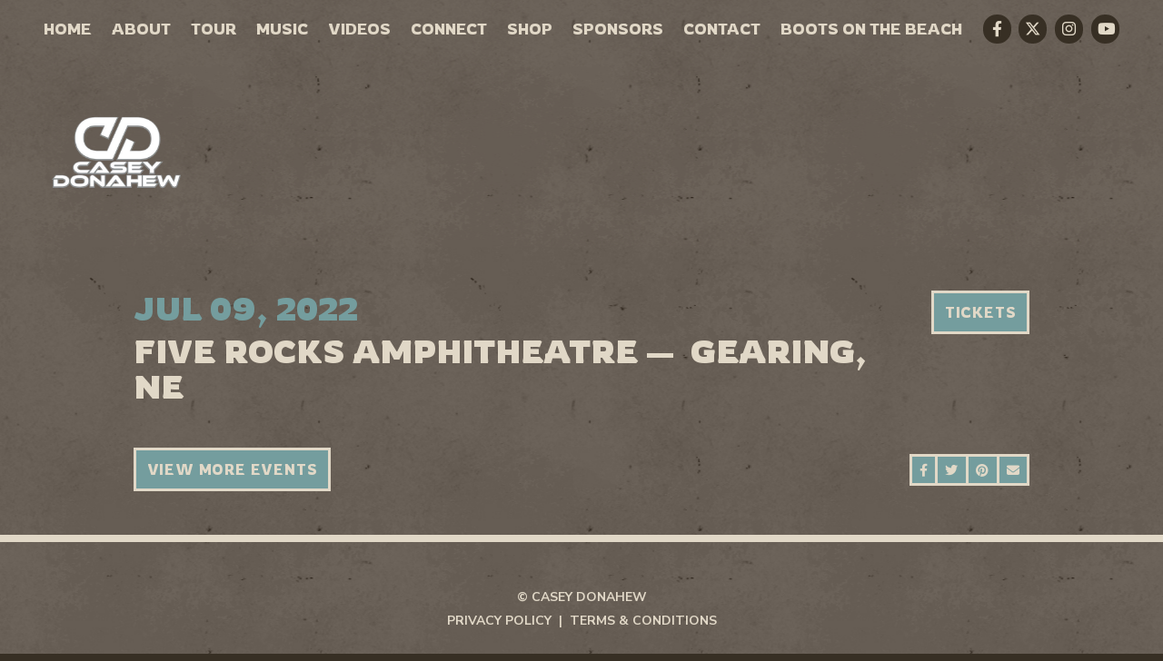

--- FILE ---
content_type: text/css
request_url: https://www.caseydonahew.com/assets/9df16eb9/stylesheets/theme.css
body_size: 96770
content:
@charset "UTF-8";
@import url("https://fonts.googleapis.com/css2?family=Rowdies:wght@400;700&family=Nunito+Sans:ital,wght@0,400;0,700;1,400;1,700&display=swap");
@import url("https://cdnjs.cloudflare.com/ajax/libs/font-awesome/6.4.2/css/all.min.css");
@import url("https://cdnjs.cloudflare.com/ajax/libs/font-awesome/6.4.2/css/v4-shims.min.css");
:root {
  --blue: #007bff;
  --indigo: #6610f2;
  --purple: #6f42c1;
  --pink: #e83e8c;
  --red: #dc3545;
  --orange: #fd7e14;
  --yellow: #ffc107;
  --green: #28a745;
  --teal: #20c997;
  --cyan: #17a2b8;
  --white: #fff;
  --gray: #666666;
  --gray-dark: #333333;
  --primary: #749d9e;
  --secondary: #3d5c61;
  --success: #28a745;
  --info: #17a2b8;
  --warning: #ffc107;
  --danger: #dc3545;
  --light: #e1d8c7;
  --dark: #372f24;
  --primary-contrast: #e1d8c7;
  --secondary-contrast: #e1d8c7;
  --primary-text: #e1d8c7;
  --secondary-text: #e1d8c7;
  --breakpoint-xs: 0;
  --breakpoint-sm: 576px;
  --breakpoint-md: 768px;
  --breakpoint-lg: 992px;
  --breakpoint-xl: 1400px;
  --font-family-sans-serif: "Nunito Sans", -apple-system, BlinkMacSystemFont, "Segoe UI", Roboto, "Helvetica Neue", Arial, "Noto Sans", sans-serif, "Apple Color Emoji", "Segoe UI Emoji", "Segoe UI Symbol", "Noto Color Emoji";
  --font-family-monospace: SFMono-Regular, Menlo, Monaco, Consolas, "Liberation Mono", "Courier New", monospace;
}

html {
  -moz-osx-font-smoothing: grayscale;
  -webkit-font-smoothing: antialiased;
  font-smoothing: antialiased;
  scroll-behavior: smooth;
}

@media (max-width: 767.98px) {
  html.navbar-open {
    overflow: hidden;
  }
  :root {
    font-size: 0.9rem;
  }
}
body {
  background: #372f24 url(../images/texture-dark.jpg) center top repeat;
}

.site, .page {
  display: flex;
  flex-direction: column;
  min-height: 100vh;
}

.site-main, #main,
.main {
  flex-grow: 1;
  display: flex;
  flex-direction: column;
}

::-moz-selection {
  background: #749d9e;
  color: #e1d8c7;
}

::selection {
  background: #749d9e;
  color: #e1d8c7;
}

::-moz-selection {
  background: #749d9e;
  color: #e1d8c7;
}

.skip-section {
  position: relative;
}

@media (min-width: 768px) {
  .skip-anchor {
    position: absolute;
    left: 0;
    top: -4rem;
  }
}
*,
*::before,
*::after {
  box-sizing: border-box;
}

html {
  font-family: sans-serif;
  line-height: 1.15;
  -webkit-text-size-adjust: 100%;
  -webkit-tap-highlight-color: rgba(0, 0, 0, 0);
}

article, aside, figcaption, figure, footer, header, hgroup, main, nav, section {
  display: block;
}

body {
  margin: 0;
  font-family: "Nunito Sans", -apple-system, BlinkMacSystemFont, "Segoe UI", Roboto, "Helvetica Neue", Arial, "Noto Sans", sans-serif, "Apple Color Emoji", "Segoe UI Emoji", "Segoe UI Symbol", "Noto Color Emoji";
  font-size: 1rem;
  font-weight: 400;
  line-height: 1.9;
  color: #e1d8c7;
  text-align: left;
  background-color: #372f24;
}

[tabindex="-1"]:focus:not(:focus-visible) {
  outline: 0 !important;
}

hr {
  box-sizing: content-box;
  height: 0;
  overflow: visible;
}

h1, h2, h3, h4, h5, h6 {
  margin-top: 0;
  margin-bottom: 1rem;
}

p {
  margin-top: 0;
  margin-bottom: 1rem;
}

abbr[title],
abbr[data-original-title] {
  text-decoration: underline;
  -webkit-text-decoration: underline dotted;
          text-decoration: underline dotted;
  cursor: help;
  border-bottom: 0;
  text-decoration-skip-ink: none;
}

address {
  margin-bottom: 1rem;
  font-style: normal;
  line-height: inherit;
}

ol,
ul,
dl {
  margin-top: 0;
  margin-bottom: 1rem;
}

ol ol,
ul ul,
ol ul,
ul ol {
  margin-bottom: 0;
}

dt {
  font-weight: 700;
}

dd {
  margin-bottom: 0.5rem;
  margin-left: 0;
}

blockquote {
  margin: 0 0 1rem;
}

b,
strong {
  font-weight: bolder;
}

small {
  font-size: 80%;
}

sub,
sup {
  position: relative;
  font-size: 75%;
  line-height: 0;
  vertical-align: baseline;
}

sub {
  bottom: -0.25em;
}

sup {
  top: -0.5em;
}

a {
  color: #749d9e;
  text-decoration: underline;
  background-color: transparent;
}
a:hover {
  color: #517374;
  text-decoration: underline;
}

a:not([href]) {
  color: inherit;
  text-decoration: none;
}
a:not([href]):hover {
  color: inherit;
  text-decoration: none;
}

pre,
code,
kbd,
samp {
  font-family: SFMono-Regular, Menlo, Monaco, Consolas, "Liberation Mono", "Courier New", monospace;
  font-size: 1em;
}

pre {
  margin-top: 0;
  margin-bottom: 1rem;
  overflow: auto;
  -ms-overflow-style: scrollbar;
}

figure {
  margin: 0 0 1rem;
}

img {
  vertical-align: middle;
  border-style: none;
}

svg {
  overflow: hidden;
  vertical-align: middle;
}

table {
  border-collapse: collapse;
}

caption {
  padding-top: 0.75rem;
  padding-bottom: 0.75rem;
  color: #666666;
  text-align: left;
  caption-side: bottom;
}

th {
  text-align: inherit;
}

label {
  display: inline-block;
  margin-bottom: 0.5rem;
}

button {
  border-radius: 0;
}

button:focus {
  outline: 1px dotted;
  outline: 5px auto -webkit-focus-ring-color;
}

input,
button,
select,
optgroup,
textarea {
  margin: 0;
  font-family: inherit;
  font-size: inherit;
  line-height: inherit;
}

button,
input {
  overflow: visible;
}

button,
select {
  text-transform: none;
}

[role=button] {
  cursor: pointer;
}

select {
  word-wrap: normal;
}

button,
[type=button],
[type=reset],
[type=submit] {
  -webkit-appearance: button;
}

button:not(:disabled),
[type=button]:not(:disabled),
[type=reset]:not(:disabled),
[type=submit]:not(:disabled) {
  cursor: pointer;
}

button::-moz-focus-inner,
[type=button]::-moz-focus-inner,
[type=reset]::-moz-focus-inner,
[type=submit]::-moz-focus-inner {
  padding: 0;
  border-style: none;
}

input[type=radio],
input[type=checkbox] {
  box-sizing: border-box;
  padding: 0;
}

textarea {
  overflow: auto;
  resize: vertical;
}

fieldset {
  min-width: 0;
  padding: 0;
  margin: 0;
  border: 0;
}

legend {
  display: block;
  width: 100%;
  max-width: 100%;
  padding: 0;
  margin-bottom: 0.5rem;
  font-size: 1.5rem;
  line-height: inherit;
  color: inherit;
  white-space: normal;
}
@media (max-width: 1200px) {
  legend {
    font-size: calc(1.275rem + 0.3vw);
  }
}

progress {
  vertical-align: baseline;
}

[type=number]::-webkit-inner-spin-button,
[type=number]::-webkit-outer-spin-button {
  height: auto;
}

[type=search] {
  outline-offset: -2px;
  -webkit-appearance: none;
}

[type=search]::-webkit-search-decoration {
  -webkit-appearance: none;
}

::-webkit-file-upload-button {
  font: inherit;
  -webkit-appearance: button;
}

output {
  display: inline-block;
}

summary {
  display: list-item;
  cursor: pointer;
}

template {
  display: none;
}

[hidden] {
  display: none !important;
}

h1, h2, h3, h4, h5, h6,
.h1, .h2, .h3, .h4, .h5, .h6 {
  margin-bottom: 1rem;
  font-weight: 700;
  line-height: 1.1;
}

h1, .h1 {
  font-size: 2.25rem;
}
@media (max-width: 1200px) {
  h1, .h1 {
    font-size: calc(1.35rem + 1.2vw);
  }
}

h2, .h2 {
  font-size: 2rem;
}
@media (max-width: 1200px) {
  h2, .h2 {
    font-size: calc(1.325rem + 0.9vw);
  }
}

h3, .h3 {
  font-size: 1.75rem;
}
@media (max-width: 1200px) {
  h3, .h3 {
    font-size: calc(1.3rem + 0.6vw);
  }
}

h4, .h4 {
  font-size: 1.5rem;
}
@media (max-width: 1200px) {
  h4, .h4 {
    font-size: calc(1.275rem + 0.3vw);
  }
}

h5, .h5 {
  font-size: 1.25rem;
}

h6, .h6 {
  font-size: 1rem;
}

.lead {
  font-size: 1.25rem;
  font-weight: 400;
}

.display-1 {
  font-size: 4.25rem;
  font-weight: 700;
  line-height: 1.1;
}
@media (max-width: 1200px) {
  .display-1 {
    font-size: calc(1.55rem + 3.6vw);
  }
}

.display-2 {
  font-size: 3.75rem;
  font-weight: 700;
  line-height: 1.1;
}
@media (max-width: 1200px) {
  .display-2 {
    font-size: calc(1.5rem + 3vw);
  }
}

.display-3 {
  font-size: 3.25rem;
  font-weight: 700;
  line-height: 1.1;
}
@media (max-width: 1200px) {
  .display-3 {
    font-size: calc(1.45rem + 2.4vw);
  }
}

.display-4 {
  font-size: 2.75rem;
  font-weight: 700;
  line-height: 1.1;
}
@media (max-width: 1200px) {
  .display-4 {
    font-size: calc(1.4rem + 1.8vw);
  }
}

hr {
  margin-top: 1rem;
  margin-bottom: 1rem;
  border: 0;
  border-top: 3px solid rgba(0, 0, 0, 0.1);
}

small,
.small {
  font-size: 0.875rem;
  font-weight: 400;
}

mark,
.mark {
  padding: 0.2em;
  background-color: #fcf8e3;
}

.list-unstyled {
  padding-left: 0;
  list-style: none;
}

.list-inline {
  padding-left: 0;
  list-style: none;
}

.list-inline-item {
  display: inline-block;
}
.list-inline-item:not(:last-child) {
  margin-right: 0.5rem;
}

.initialism {
  font-size: 90%;
  text-transform: uppercase;
}

.blockquote {
  margin-bottom: 1rem;
  font-size: 1.25rem;
}

.blockquote-footer {
  display: block;
  font-size: 0.875rem;
  color: #666666;
}
.blockquote-footer::before {
  content: "— ";
}

ol, ul, dl {
  margin-bottom: 1rem;
}

.lead {
  line-height: 1.5;
}

.text-inherit {
  color: inherit !important;
}

.line-height-sm {
  line-height: 1.5;
}

.line-height-lg {
  line-height: 1.5;
}

.font-family-display {
  font-family: "Rowdies", -apple-system, BlinkMacSystemFont, "Segoe UI", Roboto, "Helvetica Neue", Arial, "Noto Sans", sans-serif, "Apple Color Emoji", "Segoe UI Emoji", "Segoe UI Symbol", "Noto Color Emoji";
  font-weight: 700 !important;
}

h1 a, .h1 a,
h2 a, .h2 a,
h3 a, .h3 a,
h4 a, .h4 a,
h5 a, .h5 a,
h6 a, .h6 a {
  color: inherit;
  text-decoration: none;
}
h1 small, .h1 small,
h2 small, .h2 small,
h3 small, .h3 small,
h4 small, .h4 small,
h5 small, .h5 small,
h6 small, .h6 small {
  display: block;
  font-size: 0.6em;
}

.img-fluid {
  max-width: 100%;
  height: auto;
}

.img-thumbnail {
  padding: 0.25rem;
  background-color: #372f24;
  border: 3px solid #b3b3b3;
  max-width: 100%;
  height: auto;
}

.figure {
  display: inline-block;
}

.figure-img {
  margin-bottom: 0.5rem;
  line-height: 1;
}

.figure-caption {
  font-size: 90%;
  color: #666666;
}

code {
  font-size: 87.5%;
  color: #e83e8c;
  word-wrap: break-word;
}
a > code {
  color: inherit;
}

kbd {
  padding: 0.2rem 0.4rem;
  font-size: 87.5%;
  color: #fff;
  background-color: #1a1a1a;
}
kbd kbd {
  padding: 0;
  font-size: 100%;
  font-weight: 700;
}

pre {
  display: block;
  font-size: 87.5%;
  color: #1a1a1a;
}
pre code {
  font-size: inherit;
  color: inherit;
  word-break: normal;
}

.pre-scrollable {
  max-height: 340px;
  overflow-y: scroll;
}

.container {
  width: 100%;
  padding-right: 0.5rem;
  padding-left: 0.5rem;
  margin-right: auto;
  margin-left: auto;
}
@media (min-width: 576px) {
  .container {
    max-width: 540px;
  }
}
@media (min-width: 768px) {
  .container {
    max-width: 720px;
  }
}
@media (min-width: 992px) {
  .container {
    max-width: 960px;
  }
}
@media (min-width: 1400px) {
  .container {
    max-width: 1440px;
  }
}

.container-fluid, .container-xl, .container-lg, .container-md, .container-sm {
  width: 100%;
  padding-right: 0.5rem;
  padding-left: 0.5rem;
  margin-right: auto;
  margin-left: auto;
}

@media (min-width: 576px) {
  .container-sm, .container {
    max-width: 540px;
  }
}
@media (min-width: 768px) {
  .container-md, .container-sm, .container {
    max-width: 720px;
  }
}
@media (min-width: 992px) {
  .container-lg, .container-md, .container-sm, .container {
    max-width: 960px;
  }
}
@media (min-width: 1400px) {
  .container-xl, .container-lg, .container-md, .container-sm, .container {
    max-width: 1440px;
  }
}
.row {
  display: flex;
  flex-wrap: wrap;
  margin-right: -0.5rem;
  margin-left: -0.5rem;
}

.no-gutters {
  margin-right: 0;
  margin-left: 0;
}
.no-gutters > .col,
.no-gutters > [class*=col-] {
  padding-right: 0;
  padding-left: 0;
}

.col-xl,
.col-xl-auto, .col-xl-12, .col-xl-11, .col-xl-10, .col-xl-9, .col-xl-8, .col-xl-7, .col-xl-6, .col-xl-5, .col-xl-4, .col-xl-3, .col-xl-2, .col-xl-1, .col-lg,
.col-lg-auto, .col-lg-12, .col-lg-11, .col-lg-10, .col-lg-9, .col-lg-8, .col-lg-7, .col-lg-6, .col-lg-5, .col-lg-4, .col-lg-3, .col-lg-2, .col-lg-1, .col-md,
.col-md-auto, .col-md-12, .col-md-11, .col-md-10, .col-md-9, .col-md-8, .col-md-7, .col-md-6, .col-md-5, .col-md-4, .col-md-3, .col-md-2, .col-md-1, .col-sm,
.col-sm-auto, .col-sm-12, .col-sm-11, .col-sm-10, .col-sm-9, .col-sm-8, .col-sm-7, .col-sm-6, .col-sm-5, .col-sm-4, .col-sm-3, .col-sm-2, .col-sm-1, .col,
.col-auto, .col-12, .col-11, .col-10, .col-9, .col-8, .col-7, .col-6, .col-5, .col-4, .col-3, .col-2, .col-1 {
  position: relative;
  width: 100%;
  padding-right: 0.5rem;
  padding-left: 0.5rem;
}

.col {
  flex-basis: 0;
  flex-grow: 1;
  min-width: 0;
  max-width: 100%;
}

.row-cols-1 > * {
  flex: 0 0 100%;
  max-width: 100%;
}

.row-cols-2 > * {
  flex: 0 0 50%;
  max-width: 50%;
}

.row-cols-3 > * {
  flex: 0 0 33.3333333333%;
  max-width: 33.3333333333%;
}

.row-cols-4 > * {
  flex: 0 0 25%;
  max-width: 25%;
}

.row-cols-5 > * {
  flex: 0 0 20%;
  max-width: 20%;
}

.row-cols-6 > * {
  flex: 0 0 16.6666666667%;
  max-width: 16.6666666667%;
}

.col-auto {
  flex: 0 0 auto;
  width: auto;
  max-width: 100%;
}

.col-1 {
  flex: 0 0 8.3333333333%;
  max-width: 8.3333333333%;
}

.col-2 {
  flex: 0 0 16.6666666667%;
  max-width: 16.6666666667%;
}

.col-3 {
  flex: 0 0 25%;
  max-width: 25%;
}

.col-4 {
  flex: 0 0 33.3333333333%;
  max-width: 33.3333333333%;
}

.col-5 {
  flex: 0 0 41.6666666667%;
  max-width: 41.6666666667%;
}

.col-6 {
  flex: 0 0 50%;
  max-width: 50%;
}

.col-7 {
  flex: 0 0 58.3333333333%;
  max-width: 58.3333333333%;
}

.col-8 {
  flex: 0 0 66.6666666667%;
  max-width: 66.6666666667%;
}

.col-9 {
  flex: 0 0 75%;
  max-width: 75%;
}

.col-10 {
  flex: 0 0 83.3333333333%;
  max-width: 83.3333333333%;
}

.col-11 {
  flex: 0 0 91.6666666667%;
  max-width: 91.6666666667%;
}

.col-12 {
  flex: 0 0 100%;
  max-width: 100%;
}

.order-first {
  order: -1;
}

.order-last {
  order: 13;
}

.order-0 {
  order: 0;
}

.order-1 {
  order: 1;
}

.order-2 {
  order: 2;
}

.order-3 {
  order: 3;
}

.order-4 {
  order: 4;
}

.order-5 {
  order: 5;
}

.order-6 {
  order: 6;
}

.order-7 {
  order: 7;
}

.order-8 {
  order: 8;
}

.order-9 {
  order: 9;
}

.order-10 {
  order: 10;
}

.order-11 {
  order: 11;
}

.order-12 {
  order: 12;
}

.offset-1 {
  margin-left: 8.3333333333%;
}

.offset-2 {
  margin-left: 16.6666666667%;
}

.offset-3 {
  margin-left: 25%;
}

.offset-4 {
  margin-left: 33.3333333333%;
}

.offset-5 {
  margin-left: 41.6666666667%;
}

.offset-6 {
  margin-left: 50%;
}

.offset-7 {
  margin-left: 58.3333333333%;
}

.offset-8 {
  margin-left: 66.6666666667%;
}

.offset-9 {
  margin-left: 75%;
}

.offset-10 {
  margin-left: 83.3333333333%;
}

.offset-11 {
  margin-left: 91.6666666667%;
}

@media (min-width: 576px) {
  .col-sm {
    flex-basis: 0;
    flex-grow: 1;
    min-width: 0;
    max-width: 100%;
  }
  .row-cols-sm-1 > * {
    flex: 0 0 100%;
    max-width: 100%;
  }
  .row-cols-sm-2 > * {
    flex: 0 0 50%;
    max-width: 50%;
  }
  .row-cols-sm-3 > * {
    flex: 0 0 33.3333333333%;
    max-width: 33.3333333333%;
  }
  .row-cols-sm-4 > * {
    flex: 0 0 25%;
    max-width: 25%;
  }
  .row-cols-sm-5 > * {
    flex: 0 0 20%;
    max-width: 20%;
  }
  .row-cols-sm-6 > * {
    flex: 0 0 16.6666666667%;
    max-width: 16.6666666667%;
  }
  .col-sm-auto {
    flex: 0 0 auto;
    width: auto;
    max-width: 100%;
  }
  .col-sm-1 {
    flex: 0 0 8.3333333333%;
    max-width: 8.3333333333%;
  }
  .col-sm-2 {
    flex: 0 0 16.6666666667%;
    max-width: 16.6666666667%;
  }
  .col-sm-3 {
    flex: 0 0 25%;
    max-width: 25%;
  }
  .col-sm-4 {
    flex: 0 0 33.3333333333%;
    max-width: 33.3333333333%;
  }
  .col-sm-5 {
    flex: 0 0 41.6666666667%;
    max-width: 41.6666666667%;
  }
  .col-sm-6 {
    flex: 0 0 50%;
    max-width: 50%;
  }
  .col-sm-7 {
    flex: 0 0 58.3333333333%;
    max-width: 58.3333333333%;
  }
  .col-sm-8 {
    flex: 0 0 66.6666666667%;
    max-width: 66.6666666667%;
  }
  .col-sm-9 {
    flex: 0 0 75%;
    max-width: 75%;
  }
  .col-sm-10 {
    flex: 0 0 83.3333333333%;
    max-width: 83.3333333333%;
  }
  .col-sm-11 {
    flex: 0 0 91.6666666667%;
    max-width: 91.6666666667%;
  }
  .col-sm-12 {
    flex: 0 0 100%;
    max-width: 100%;
  }
  .order-sm-first {
    order: -1;
  }
  .order-sm-last {
    order: 13;
  }
  .order-sm-0 {
    order: 0;
  }
  .order-sm-1 {
    order: 1;
  }
  .order-sm-2 {
    order: 2;
  }
  .order-sm-3 {
    order: 3;
  }
  .order-sm-4 {
    order: 4;
  }
  .order-sm-5 {
    order: 5;
  }
  .order-sm-6 {
    order: 6;
  }
  .order-sm-7 {
    order: 7;
  }
  .order-sm-8 {
    order: 8;
  }
  .order-sm-9 {
    order: 9;
  }
  .order-sm-10 {
    order: 10;
  }
  .order-sm-11 {
    order: 11;
  }
  .order-sm-12 {
    order: 12;
  }
  .offset-sm-0 {
    margin-left: 0;
  }
  .offset-sm-1 {
    margin-left: 8.3333333333%;
  }
  .offset-sm-2 {
    margin-left: 16.6666666667%;
  }
  .offset-sm-3 {
    margin-left: 25%;
  }
  .offset-sm-4 {
    margin-left: 33.3333333333%;
  }
  .offset-sm-5 {
    margin-left: 41.6666666667%;
  }
  .offset-sm-6 {
    margin-left: 50%;
  }
  .offset-sm-7 {
    margin-left: 58.3333333333%;
  }
  .offset-sm-8 {
    margin-left: 66.6666666667%;
  }
  .offset-sm-9 {
    margin-left: 75%;
  }
  .offset-sm-10 {
    margin-left: 83.3333333333%;
  }
  .offset-sm-11 {
    margin-left: 91.6666666667%;
  }
}
@media (min-width: 768px) {
  .col-md {
    flex-basis: 0;
    flex-grow: 1;
    min-width: 0;
    max-width: 100%;
  }
  .row-cols-md-1 > * {
    flex: 0 0 100%;
    max-width: 100%;
  }
  .row-cols-md-2 > * {
    flex: 0 0 50%;
    max-width: 50%;
  }
  .row-cols-md-3 > * {
    flex: 0 0 33.3333333333%;
    max-width: 33.3333333333%;
  }
  .row-cols-md-4 > * {
    flex: 0 0 25%;
    max-width: 25%;
  }
  .row-cols-md-5 > * {
    flex: 0 0 20%;
    max-width: 20%;
  }
  .row-cols-md-6 > * {
    flex: 0 0 16.6666666667%;
    max-width: 16.6666666667%;
  }
  .col-md-auto {
    flex: 0 0 auto;
    width: auto;
    max-width: 100%;
  }
  .col-md-1 {
    flex: 0 0 8.3333333333%;
    max-width: 8.3333333333%;
  }
  .col-md-2 {
    flex: 0 0 16.6666666667%;
    max-width: 16.6666666667%;
  }
  .col-md-3 {
    flex: 0 0 25%;
    max-width: 25%;
  }
  .col-md-4 {
    flex: 0 0 33.3333333333%;
    max-width: 33.3333333333%;
  }
  .col-md-5 {
    flex: 0 0 41.6666666667%;
    max-width: 41.6666666667%;
  }
  .col-md-6 {
    flex: 0 0 50%;
    max-width: 50%;
  }
  .col-md-7 {
    flex: 0 0 58.3333333333%;
    max-width: 58.3333333333%;
  }
  .col-md-8 {
    flex: 0 0 66.6666666667%;
    max-width: 66.6666666667%;
  }
  .col-md-9 {
    flex: 0 0 75%;
    max-width: 75%;
  }
  .col-md-10 {
    flex: 0 0 83.3333333333%;
    max-width: 83.3333333333%;
  }
  .col-md-11 {
    flex: 0 0 91.6666666667%;
    max-width: 91.6666666667%;
  }
  .col-md-12 {
    flex: 0 0 100%;
    max-width: 100%;
  }
  .order-md-first {
    order: -1;
  }
  .order-md-last {
    order: 13;
  }
  .order-md-0 {
    order: 0;
  }
  .order-md-1 {
    order: 1;
  }
  .order-md-2 {
    order: 2;
  }
  .order-md-3 {
    order: 3;
  }
  .order-md-4 {
    order: 4;
  }
  .order-md-5 {
    order: 5;
  }
  .order-md-6 {
    order: 6;
  }
  .order-md-7 {
    order: 7;
  }
  .order-md-8 {
    order: 8;
  }
  .order-md-9 {
    order: 9;
  }
  .order-md-10 {
    order: 10;
  }
  .order-md-11 {
    order: 11;
  }
  .order-md-12 {
    order: 12;
  }
  .offset-md-0 {
    margin-left: 0;
  }
  .offset-md-1 {
    margin-left: 8.3333333333%;
  }
  .offset-md-2 {
    margin-left: 16.6666666667%;
  }
  .offset-md-3 {
    margin-left: 25%;
  }
  .offset-md-4 {
    margin-left: 33.3333333333%;
  }
  .offset-md-5 {
    margin-left: 41.6666666667%;
  }
  .offset-md-6 {
    margin-left: 50%;
  }
  .offset-md-7 {
    margin-left: 58.3333333333%;
  }
  .offset-md-8 {
    margin-left: 66.6666666667%;
  }
  .offset-md-9 {
    margin-left: 75%;
  }
  .offset-md-10 {
    margin-left: 83.3333333333%;
  }
  .offset-md-11 {
    margin-left: 91.6666666667%;
  }
}
@media (min-width: 992px) {
  .col-lg {
    flex-basis: 0;
    flex-grow: 1;
    min-width: 0;
    max-width: 100%;
  }
  .row-cols-lg-1 > * {
    flex: 0 0 100%;
    max-width: 100%;
  }
  .row-cols-lg-2 > * {
    flex: 0 0 50%;
    max-width: 50%;
  }
  .row-cols-lg-3 > * {
    flex: 0 0 33.3333333333%;
    max-width: 33.3333333333%;
  }
  .row-cols-lg-4 > * {
    flex: 0 0 25%;
    max-width: 25%;
  }
  .row-cols-lg-5 > * {
    flex: 0 0 20%;
    max-width: 20%;
  }
  .row-cols-lg-6 > * {
    flex: 0 0 16.6666666667%;
    max-width: 16.6666666667%;
  }
  .col-lg-auto {
    flex: 0 0 auto;
    width: auto;
    max-width: 100%;
  }
  .col-lg-1 {
    flex: 0 0 8.3333333333%;
    max-width: 8.3333333333%;
  }
  .col-lg-2 {
    flex: 0 0 16.6666666667%;
    max-width: 16.6666666667%;
  }
  .col-lg-3 {
    flex: 0 0 25%;
    max-width: 25%;
  }
  .col-lg-4 {
    flex: 0 0 33.3333333333%;
    max-width: 33.3333333333%;
  }
  .col-lg-5 {
    flex: 0 0 41.6666666667%;
    max-width: 41.6666666667%;
  }
  .col-lg-6 {
    flex: 0 0 50%;
    max-width: 50%;
  }
  .col-lg-7 {
    flex: 0 0 58.3333333333%;
    max-width: 58.3333333333%;
  }
  .col-lg-8 {
    flex: 0 0 66.6666666667%;
    max-width: 66.6666666667%;
  }
  .col-lg-9 {
    flex: 0 0 75%;
    max-width: 75%;
  }
  .col-lg-10 {
    flex: 0 0 83.3333333333%;
    max-width: 83.3333333333%;
  }
  .col-lg-11 {
    flex: 0 0 91.6666666667%;
    max-width: 91.6666666667%;
  }
  .col-lg-12 {
    flex: 0 0 100%;
    max-width: 100%;
  }
  .order-lg-first {
    order: -1;
  }
  .order-lg-last {
    order: 13;
  }
  .order-lg-0 {
    order: 0;
  }
  .order-lg-1 {
    order: 1;
  }
  .order-lg-2 {
    order: 2;
  }
  .order-lg-3 {
    order: 3;
  }
  .order-lg-4 {
    order: 4;
  }
  .order-lg-5 {
    order: 5;
  }
  .order-lg-6 {
    order: 6;
  }
  .order-lg-7 {
    order: 7;
  }
  .order-lg-8 {
    order: 8;
  }
  .order-lg-9 {
    order: 9;
  }
  .order-lg-10 {
    order: 10;
  }
  .order-lg-11 {
    order: 11;
  }
  .order-lg-12 {
    order: 12;
  }
  .offset-lg-0 {
    margin-left: 0;
  }
  .offset-lg-1 {
    margin-left: 8.3333333333%;
  }
  .offset-lg-2 {
    margin-left: 16.6666666667%;
  }
  .offset-lg-3 {
    margin-left: 25%;
  }
  .offset-lg-4 {
    margin-left: 33.3333333333%;
  }
  .offset-lg-5 {
    margin-left: 41.6666666667%;
  }
  .offset-lg-6 {
    margin-left: 50%;
  }
  .offset-lg-7 {
    margin-left: 58.3333333333%;
  }
  .offset-lg-8 {
    margin-left: 66.6666666667%;
  }
  .offset-lg-9 {
    margin-left: 75%;
  }
  .offset-lg-10 {
    margin-left: 83.3333333333%;
  }
  .offset-lg-11 {
    margin-left: 91.6666666667%;
  }
}
@media (min-width: 1400px) {
  .col-xl {
    flex-basis: 0;
    flex-grow: 1;
    min-width: 0;
    max-width: 100%;
  }
  .row-cols-xl-1 > * {
    flex: 0 0 100%;
    max-width: 100%;
  }
  .row-cols-xl-2 > * {
    flex: 0 0 50%;
    max-width: 50%;
  }
  .row-cols-xl-3 > * {
    flex: 0 0 33.3333333333%;
    max-width: 33.3333333333%;
  }
  .row-cols-xl-4 > * {
    flex: 0 0 25%;
    max-width: 25%;
  }
  .row-cols-xl-5 > * {
    flex: 0 0 20%;
    max-width: 20%;
  }
  .row-cols-xl-6 > * {
    flex: 0 0 16.6666666667%;
    max-width: 16.6666666667%;
  }
  .col-xl-auto {
    flex: 0 0 auto;
    width: auto;
    max-width: 100%;
  }
  .col-xl-1 {
    flex: 0 0 8.3333333333%;
    max-width: 8.3333333333%;
  }
  .col-xl-2 {
    flex: 0 0 16.6666666667%;
    max-width: 16.6666666667%;
  }
  .col-xl-3 {
    flex: 0 0 25%;
    max-width: 25%;
  }
  .col-xl-4 {
    flex: 0 0 33.3333333333%;
    max-width: 33.3333333333%;
  }
  .col-xl-5 {
    flex: 0 0 41.6666666667%;
    max-width: 41.6666666667%;
  }
  .col-xl-6 {
    flex: 0 0 50%;
    max-width: 50%;
  }
  .col-xl-7 {
    flex: 0 0 58.3333333333%;
    max-width: 58.3333333333%;
  }
  .col-xl-8 {
    flex: 0 0 66.6666666667%;
    max-width: 66.6666666667%;
  }
  .col-xl-9 {
    flex: 0 0 75%;
    max-width: 75%;
  }
  .col-xl-10 {
    flex: 0 0 83.3333333333%;
    max-width: 83.3333333333%;
  }
  .col-xl-11 {
    flex: 0 0 91.6666666667%;
    max-width: 91.6666666667%;
  }
  .col-xl-12 {
    flex: 0 0 100%;
    max-width: 100%;
  }
  .order-xl-first {
    order: -1;
  }
  .order-xl-last {
    order: 13;
  }
  .order-xl-0 {
    order: 0;
  }
  .order-xl-1 {
    order: 1;
  }
  .order-xl-2 {
    order: 2;
  }
  .order-xl-3 {
    order: 3;
  }
  .order-xl-4 {
    order: 4;
  }
  .order-xl-5 {
    order: 5;
  }
  .order-xl-6 {
    order: 6;
  }
  .order-xl-7 {
    order: 7;
  }
  .order-xl-8 {
    order: 8;
  }
  .order-xl-9 {
    order: 9;
  }
  .order-xl-10 {
    order: 10;
  }
  .order-xl-11 {
    order: 11;
  }
  .order-xl-12 {
    order: 12;
  }
  .offset-xl-0 {
    margin-left: 0;
  }
  .offset-xl-1 {
    margin-left: 8.3333333333%;
  }
  .offset-xl-2 {
    margin-left: 16.6666666667%;
  }
  .offset-xl-3 {
    margin-left: 25%;
  }
  .offset-xl-4 {
    margin-left: 33.3333333333%;
  }
  .offset-xl-5 {
    margin-left: 41.6666666667%;
  }
  .offset-xl-6 {
    margin-left: 50%;
  }
  .offset-xl-7 {
    margin-left: 58.3333333333%;
  }
  .offset-xl-8 {
    margin-left: 66.6666666667%;
  }
  .offset-xl-9 {
    margin-left: 75%;
  }
  .offset-xl-10 {
    margin-left: 83.3333333333%;
  }
  .offset-xl-11 {
    margin-left: 91.6666666667%;
  }
}
@media (max-width: 575.98px) {
  .row-v {
    margin-left: -0.625rem;
    margin-right: -0.625rem;
  }
  .row-v > [class*=col] {
    padding-left: 0.625rem;
    padding-right: 0.625rem;
  }
}
@media (min-width: 576px) and (max-width: 767.98px) {
  .row-v {
    margin-left: -0.75rem;
    margin-right: -0.75rem;
  }
  .row-v > [class*=col] {
    padding-left: 0.75rem;
    padding-right: 0.75rem;
  }
}
@media (min-width: 768px) and (max-width: 991.98px) {
  .row-v {
    margin-left: -1rem;
    margin-right: -1rem;
  }
  .row-v > [class*=col] {
    padding-left: 1rem;
    padding-right: 1rem;
  }
}
@media (min-width: 992px) and (max-width: 1399.98px) {
  .row-v {
    margin-left: -1.5rem;
    margin-right: -1.5rem;
  }
  .row-v > [class*=col] {
    padding-left: 1.5rem;
    padding-right: 1.5rem;
  }
}
@media (min-width: 1400px) {
  .row-v {
    margin-left: -2rem;
    margin-right: -2rem;
  }
  .row-v > [class*=col] {
    padding-left: 2rem;
    padding-right: 2rem;
  }
}
.row-0 {
  margin-left: 0;
  margin-right: 0;
}
.row-0 > [class*=col] {
  padding-left: 0;
  padding-right: 0;
}

.row-1 {
  margin-left: -0.125rem;
  margin-right: -0.125rem;
}
.row-1 > [class*=col] {
  padding-left: 0.125rem;
  padding-right: 0.125rem;
}

.row-2 {
  margin-left: -0.25rem;
  margin-right: -0.25rem;
}
.row-2 > [class*=col] {
  padding-left: 0.25rem;
  padding-right: 0.25rem;
}

.row-3 {
  margin-left: -0.5rem;
  margin-right: -0.5rem;
}
.row-3 > [class*=col] {
  padding-left: 0.5rem;
  padding-right: 0.5rem;
}

.row-4 {
  margin-left: -0.75rem;
  margin-right: -0.75rem;
}
.row-4 > [class*=col] {
  padding-left: 0.75rem;
  padding-right: 0.75rem;
}

.row-5 {
  margin-left: -1.5rem;
  margin-right: -1.5rem;
}
.row-5 > [class*=col] {
  padding-left: 1.5rem;
  padding-right: 1.5rem;
}

.row-xs {
  margin-left: -0.625rem;
  margin-right: -0.625rem;
}
.row-xs > [class*=col] {
  padding-left: 0.625rem;
  padding-right: 0.625rem;
}

.row-sm {
  margin-left: -0.75rem;
  margin-right: -0.75rem;
}
.row-sm > [class*=col] {
  padding-left: 0.75rem;
  padding-right: 0.75rem;
}

.row-md {
  margin-left: -1rem;
  margin-right: -1rem;
}
.row-md > [class*=col] {
  padding-left: 1rem;
  padding-right: 1rem;
}

.row-lg {
  margin-left: -1.5rem;
  margin-right: -1.5rem;
}
.row-lg > [class*=col] {
  padding-left: 1.5rem;
  padding-right: 1.5rem;
}

.row-xl {
  margin-left: -2rem;
  margin-right: -2rem;
}
.row-xl > [class*=col] {
  padding-left: 2rem;
  padding-right: 2rem;
}

@media (min-width: 576px) {
  .row-sm-0 {
    margin-left: 0;
    margin-right: 0;
  }
  .row-sm-0 > [class*=col] {
    padding-left: 0;
    padding-right: 0;
  }
  .row-sm-1 {
    margin-left: -0.125rem;
    margin-right: -0.125rem;
  }
  .row-sm-1 > [class*=col] {
    padding-left: 0.125rem;
    padding-right: 0.125rem;
  }
  .row-sm-2 {
    margin-left: -0.25rem;
    margin-right: -0.25rem;
  }
  .row-sm-2 > [class*=col] {
    padding-left: 0.25rem;
    padding-right: 0.25rem;
  }
  .row-sm-3 {
    margin-left: -0.5rem;
    margin-right: -0.5rem;
  }
  .row-sm-3 > [class*=col] {
    padding-left: 0.5rem;
    padding-right: 0.5rem;
  }
  .row-sm-4 {
    margin-left: -0.75rem;
    margin-right: -0.75rem;
  }
  .row-sm-4 > [class*=col] {
    padding-left: 0.75rem;
    padding-right: 0.75rem;
  }
  .row-sm-5 {
    margin-left: -1.5rem;
    margin-right: -1.5rem;
  }
  .row-sm-5 > [class*=col] {
    padding-left: 1.5rem;
    padding-right: 1.5rem;
  }
  .row-sm-xs {
    margin-left: -0.625rem;
    margin-right: -0.625rem;
  }
  .row-sm-xs > [class*=col] {
    padding-left: 0.625rem;
    padding-right: 0.625rem;
  }
  .row-sm-sm {
    margin-left: -0.75rem;
    margin-right: -0.75rem;
  }
  .row-sm-sm > [class*=col] {
    padding-left: 0.75rem;
    padding-right: 0.75rem;
  }
  .row-sm-md {
    margin-left: -1rem;
    margin-right: -1rem;
  }
  .row-sm-md > [class*=col] {
    padding-left: 1rem;
    padding-right: 1rem;
  }
  .row-sm-lg {
    margin-left: -1.5rem;
    margin-right: -1.5rem;
  }
  .row-sm-lg > [class*=col] {
    padding-left: 1.5rem;
    padding-right: 1.5rem;
  }
  .row-sm-xl {
    margin-left: -2rem;
    margin-right: -2rem;
  }
  .row-sm-xl > [class*=col] {
    padding-left: 2rem;
    padding-right: 2rem;
  }
}
@media (min-width: 768px) {
  .row-md-0 {
    margin-left: 0;
    margin-right: 0;
  }
  .row-md-0 > [class*=col] {
    padding-left: 0;
    padding-right: 0;
  }
  .row-md-1 {
    margin-left: -0.125rem;
    margin-right: -0.125rem;
  }
  .row-md-1 > [class*=col] {
    padding-left: 0.125rem;
    padding-right: 0.125rem;
  }
  .row-md-2 {
    margin-left: -0.25rem;
    margin-right: -0.25rem;
  }
  .row-md-2 > [class*=col] {
    padding-left: 0.25rem;
    padding-right: 0.25rem;
  }
  .row-md-3 {
    margin-left: -0.5rem;
    margin-right: -0.5rem;
  }
  .row-md-3 > [class*=col] {
    padding-left: 0.5rem;
    padding-right: 0.5rem;
  }
  .row-md-4 {
    margin-left: -0.75rem;
    margin-right: -0.75rem;
  }
  .row-md-4 > [class*=col] {
    padding-left: 0.75rem;
    padding-right: 0.75rem;
  }
  .row-md-5 {
    margin-left: -1.5rem;
    margin-right: -1.5rem;
  }
  .row-md-5 > [class*=col] {
    padding-left: 1.5rem;
    padding-right: 1.5rem;
  }
  .row-md-xs {
    margin-left: -0.625rem;
    margin-right: -0.625rem;
  }
  .row-md-xs > [class*=col] {
    padding-left: 0.625rem;
    padding-right: 0.625rem;
  }
  .row-md-sm {
    margin-left: -0.75rem;
    margin-right: -0.75rem;
  }
  .row-md-sm > [class*=col] {
    padding-left: 0.75rem;
    padding-right: 0.75rem;
  }
  .row-md-md {
    margin-left: -1rem;
    margin-right: -1rem;
  }
  .row-md-md > [class*=col] {
    padding-left: 1rem;
    padding-right: 1rem;
  }
  .row-md-lg {
    margin-left: -1.5rem;
    margin-right: -1.5rem;
  }
  .row-md-lg > [class*=col] {
    padding-left: 1.5rem;
    padding-right: 1.5rem;
  }
  .row-md-xl {
    margin-left: -2rem;
    margin-right: -2rem;
  }
  .row-md-xl > [class*=col] {
    padding-left: 2rem;
    padding-right: 2rem;
  }
}
@media (min-width: 992px) {
  .row-lg-0 {
    margin-left: 0;
    margin-right: 0;
  }
  .row-lg-0 > [class*=col] {
    padding-left: 0;
    padding-right: 0;
  }
  .row-lg-1 {
    margin-left: -0.125rem;
    margin-right: -0.125rem;
  }
  .row-lg-1 > [class*=col] {
    padding-left: 0.125rem;
    padding-right: 0.125rem;
  }
  .row-lg-2 {
    margin-left: -0.25rem;
    margin-right: -0.25rem;
  }
  .row-lg-2 > [class*=col] {
    padding-left: 0.25rem;
    padding-right: 0.25rem;
  }
  .row-lg-3 {
    margin-left: -0.5rem;
    margin-right: -0.5rem;
  }
  .row-lg-3 > [class*=col] {
    padding-left: 0.5rem;
    padding-right: 0.5rem;
  }
  .row-lg-4 {
    margin-left: -0.75rem;
    margin-right: -0.75rem;
  }
  .row-lg-4 > [class*=col] {
    padding-left: 0.75rem;
    padding-right: 0.75rem;
  }
  .row-lg-5 {
    margin-left: -1.5rem;
    margin-right: -1.5rem;
  }
  .row-lg-5 > [class*=col] {
    padding-left: 1.5rem;
    padding-right: 1.5rem;
  }
  .row-lg-xs {
    margin-left: -0.625rem;
    margin-right: -0.625rem;
  }
  .row-lg-xs > [class*=col] {
    padding-left: 0.625rem;
    padding-right: 0.625rem;
  }
  .row-lg-sm {
    margin-left: -0.75rem;
    margin-right: -0.75rem;
  }
  .row-lg-sm > [class*=col] {
    padding-left: 0.75rem;
    padding-right: 0.75rem;
  }
  .row-lg-md {
    margin-left: -1rem;
    margin-right: -1rem;
  }
  .row-lg-md > [class*=col] {
    padding-left: 1rem;
    padding-right: 1rem;
  }
  .row-lg-lg {
    margin-left: -1.5rem;
    margin-right: -1.5rem;
  }
  .row-lg-lg > [class*=col] {
    padding-left: 1.5rem;
    padding-right: 1.5rem;
  }
  .row-lg-xl {
    margin-left: -2rem;
    margin-right: -2rem;
  }
  .row-lg-xl > [class*=col] {
    padding-left: 2rem;
    padding-right: 2rem;
  }
}
@media (min-width: 1400px) {
  .row-xl-0 {
    margin-left: 0;
    margin-right: 0;
  }
  .row-xl-0 > [class*=col] {
    padding-left: 0;
    padding-right: 0;
  }
  .row-xl-1 {
    margin-left: -0.125rem;
    margin-right: -0.125rem;
  }
  .row-xl-1 > [class*=col] {
    padding-left: 0.125rem;
    padding-right: 0.125rem;
  }
  .row-xl-2 {
    margin-left: -0.25rem;
    margin-right: -0.25rem;
  }
  .row-xl-2 > [class*=col] {
    padding-left: 0.25rem;
    padding-right: 0.25rem;
  }
  .row-xl-3 {
    margin-left: -0.5rem;
    margin-right: -0.5rem;
  }
  .row-xl-3 > [class*=col] {
    padding-left: 0.5rem;
    padding-right: 0.5rem;
  }
  .row-xl-4 {
    margin-left: -0.75rem;
    margin-right: -0.75rem;
  }
  .row-xl-4 > [class*=col] {
    padding-left: 0.75rem;
    padding-right: 0.75rem;
  }
  .row-xl-5 {
    margin-left: -1.5rem;
    margin-right: -1.5rem;
  }
  .row-xl-5 > [class*=col] {
    padding-left: 1.5rem;
    padding-right: 1.5rem;
  }
  .row-xl-xs {
    margin-left: -0.625rem;
    margin-right: -0.625rem;
  }
  .row-xl-xs > [class*=col] {
    padding-left: 0.625rem;
    padding-right: 0.625rem;
  }
  .row-xl-sm {
    margin-left: -0.75rem;
    margin-right: -0.75rem;
  }
  .row-xl-sm > [class*=col] {
    padding-left: 0.75rem;
    padding-right: 0.75rem;
  }
  .row-xl-md {
    margin-left: -1rem;
    margin-right: -1rem;
  }
  .row-xl-md > [class*=col] {
    padding-left: 1rem;
    padding-right: 1rem;
  }
  .row-xl-lg {
    margin-left: -1.5rem;
    margin-right: -1.5rem;
  }
  .row-xl-lg > [class*=col] {
    padding-left: 1.5rem;
    padding-right: 1.5rem;
  }
  .row-xl-xl {
    margin-left: -2rem;
    margin-right: -2rem;
  }
  .row-xl-xl > [class*=col] {
    padding-left: 2rem;
    padding-right: 2rem;
  }
}
.table {
  width: 100%;
  margin-bottom: 1rem;
  color: #e1d8c7;
}
.table th,
.table td {
  padding: 0.75rem;
  vertical-align: top;
  border-top: 3px solid #b3b3b3;
}
.table thead th {
  vertical-align: bottom;
  border-bottom: 6px solid #b3b3b3;
}
.table tbody + tbody {
  border-top: 6px solid #b3b3b3;
}

.table-sm th,
.table-sm td {
  padding: 0.3rem;
}

.table-bordered {
  border: 3px solid #b3b3b3;
}
.table-bordered th,
.table-bordered td {
  border: 3px solid #b3b3b3;
}
.table-bordered thead th,
.table-bordered thead td {
  border-bottom-width: 6px;
}

.table-borderless th,
.table-borderless td,
.table-borderless thead th,
.table-borderless tbody + tbody {
  border: 0;
}

.table-striped tbody tr:nth-of-type(odd) {
  background-color: rgba(0, 0, 0, 0.05);
}

.table-hover tbody tr:hover {
  color: #e1d8c7;
  background-color: rgba(0, 0, 0, 0.075);
}

.table-primary,
.table-primary > th,
.table-primary > td {
  background-color: #d8e4e4;
}
.table-primary th,
.table-primary td,
.table-primary thead th,
.table-primary tbody + tbody {
  border-color: #b7cccd;
}

.table-hover .table-primary:hover {
  background-color: #c9dada;
}
.table-hover .table-primary:hover > td,
.table-hover .table-primary:hover > th {
  background-color: #c9dada;
}

.table-secondary,
.table-secondary > th,
.table-secondary > td {
  background-color: #c9d1d3;
}
.table-secondary th,
.table-secondary td,
.table-secondary thead th,
.table-secondary tbody + tbody {
  border-color: #9aaaad;
}

.table-hover .table-secondary:hover {
  background-color: #bbc5c8;
}
.table-hover .table-secondary:hover > td,
.table-hover .table-secondary:hover > th {
  background-color: #bbc5c8;
}

.table-success,
.table-success > th,
.table-success > td {
  background-color: #c3e6cb;
}
.table-success th,
.table-success td,
.table-success thead th,
.table-success tbody + tbody {
  border-color: #8fd19e;
}

.table-hover .table-success:hover {
  background-color: #b1dfbb;
}
.table-hover .table-success:hover > td,
.table-hover .table-success:hover > th {
  background-color: #b1dfbb;
}

.table-info,
.table-info > th,
.table-info > td {
  background-color: #bee5eb;
}
.table-info th,
.table-info td,
.table-info thead th,
.table-info tbody + tbody {
  border-color: #86cfda;
}

.table-hover .table-info:hover {
  background-color: #abdde5;
}
.table-hover .table-info:hover > td,
.table-hover .table-info:hover > th {
  background-color: #abdde5;
}

.table-warning,
.table-warning > th,
.table-warning > td {
  background-color: #ffeeba;
}
.table-warning th,
.table-warning td,
.table-warning thead th,
.table-warning tbody + tbody {
  border-color: #ffdf7e;
}

.table-hover .table-warning:hover {
  background-color: #ffe8a1;
}
.table-hover .table-warning:hover > td,
.table-hover .table-warning:hover > th {
  background-color: #ffe8a1;
}

.table-danger,
.table-danger > th,
.table-danger > td {
  background-color: #f5c6cb;
}
.table-danger th,
.table-danger td,
.table-danger thead th,
.table-danger tbody + tbody {
  border-color: #ed969e;
}

.table-hover .table-danger:hover {
  background-color: #f1b0b7;
}
.table-hover .table-danger:hover > td,
.table-hover .table-danger:hover > th {
  background-color: #f1b0b7;
}

.table-light,
.table-light > th,
.table-light > td {
  background-color: #f7f4ef;
}
.table-light th,
.table-light td,
.table-light thead th,
.table-light tbody + tbody {
  border-color: #efebe2;
}

.table-hover .table-light:hover {
  background-color: #efe8de;
}
.table-hover .table-light:hover > td,
.table-hover .table-light:hover > th {
  background-color: #efe8de;
}

.table-dark,
.table-dark > th,
.table-dark > td {
  background-color: #c7c5c2;
}
.table-dark th,
.table-dark td,
.table-dark thead th,
.table-dark tbody + tbody {
  border-color: #97938d;
}

.table-hover .table-dark:hover {
  background-color: #bbb8b5;
}
.table-hover .table-dark:hover > td,
.table-hover .table-dark:hover > th {
  background-color: #bbb8b5;
}

.table-primary-contrast,
.table-primary-contrast > th,
.table-primary-contrast > td {
  background-color: #f7f4ef;
}
.table-primary-contrast th,
.table-primary-contrast td,
.table-primary-contrast thead th,
.table-primary-contrast tbody + tbody {
  border-color: #efebe2;
}

.table-hover .table-primary-contrast:hover {
  background-color: #efe8de;
}
.table-hover .table-primary-contrast:hover > td,
.table-hover .table-primary-contrast:hover > th {
  background-color: #efe8de;
}

.table-secondary-contrast,
.table-secondary-contrast > th,
.table-secondary-contrast > td {
  background-color: #f7f4ef;
}
.table-secondary-contrast th,
.table-secondary-contrast td,
.table-secondary-contrast thead th,
.table-secondary-contrast tbody + tbody {
  border-color: #efebe2;
}

.table-hover .table-secondary-contrast:hover {
  background-color: #efe8de;
}
.table-hover .table-secondary-contrast:hover > td,
.table-hover .table-secondary-contrast:hover > th {
  background-color: #efe8de;
}

.table-primary-text,
.table-primary-text > th,
.table-primary-text > td {
  background-color: #f7f4ef;
}
.table-primary-text th,
.table-primary-text td,
.table-primary-text thead th,
.table-primary-text tbody + tbody {
  border-color: #efebe2;
}

.table-hover .table-primary-text:hover {
  background-color: #efe8de;
}
.table-hover .table-primary-text:hover > td,
.table-hover .table-primary-text:hover > th {
  background-color: #efe8de;
}

.table-secondary-text,
.table-secondary-text > th,
.table-secondary-text > td {
  background-color: #f7f4ef;
}
.table-secondary-text th,
.table-secondary-text td,
.table-secondary-text thead th,
.table-secondary-text tbody + tbody {
  border-color: #efebe2;
}

.table-hover .table-secondary-text:hover {
  background-color: #efe8de;
}
.table-hover .table-secondary-text:hover > td,
.table-hover .table-secondary-text:hover > th {
  background-color: #efe8de;
}

.table-active,
.table-active > th,
.table-active > td {
  background-color: rgba(0, 0, 0, 0.075);
}

.table-hover .table-active:hover {
  background-color: rgba(0, 0, 0, 0.075);
}
.table-hover .table-active:hover > td,
.table-hover .table-active:hover > th {
  background-color: rgba(0, 0, 0, 0.075);
}

.table .thead-dark th {
  color: #fff;
  background-color: #333333;
  border-color: #464646;
}
.table .thead-light th {
  color: #4d4d4d;
  background-color: #cccccc;
  border-color: #b3b3b3;
}

.table-dark {
  color: #fff;
  background-color: #333333;
}
.table-dark th,
.table-dark td,
.table-dark thead th {
  border-color: #464646;
}
.table-dark.table-bordered {
  border: 0;
}
.table-dark.table-striped tbody tr:nth-of-type(odd) {
  background-color: rgba(255, 255, 255, 0.05);
}
.table-dark.table-hover tbody tr:hover {
  color: #fff;
  background-color: rgba(255, 255, 255, 0.075);
}

@media (max-width: 575.98px) {
  .table-responsive-sm {
    display: block;
    width: 100%;
    overflow-x: auto;
    -webkit-overflow-scrolling: touch;
  }
  .table-responsive-sm > .table-bordered {
    border: 0;
  }
}
@media (max-width: 767.98px) {
  .table-responsive-md {
    display: block;
    width: 100%;
    overflow-x: auto;
    -webkit-overflow-scrolling: touch;
  }
  .table-responsive-md > .table-bordered {
    border: 0;
  }
}
@media (max-width: 991.98px) {
  .table-responsive-lg {
    display: block;
    width: 100%;
    overflow-x: auto;
    -webkit-overflow-scrolling: touch;
  }
  .table-responsive-lg > .table-bordered {
    border: 0;
  }
}
@media (max-width: 1399.98px) {
  .table-responsive-xl {
    display: block;
    width: 100%;
    overflow-x: auto;
    -webkit-overflow-scrolling: touch;
  }
  .table-responsive-xl > .table-bordered {
    border: 0;
  }
}
.table-responsive {
  display: block;
  width: 100%;
  overflow-x: auto;
  -webkit-overflow-scrolling: touch;
}
.table-responsive > .table-bordered {
  border: 0;
}

.form-control {
  display: block;
  width: 100%;
  height: calc(1.9em + 0.75rem + 6px);
  padding: 0.375rem 0.75rem;
  font-size: 1rem;
  font-weight: 400;
  line-height: 1.9;
  color: #4d4d4d;
  background-color: #e1d8c7;
  background-clip: padding-box;
  border: 3px solid #3d5c61;
  border-radius: 0;
  transition: border-color 0.15s ease-in-out, box-shadow 0.15s ease-in-out;
}
@media (prefers-reduced-motion: reduce) {
  .form-control {
    transition: none;
  }
}
.form-control::-ms-expand {
  background-color: transparent;
  border: 0;
}
.form-control:-moz-focusring {
  color: transparent;
  text-shadow: 0 0 0 #4d4d4d;
}
.form-control:focus {
  color: #4d4d4d;
  background-color: #e1d8c7;
  border-color: #bfd2d2;
  outline: 0;
  box-shadow: 0 0 0 0.2rem rgba(116, 157, 158, 0.25);
}
.form-control::-webkit-input-placeholder {
  color: #666666;
  opacity: 1;
}
.form-control:-ms-input-placeholder {
  color: #666666;
  opacity: 1;
}
.form-control::-ms-input-placeholder {
  color: #666666;
  opacity: 1;
}
.form-control::placeholder {
  color: #666666;
  opacity: 1;
}
.form-control:disabled, .form-control[readonly] {
  background-color: #cccccc;
  opacity: 1;
}

input[type=date].form-control,
input[type=time].form-control,
input[type=datetime-local].form-control,
input[type=month].form-control {
  -webkit-appearance: none;
     -moz-appearance: none;
          appearance: none;
}

select.form-control:focus::-ms-value {
  color: #4d4d4d;
  background-color: #e1d8c7;
}

.form-control-file,
.form-control-range {
  display: block;
  width: 100%;
}

.col-form-label {
  padding-top: calc(0.375rem + 3px);
  padding-bottom: calc(0.375rem + 3px);
  margin-bottom: 0;
  font-size: inherit;
  line-height: 1.9;
}

.col-form-label-lg {
  padding-top: calc(0.5rem + 3px);
  padding-bottom: calc(0.5rem + 3px);
  font-size: 1.25rem;
  line-height: 1.5;
}

.col-form-label-sm {
  padding-top: calc(0.25rem + 3px);
  padding-bottom: calc(0.25rem + 3px);
  font-size: 0.875rem;
  line-height: 1.5;
}

.form-control-plaintext {
  display: block;
  width: 100%;
  padding: 0.375rem 0;
  margin-bottom: 0;
  font-size: 1rem;
  line-height: 1.9;
  color: #e1d8c7;
  background-color: transparent;
  border: solid transparent;
  border-width: 3px 0;
}
.form-control-plaintext.form-control-sm, .form-control-plaintext.form-control-lg, .form-bar .form-control-plaintext.form-control {
  padding-right: 0;
  padding-left: 0;
}

.form-control-sm {
  height: calc(1.5em + 0.5rem + 6px);
  padding: 0.25rem 0.5rem;
  font-size: 0.875rem;
  line-height: 1.5;
}

.form-control-lg, .form-bar .form-control {
  height: calc(1.5em + 1rem + 6px);
  padding: 0.5rem 1rem;
  font-size: 1.25rem;
  line-height: 1.5;
}

select.form-control[size], select.form-control[multiple] {
  height: auto;
}

textarea.form-control {
  height: auto;
}

.form-group {
  margin-bottom: 1rem;
}

.form-text {
  display: block;
  margin-top: 0.25rem;
}

.form-row {
  display: flex;
  flex-wrap: wrap;
  margin-right: -5px;
  margin-left: -5px;
}
.form-row > .col,
.form-row > [class*=col-] {
  padding-right: 5px;
  padding-left: 5px;
}

.form-check {
  position: relative;
  display: block;
  padding-left: 1.25rem;
}

.form-check-input {
  position: absolute;
  margin-top: 0.3rem;
  margin-left: -1.25rem;
}
.form-check-input[disabled] ~ .form-check-label, .form-check-input:disabled ~ .form-check-label {
  color: #666666;
}

.form-check-label {
  margin-bottom: 0;
}

.form-check-inline {
  display: inline-flex;
  align-items: center;
  padding-left: 0;
  margin-right: 0.75rem;
}
.form-check-inline .form-check-input {
  position: static;
  margin-top: 0;
  margin-right: 0.3125rem;
  margin-left: 0;
}

.valid-feedback {
  display: none;
  width: 100%;
  margin-top: 0.25rem;
  font-size: 0.875rem;
  color: #28a745;
}

.valid-tooltip {
  position: absolute;
  top: 100%;
  z-index: 5;
  display: none;
  max-width: 100%;
  padding: 0.25rem 0.5rem;
  margin-top: 0.1rem;
  font-size: 0.875rem;
  line-height: 1.9;
  color: #fff;
  background-color: rgba(40, 167, 69, 0.9);
}

.was-validated :valid ~ .valid-feedback,
.was-validated :valid ~ .valid-tooltip,
.is-valid ~ .valid-feedback,
.is-valid ~ .valid-tooltip {
  display: block;
}

.was-validated .form-control:valid, .form-control.is-valid {
  border-color: #28a745;
  padding-right: calc(1.9em + 0.75rem);
  background-image: url("data:image/svg+xml,%3csvg xmlns='http://www.w3.org/2000/svg' width='8' height='8' viewBox='0 0 8 8'%3e%3cpath fill='%2328a745' d='M2.3 6.73L.6 4.53c-.4-1.04.46-1.4 1.1-.8l1.1 1.4 3.4-3.8c.6-.63 1.6-.27 1.2.7l-4 4.6c-.43.5-.8.4-1.1.1z'/%3e%3c/svg%3e");
  background-repeat: no-repeat;
  background-position: right calc(0.475em + 0.1875rem) center;
  background-size: calc(0.95em + 0.375rem) calc(0.95em + 0.375rem);
}
.was-validated .form-control:valid:focus, .form-control.is-valid:focus {
  border-color: #28a745;
  box-shadow: 0 0 0 0.2rem rgba(40, 167, 69, 0.25);
}

.was-validated textarea.form-control:valid, textarea.form-control.is-valid {
  padding-right: calc(1.9em + 0.75rem);
  background-position: top calc(0.475em + 0.1875rem) right calc(0.475em + 0.1875rem);
}

.was-validated .custom-select:valid, .custom-select.is-valid {
  border-color: #28a745;
  padding-right: calc(0.75em + 2.3125rem);
  background: url("data:image/svg+xml,%3csvg xmlns='http://www.w3.org/2000/svg' width='4' height='5' viewBox='0 0 4 5'%3e%3cpath fill='%23333333' d='M2 0L0 2h4zm0 5L0 3h4z'/%3e%3c/svg%3e") no-repeat right 0.75rem center/8px 10px, url("data:image/svg+xml,%3csvg xmlns='http://www.w3.org/2000/svg' width='8' height='8' viewBox='0 0 8 8'%3e%3cpath fill='%2328a745' d='M2.3 6.73L.6 4.53c-.4-1.04.46-1.4 1.1-.8l1.1 1.4 3.4-3.8c.6-.63 1.6-.27 1.2.7l-4 4.6c-.43.5-.8.4-1.1.1z'/%3e%3c/svg%3e") #e1d8c7 no-repeat center right 1.75rem/calc(0.95em + 0.375rem) calc(0.95em + 0.375rem);
}
.was-validated .custom-select:valid:focus, .custom-select.is-valid:focus {
  border-color: #28a745;
  box-shadow: 0 0 0 0.2rem rgba(40, 167, 69, 0.25);
}

.was-validated .form-check-input:valid ~ .form-check-label, .form-check-input.is-valid ~ .form-check-label {
  color: #28a745;
}
.was-validated .form-check-input:valid ~ .valid-feedback,
.was-validated .form-check-input:valid ~ .valid-tooltip, .form-check-input.is-valid ~ .valid-feedback,
.form-check-input.is-valid ~ .valid-tooltip {
  display: block;
}

.was-validated .custom-control-input:valid ~ .custom-control-label, .custom-control-input.is-valid ~ .custom-control-label {
  color: #28a745;
}
.was-validated .custom-control-input:valid ~ .custom-control-label::before, .custom-control-input.is-valid ~ .custom-control-label::before {
  border-color: #28a745;
}
.was-validated .custom-control-input:valid:checked ~ .custom-control-label::before, .custom-control-input.is-valid:checked ~ .custom-control-label::before {
  border-color: #34ce57;
  background-color: #34ce57;
}
.was-validated .custom-control-input:valid:focus ~ .custom-control-label::before, .custom-control-input.is-valid:focus ~ .custom-control-label::before {
  box-shadow: 0 0 0 0.2rem rgba(40, 167, 69, 0.25);
}
.was-validated .custom-control-input:valid:focus:not(:checked) ~ .custom-control-label::before, .custom-control-input.is-valid:focus:not(:checked) ~ .custom-control-label::before {
  border-color: #28a745;
}

.was-validated .custom-file-input:valid ~ .custom-file-label, .custom-file-input.is-valid ~ .custom-file-label {
  border-color: #28a745;
}
.was-validated .custom-file-input:valid:focus ~ .custom-file-label, .custom-file-input.is-valid:focus ~ .custom-file-label {
  border-color: #28a745;
  box-shadow: 0 0 0 0.2rem rgba(40, 167, 69, 0.25);
}

.invalid-feedback {
  display: none;
  width: 100%;
  margin-top: 0.25rem;
  font-size: 0.875rem;
  color: #dc3545;
}

.invalid-tooltip {
  position: absolute;
  top: 100%;
  z-index: 5;
  display: none;
  max-width: 100%;
  padding: 0.25rem 0.5rem;
  margin-top: 0.1rem;
  font-size: 0.875rem;
  line-height: 1.9;
  color: #fff;
  background-color: rgba(220, 53, 69, 0.9);
}

.was-validated :invalid ~ .invalid-feedback,
.was-validated :invalid ~ .invalid-tooltip,
.is-invalid ~ .invalid-feedback,
.is-invalid ~ .invalid-tooltip {
  display: block;
}

.was-validated .form-control:invalid, .form-control.is-invalid {
  border-color: #dc3545;
  padding-right: calc(1.9em + 0.75rem);
  background-image: url("data:image/svg+xml,%3csvg xmlns='http://www.w3.org/2000/svg' width='12' height='12' fill='none' stroke='%23dc3545' viewBox='0 0 12 12'%3e%3ccircle cx='6' cy='6' r='4.5'/%3e%3cpath stroke-linejoin='round' d='M5.8 3.6h.4L6 6.5z'/%3e%3ccircle cx='6' cy='8.2' r='.6' fill='%23dc3545' stroke='none'/%3e%3c/svg%3e");
  background-repeat: no-repeat;
  background-position: right calc(0.475em + 0.1875rem) center;
  background-size: calc(0.95em + 0.375rem) calc(0.95em + 0.375rem);
}
.was-validated .form-control:invalid:focus, .form-control.is-invalid:focus {
  border-color: #dc3545;
  box-shadow: 0 0 0 0.2rem rgba(220, 53, 69, 0.25);
}

.was-validated textarea.form-control:invalid, textarea.form-control.is-invalid {
  padding-right: calc(1.9em + 0.75rem);
  background-position: top calc(0.475em + 0.1875rem) right calc(0.475em + 0.1875rem);
}

.was-validated .custom-select:invalid, .custom-select.is-invalid {
  border-color: #dc3545;
  padding-right: calc(0.75em + 2.3125rem);
  background: url("data:image/svg+xml,%3csvg xmlns='http://www.w3.org/2000/svg' width='4' height='5' viewBox='0 0 4 5'%3e%3cpath fill='%23333333' d='M2 0L0 2h4zm0 5L0 3h4z'/%3e%3c/svg%3e") no-repeat right 0.75rem center/8px 10px, url("data:image/svg+xml,%3csvg xmlns='http://www.w3.org/2000/svg' width='12' height='12' fill='none' stroke='%23dc3545' viewBox='0 0 12 12'%3e%3ccircle cx='6' cy='6' r='4.5'/%3e%3cpath stroke-linejoin='round' d='M5.8 3.6h.4L6 6.5z'/%3e%3ccircle cx='6' cy='8.2' r='.6' fill='%23dc3545' stroke='none'/%3e%3c/svg%3e") #e1d8c7 no-repeat center right 1.75rem/calc(0.95em + 0.375rem) calc(0.95em + 0.375rem);
}
.was-validated .custom-select:invalid:focus, .custom-select.is-invalid:focus {
  border-color: #dc3545;
  box-shadow: 0 0 0 0.2rem rgba(220, 53, 69, 0.25);
}

.was-validated .form-check-input:invalid ~ .form-check-label, .form-check-input.is-invalid ~ .form-check-label {
  color: #dc3545;
}
.was-validated .form-check-input:invalid ~ .invalid-feedback,
.was-validated .form-check-input:invalid ~ .invalid-tooltip, .form-check-input.is-invalid ~ .invalid-feedback,
.form-check-input.is-invalid ~ .invalid-tooltip {
  display: block;
}

.was-validated .custom-control-input:invalid ~ .custom-control-label, .custom-control-input.is-invalid ~ .custom-control-label {
  color: #dc3545;
}
.was-validated .custom-control-input:invalid ~ .custom-control-label::before, .custom-control-input.is-invalid ~ .custom-control-label::before {
  border-color: #dc3545;
}
.was-validated .custom-control-input:invalid:checked ~ .custom-control-label::before, .custom-control-input.is-invalid:checked ~ .custom-control-label::before {
  border-color: #e4606d;
  background-color: #e4606d;
}
.was-validated .custom-control-input:invalid:focus ~ .custom-control-label::before, .custom-control-input.is-invalid:focus ~ .custom-control-label::before {
  box-shadow: 0 0 0 0.2rem rgba(220, 53, 69, 0.25);
}
.was-validated .custom-control-input:invalid:focus:not(:checked) ~ .custom-control-label::before, .custom-control-input.is-invalid:focus:not(:checked) ~ .custom-control-label::before {
  border-color: #dc3545;
}

.was-validated .custom-file-input:invalid ~ .custom-file-label, .custom-file-input.is-invalid ~ .custom-file-label {
  border-color: #dc3545;
}
.was-validated .custom-file-input:invalid:focus ~ .custom-file-label, .custom-file-input.is-invalid:focus ~ .custom-file-label {
  border-color: #dc3545;
  box-shadow: 0 0 0 0.2rem rgba(220, 53, 69, 0.25);
}

.form-inline {
  display: flex;
  flex-flow: row wrap;
  align-items: center;
}
.form-inline .form-check {
  width: 100%;
}
@media (min-width: 576px) {
  .form-inline label {
    display: flex;
    align-items: center;
    justify-content: center;
    margin-bottom: 0;
  }
  .form-inline .form-group {
    display: flex;
    flex: 0 0 auto;
    flex-flow: row wrap;
    align-items: center;
    margin-bottom: 0;
  }
  .form-inline .form-control {
    display: inline-block;
    width: auto;
    vertical-align: middle;
  }
  .form-inline .form-control-plaintext {
    display: inline-block;
  }
  .form-inline .input-group,
  .form-inline .custom-select {
    width: auto;
  }
  .form-inline .form-check {
    display: flex;
    align-items: center;
    justify-content: center;
    width: auto;
    padding-left: 0;
  }
  .form-inline .form-check-input {
    position: relative;
    flex-shrink: 0;
    margin-top: 0;
    margin-right: 0.25rem;
    margin-left: 0;
  }
  .form-inline .custom-control {
    align-items: center;
    justify-content: center;
  }
  .form-inline .custom-control-label {
    margin-bottom: 0;
  }
}

.form-text .alert {
  padding: 0.25rem 0.5rem;
}

label {
  font-weight: 700;
  text-transform: uppercase;
}

.form-bar .btn {
  color: #fff;
  background-color: #372f24;
  border-color: currentcolor;
  color: #e1d8c7;
}
.form-bar .btn:hover {
  color: #fff;
  background-color: #201b15;
  border-color: currentcolor;
}
.form-bar .btn:focus, .form-bar .btn.focus {
  color: #fff;
  background-color: #201b15;
  border-color: currentcolor;
  box-shadow: 0 0 0 0.2rem rgba(85, 78, 69, 0.5);
}
.form-bar .btn.disabled, .form-bar .btn:disabled {
  color: #fff;
  background-color: #372f24;
  border-color: currentcolor;
}
.form-bar .btn:not(:disabled):not(.disabled):active, .form-bar .btn:not(:disabled):not(.disabled).active, .show > .form-bar .btn.dropdown-toggle {
  color: #fff;
  background-color: #181510;
  border-color: currentcolor;
}
.form-bar .btn:not(:disabled):not(.disabled):active:focus, .form-bar .btn:not(:disabled):not(.disabled).active:focus, .show > .form-bar .btn.dropdown-toggle:focus {
  box-shadow: 0 0 0 0.2rem rgba(85, 78, 69, 0.5);
}

@media (min-width: 576px) {
  .form-bar form {
    position: relative;
    padding-right: 6rem;
  }
  .form-bar form::after {
    display: block;
    clear: both;
    content: "";
  }
  .form-bar .form-group {
    width: 50%;
    float: left;
    padding-right: 1rem;
    margin: 0;
  }
  .form-bar [class*=col-] {
    position: static;
  }
  .form-bar .btn {
    position: absolute;
    top: 2.35rem;
    right: 0;
    width: 6rem;
  }
}
.btn {
  display: inline-block;
  font-weight: 400;
  color: #e1d8c7;
  text-align: center;
  text-decoration: none;
  vertical-align: middle;
  -webkit-user-select: none;
     -moz-user-select: none;
      -ms-user-select: none;
          user-select: none;
  background-color: transparent;
  border: 3px solid transparent;
  padding: 0.375rem 0.75rem;
  font-size: 1rem;
  line-height: 1.9;
  border-radius: 0;
  transition: color 0.35s cubic-bezier(0.24, 1, 0.32, 1), background-color 0.35s cubic-bezier(0.24, 1, 0.32, 1), border-color 0.35s cubic-bezier(0.24, 1, 0.32, 1), box-shadow 0.35s cubic-bezier(0.24, 1, 0.32, 1);
}
@media (prefers-reduced-motion: reduce) {
  .btn {
    transition: none;
  }
}
.btn:hover {
  color: #e1d8c7;
  text-decoration: none;
}
.btn:focus, .btn.focus {
  outline: 0;
  box-shadow: 0 0 0 0.2rem rgba(116, 157, 158, 0.25);
}
.btn.disabled, .btn:disabled {
  opacity: 0.65;
}
.btn:not(:disabled):not(.disabled) {
  cursor: pointer;
}
a.btn.disabled,
fieldset:disabled a.btn {
  pointer-events: none;
}

.btn-primary {
  color: #fff;
  background-color: #749d9e;
  border-color: currentcolor;
}
.btn-primary:hover {
  color: #fff;
  background-color: #618a8b;
  border-color: currentcolor;
}
.btn-primary:focus, .btn-primary.focus {
  color: #fff;
  background-color: #618a8b;
  border-color: currentcolor;
  box-shadow: 0 0 0 0.2rem rgba(137, 172, 173, 0.5);
}
.btn-primary.disabled, .btn-primary:disabled {
  color: #fff;
  background-color: #749d9e;
  border-color: currentcolor;
}
.btn-primary:not(:disabled):not(.disabled):active, .btn-primary:not(:disabled):not(.disabled).active, .show > .btn-primary.dropdown-toggle {
  color: #fff;
  background-color: #5c8283;
  border-color: currentcolor;
}
.btn-primary:not(:disabled):not(.disabled):active:focus, .btn-primary:not(:disabled):not(.disabled).active:focus, .show > .btn-primary.dropdown-toggle:focus {
  box-shadow: 0 0 0 0.2rem rgba(137, 172, 173, 0.5);
}

.btn-secondary {
  color: #fff;
  background-color: #3d5c61;
  border-color: currentcolor;
}
.btn-secondary:hover {
  color: #fff;
  background-color: #2e464a;
  border-color: currentcolor;
}
.btn-secondary:focus, .btn-secondary.focus {
  color: #fff;
  background-color: #2e464a;
  border-color: currentcolor;
  box-shadow: 0 0 0 0.2rem rgba(90, 116, 121, 0.5);
}
.btn-secondary.disabled, .btn-secondary:disabled {
  color: #fff;
  background-color: #3d5c61;
  border-color: currentcolor;
}
.btn-secondary:not(:disabled):not(.disabled):active, .btn-secondary:not(:disabled):not(.disabled).active, .show > .btn-secondary.dropdown-toggle {
  color: #fff;
  background-color: #293e42;
  border-color: currentcolor;
}
.btn-secondary:not(:disabled):not(.disabled):active:focus, .btn-secondary:not(:disabled):not(.disabled).active:focus, .show > .btn-secondary.dropdown-toggle:focus {
  box-shadow: 0 0 0 0.2rem rgba(90, 116, 121, 0.5);
}

.btn-success {
  color: #fff;
  background-color: #28a745;
  border-color: currentcolor;
}
.btn-success:hover {
  color: #fff;
  background-color: #218838;
  border-color: currentcolor;
}
.btn-success:focus, .btn-success.focus {
  color: #fff;
  background-color: #218838;
  border-color: currentcolor;
  box-shadow: 0 0 0 0.2rem rgba(72, 180, 97, 0.5);
}
.btn-success.disabled, .btn-success:disabled {
  color: #fff;
  background-color: #28a745;
  border-color: currentcolor;
}
.btn-success:not(:disabled):not(.disabled):active, .btn-success:not(:disabled):not(.disabled).active, .show > .btn-success.dropdown-toggle {
  color: #fff;
  background-color: #1e7e34;
  border-color: currentcolor;
}
.btn-success:not(:disabled):not(.disabled):active:focus, .btn-success:not(:disabled):not(.disabled).active:focus, .show > .btn-success.dropdown-toggle:focus {
  box-shadow: 0 0 0 0.2rem rgba(72, 180, 97, 0.5);
}

.btn-info {
  color: #fff;
  background-color: #17a2b8;
  border-color: currentcolor;
}
.btn-info:hover {
  color: #fff;
  background-color: #138496;
  border-color: currentcolor;
}
.btn-info:focus, .btn-info.focus {
  color: #fff;
  background-color: #138496;
  border-color: currentcolor;
  box-shadow: 0 0 0 0.2rem rgba(58, 176, 195, 0.5);
}
.btn-info.disabled, .btn-info:disabled {
  color: #fff;
  background-color: #17a2b8;
  border-color: currentcolor;
}
.btn-info:not(:disabled):not(.disabled):active, .btn-info:not(:disabled):not(.disabled).active, .show > .btn-info.dropdown-toggle {
  color: #fff;
  background-color: #117a8b;
  border-color: currentcolor;
}
.btn-info:not(:disabled):not(.disabled):active:focus, .btn-info:not(:disabled):not(.disabled).active:focus, .show > .btn-info.dropdown-toggle:focus {
  box-shadow: 0 0 0 0.2rem rgba(58, 176, 195, 0.5);
}

.btn-warning {
  color: #1a1a1a;
  background-color: #ffc107;
  border-color: currentcolor;
}
.btn-warning:hover {
  color: #1a1a1a;
  background-color: #e0a800;
  border-color: currentcolor;
}
.btn-warning:focus, .btn-warning.focus {
  color: #1a1a1a;
  background-color: #e0a800;
  border-color: currentcolor;
  box-shadow: 0 0 0 0.2rem rgba(221, 168, 10, 0.5);
}
.btn-warning.disabled, .btn-warning:disabled {
  color: #1a1a1a;
  background-color: #ffc107;
  border-color: currentcolor;
}
.btn-warning:not(:disabled):not(.disabled):active, .btn-warning:not(:disabled):not(.disabled).active, .show > .btn-warning.dropdown-toggle {
  color: #1a1a1a;
  background-color: #d39e00;
  border-color: currentcolor;
}
.btn-warning:not(:disabled):not(.disabled):active:focus, .btn-warning:not(:disabled):not(.disabled).active:focus, .show > .btn-warning.dropdown-toggle:focus {
  box-shadow: 0 0 0 0.2rem rgba(221, 168, 10, 0.5);
}

.btn-danger {
  color: #fff;
  background-color: #dc3545;
  border-color: currentcolor;
}
.btn-danger:hover {
  color: #fff;
  background-color: #c82333;
  border-color: currentcolor;
}
.btn-danger:focus, .btn-danger.focus {
  color: #fff;
  background-color: #c82333;
  border-color: currentcolor;
  box-shadow: 0 0 0 0.2rem rgba(225, 83, 97, 0.5);
}
.btn-danger.disabled, .btn-danger:disabled {
  color: #fff;
  background-color: #dc3545;
  border-color: currentcolor;
}
.btn-danger:not(:disabled):not(.disabled):active, .btn-danger:not(:disabled):not(.disabled).active, .show > .btn-danger.dropdown-toggle {
  color: #fff;
  background-color: #bd2130;
  border-color: currentcolor;
}
.btn-danger:not(:disabled):not(.disabled):active:focus, .btn-danger:not(:disabled):not(.disabled).active:focus, .show > .btn-danger.dropdown-toggle:focus {
  box-shadow: 0 0 0 0.2rem rgba(225, 83, 97, 0.5);
}

.btn-light {
  color: #1a1a1a;
  background-color: #e1d8c7;
  border-color: currentcolor;
}
.btn-light:hover {
  color: #1a1a1a;
  background-color: #d4c7ae;
  border-color: currentcolor;
}
.btn-light:focus, .btn-light.focus {
  color: #1a1a1a;
  background-color: #d4c7ae;
  border-color: currentcolor;
  box-shadow: 0 0 0 0.2rem rgba(195, 188, 173, 0.5);
}
.btn-light.disabled, .btn-light:disabled {
  color: #1a1a1a;
  background-color: #e1d8c7;
  border-color: currentcolor;
}
.btn-light:not(:disabled):not(.disabled):active, .btn-light:not(:disabled):not(.disabled).active, .show > .btn-light.dropdown-toggle {
  color: #1a1a1a;
  background-color: #cfc1a6;
  border-color: currentcolor;
}
.btn-light:not(:disabled):not(.disabled):active:focus, .btn-light:not(:disabled):not(.disabled).active:focus, .show > .btn-light.dropdown-toggle:focus {
  box-shadow: 0 0 0 0.2rem rgba(195, 188, 173, 0.5);
}

.btn-dark {
  color: #fff;
  background-color: #372f24;
  border-color: currentcolor;
}
.btn-dark:hover {
  color: #fff;
  background-color: #201b15;
  border-color: currentcolor;
}
.btn-dark:focus, .btn-dark.focus {
  color: #fff;
  background-color: #201b15;
  border-color: currentcolor;
  box-shadow: 0 0 0 0.2rem rgba(85, 78, 69, 0.5);
}
.btn-dark.disabled, .btn-dark:disabled {
  color: #fff;
  background-color: #372f24;
  border-color: currentcolor;
}
.btn-dark:not(:disabled):not(.disabled):active, .btn-dark:not(:disabled):not(.disabled).active, .show > .btn-dark.dropdown-toggle {
  color: #fff;
  background-color: #181510;
  border-color: currentcolor;
}
.btn-dark:not(:disabled):not(.disabled):active:focus, .btn-dark:not(:disabled):not(.disabled).active:focus, .show > .btn-dark.dropdown-toggle:focus {
  box-shadow: 0 0 0 0.2rem rgba(85, 78, 69, 0.5);
}

.btn-primary-contrast {
  color: #1a1a1a;
  background-color: #e1d8c7;
  border-color: currentcolor;
}
.btn-primary-contrast:hover {
  color: #1a1a1a;
  background-color: #d4c7ae;
  border-color: currentcolor;
}
.btn-primary-contrast:focus, .btn-primary-contrast.focus {
  color: #1a1a1a;
  background-color: #d4c7ae;
  border-color: currentcolor;
  box-shadow: 0 0 0 0.2rem rgba(195, 188, 173, 0.5);
}
.btn-primary-contrast.disabled, .btn-primary-contrast:disabled {
  color: #1a1a1a;
  background-color: #e1d8c7;
  border-color: currentcolor;
}
.btn-primary-contrast:not(:disabled):not(.disabled):active, .btn-primary-contrast:not(:disabled):not(.disabled).active, .show > .btn-primary-contrast.dropdown-toggle {
  color: #1a1a1a;
  background-color: #cfc1a6;
  border-color: currentcolor;
}
.btn-primary-contrast:not(:disabled):not(.disabled):active:focus, .btn-primary-contrast:not(:disabled):not(.disabled).active:focus, .show > .btn-primary-contrast.dropdown-toggle:focus {
  box-shadow: 0 0 0 0.2rem rgba(195, 188, 173, 0.5);
}

.btn-secondary-contrast {
  color: #1a1a1a;
  background-color: #e1d8c7;
  border-color: currentcolor;
}
.btn-secondary-contrast:hover {
  color: #1a1a1a;
  background-color: #d4c7ae;
  border-color: currentcolor;
}
.btn-secondary-contrast:focus, .btn-secondary-contrast.focus {
  color: #1a1a1a;
  background-color: #d4c7ae;
  border-color: currentcolor;
  box-shadow: 0 0 0 0.2rem rgba(195, 188, 173, 0.5);
}
.btn-secondary-contrast.disabled, .btn-secondary-contrast:disabled {
  color: #1a1a1a;
  background-color: #e1d8c7;
  border-color: currentcolor;
}
.btn-secondary-contrast:not(:disabled):not(.disabled):active, .btn-secondary-contrast:not(:disabled):not(.disabled).active, .show > .btn-secondary-contrast.dropdown-toggle {
  color: #1a1a1a;
  background-color: #cfc1a6;
  border-color: currentcolor;
}
.btn-secondary-contrast:not(:disabled):not(.disabled):active:focus, .btn-secondary-contrast:not(:disabled):not(.disabled).active:focus, .show > .btn-secondary-contrast.dropdown-toggle:focus {
  box-shadow: 0 0 0 0.2rem rgba(195, 188, 173, 0.5);
}

.btn-primary-text {
  color: #1a1a1a;
  background-color: #e1d8c7;
  border-color: currentcolor;
}
.btn-primary-text:hover {
  color: #1a1a1a;
  background-color: #d4c7ae;
  border-color: currentcolor;
}
.btn-primary-text:focus, .btn-primary-text.focus {
  color: #1a1a1a;
  background-color: #d4c7ae;
  border-color: currentcolor;
  box-shadow: 0 0 0 0.2rem rgba(195, 188, 173, 0.5);
}
.btn-primary-text.disabled, .btn-primary-text:disabled {
  color: #1a1a1a;
  background-color: #e1d8c7;
  border-color: currentcolor;
}
.btn-primary-text:not(:disabled):not(.disabled):active, .btn-primary-text:not(:disabled):not(.disabled).active, .show > .btn-primary-text.dropdown-toggle {
  color: #1a1a1a;
  background-color: #cfc1a6;
  border-color: currentcolor;
}
.btn-primary-text:not(:disabled):not(.disabled):active:focus, .btn-primary-text:not(:disabled):not(.disabled).active:focus, .show > .btn-primary-text.dropdown-toggle:focus {
  box-shadow: 0 0 0 0.2rem rgba(195, 188, 173, 0.5);
}

.btn-secondary-text {
  color: #1a1a1a;
  background-color: #e1d8c7;
  border-color: currentcolor;
}
.btn-secondary-text:hover {
  color: #1a1a1a;
  background-color: #d4c7ae;
  border-color: currentcolor;
}
.btn-secondary-text:focus, .btn-secondary-text.focus {
  color: #1a1a1a;
  background-color: #d4c7ae;
  border-color: currentcolor;
  box-shadow: 0 0 0 0.2rem rgba(195, 188, 173, 0.5);
}
.btn-secondary-text.disabled, .btn-secondary-text:disabled {
  color: #1a1a1a;
  background-color: #e1d8c7;
  border-color: currentcolor;
}
.btn-secondary-text:not(:disabled):not(.disabled):active, .btn-secondary-text:not(:disabled):not(.disabled).active, .show > .btn-secondary-text.dropdown-toggle {
  color: #1a1a1a;
  background-color: #cfc1a6;
  border-color: currentcolor;
}
.btn-secondary-text:not(:disabled):not(.disabled):active:focus, .btn-secondary-text:not(:disabled):not(.disabled).active:focus, .show > .btn-secondary-text.dropdown-toggle:focus {
  box-shadow: 0 0 0 0.2rem rgba(195, 188, 173, 0.5);
}

.btn-outline-primary {
  color: #749d9e;
  border-color: currentcolor;
}
.btn-outline-primary:hover {
  color: #fff;
  background-color: #749d9e;
  border-color: currentcolor;
}
.btn-outline-primary:focus, .btn-outline-primary.focus {
  box-shadow: 0 0 0 0.2rem rgba(116, 157, 158, 0.5);
}
.btn-outline-primary.disabled, .btn-outline-primary:disabled {
  color: #749d9e;
  background-color: transparent;
}
.btn-outline-primary:not(:disabled):not(.disabled):active, .btn-outline-primary:not(:disabled):not(.disabled).active, .show > .btn-outline-primary.dropdown-toggle {
  color: #fff;
  background-color: #749d9e;
  border-color: currentcolor;
}
.btn-outline-primary:not(:disabled):not(.disabled):active:focus, .btn-outline-primary:not(:disabled):not(.disabled).active:focus, .show > .btn-outline-primary.dropdown-toggle:focus {
  box-shadow: 0 0 0 0.2rem rgba(116, 157, 158, 0.5);
}

.btn-outline-secondary {
  color: #3d5c61;
  border-color: currentcolor;
}
.btn-outline-secondary:hover {
  color: #fff;
  background-color: #3d5c61;
  border-color: currentcolor;
}
.btn-outline-secondary:focus, .btn-outline-secondary.focus {
  box-shadow: 0 0 0 0.2rem rgba(61, 92, 97, 0.5);
}
.btn-outline-secondary.disabled, .btn-outline-secondary:disabled {
  color: #3d5c61;
  background-color: transparent;
}
.btn-outline-secondary:not(:disabled):not(.disabled):active, .btn-outline-secondary:not(:disabled):not(.disabled).active, .show > .btn-outline-secondary.dropdown-toggle {
  color: #fff;
  background-color: #3d5c61;
  border-color: currentcolor;
}
.btn-outline-secondary:not(:disabled):not(.disabled):active:focus, .btn-outline-secondary:not(:disabled):not(.disabled).active:focus, .show > .btn-outline-secondary.dropdown-toggle:focus {
  box-shadow: 0 0 0 0.2rem rgba(61, 92, 97, 0.5);
}

.btn-outline-success {
  color: #28a745;
  border-color: currentcolor;
}
.btn-outline-success:hover {
  color: #fff;
  background-color: #28a745;
  border-color: currentcolor;
}
.btn-outline-success:focus, .btn-outline-success.focus {
  box-shadow: 0 0 0 0.2rem rgba(40, 167, 69, 0.5);
}
.btn-outline-success.disabled, .btn-outline-success:disabled {
  color: #28a745;
  background-color: transparent;
}
.btn-outline-success:not(:disabled):not(.disabled):active, .btn-outline-success:not(:disabled):not(.disabled).active, .show > .btn-outline-success.dropdown-toggle {
  color: #fff;
  background-color: #28a745;
  border-color: currentcolor;
}
.btn-outline-success:not(:disabled):not(.disabled):active:focus, .btn-outline-success:not(:disabled):not(.disabled).active:focus, .show > .btn-outline-success.dropdown-toggle:focus {
  box-shadow: 0 0 0 0.2rem rgba(40, 167, 69, 0.5);
}

.btn-outline-info {
  color: #17a2b8;
  border-color: currentcolor;
}
.btn-outline-info:hover {
  color: #fff;
  background-color: #17a2b8;
  border-color: currentcolor;
}
.btn-outline-info:focus, .btn-outline-info.focus {
  box-shadow: 0 0 0 0.2rem rgba(23, 162, 184, 0.5);
}
.btn-outline-info.disabled, .btn-outline-info:disabled {
  color: #17a2b8;
  background-color: transparent;
}
.btn-outline-info:not(:disabled):not(.disabled):active, .btn-outline-info:not(:disabled):not(.disabled).active, .show > .btn-outline-info.dropdown-toggle {
  color: #fff;
  background-color: #17a2b8;
  border-color: currentcolor;
}
.btn-outline-info:not(:disabled):not(.disabled):active:focus, .btn-outline-info:not(:disabled):not(.disabled).active:focus, .show > .btn-outline-info.dropdown-toggle:focus {
  box-shadow: 0 0 0 0.2rem rgba(23, 162, 184, 0.5);
}

.btn-outline-warning {
  color: #ffc107;
  border-color: currentcolor;
}
.btn-outline-warning:hover {
  color: #1a1a1a;
  background-color: #ffc107;
  border-color: currentcolor;
}
.btn-outline-warning:focus, .btn-outline-warning.focus {
  box-shadow: 0 0 0 0.2rem rgba(255, 193, 7, 0.5);
}
.btn-outline-warning.disabled, .btn-outline-warning:disabled {
  color: #ffc107;
  background-color: transparent;
}
.btn-outline-warning:not(:disabled):not(.disabled):active, .btn-outline-warning:not(:disabled):not(.disabled).active, .show > .btn-outline-warning.dropdown-toggle {
  color: #1a1a1a;
  background-color: #ffc107;
  border-color: currentcolor;
}
.btn-outline-warning:not(:disabled):not(.disabled):active:focus, .btn-outline-warning:not(:disabled):not(.disabled).active:focus, .show > .btn-outline-warning.dropdown-toggle:focus {
  box-shadow: 0 0 0 0.2rem rgba(255, 193, 7, 0.5);
}

.btn-outline-danger {
  color: #dc3545;
  border-color: currentcolor;
}
.btn-outline-danger:hover {
  color: #fff;
  background-color: #dc3545;
  border-color: currentcolor;
}
.btn-outline-danger:focus, .btn-outline-danger.focus {
  box-shadow: 0 0 0 0.2rem rgba(220, 53, 69, 0.5);
}
.btn-outline-danger.disabled, .btn-outline-danger:disabled {
  color: #dc3545;
  background-color: transparent;
}
.btn-outline-danger:not(:disabled):not(.disabled):active, .btn-outline-danger:not(:disabled):not(.disabled).active, .show > .btn-outline-danger.dropdown-toggle {
  color: #fff;
  background-color: #dc3545;
  border-color: currentcolor;
}
.btn-outline-danger:not(:disabled):not(.disabled):active:focus, .btn-outline-danger:not(:disabled):not(.disabled).active:focus, .show > .btn-outline-danger.dropdown-toggle:focus {
  box-shadow: 0 0 0 0.2rem rgba(220, 53, 69, 0.5);
}

.btn-outline-light {
  color: #e1d8c7;
  border-color: currentcolor;
}
.btn-outline-light:hover {
  color: #1a1a1a;
  background-color: #e1d8c7;
  border-color: currentcolor;
}
.btn-outline-light:focus, .btn-outline-light.focus {
  box-shadow: 0 0 0 0.2rem rgba(225, 216, 199, 0.5);
}
.btn-outline-light.disabled, .btn-outline-light:disabled {
  color: #e1d8c7;
  background-color: transparent;
}
.btn-outline-light:not(:disabled):not(.disabled):active, .btn-outline-light:not(:disabled):not(.disabled).active, .show > .btn-outline-light.dropdown-toggle {
  color: #1a1a1a;
  background-color: #e1d8c7;
  border-color: currentcolor;
}
.btn-outline-light:not(:disabled):not(.disabled):active:focus, .btn-outline-light:not(:disabled):not(.disabled).active:focus, .show > .btn-outline-light.dropdown-toggle:focus {
  box-shadow: 0 0 0 0.2rem rgba(225, 216, 199, 0.5);
}

.btn-outline-dark {
  color: #372f24;
  border-color: currentcolor;
}
.btn-outline-dark:hover {
  color: #fff;
  background-color: #372f24;
  border-color: currentcolor;
}
.btn-outline-dark:focus, .btn-outline-dark.focus {
  box-shadow: 0 0 0 0.2rem rgba(55, 47, 36, 0.5);
}
.btn-outline-dark.disabled, .btn-outline-dark:disabled {
  color: #372f24;
  background-color: transparent;
}
.btn-outline-dark:not(:disabled):not(.disabled):active, .btn-outline-dark:not(:disabled):not(.disabled).active, .show > .btn-outline-dark.dropdown-toggle {
  color: #fff;
  background-color: #372f24;
  border-color: currentcolor;
}
.btn-outline-dark:not(:disabled):not(.disabled):active:focus, .btn-outline-dark:not(:disabled):not(.disabled).active:focus, .show > .btn-outline-dark.dropdown-toggle:focus {
  box-shadow: 0 0 0 0.2rem rgba(55, 47, 36, 0.5);
}

.btn-outline-primary-contrast {
  color: #e1d8c7;
  border-color: currentcolor;
}
.btn-outline-primary-contrast:hover {
  color: #1a1a1a;
  background-color: #e1d8c7;
  border-color: currentcolor;
}
.btn-outline-primary-contrast:focus, .btn-outline-primary-contrast.focus {
  box-shadow: 0 0 0 0.2rem rgba(225, 216, 199, 0.5);
}
.btn-outline-primary-contrast.disabled, .btn-outline-primary-contrast:disabled {
  color: #e1d8c7;
  background-color: transparent;
}
.btn-outline-primary-contrast:not(:disabled):not(.disabled):active, .btn-outline-primary-contrast:not(:disabled):not(.disabled).active, .show > .btn-outline-primary-contrast.dropdown-toggle {
  color: #1a1a1a;
  background-color: #e1d8c7;
  border-color: currentcolor;
}
.btn-outline-primary-contrast:not(:disabled):not(.disabled):active:focus, .btn-outline-primary-contrast:not(:disabled):not(.disabled).active:focus, .show > .btn-outline-primary-contrast.dropdown-toggle:focus {
  box-shadow: 0 0 0 0.2rem rgba(225, 216, 199, 0.5);
}

.btn-outline-secondary-contrast {
  color: #e1d8c7;
  border-color: currentcolor;
}
.btn-outline-secondary-contrast:hover {
  color: #1a1a1a;
  background-color: #e1d8c7;
  border-color: currentcolor;
}
.btn-outline-secondary-contrast:focus, .btn-outline-secondary-contrast.focus {
  box-shadow: 0 0 0 0.2rem rgba(225, 216, 199, 0.5);
}
.btn-outline-secondary-contrast.disabled, .btn-outline-secondary-contrast:disabled {
  color: #e1d8c7;
  background-color: transparent;
}
.btn-outline-secondary-contrast:not(:disabled):not(.disabled):active, .btn-outline-secondary-contrast:not(:disabled):not(.disabled).active, .show > .btn-outline-secondary-contrast.dropdown-toggle {
  color: #1a1a1a;
  background-color: #e1d8c7;
  border-color: currentcolor;
}
.btn-outline-secondary-contrast:not(:disabled):not(.disabled):active:focus, .btn-outline-secondary-contrast:not(:disabled):not(.disabled).active:focus, .show > .btn-outline-secondary-contrast.dropdown-toggle:focus {
  box-shadow: 0 0 0 0.2rem rgba(225, 216, 199, 0.5);
}

.btn-outline-primary-text {
  color: #e1d8c7;
  border-color: currentcolor;
}
.btn-outline-primary-text:hover {
  color: #1a1a1a;
  background-color: #e1d8c7;
  border-color: currentcolor;
}
.btn-outline-primary-text:focus, .btn-outline-primary-text.focus {
  box-shadow: 0 0 0 0.2rem rgba(225, 216, 199, 0.5);
}
.btn-outline-primary-text.disabled, .btn-outline-primary-text:disabled {
  color: #e1d8c7;
  background-color: transparent;
}
.btn-outline-primary-text:not(:disabled):not(.disabled):active, .btn-outline-primary-text:not(:disabled):not(.disabled).active, .show > .btn-outline-primary-text.dropdown-toggle {
  color: #1a1a1a;
  background-color: #e1d8c7;
  border-color: currentcolor;
}
.btn-outline-primary-text:not(:disabled):not(.disabled):active:focus, .btn-outline-primary-text:not(:disabled):not(.disabled).active:focus, .show > .btn-outline-primary-text.dropdown-toggle:focus {
  box-shadow: 0 0 0 0.2rem rgba(225, 216, 199, 0.5);
}

.btn-outline-secondary-text {
  color: #e1d8c7;
  border-color: currentcolor;
}
.btn-outline-secondary-text:hover {
  color: #1a1a1a;
  background-color: #e1d8c7;
  border-color: currentcolor;
}
.btn-outline-secondary-text:focus, .btn-outline-secondary-text.focus {
  box-shadow: 0 0 0 0.2rem rgba(225, 216, 199, 0.5);
}
.btn-outline-secondary-text.disabled, .btn-outline-secondary-text:disabled {
  color: #e1d8c7;
  background-color: transparent;
}
.btn-outline-secondary-text:not(:disabled):not(.disabled):active, .btn-outline-secondary-text:not(:disabled):not(.disabled).active, .show > .btn-outline-secondary-text.dropdown-toggle {
  color: #1a1a1a;
  background-color: #e1d8c7;
  border-color: currentcolor;
}
.btn-outline-secondary-text:not(:disabled):not(.disabled):active:focus, .btn-outline-secondary-text:not(:disabled):not(.disabled).active:focus, .show > .btn-outline-secondary-text.dropdown-toggle:focus {
  box-shadow: 0 0 0 0.2rem rgba(225, 216, 199, 0.5);
}

.btn-link {
  font-weight: 400;
  color: #749d9e;
  text-decoration: underline;
}
.btn-link:hover {
  color: #517374;
  text-decoration: underline;
}
.btn-link:focus, .btn-link.focus {
  text-decoration: underline;
}
.btn-link:disabled, .btn-link.disabled {
  color: #666666;
  pointer-events: none;
}

.btn-lg, .btn-group-lg > .btn, .form-bar .btn {
  padding: 0.5rem 1rem;
  font-size: 1.25rem;
  line-height: 1.5;
  border-radius: 0;
}

.btn-sm, .btn-group-sm > .btn {
  padding: 0.25rem 0.5rem;
  font-size: 0.875rem;
  line-height: 1.5;
  border-radius: 0;
}

.btn-block {
  display: block;
  width: 100%;
}
.btn-block + .btn-block {
  margin-top: 0.5rem;
}

input[type=submit].btn-block,
input[type=reset].btn-block,
input[type=button].btn-block {
  width: 100%;
}

.btn {
  text-decoration: none;
  text-transform: uppercase;
  font-family: "Rowdies", -apple-system, BlinkMacSystemFont, "Segoe UI", Roboto, "Helvetica Neue", Arial, "Noto Sans", sans-serif, "Apple Color Emoji", "Segoe UI Emoji", "Segoe UI Symbol", "Noto Color Emoji";
  letter-spacing: 0.05em;
}

.btn-primary,
.btn-secondary,
.btn-dark {
  color: #e1d8c7;
  border: solid;
}

.btn .btn-icon {
  margin-right: 0.75rem;
}

.btn-sm .btn-icon, .btn-group-sm > .btn .btn-icon {
  margin-right: 0.5rem;
}

.btn-lg .btn-icon, .btn-group-lg > .btn .btn-icon, .form-bar .btn .btn-icon {
  margin-right: 1rem;
}

.btn-skip--main {
  position: fixed;
  z-index: 421;
  top: 1rem;
  left: 1rem;
  transition: all 0.35s cubic-bezier(0.24, 1, 0.32, 1);
  will-change: opacity, transform;
}

.btn-skip--main:not(:focus) {
  -webkit-transform: translate(0, -100%);
          transform: translate(0, -100%);
  top: 0;
  opacity: 0;
}

.btn-skip--top {
  position: fixed;
  z-index: 419;
  bottom: 1rem;
  right: 1rem;
  transition: all 0.35s cubic-bezier(0.24, 1, 0.32, 1);
  will-change: opacity, transform;
}

html:not(.has-scrolled) .btn-skip--top:not(:focus) {
  -webkit-transform: translate(0, 100%);
          transform: translate(0, 100%);
  bottom: 0;
  opacity: 0;
}

.fade {
  transition: opacity 0.35s cubic-bezier(0.24, 1, 0.32, 1);
}
@media (prefers-reduced-motion: reduce) {
  .fade {
    transition: none;
  }
}
.fade:not(.show) {
  opacity: 0;
}

.collapse:not(.show) {
  display: none;
}

.collapsing {
  position: relative;
  height: 0;
  overflow: hidden;
  transition: height 0.35s cubic-bezier(0.24, 1, 0.32, 1);
}
@media (prefers-reduced-motion: reduce) {
  .collapsing {
    transition: none;
  }
}

.no-transitions,
.no-transitions * {
  transition: none !important;
  -webkit-animation: none !important;
          animation: none !important;
}

.dropup,
.dropright,
.dropdown,
.dropleft {
  position: relative;
}

.dropdown-toggle {
  white-space: nowrap;
}
.dropdown-toggle::after {
  display: inline-block;
  margin-left: 0.255em;
  vertical-align: 0.255em;
  content: "";
  border-top: 0.3em solid;
  border-right: 0.3em solid transparent;
  border-bottom: 0;
  border-left: 0.3em solid transparent;
}
.dropdown-toggle:empty::after {
  margin-left: 0;
}

.dropdown-menu {
  position: absolute;
  top: 100%;
  left: 0;
  z-index: 1000;
  display: none;
  float: left;
  min-width: 10rem;
  padding: 0.5rem 0;
  margin: 0.125rem 0 0;
  font-size: 1rem;
  color: #e1d8c7;
  text-align: left;
  list-style: none;
  background-color: #fff;
  background-clip: padding-box;
  border: 3px solid rgba(0, 0, 0, 0.15);
}

.dropdown-menu-left {
  right: auto;
  left: 0;
}

.dropdown-menu-right {
  right: 0;
  left: auto;
}

@media (min-width: 576px) {
  .dropdown-menu-sm-left {
    right: auto;
    left: 0;
  }
  .dropdown-menu-sm-right {
    right: 0;
    left: auto;
  }
}
@media (min-width: 768px) {
  .dropdown-menu-md-left {
    right: auto;
    left: 0;
  }
  .dropdown-menu-md-right {
    right: 0;
    left: auto;
  }
}
@media (min-width: 992px) {
  .dropdown-menu-lg-left {
    right: auto;
    left: 0;
  }
  .dropdown-menu-lg-right {
    right: 0;
    left: auto;
  }
}
@media (min-width: 1400px) {
  .dropdown-menu-xl-left {
    right: auto;
    left: 0;
  }
  .dropdown-menu-xl-right {
    right: 0;
    left: auto;
  }
}
.dropup .dropdown-menu {
  top: auto;
  bottom: 100%;
  margin-top: 0;
  margin-bottom: 0.125rem;
}
.dropup .dropdown-toggle::after {
  display: inline-block;
  margin-left: 0.255em;
  vertical-align: 0.255em;
  content: "";
  border-top: 0;
  border-right: 0.3em solid transparent;
  border-bottom: 0.3em solid;
  border-left: 0.3em solid transparent;
}
.dropup .dropdown-toggle:empty::after {
  margin-left: 0;
}

.dropright .dropdown-menu {
  top: 0;
  right: auto;
  left: 100%;
  margin-top: 0;
  margin-left: 0.125rem;
}
.dropright .dropdown-toggle::after {
  display: inline-block;
  margin-left: 0.255em;
  vertical-align: 0.255em;
  content: "";
  border-top: 0.3em solid transparent;
  border-right: 0;
  border-bottom: 0.3em solid transparent;
  border-left: 0.3em solid;
}
.dropright .dropdown-toggle:empty::after {
  margin-left: 0;
}
.dropright .dropdown-toggle::after {
  vertical-align: 0;
}

.dropleft .dropdown-menu {
  top: 0;
  right: 100%;
  left: auto;
  margin-top: 0;
  margin-right: 0.125rem;
}
.dropleft .dropdown-toggle::after {
  display: inline-block;
  margin-left: 0.255em;
  vertical-align: 0.255em;
  content: "";
}
.dropleft .dropdown-toggle::after {
  display: none;
}
.dropleft .dropdown-toggle::before {
  display: inline-block;
  margin-right: 0.255em;
  vertical-align: 0.255em;
  content: "";
  border-top: 0.3em solid transparent;
  border-right: 0.3em solid;
  border-bottom: 0.3em solid transparent;
}
.dropleft .dropdown-toggle:empty::after {
  margin-left: 0;
}
.dropleft .dropdown-toggle::before {
  vertical-align: 0;
}

.dropdown-menu[x-placement^=top], .dropdown-menu[x-placement^=right], .dropdown-menu[x-placement^=bottom], .dropdown-menu[x-placement^=left] {
  right: auto;
  bottom: auto;
}

.dropdown-divider {
  height: 0;
  margin: 0.5rem 0;
  overflow: hidden;
  border-top: 1px solid #cccccc;
}

.dropdown-item, .dropdown-menu > li > a {
  display: block;
  width: 100%;
  padding: 0.25rem 1.5rem;
  clear: both;
  font-weight: 400;
  color: #1a1a1a;
  text-align: inherit;
  text-decoration: none;
  white-space: nowrap;
  background-color: transparent;
  border: 0;
}
.dropdown-item:hover, .dropdown-menu > li > a:hover, .dropdown-item:focus, .dropdown-menu > li > a:focus {
  color: #0d0d0d;
  text-decoration: none;
  background-color: #e6e6e6;
}
.dropdown-item.active, .dropdown-menu > li > a.active, .dropdown-item:active, .dropdown-menu > li > a:active {
  color: #fff;
  text-decoration: none;
  background-color: #749d9e;
}
.dropdown-item.disabled, .dropdown-menu > li > a.disabled, .dropdown-item:disabled, .dropdown-menu > li > a:disabled {
  color: #666666;
  pointer-events: none;
  background-color: transparent;
}

.dropdown-menu.show {
  display: block;
}

.dropdown-header {
  display: block;
  padding: 0.5rem 1.5rem;
  margin-bottom: 0;
  font-size: 0.875rem;
  color: #666666;
  white-space: nowrap;
}

.dropdown-item-text {
  display: block;
  padding: 0.25rem 1.5rem;
  color: #1a1a1a;
}

.dropdown-item, .dropdown-menu > li > a {
  text-decoration: none;
  transition: all 0.35s cubic-bezier(0.24, 1, 0.32, 1);
}

.dropdown-item-icon {
  position: relative;
  left: -0.6rem;
}

.btn-group,
.btn-group-vertical {
  position: relative;
  display: inline-flex;
  vertical-align: middle;
}
.btn-group > .btn,
.btn-group-vertical > .btn {
  position: relative;
  flex: 1 1 auto;
}
.btn-group > .btn:hover,
.btn-group-vertical > .btn:hover {
  z-index: 1;
}
.btn-group > .btn:focus, .btn-group > .btn:active, .btn-group > .btn.active,
.btn-group-vertical > .btn:focus,
.btn-group-vertical > .btn:active,
.btn-group-vertical > .btn.active {
  z-index: 1;
}

.btn-toolbar {
  display: flex;
  flex-wrap: wrap;
  justify-content: flex-start;
}
.btn-toolbar .input-group {
  width: auto;
}

.btn-group > .btn:not(:first-child),
.btn-group > .btn-group:not(:first-child) {
  margin-left: -3px;
}
.dropdown-toggle-split {
  padding-right: 0.5625rem;
  padding-left: 0.5625rem;
}
.dropdown-toggle-split::after, .dropup .dropdown-toggle-split::after, .dropright .dropdown-toggle-split::after {
  margin-left: 0;
}
.dropleft .dropdown-toggle-split::before {
  margin-right: 0;
}

.btn-sm + .dropdown-toggle-split, .btn-group-sm > .btn + .dropdown-toggle-split {
  padding-right: 0.375rem;
  padding-left: 0.375rem;
}

.btn-lg + .dropdown-toggle-split, .form-bar .btn + .dropdown-toggle-split, .btn-group-lg > .btn + .dropdown-toggle-split {
  padding-right: 0.75rem;
  padding-left: 0.75rem;
}

.btn-group-vertical {
  flex-direction: column;
  align-items: flex-start;
  justify-content: center;
}
.btn-group-vertical > .btn,
.btn-group-vertical > .btn-group {
  width: 100%;
}
.btn-group-vertical > .btn:not(:first-child),
.btn-group-vertical > .btn-group:not(:first-child) {
  margin-top: -3px;
}
.btn-group-toggle > .btn,
.btn-group-toggle > .btn-group > .btn {
  margin-bottom: 0;
}
.btn-group-toggle > .btn input[type=radio],
.btn-group-toggle > .btn input[type=checkbox],
.btn-group-toggle > .btn-group > .btn input[type=radio],
.btn-group-toggle > .btn-group > .btn input[type=checkbox] {
  position: absolute;
  clip: rect(0, 0, 0, 0);
  pointer-events: none;
}

.input-group {
  position: relative;
  display: flex;
  flex-wrap: wrap;
  align-items: stretch;
  width: 100%;
}
.input-group > .form-control,
.input-group > .form-control-plaintext,
.input-group > .custom-select,
.input-group > .custom-file {
  position: relative;
  flex: 1 1 auto;
  width: 1%;
  min-width: 0;
  margin-bottom: 0;
}
.input-group > .form-control + .form-control,
.input-group > .form-control + .custom-select,
.input-group > .form-control + .custom-file,
.input-group > .form-control-plaintext + .form-control,
.input-group > .form-control-plaintext + .custom-select,
.input-group > .form-control-plaintext + .custom-file,
.input-group > .custom-select + .form-control,
.input-group > .custom-select + .custom-select,
.input-group > .custom-select + .custom-file,
.input-group > .custom-file + .form-control,
.input-group > .custom-file + .custom-select,
.input-group > .custom-file + .custom-file {
  margin-left: -3px;
}
.input-group > .form-control:focus,
.input-group > .custom-select:focus,
.input-group > .custom-file .custom-file-input:focus ~ .custom-file-label {
  z-index: 3;
}
.input-group > .custom-file .custom-file-input:focus {
  z-index: 4;
}
.input-group > .custom-file {
  display: flex;
  align-items: center;
}
.input-group-prepend,
.input-group-append {
  display: flex;
}
.input-group-prepend .btn,
.input-group-append .btn {
  position: relative;
  z-index: 2;
}
.input-group-prepend .btn:focus,
.input-group-append .btn:focus {
  z-index: 3;
}
.input-group-prepend .btn + .btn,
.input-group-prepend .btn + .input-group-text,
.input-group-prepend .input-group-text + .input-group-text,
.input-group-prepend .input-group-text + .btn,
.input-group-append .btn + .btn,
.input-group-append .btn + .input-group-text,
.input-group-append .input-group-text + .input-group-text,
.input-group-append .input-group-text + .btn {
  margin-left: -3px;
}

.input-group-prepend {
  margin-right: -3px;
}

.input-group-append {
  margin-left: -3px;
}

.input-group-text {
  display: flex;
  align-items: center;
  padding: 0.375rem 0.75rem;
  margin-bottom: 0;
  font-size: 1rem;
  font-weight: 400;
  line-height: 1.9;
  color: #4d4d4d;
  text-align: center;
  white-space: nowrap;
  background-color: #cccccc;
  border: 3px solid #3d5c61;
}
.input-group-text input[type=radio],
.input-group-text input[type=checkbox] {
  margin-top: 0;
}

.input-group-lg > .form-control:not(textarea),
.input-group-lg > .custom-select {
  height: calc(1.5em + 1rem + 6px);
}

.input-group-lg > .form-control,
.input-group-lg > .custom-select,
.input-group-lg > .input-group-prepend > .input-group-text,
.input-group-lg > .input-group-append > .input-group-text,
.input-group-lg > .input-group-prepend > .btn,
.input-group-lg > .input-group-append > .btn {
  padding: 0.5rem 1rem;
  font-size: 1.25rem;
  line-height: 1.5;
}

.input-group-sm > .form-control:not(textarea),
.input-group-sm > .custom-select {
  height: calc(1.5em + 0.5rem + 6px);
}

.input-group-sm > .form-control,
.input-group-sm > .custom-select,
.input-group-sm > .input-group-prepend > .input-group-text,
.input-group-sm > .input-group-append > .input-group-text,
.input-group-sm > .input-group-prepend > .btn,
.input-group-sm > .input-group-append > .btn {
  padding: 0.25rem 0.5rem;
  font-size: 0.875rem;
  line-height: 1.5;
}

.input-group-lg > .custom-select,
.input-group-sm > .custom-select {
  padding-right: 1.75rem;
}

.custom-control {
  position: relative;
  display: block;
  min-height: 1.9rem;
  padding-left: 1.5rem;
}

.custom-control-inline {
  display: inline-flex;
  margin-right: 1rem;
}

.custom-control-input {
  position: absolute;
  left: 0;
  z-index: -1;
  width: 1rem;
  height: 1.45rem;
  opacity: 0;
}
.custom-control-input:checked ~ .custom-control-label::before {
  color: #fff;
  border-color: #749d9e;
  background-color: #749d9e;
}
.custom-control-input:focus ~ .custom-control-label::before {
  box-shadow: 0 0 0 0.2rem rgba(116, 157, 158, 0.25);
}
.custom-control-input:focus:not(:checked) ~ .custom-control-label::before {
  border-color: #bfd2d2;
}
.custom-control-input:not(:disabled):active ~ .custom-control-label::before {
  color: #fff;
  background-color: #dde7e7;
  border-color: #dde7e7;
}
.custom-control-input[disabled] ~ .custom-control-label, .custom-control-input:disabled ~ .custom-control-label {
  color: #666666;
}
.custom-control-input[disabled] ~ .custom-control-label::before, .custom-control-input:disabled ~ .custom-control-label::before {
  background-color: #cccccc;
}

.custom-control-label {
  position: relative;
  margin-bottom: 0;
  vertical-align: top;
}
.custom-control-label::before {
  position: absolute;
  top: 0.45rem;
  left: -1.5rem;
  display: block;
  width: 1rem;
  height: 1rem;
  pointer-events: none;
  content: "";
  background-color: #e1d8c7;
  border: gray solid 3px;
}
.custom-control-label::after {
  position: absolute;
  top: 0.45rem;
  left: -1.5rem;
  display: block;
  width: 1rem;
  height: 1rem;
  content: "";
  background: no-repeat 50%/50% 50%;
}

.custom-checkbox .custom-control-input:checked ~ .custom-control-label::after {
  background-image: url("data:image/svg+xml,%3csvg xmlns='http://www.w3.org/2000/svg' width='8' height='8' viewBox='0 0 8 8'%3e%3cpath fill='%23fff' d='M6.564.75l-3.59 3.612-1.538-1.55L0 4.26l2.974 2.99L8 2.193z'/%3e%3c/svg%3e");
}
.custom-checkbox .custom-control-input:indeterminate ~ .custom-control-label::before {
  border-color: #749d9e;
  background-color: #749d9e;
}
.custom-checkbox .custom-control-input:indeterminate ~ .custom-control-label::after {
  background-image: url("data:image/svg+xml,%3csvg xmlns='http://www.w3.org/2000/svg' width='4' height='4' viewBox='0 0 4 4'%3e%3cpath stroke='%23fff' d='M0 2h4'/%3e%3c/svg%3e");
}
.custom-checkbox .custom-control-input:disabled:checked ~ .custom-control-label::before {
  background-color: rgba(116, 157, 158, 0.5);
}
.custom-checkbox .custom-control-input:disabled:indeterminate ~ .custom-control-label::before {
  background-color: rgba(116, 157, 158, 0.5);
}

.custom-radio .custom-control-label::before {
  border-radius: 50%;
}
.custom-radio .custom-control-input:checked ~ .custom-control-label::after {
  background-image: url("data:image/svg+xml,%3csvg xmlns='http://www.w3.org/2000/svg' width='12' height='12' viewBox='-4 -4 8 8'%3e%3ccircle r='3' fill='%23fff'/%3e%3c/svg%3e");
}
.custom-radio .custom-control-input:disabled:checked ~ .custom-control-label::before {
  background-color: rgba(116, 157, 158, 0.5);
}

.custom-switch {
  padding-left: 2.25rem;
}
.custom-switch .custom-control-label::before {
  left: -2.25rem;
  width: 1.75rem;
  pointer-events: all;
  border-radius: 0.5rem;
}
.custom-switch .custom-control-label::after {
  top: calc(0.45rem + 6px);
  left: calc(-2.25rem + 6px);
  width: calc(1rem - 12px);
  height: calc(1rem - 12px);
  background-color: gray;
  border-radius: 0.5rem;
  transition: background-color 0.15s ease-in-out, border-color 0.15s ease-in-out, box-shadow 0.15s ease-in-out, -webkit-transform 0.15s ease-in-out;
  transition: transform 0.15s ease-in-out, background-color 0.15s ease-in-out, border-color 0.15s ease-in-out, box-shadow 0.15s ease-in-out;
  transition: transform 0.15s ease-in-out, background-color 0.15s ease-in-out, border-color 0.15s ease-in-out, box-shadow 0.15s ease-in-out, -webkit-transform 0.15s ease-in-out;
}
@media (prefers-reduced-motion: reduce) {
  .custom-switch .custom-control-label::after {
    transition: none;
  }
}
.custom-switch .custom-control-input:checked ~ .custom-control-label::after {
  background-color: #e1d8c7;
  -webkit-transform: translateX(0.75rem);
          transform: translateX(0.75rem);
}
.custom-switch .custom-control-input:disabled:checked ~ .custom-control-label::before {
  background-color: rgba(116, 157, 158, 0.5);
}

.custom-select {
  display: inline-block;
  width: 100%;
  height: calc(1.9em + 0.75rem + 6px);
  padding: 0.375rem 1.75rem 0.375rem 0.75rem;
  font-size: 1rem;
  font-weight: 400;
  line-height: 1.9;
  color: #4d4d4d;
  vertical-align: middle;
  background: #e1d8c7 url("data:image/svg+xml,%3csvg xmlns='http://www.w3.org/2000/svg' width='4' height='5' viewBox='0 0 4 5'%3e%3cpath fill='%23333333' d='M2 0L0 2h4zm0 5L0 3h4z'/%3e%3c/svg%3e") no-repeat right 0.75rem center/8px 10px;
  border: 3px solid #3d5c61;
  border-radius: 0;
  -webkit-appearance: none;
     -moz-appearance: none;
          appearance: none;
}
.custom-select:focus {
  border-color: #bfd2d2;
  outline: 0;
  box-shadow: 0 0 0 0.2rem rgba(116, 157, 158, 0.25);
}
.custom-select:focus::-ms-value {
  color: #4d4d4d;
  background-color: #e1d8c7;
}
.custom-select[multiple], .custom-select[size]:not([size="1"]) {
  height: auto;
  padding-right: 0.75rem;
  background-image: none;
}
.custom-select:disabled {
  color: #666666;
  background-color: #cccccc;
}
.custom-select::-ms-expand {
  display: none;
}
.custom-select:-moz-focusring {
  color: transparent;
  text-shadow: 0 0 0 #4d4d4d;
}

.custom-select-sm {
  height: calc(1.5em + 0.5rem + 6px);
  padding-top: 0.25rem;
  padding-bottom: 0.25rem;
  padding-left: 0.5rem;
  font-size: 0.875rem;
}

.custom-select-lg {
  height: calc(1.5em + 1rem + 6px);
  padding-top: 0.5rem;
  padding-bottom: 0.5rem;
  padding-left: 1rem;
  font-size: 1.25rem;
}

.custom-file {
  position: relative;
  display: inline-block;
  width: 100%;
  height: calc(1.9em + 0.75rem + 6px);
  margin-bottom: 0;
}

.custom-file-input {
  position: relative;
  z-index: 2;
  width: 100%;
  height: calc(1.9em + 0.75rem + 6px);
  margin: 0;
  opacity: 0;
}
.custom-file-input:focus ~ .custom-file-label {
  border-color: #bfd2d2;
  box-shadow: 0 0 0 0.2rem rgba(116, 157, 158, 0.25);
}
.custom-file-input[disabled] ~ .custom-file-label, .custom-file-input:disabled ~ .custom-file-label {
  background-color: #cccccc;
}
.custom-file-input:lang(en) ~ .custom-file-label::after {
  content: "Browse";
}
.custom-file-input ~ .custom-file-label[data-browse]::after {
  content: attr(data-browse);
}

.custom-file-label {
  position: absolute;
  top: 0;
  right: 0;
  left: 0;
  z-index: 1;
  height: calc(1.9em + 0.75rem + 6px);
  padding: 0.375rem 0.75rem;
  font-weight: 400;
  line-height: 1.9;
  color: #4d4d4d;
  background-color: #e1d8c7;
  border: 3px solid #3d5c61;
}
.custom-file-label::after {
  position: absolute;
  top: 0;
  right: 0;
  bottom: 0;
  z-index: 3;
  display: block;
  height: calc(1.9em + 0.75rem);
  padding: 0.375rem 0.75rem;
  line-height: 1.9;
  color: #4d4d4d;
  content: "Browse";
  background-color: #cccccc;
  border-left: inherit;
}

.custom-range {
  width: 100%;
  height: 1.4rem;
  padding: 0;
  background-color: transparent;
  -webkit-appearance: none;
     -moz-appearance: none;
          appearance: none;
}
.custom-range:focus {
  outline: none;
}
.custom-range:focus::-webkit-slider-thumb {
  box-shadow: 0 0 0 1px #372f24, 0 0 0 0.2rem rgba(116, 157, 158, 0.25);
}
.custom-range:focus::-moz-range-thumb {
  box-shadow: 0 0 0 1px #372f24, 0 0 0 0.2rem rgba(116, 157, 158, 0.25);
}
.custom-range:focus::-ms-thumb {
  box-shadow: 0 0 0 1px #372f24, 0 0 0 0.2rem rgba(116, 157, 158, 0.25);
}
.custom-range::-moz-focus-outer {
  border: 0;
}
.custom-range::-webkit-slider-thumb {
  width: 1rem;
  height: 1rem;
  margin-top: -0.25rem;
  background-color: #749d9e;
  border: 0;
  transition: background-color 0.15s ease-in-out, border-color 0.15s ease-in-out, box-shadow 0.15s ease-in-out;
  -webkit-appearance: none;
          appearance: none;
}
@media (prefers-reduced-motion: reduce) {
  .custom-range::-webkit-slider-thumb {
    transition: none;
  }
}
.custom-range::-webkit-slider-thumb:active {
  background-color: #dde7e7;
}
.custom-range::-webkit-slider-runnable-track {
  width: 100%;
  height: 0.5rem;
  color: transparent;
  cursor: pointer;
  background-color: #b3b3b3;
  border-color: transparent;
}
.custom-range::-moz-range-thumb {
  width: 1rem;
  height: 1rem;
  background-color: #749d9e;
  border: 0;
  transition: background-color 0.15s ease-in-out, border-color 0.15s ease-in-out, box-shadow 0.15s ease-in-out;
  -moz-appearance: none;
       appearance: none;
}
@media (prefers-reduced-motion: reduce) {
  .custom-range::-moz-range-thumb {
    transition: none;
  }
}
.custom-range::-moz-range-thumb:active {
  background-color: #dde7e7;
}
.custom-range::-moz-range-track {
  width: 100%;
  height: 0.5rem;
  color: transparent;
  cursor: pointer;
  background-color: #b3b3b3;
  border-color: transparent;
}
.custom-range::-ms-thumb {
  width: 1rem;
  height: 1rem;
  margin-top: 0;
  margin-right: 0.2rem;
  margin-left: 0.2rem;
  background-color: #749d9e;
  border: 0;
  transition: background-color 0.15s ease-in-out, border-color 0.15s ease-in-out, box-shadow 0.15s ease-in-out;
  appearance: none;
}
@media (prefers-reduced-motion: reduce) {
  .custom-range::-ms-thumb {
    transition: none;
  }
}
.custom-range::-ms-thumb:active {
  background-color: #dde7e7;
}
.custom-range::-ms-track {
  width: 100%;
  height: 0.5rem;
  color: transparent;
  cursor: pointer;
  background-color: transparent;
  border-color: transparent;
  border-width: 0.5rem;
}
.custom-range::-ms-fill-lower {
  background-color: #b3b3b3;
}
.custom-range::-ms-fill-upper {
  margin-right: 15px;
  background-color: #b3b3b3;
}
.custom-range:disabled::-webkit-slider-thumb {
  background-color: gray;
}
.custom-range:disabled::-webkit-slider-runnable-track {
  cursor: default;
}
.custom-range:disabled::-moz-range-thumb {
  background-color: gray;
}
.custom-range:disabled::-moz-range-track {
  cursor: default;
}
.custom-range:disabled::-ms-thumb {
  background-color: gray;
}

.custom-control-label::before,
.custom-file-label,
.custom-select {
  transition: background-color 0.15s ease-in-out, border-color 0.15s ease-in-out, box-shadow 0.15s ease-in-out;
}
@media (prefers-reduced-motion: reduce) {
  .custom-control-label::before,
  .custom-file-label,
  .custom-select {
    transition: none;
  }
}

.nav {
  display: flex;
  flex-wrap: wrap;
  padding-left: 0;
  margin-bottom: 0;
  list-style: none;
}

.nav-link, .navbar-nav > li > a,
.navbar-nav > li > span,
.nav > li > a,
.nav > li > span {
  display: block;
  padding: 0.5rem 1rem;
  text-decoration: none;
}
.nav-link:hover, .navbar-nav > li > a:hover,
.navbar-nav > li > span:hover,
.nav > li > a:hover,
.nav > li > span:hover, .nav-link:focus, .navbar-nav > li > a:focus,
.navbar-nav > li > span:focus,
.nav > li > a:focus,
.nav > li > span:focus {
  text-decoration: none;
}
.nav-link.disabled, .navbar-nav > li > a.disabled,
.navbar-nav > li > span.disabled,
.nav > li > a.disabled,
.nav > li > span.disabled {
  color: #666666;
  pointer-events: none;
  cursor: default;
}

.nav-tabs {
  border-bottom: 3px solid #b3b3b3;
}
.nav-tabs .nav-item, .nav-tabs .navbar-nav > li,
.nav-tabs .nav > li {
  margin-bottom: -3px;
}
.nav-tabs .nav-link, .nav-tabs .navbar-nav > li > a,
.nav-tabs .navbar-nav > li > span,
.nav-tabs .nav > li > a,
.nav-tabs .nav > li > span {
  border: 3px solid transparent;
}
.nav-tabs .nav-link:hover, .nav-tabs .navbar-nav > li > a:hover,
.nav-tabs .navbar-nav > li > span:hover,
.nav-tabs .nav > li > a:hover,
.nav-tabs .nav > li > span:hover, .nav-tabs .nav-link:focus, .nav-tabs .navbar-nav > li > a:focus,
.nav-tabs .navbar-nav > li > span:focus,
.nav-tabs .nav > li > a:focus,
.nav-tabs .nav > li > span:focus {
  border-color: #cccccc #cccccc #b3b3b3;
}
.nav-tabs .nav-link.disabled, .nav-tabs .navbar-nav > li > a.disabled,
.nav-tabs .navbar-nav > li > span.disabled,
.nav-tabs .nav > li > a.disabled,
.nav-tabs .nav > li > span.disabled {
  color: #666666;
  background-color: transparent;
  border-color: transparent;
}
.nav-tabs .nav-link.active, .nav-tabs .navbar-nav > li > a.active,
.nav-tabs .navbar-nav > li > span.active,
.nav-tabs .nav > li > a.active,
.nav-tabs .nav > li > span.active,
.nav-tabs .nav-item.show .nav-link,
.nav-tabs .nav-item.show .navbar-nav > li > a,
.nav-tabs .nav-item.show .navbar-nav > li > span,
.nav-tabs .nav-item.show .nav > li > a,
.nav-tabs .nav-item.show .nav > li > span,
.nav-tabs .navbar-nav > li.show .nav-link,
.nav-tabs .navbar-nav > li.show .navbar-nav > li > a,
.nav-tabs .navbar-nav > li.show .navbar-nav > li > span,
.nav-tabs .navbar-nav > li.show .nav > li > a,
.nav-tabs .navbar-nav > li.show .nav > li > span,
.nav-tabs .nav > li.show .nav-link,
.nav-tabs .nav > li.show .navbar-nav > li > a,
.nav-tabs .nav > li.show .navbar-nav > li > span,
.nav-tabs .nav > li.show .nav > li > a,
.nav-tabs .nav > li.show .nav > li > span {
  color: #4d4d4d;
  background-color: #372f24;
  border-color: #b3b3b3 #b3b3b3 #372f24;
}
.nav-tabs .dropdown-menu {
  margin-top: -3px;
}

.nav-pills .nav-link.active, .nav-pills .navbar-nav > li > a.active,
.nav-pills .navbar-nav > li > span.active,
.nav-pills .nav > li > a.active,
.nav-pills .nav > li > span.active,
.nav-pills .show > .nav-link,
.nav-pills .navbar-nav > li.show > a,
.nav-pills .navbar-nav > li.show > span,
.nav-pills .nav > li.show > a,
.nav-pills .nav > li.show > span {
  color: #fff;
  background-color: #749d9e;
}

.nav-fill .nav-item, .nav-fill .navbar-nav > li,
.nav-fill .nav > li {
  flex: 1 1 auto;
  text-align: center;
}

.nav-justified .nav-item, .nav-justified .navbar-nav > li,
.nav-justified .nav > li {
  flex-basis: 0;
  flex-grow: 1;
  text-align: center;
}

.tab-content > .tab-pane {
  display: none;
}
.tab-content > .active {
  display: block;
}

.nav-link, .navbar-nav > li > a,
.navbar-nav > li > span,
.nav > li > a,
.nav > li > span {
  text-decoration: none;
  transition: all 0.35s cubic-bezier(0.24, 1, 0.32, 1);
}

.nav-social .nav {
  margin: -0.25em;
}
.nav-social .nav-link, .nav-social .navbar-nav > li > a,
.nav-social .navbar-nav > li > span,
.nav-social .nav > li > a,
.nav-social .nav > li > span {
  padding: 0.25em;
  display: flex;
  align-items: center;
  color: currentColor;
}
.nav-social .nav-link i, .nav-social .navbar-nav > li > a i,
.nav-social .navbar-nav > li > span i,
.nav-social .nav > li > a i,
.nav-social .nav > li > span i {
  display: block;
  padding: 0.4em;
  width: 1em;
  height: 1em;
  line-height: 1;
  text-align: center;
  box-sizing: content-box;
  background: #372f24;
  color: #e1d8c7;
  border-radius: 100%;
  transition: all 0.35s cubic-bezier(0.24, 1, 0.32, 1);
}
.nav-social .nav-link span, .nav-social .navbar-nav > li > a span,
.nav-social .navbar-nav > li > span span,
.nav-social .nav > li > a span,
.nav-social .nav > li > span span {
  padding: 0 0.75em 0 1em;
  position: absolute;
  width: 1px;
  height: 1px;
  padding: 0;
  margin: -1px;
  overflow: hidden;
  clip: rect(0, 0, 0, 0);
  white-space: nowrap;
  border: 0;
}
.nav-social .nav-link:hover i, .nav-social .navbar-nav > li > a:hover i,
.nav-social .navbar-nav > li > span:hover i,
.nav-social .nav > li > a:hover i,
.nav-social .nav > li > span:hover i, .nav-social .nav-link:focus i, .nav-social .navbar-nav > li > a:focus i,
.nav-social .navbar-nav > li > span:focus i,
.nav-social .nav > li > a:focus i,
.nav-social .nav > li > span:focus i {
  background: #fff;
  color: #749d9e;
}

.nav-legal .nav-link, .nav-legal .navbar-nav > li > a,
.nav-legal .navbar-nav > li > span,
.nav-legal .nav > li > a,
.nav-legal .nav > li > span {
  color: inherit;
}
.nav-legal .nav-link:hover, .nav-legal .navbar-nav > li > a:hover,
.nav-legal .navbar-nav > li > span:hover,
.nav-legal .nav > li > a:hover,
.nav-legal .nav > li > span:hover, .nav-legal .nav-link:focus, .nav-legal .navbar-nav > li > a:focus,
.nav-legal .navbar-nav > li > span:focus,
.nav-legal .nav > li > a:focus,
.nav-legal .nav > li > span:focus {
  text-decoration: underline;
}

@media (max-width: 575.98px) {
  .nav-legal .nav {
    flex-direction: column;
  }
}
@media (min-width: 576px) {
  .nav-legal .nav-item, .nav-legal .navbar-nav > li,
  .nav-legal .nav > li {
    display: flex;
    align-items: center;
  }
  .nav-legal .nav-item:not(:first-child):before, .nav-legal .navbar-nav > li:not(:first-child):before,
  .nav-legal .nav > li:not(:first-child):before {
    content: "|";
    margin-left: 0.5rem;
    margin-right: 0.5rem;
    color: currentColor;
  }
  .nav-legal .nav-link, .nav-legal .navbar-nav > li > a,
  .nav-legal .navbar-nav > li > span,
  .nav-legal .nav > li > a,
  .nav-legal .nav > li > span {
    padding: 0;
  }
}
.js .content-nav .nav:not(.show) {
  height: 0;
  overflow: hidden;
}

.content-nav .nav {
  align-items: center;
  justify-content: space-between;
}
.content-nav .nav-item:not(.nav-item--more):not(:first-child), .content-nav .navbar-nav > li:not(.nav-item--more):not(:first-child),
.content-nav .nav > li:not(.nav-item--more):not(:first-child) {
  padding-left: 1.5rem;
}
.content-nav .nav-item.nav-item--more, .content-nav .navbar-nav > li.nav-item--more,
.content-nav .nav > li.nav-item--more {
  padding-left: 1.5rem;
}
.content-nav .nav-link, .content-nav .navbar-nav > li > a,
.content-nav .navbar-nav > li > span,
.content-nav .nav > li > a,
.content-nav .nav > li > span {
  white-space: nowrap;
  color: currentColor;
}
.content-nav .nav-link:hover, .content-nav .navbar-nav > li > a:hover,
.content-nav .navbar-nav > li > span:hover,
.content-nav .nav > li > a:hover,
.content-nav .nav > li > span:hover, .content-nav .nav-link:focus, .content-nav .navbar-nav > li > a:focus,
.content-nav .navbar-nav > li > span:focus,
.content-nav .nav > li > a:focus,
.content-nav .nav > li > span:focus {
  opacity: 0.5;
}
.content-nav .nav-link.active, .content-nav .navbar-nav > li > a.active,
.content-nav .navbar-nav > li > span.active,
.content-nav .nav > li > a.active,
.content-nav .nav > li > span.active {
  opacity: 0.5;
}
.content-nav .nav-link:not(.nav-link--more), .content-nav .navbar-nav > li > a:not(.nav-link--more),
.content-nav .navbar-nav > li > span:not(.nav-link--more),
.content-nav .nav > li > a:not(.nav-link--more),
.content-nav .nav > li > span:not(.nav-link--more) {
  padding-left: 0;
  padding-right: 0;
}

.navbar {
  position: relative;
  display: flex;
  flex-wrap: wrap;
  align-items: center;
  justify-content: space-between;
  padding: 1rem 0;
}
.navbar .container,
.navbar .container-fluid,
.navbar .container-sm,
.navbar .container-md,
.navbar .container-lg,
.navbar .container-xl {
  display: flex;
  flex-wrap: wrap;
  align-items: center;
  justify-content: space-between;
}
.navbar-brand {
  display: inline-block;
  padding-top: 0;
  padding-bottom: 0;
  margin-right: 0;
  font-size: 1.25rem;
  line-height: inherit;
  white-space: nowrap;
}
.navbar-brand:hover, .navbar-brand:focus {
  text-decoration: none;
}

.navbar-nav {
  display: flex;
  flex-direction: column;
  padding-left: 0;
  margin-bottom: 0;
  list-style: none;
}
.navbar-nav .nav-link, .navbar-nav > li > a,
.navbar-nav > li > span,
.navbar-nav .nav > li > a,
.navbar-nav .nav > li > span {
  padding-right: 0;
  padding-left: 0;
}
.navbar-nav .dropdown-menu {
  position: static;
  float: none;
}

.navbar-text {
  display: inline-block;
  padding-top: 0.5rem;
  padding-bottom: 0.5rem;
}

.navbar-collapse {
  flex-basis: 100%;
  flex-grow: 1;
  align-items: center;
}

.navbar-toggler {
  padding: 0.25rem 0.75rem;
  font-size: 1.25rem;
  line-height: 1;
  background-color: transparent;
  border: 3px solid transparent;
}
.navbar-toggler:hover, .navbar-toggler:focus {
  text-decoration: none;
}

.navbar-toggler-icon {
  display: inline-block;
  width: 1.5em;
  height: 1.5em;
  vertical-align: middle;
  content: "";
  background: no-repeat center center;
  background-size: 100% 100%;
}

@media (max-width: 575.98px) {
  .navbar-expand-sm > .container,
  .navbar-expand-sm > .container-fluid,
  .navbar-expand-sm > .container-sm,
  .navbar-expand-sm > .container-md,
  .navbar-expand-sm > .container-lg,
  .navbar-expand-sm > .container-xl {
    padding-right: 0;
    padding-left: 0;
  }
}
@media (min-width: 576px) {
  .navbar-expand-sm {
    flex-flow: row nowrap;
    justify-content: flex-start;
  }
  .navbar-expand-sm .navbar-nav {
    flex-direction: row;
  }
  .navbar-expand-sm .navbar-nav .dropdown-menu {
    position: absolute;
  }
  .navbar-expand-sm .navbar-nav .nav-link, .navbar-expand-sm .navbar-nav > li > a,
  .navbar-expand-sm .navbar-nav > li > span,
  .navbar-expand-sm .navbar-nav .nav > li > a,
  .navbar-expand-sm .navbar-nav .nav > li > span {
    padding-right: 0.5rem;
    padding-left: 0.5rem;
  }
  .navbar-expand-sm > .container,
  .navbar-expand-sm > .container-fluid,
  .navbar-expand-sm > .container-sm,
  .navbar-expand-sm > .container-md,
  .navbar-expand-sm > .container-lg,
  .navbar-expand-sm > .container-xl {
    flex-wrap: nowrap;
  }
  .navbar-expand-sm .navbar-collapse {
    display: flex !important;
    flex-basis: auto;
  }
  .navbar-expand-sm .navbar-toggler {
    display: none;
  }
}
@media (max-width: 767.98px) {
  .navbar-expand-md > .container, .navbar > .container,
  .navbar-expand-md > .container-fluid,
  .navbar > .container-fluid,
  .navbar-expand-md > .container-sm,
  .navbar > .container-sm,
  .navbar-expand-md > .container-md,
  .navbar > .container-md,
  .navbar-expand-md > .container-lg,
  .navbar > .container-lg,
  .navbar-expand-md > .container-xl,
  .navbar > .container-xl {
    padding-right: 0;
    padding-left: 0;
  }
}
@media (min-width: 768px) {
  .navbar-expand-md, .navbar {
    flex-flow: row nowrap;
    justify-content: flex-start;
  }
  .navbar-expand-md .navbar-nav, .navbar .navbar-nav {
    flex-direction: row;
  }
  .navbar-expand-md .navbar-nav .dropdown-menu, .navbar .navbar-nav .dropdown-menu {
    position: absolute;
  }
  .navbar-expand-md .navbar-nav .nav-link, .navbar-expand-md .navbar-nav > li > a,
  .navbar-expand-md .navbar-nav > li > span,
  .navbar-expand-md .navbar-nav .nav > li > a,
  .navbar-expand-md .navbar-nav .nav > li > span, .navbar .navbar-nav .nav-link, .navbar .navbar-nav > li > a,
  .navbar .navbar-nav > li > span,
  .navbar .navbar-nav .nav > li > a,
  .navbar .navbar-nav .nav > li > span {
    padding-right: 0.5rem;
    padding-left: 0.5rem;
  }
  .navbar-expand-md > .container, .navbar > .container,
  .navbar-expand-md > .container-fluid,
  .navbar > .container-fluid,
  .navbar-expand-md > .container-sm,
  .navbar > .container-sm,
  .navbar-expand-md > .container-md,
  .navbar > .container-md,
  .navbar-expand-md > .container-lg,
  .navbar > .container-lg,
  .navbar-expand-md > .container-xl,
  .navbar > .container-xl {
    flex-wrap: nowrap;
  }
  .navbar-expand-md .navbar-collapse, .navbar .navbar-collapse {
    display: flex !important;
    flex-basis: auto;
  }
  .navbar-expand-md .navbar-toggler, .navbar .navbar-toggler {
    display: none;
  }
}
@media (max-width: 991.98px) {
  .navbar-expand-lg > .container,
  .navbar-expand-lg > .container-fluid,
  .navbar-expand-lg > .container-sm,
  .navbar-expand-lg > .container-md,
  .navbar-expand-lg > .container-lg,
  .navbar-expand-lg > .container-xl {
    padding-right: 0;
    padding-left: 0;
  }
}
@media (min-width: 992px) {
  .navbar-expand-lg {
    flex-flow: row nowrap;
    justify-content: flex-start;
  }
  .navbar-expand-lg .navbar-nav {
    flex-direction: row;
  }
  .navbar-expand-lg .navbar-nav .dropdown-menu {
    position: absolute;
  }
  .navbar-expand-lg .navbar-nav .nav-link, .navbar-expand-lg .navbar-nav > li > a,
  .navbar-expand-lg .navbar-nav > li > span,
  .navbar-expand-lg .navbar-nav .nav > li > a,
  .navbar-expand-lg .navbar-nav .nav > li > span {
    padding-right: 0.5rem;
    padding-left: 0.5rem;
  }
  .navbar-expand-lg > .container,
  .navbar-expand-lg > .container-fluid,
  .navbar-expand-lg > .container-sm,
  .navbar-expand-lg > .container-md,
  .navbar-expand-lg > .container-lg,
  .navbar-expand-lg > .container-xl {
    flex-wrap: nowrap;
  }
  .navbar-expand-lg .navbar-collapse {
    display: flex !important;
    flex-basis: auto;
  }
  .navbar-expand-lg .navbar-toggler {
    display: none;
  }
}
@media (max-width: 1399.98px) {
  .navbar-expand-xl > .container,
  .navbar-expand-xl > .container-fluid,
  .navbar-expand-xl > .container-sm,
  .navbar-expand-xl > .container-md,
  .navbar-expand-xl > .container-lg,
  .navbar-expand-xl > .container-xl {
    padding-right: 0;
    padding-left: 0;
  }
}
@media (min-width: 1400px) {
  .navbar-expand-xl {
    flex-flow: row nowrap;
    justify-content: flex-start;
  }
  .navbar-expand-xl .navbar-nav {
    flex-direction: row;
  }
  .navbar-expand-xl .navbar-nav .dropdown-menu {
    position: absolute;
  }
  .navbar-expand-xl .navbar-nav .nav-link, .navbar-expand-xl .navbar-nav > li > a,
  .navbar-expand-xl .navbar-nav > li > span,
  .navbar-expand-xl .navbar-nav .nav > li > a,
  .navbar-expand-xl .navbar-nav .nav > li > span {
    padding-right: 0.5rem;
    padding-left: 0.5rem;
  }
  .navbar-expand-xl > .container,
  .navbar-expand-xl > .container-fluid,
  .navbar-expand-xl > .container-sm,
  .navbar-expand-xl > .container-md,
  .navbar-expand-xl > .container-lg,
  .navbar-expand-xl > .container-xl {
    flex-wrap: nowrap;
  }
  .navbar-expand-xl .navbar-collapse {
    display: flex !important;
    flex-basis: auto;
  }
  .navbar-expand-xl .navbar-toggler {
    display: none;
  }
}
.navbar-expand {
  flex-flow: row nowrap;
  justify-content: flex-start;
}
.navbar-expand > .container,
.navbar-expand > .container-fluid,
.navbar-expand > .container-sm,
.navbar-expand > .container-md,
.navbar-expand > .container-lg,
.navbar-expand > .container-xl {
  padding-right: 0;
  padding-left: 0;
}
.navbar-expand .navbar-nav {
  flex-direction: row;
}
.navbar-expand .navbar-nav .dropdown-menu {
  position: absolute;
}
.navbar-expand .navbar-nav .nav-link, .navbar-expand .navbar-nav > li > a,
.navbar-expand .navbar-nav > li > span,
.navbar-expand .navbar-nav .nav > li > a,
.navbar-expand .navbar-nav .nav > li > span {
  padding-right: 0.5rem;
  padding-left: 0.5rem;
}
.navbar-expand > .container,
.navbar-expand > .container-fluid,
.navbar-expand > .container-sm,
.navbar-expand > .container-md,
.navbar-expand > .container-lg,
.navbar-expand > .container-xl {
  flex-wrap: nowrap;
}
.navbar-expand .navbar-collapse {
  display: flex !important;
  flex-basis: auto;
}
.navbar-expand .navbar-toggler {
  display: none;
}

.navbar-light .navbar-brand {
  color: rgba(0, 0, 0, 0.9);
}
.navbar-light .navbar-brand:hover, .navbar-light .navbar-brand:focus {
  color: rgba(0, 0, 0, 0.9);
}
.navbar-light .navbar-nav .nav-link, .navbar-light .navbar-nav > li > a,
.navbar-light .navbar-nav > li > span,
.navbar-light .navbar-nav .nav > li > a,
.navbar-light .navbar-nav .nav > li > span {
  color: rgba(0, 0, 0, 0.5);
}
.navbar-light .navbar-nav .nav-link:hover, .navbar-light .navbar-nav > li > a:hover,
.navbar-light .navbar-nav > li > span:hover,
.navbar-light .navbar-nav .nav > li > a:hover,
.navbar-light .navbar-nav .nav > li > span:hover, .navbar-light .navbar-nav .nav-link:focus, .navbar-light .navbar-nav > li > a:focus,
.navbar-light .navbar-nav > li > span:focus,
.navbar-light .navbar-nav .nav > li > a:focus,
.navbar-light .navbar-nav .nav > li > span:focus {
  color: rgba(0, 0, 0, 0.7);
}
.navbar-light .navbar-nav .nav-link.disabled, .navbar-light .navbar-nav > li > a.disabled,
.navbar-light .navbar-nav > li > span.disabled,
.navbar-light .navbar-nav .nav > li > a.disabled,
.navbar-light .navbar-nav .nav > li > span.disabled {
  color: rgba(0, 0, 0, 0.3);
}
.navbar-light .navbar-nav .show > .nav-link, .navbar-light .navbar-nav > li.show > a,
.navbar-light .navbar-nav > li.show > span,
.navbar-light .navbar-nav .nav > li.show > a,
.navbar-light .navbar-nav .nav > li.show > span,
.navbar-light .navbar-nav .active > .nav-link,
.navbar-light .navbar-nav > li.active > a,
.navbar-light .navbar-nav > li.active > span,
.navbar-light .navbar-nav .nav > li.active > a,
.navbar-light .navbar-nav .nav > li.active > span,
.navbar-light .navbar-nav .nav-link.show,
.navbar-light .navbar-nav > li > a.show,
.navbar-light .navbar-nav > li > span.show,
.navbar-light .navbar-nav .nav > li > a.show,
.navbar-light .navbar-nav .nav > li > span.show,
.navbar-light .navbar-nav .nav-link.active,
.navbar-light .navbar-nav > li > a.active,
.navbar-light .navbar-nav > li > span.active,
.navbar-light .navbar-nav .nav > li > a.active,
.navbar-light .navbar-nav .nav > li > span.active {
  color: rgba(0, 0, 0, 0.9);
}
.navbar-light .navbar-toggler {
  color: rgba(0, 0, 0, 0.5);
  border-color: rgba(0, 0, 0, 0.1);
}
.navbar-light .navbar-toggler-icon {
  background-image: url("data:image/svg+xml,%3csvg xmlns='http://www.w3.org/2000/svg' width='30' height='30' viewBox='0 0 30 30'%3e%3cpath stroke='rgba%280, 0, 0, 0.5%29' stroke-linecap='round' stroke-miterlimit='10' stroke-width='2' d='M4 7h22M4 15h22M4 23h22'/%3e%3c/svg%3e");
}
.navbar-light .navbar-text {
  color: rgba(0, 0, 0, 0.5);
}
.navbar-light .navbar-text a {
  color: rgba(0, 0, 0, 0.9);
}
.navbar-light .navbar-text a:hover, .navbar-light .navbar-text a:focus {
  color: rgba(0, 0, 0, 0.9);
}

.navbar-dark .navbar-brand, .navbar .navbar-brand {
  color: void;
}
.navbar-dark .navbar-brand:hover, .navbar .navbar-brand:hover, .navbar-dark .navbar-brand:focus, .navbar .navbar-brand:focus {
  color: void;
}
.navbar-dark .navbar-nav .nav-link, .navbar-dark .navbar-nav > li > a,
.navbar-dark .navbar-nav > li > span,
.navbar-dark .navbar-nav .nav > li > a,
.navbar-dark .navbar-nav .nav > li > span, .navbar .navbar-nav .nav-link, .navbar .navbar-nav > li > a,
.navbar .navbar-nav > li > span,
.navbar .navbar-nav .nav > li > a,
.navbar .navbar-nav .nav > li > span {
  color: #e1d8c7;
}
.navbar-dark .navbar-nav .nav-link:hover, .navbar-dark .navbar-nav > li > a:hover,
.navbar-dark .navbar-nav > li > span:hover,
.navbar-dark .navbar-nav .nav > li > a:hover,
.navbar-dark .navbar-nav .nav > li > span:hover, .navbar .navbar-nav .nav-link:hover, .navbar .navbar-nav > li > a:hover,
.navbar .navbar-nav > li > span:hover,
.navbar .navbar-nav .nav > li > a:hover,
.navbar .navbar-nav .nav > li > span:hover, .navbar-dark .navbar-nav .nav-link:focus, .navbar-dark .navbar-nav > li > a:focus,
.navbar-dark .navbar-nav > li > span:focus,
.navbar-dark .navbar-nav .nav > li > a:focus,
.navbar-dark .navbar-nav .nav > li > span:focus, .navbar .navbar-nav .nav-link:focus, .navbar .navbar-nav > li > a:focus,
.navbar .navbar-nav > li > span:focus,
.navbar .navbar-nav .nav > li > a:focus,
.navbar .navbar-nav .nav > li > span:focus {
  color: #fff;
}
.navbar-dark .navbar-nav .nav-link.disabled, .navbar-dark .navbar-nav > li > a.disabled,
.navbar-dark .navbar-nav > li > span.disabled,
.navbar-dark .navbar-nav .nav > li > a.disabled,
.navbar-dark .navbar-nav .nav > li > span.disabled, .navbar .navbar-nav .nav-link.disabled, .navbar .navbar-nav > li > a.disabled,
.navbar .navbar-nav > li > span.disabled,
.navbar .navbar-nav .nav > li > a.disabled,
.navbar .navbar-nav .nav > li > span.disabled {
  color: rgba(225, 216, 199, 0.5);
}
.navbar-dark .navbar-nav .show > .nav-link, .navbar-dark .navbar-nav > li.show > a,
.navbar-dark .navbar-nav > li.show > span,
.navbar-dark .navbar-nav .nav > li.show > a,
.navbar-dark .navbar-nav .nav > li.show > span, .navbar .navbar-nav .show > .nav-link, .navbar .navbar-nav > li.show > a,
.navbar .navbar-nav > li.show > span,
.navbar .navbar-nav .nav > li.show > a,
.navbar .navbar-nav .nav > li.show > span,
.navbar-dark .navbar-nav .active > .nav-link,
.navbar-dark .navbar-nav > li.active > a,
.navbar-dark .navbar-nav > li.active > span,
.navbar-dark .navbar-nav .nav > li.active > a,
.navbar-dark .navbar-nav .nav > li.active > span,
.navbar .navbar-nav .active > .nav-link,
.navbar .navbar-nav > li.active > a,
.navbar .navbar-nav > li.active > span,
.navbar .navbar-nav .nav > li.active > a,
.navbar .navbar-nav .nav > li.active > span,
.navbar-dark .navbar-nav .nav-link.show,
.navbar-dark .navbar-nav > li > a.show,
.navbar-dark .navbar-nav > li > span.show,
.navbar-dark .navbar-nav .nav > li > a.show,
.navbar-dark .navbar-nav .nav > li > span.show,
.navbar .navbar-nav .nav-link.show,
.navbar .navbar-nav > li > a.show,
.navbar .navbar-nav > li > span.show,
.navbar .navbar-nav .nav > li > a.show,
.navbar .navbar-nav .nav > li > span.show,
.navbar-dark .navbar-nav .nav-link.active,
.navbar-dark .navbar-nav > li > a.active,
.navbar-dark .navbar-nav > li > span.active,
.navbar-dark .navbar-nav .nav > li > a.active,
.navbar-dark .navbar-nav .nav > li > span.active,
.navbar .navbar-nav .nav-link.active,
.navbar .navbar-nav > li > a.active,
.navbar .navbar-nav > li > span.active,
.navbar .navbar-nav .nav > li > a.active,
.navbar .navbar-nav .nav > li > span.active {
  color: void;
}
.navbar-dark .navbar-toggler, .navbar .navbar-toggler {
  color: #e1d8c7;
  border-color: rgba(255, 255, 255, 0.1);
}
.navbar-dark .navbar-toggler-icon, .navbar .navbar-toggler-icon {
  background-image: url("data:image/svg+xml,%3csvg xmlns='http://www.w3.org/2000/svg' width='30' height='30' viewBox='0 0 30 30'%3e%3cpath stroke='%23e1d8c7' stroke-linecap='round' stroke-miterlimit='10' stroke-width='2' d='M4 7h22M4 15h22M4 23h22'/%3e%3c/svg%3e");
}
.navbar-dark .navbar-text, .navbar .navbar-text {
  color: #e1d8c7;
}
.navbar-dark .navbar-text a, .navbar .navbar-text a {
  color: void;
}
.navbar-dark .navbar-text a:hover, .navbar .navbar-text a:hover, .navbar-dark .navbar-text a:focus, .navbar .navbar-text a:focus {
  color: void;
}

.navbar {
  position: relative;
  z-index: 420;
}

@media (min-width: 576px) {
  .navbar-expand-sm {
    padding: 0;
  }
  .navbar-expand-sm .container,
  .navbar-expand-sm .container-fluid,
  .navbar-expand-sm .container-sm,
  .navbar-expand-sm .container-md,
  .navbar-expand-sm .container-lg,
  .navbar-expand-sm .container-xl {
    flex-wrap: wrap;
  }
}
@media (min-width: 768px) {
  .navbar-expand-md, .navbar {
    padding: 0;
  }
  .navbar-expand-md .container, .navbar .container,
  .navbar-expand-md .container-fluid,
  .navbar .container-fluid,
  .navbar-expand-md .container-sm,
  .navbar .container-sm,
  .navbar-expand-md .container-md,
  .navbar .container-md,
  .navbar-expand-md .container-lg,
  .navbar .container-lg,
  .navbar-expand-md .container-xl,
  .navbar .container-xl {
    flex-wrap: wrap;
  }
}
@media (min-width: 992px) {
  .navbar-expand-lg {
    padding: 0;
  }
  .navbar-expand-lg .container,
  .navbar-expand-lg .container-fluid,
  .navbar-expand-lg .container-sm,
  .navbar-expand-lg .container-md,
  .navbar-expand-lg .container-lg,
  .navbar-expand-lg .container-xl {
    flex-wrap: wrap;
  }
}
@media (min-width: 1400px) {
  .navbar-expand-xl {
    padding: 0;
  }
  .navbar-expand-xl .container,
  .navbar-expand-xl .container-fluid,
  .navbar-expand-xl .container-sm,
  .navbar-expand-xl .container-md,
  .navbar-expand-xl .container-lg,
  .navbar-expand-xl .container-xl {
    flex-wrap: wrap;
  }
}
.navbar-expand {
  padding: 0;
}
.navbar-expand .container,
.navbar-expand .container-fluid,
.navbar-expand .container-sm,
.navbar-expand .container-md,
.navbar-expand .container-lg,
.navbar-expand .container-xl {
  flex-wrap: wrap;
}

.has-hero .navbar, .has-banner .navbar {
  position: absolute;
  top: 0;
  left: 0;
  right: 0;
}
@media (min-width: 576px) {
  .has-hero .navbar-expand-sm, .has-banner .navbar-expand-sm {
    position: fixed;
  }
}
@media (min-width: 768px) {
  .has-hero .navbar-expand-md, .has-banner .navbar-expand-md, .has-hero .navbar, .has-banner .navbar {
    position: fixed;
  }
}
@media (min-width: 992px) {
  .has-hero .navbar-expand-lg, .has-banner .navbar-expand-lg {
    position: fixed;
  }
}
@media (min-width: 1400px) {
  .has-hero .navbar-expand-xl, .has-banner .navbar-expand-xl {
    position: fixed;
  }
}
.has-hero .navbar-expand, .has-banner .navbar-expand {
  position: fixed;
}

@media (max-width: 575.98px) {
  .navbar-expand-sm .navbar-brand {
    width: calc(2rem + 10vw);
  }
  .navbar-expand-sm .navbar-brand img {
    display: block;
  }
}
@media (min-width: 576px) {
  .navbar-expand-sm .navbar-brand {
    width: 10rem;
    flex-shrink: 0;
    margin: 1rem 0;
    order: 1;
  }
  .navbar-expand-sm .navbar-brand img {
    display: block;
  }
}
@media (min-width: 992px) {
  .navbar-expand-sm .navbar-brand {
    margin: 1.5rem 0;
  }
}
@media (min-width: 1400px) {
  .navbar-expand-sm .navbar-brand {
    margin: 2rem 0;
  }
}
@media (max-width: 767.98px) {
  .navbar-expand-md .navbar-brand, .navbar .navbar-brand {
    width: calc(2rem + 10vw);
  }
  .navbar-expand-md .navbar-brand img, .navbar .navbar-brand img {
    display: block;
  }
}
@media (min-width: 768px) {
  .navbar-expand-md .navbar-brand, .navbar .navbar-brand {
    width: 10rem;
    flex-shrink: 0;
    margin: 1rem 0;
    order: 1;
  }
  .navbar-expand-md .navbar-brand img, .navbar .navbar-brand img {
    display: block;
  }
}
@media (min-width: 992px) {
  .navbar-expand-md .navbar-brand, .navbar .navbar-brand {
    margin: 1.5rem 0;
  }
}
@media (min-width: 1400px) {
  .navbar-expand-md .navbar-brand, .navbar .navbar-brand {
    margin: 2rem 0;
  }
}
@media (max-width: 991.98px) {
  .navbar-expand-lg .navbar-brand {
    width: calc(2rem + 10vw);
  }
  .navbar-expand-lg .navbar-brand img {
    display: block;
  }
}
@media (min-width: 992px) {
  .navbar-expand-lg .navbar-brand {
    width: 10rem;
    flex-shrink: 0;
    margin: 1rem 0;
    order: 1;
  }
  .navbar-expand-lg .navbar-brand img {
    display: block;
  }
}
@media (min-width: 992px) {
  .navbar-expand-lg .navbar-brand {
    margin: 1.5rem 0;
  }
}
@media (min-width: 1400px) {
  .navbar-expand-lg .navbar-brand {
    margin: 2rem 0;
  }
}
@media (max-width: 1399.98px) {
  .navbar-expand-xl .navbar-brand {
    width: calc(2rem + 10vw);
  }
  .navbar-expand-xl .navbar-brand img {
    display: block;
  }
}
@media (min-width: 1400px) {
  .navbar-expand-xl .navbar-brand {
    width: 10rem;
    flex-shrink: 0;
    margin: 1rem 0;
    order: 1;
  }
  .navbar-expand-xl .navbar-brand img {
    display: block;
  }
}
@media (min-width: 992px) {
  .navbar-expand-xl .navbar-brand {
    margin: 1.5rem 0;
  }
}
@media (min-width: 1400px) {
  .navbar-expand-xl .navbar-brand {
    margin: 2rem 0;
  }
}
.navbar-expand .navbar-brand {
  width: calc(2rem + 10vw);
}
.navbar-expand .navbar-brand img {
  display: block;
}
.navbar-expand .navbar-brand {
  width: 10rem;
  flex-shrink: 0;
  margin: 1rem 0;
  order: 1;
}
.navbar-expand .navbar-brand img {
  display: block;
}
@media (min-width: 992px) {
  .navbar-expand .navbar-brand {
    margin: 1.5rem 0;
  }
}
@media (min-width: 1400px) {
  .navbar-expand .navbar-brand {
    margin: 2rem 0;
  }
}

@media (min-width: 576px) {
  .has-hero .navbar-expand-sm .navbar-brand, .has-banner .navbar-expand-sm .navbar-brand {
    position: absolute;
    top: 100%;
    transition: all 0.35s cubic-bezier(0.24, 1, 0.32, 1);
    width: calc(5rem + 10vw);
  }
}
@media (min-width: 768px) {
  .has-hero .navbar-expand-md .navbar-brand, .has-banner .navbar-expand-md .navbar-brand, .has-hero .navbar .navbar-brand, .has-banner .navbar .navbar-brand {
    position: absolute;
    top: 100%;
    transition: all 0.35s cubic-bezier(0.24, 1, 0.32, 1);
    width: calc(5rem + 10vw);
  }
}
@media (min-width: 992px) {
  .has-hero .navbar-expand-lg .navbar-brand, .has-banner .navbar-expand-lg .navbar-brand {
    position: absolute;
    top: 100%;
    transition: all 0.35s cubic-bezier(0.24, 1, 0.32, 1);
    width: calc(5rem + 10vw);
  }
}
@media (min-width: 1400px) {
  .has-hero .navbar-expand-xl .navbar-brand, .has-banner .navbar-expand-xl .navbar-brand {
    position: absolute;
    top: 100%;
    transition: all 0.35s cubic-bezier(0.24, 1, 0.32, 1);
    width: calc(5rem + 10vw);
  }
}
.has-hero .navbar-expand .navbar-brand, .has-banner .navbar-expand .navbar-brand {
  position: absolute;
  top: 100%;
  transition: all 0.35s cubic-bezier(0.24, 1, 0.32, 1);
  width: calc(5rem + 10vw);
}
@media (min-width: 576px) {
  .has-hero.has-scrolled .navbar-expand-sm .navbar-brand, .has-scrolled.has-banner .navbar-expand-sm .navbar-brand {
    -webkit-transform: translateX(-150%) rotate(-180deg);
            transform: translateX(-150%) rotate(-180deg);
  }
}
@media (min-width: 768px) {
  .has-hero.has-scrolled .navbar-expand-md .navbar-brand, .has-scrolled.has-banner .navbar-expand-md .navbar-brand, .has-hero.has-scrolled .navbar .navbar-brand, .has-scrolled.has-banner .navbar .navbar-brand {
    -webkit-transform: translateX(-150%) rotate(-180deg);
            transform: translateX(-150%) rotate(-180deg);
  }
}
@media (min-width: 992px) {
  .has-hero.has-scrolled .navbar-expand-lg .navbar-brand, .has-scrolled.has-banner .navbar-expand-lg .navbar-brand {
    -webkit-transform: translateX(-150%) rotate(-180deg);
            transform: translateX(-150%) rotate(-180deg);
  }
}
@media (min-width: 1400px) {
  .has-hero.has-scrolled .navbar-expand-xl .navbar-brand, .has-scrolled.has-banner .navbar-expand-xl .navbar-brand {
    -webkit-transform: translateX(-150%) rotate(-180deg);
            transform: translateX(-150%) rotate(-180deg);
  }
}
.has-hero.has-scrolled .navbar-expand .navbar-brand, .has-scrolled.has-banner .navbar-expand .navbar-brand {
  -webkit-transform: translateX(-150%) rotate(-180deg);
          transform: translateX(-150%) rotate(-180deg);
}

@media (max-width: 575.98px) {
  .navbar-expand-sm .navbar-toggler {
    position: fixed;
    z-index: 601;
    top: 1rem;
    right: 1rem;
    border: 0;
  }
  .navbar-expand-sm .navbar-collapse {
    position: fixed;
    z-index: 600;
    top: 0;
    left: 0;
    right: 0;
    transition: visibility 0s linear 0.35s;
    display: flex !important;
    height: 100% !important;
    visibility: hidden;
  }
  .navbar-expand-sm .navbar-collapse:before {
    content: "";
    display: block;
    position: absolute;
    top: 0;
    left: 0;
    width: 100%;
    height: 100%;
    opacity: 0;
    transition: all 0.35s cubic-bezier(0.24, 1, 0.32, 1);
  }
  .navbar-expand-sm .navbar-collapse .navbar-collapse-container {
    display: flex;
    flex-direction: column;
    -webkit-transform: translateX(-100%);
            transform: translateX(-100%);
    transition: all 0.35s cubic-bezier(0.24, 1, 0.32, 1);
    padding: 5%;
  }
  .navbar-expand-sm .navbar-collapse.navbar-open {
    visibility: visible;
    transition: none;
  }
  .navbar-expand-sm .navbar-collapse.navbar-open:before {
    opacity: 1;
  }
  .navbar-expand-sm .navbar-collapse.navbar-open .navbar-collapse-container {
    overflow-y: auto;
    -webkit-transform: translateX(0);
            transform: translateX(0);
  }
}
@media (min-width: 576px) {
  .navbar-expand-sm .navbar-collapse {
    flex-grow: 1;
    flex-basis: 100%;
  }
  .navbar-expand-sm .navbar-collapse .navbar-collapse-container {
    flex-grow: 1;
    display: flex;
    align-items: center;
  }
}
@media (max-width: 767.98px) {
  .navbar-expand-md .navbar-toggler, .navbar .navbar-toggler {
    position: fixed;
    z-index: 601;
    top: 1rem;
    right: 1rem;
    border: 0;
  }
  .navbar-expand-md .navbar-collapse, .navbar .navbar-collapse {
    position: fixed;
    z-index: 600;
    top: 0;
    left: 0;
    right: 0;
    transition: visibility 0s linear 0.35s;
    display: flex !important;
    height: 100% !important;
    visibility: hidden;
  }
  .navbar-expand-md .navbar-collapse:before, .navbar .navbar-collapse:before {
    content: "";
    display: block;
    position: absolute;
    top: 0;
    left: 0;
    width: 100%;
    height: 100%;
    opacity: 0;
    transition: all 0.35s cubic-bezier(0.24, 1, 0.32, 1);
  }
  .navbar-expand-md .navbar-collapse .navbar-collapse-container, .navbar .navbar-collapse .navbar-collapse-container {
    display: flex;
    flex-direction: column;
    -webkit-transform: translateX(-100%);
            transform: translateX(-100%);
    transition: all 0.35s cubic-bezier(0.24, 1, 0.32, 1);
    padding: 5%;
  }
  .navbar-expand-md .navbar-collapse.navbar-open, .navbar .navbar-collapse.navbar-open {
    visibility: visible;
    transition: none;
  }
  .navbar-expand-md .navbar-collapse.navbar-open:before, .navbar .navbar-collapse.navbar-open:before {
    opacity: 1;
  }
  .navbar-expand-md .navbar-collapse.navbar-open .navbar-collapse-container, .navbar .navbar-collapse.navbar-open .navbar-collapse-container {
    overflow-y: auto;
    -webkit-transform: translateX(0);
            transform: translateX(0);
  }
}
@media (min-width: 768px) {
  .navbar-expand-md .navbar-collapse, .navbar .navbar-collapse {
    flex-grow: 1;
    flex-basis: 100%;
  }
  .navbar-expand-md .navbar-collapse .navbar-collapse-container, .navbar .navbar-collapse .navbar-collapse-container {
    flex-grow: 1;
    display: flex;
    align-items: center;
  }
}
@media (max-width: 991.98px) {
  .navbar-expand-lg .navbar-toggler {
    position: fixed;
    z-index: 601;
    top: 1rem;
    right: 1rem;
    border: 0;
  }
  .navbar-expand-lg .navbar-collapse {
    position: fixed;
    z-index: 600;
    top: 0;
    left: 0;
    right: 0;
    transition: visibility 0s linear 0.35s;
    display: flex !important;
    height: 100% !important;
    visibility: hidden;
  }
  .navbar-expand-lg .navbar-collapse:before {
    content: "";
    display: block;
    position: absolute;
    top: 0;
    left: 0;
    width: 100%;
    height: 100%;
    opacity: 0;
    transition: all 0.35s cubic-bezier(0.24, 1, 0.32, 1);
  }
  .navbar-expand-lg .navbar-collapse .navbar-collapse-container {
    display: flex;
    flex-direction: column;
    -webkit-transform: translateX(-100%);
            transform: translateX(-100%);
    transition: all 0.35s cubic-bezier(0.24, 1, 0.32, 1);
    padding: 5%;
  }
  .navbar-expand-lg .navbar-collapse.navbar-open {
    visibility: visible;
    transition: none;
  }
  .navbar-expand-lg .navbar-collapse.navbar-open:before {
    opacity: 1;
  }
  .navbar-expand-lg .navbar-collapse.navbar-open .navbar-collapse-container {
    overflow-y: auto;
    -webkit-transform: translateX(0);
            transform: translateX(0);
  }
}
@media (min-width: 992px) {
  .navbar-expand-lg .navbar-collapse {
    flex-grow: 1;
    flex-basis: 100%;
  }
  .navbar-expand-lg .navbar-collapse .navbar-collapse-container {
    flex-grow: 1;
    display: flex;
    align-items: center;
  }
}
@media (max-width: 1399.98px) {
  .navbar-expand-xl .navbar-toggler {
    position: fixed;
    z-index: 601;
    top: 1rem;
    right: 1rem;
    border: 0;
  }
  .navbar-expand-xl .navbar-collapse {
    position: fixed;
    z-index: 600;
    top: 0;
    left: 0;
    right: 0;
    transition: visibility 0s linear 0.35s;
    display: flex !important;
    height: 100% !important;
    visibility: hidden;
  }
  .navbar-expand-xl .navbar-collapse:before {
    content: "";
    display: block;
    position: absolute;
    top: 0;
    left: 0;
    width: 100%;
    height: 100%;
    opacity: 0;
    transition: all 0.35s cubic-bezier(0.24, 1, 0.32, 1);
  }
  .navbar-expand-xl .navbar-collapse .navbar-collapse-container {
    display: flex;
    flex-direction: column;
    -webkit-transform: translateX(-100%);
            transform: translateX(-100%);
    transition: all 0.35s cubic-bezier(0.24, 1, 0.32, 1);
    padding: 5%;
  }
  .navbar-expand-xl .navbar-collapse.navbar-open {
    visibility: visible;
    transition: none;
  }
  .navbar-expand-xl .navbar-collapse.navbar-open:before {
    opacity: 1;
  }
  .navbar-expand-xl .navbar-collapse.navbar-open .navbar-collapse-container {
    overflow-y: auto;
    -webkit-transform: translateX(0);
            transform: translateX(0);
  }
}
@media (min-width: 1400px) {
  .navbar-expand-xl .navbar-collapse {
    flex-grow: 1;
    flex-basis: 100%;
  }
  .navbar-expand-xl .navbar-collapse .navbar-collapse-container {
    flex-grow: 1;
    display: flex;
    align-items: center;
  }
}
.navbar-expand .navbar-toggler {
  position: fixed;
  z-index: 601;
  top: 1rem;
  right: 1rem;
  border: 0;
}
.navbar-expand .navbar-collapse {
  position: fixed;
  z-index: 600;
  top: 0;
  left: 0;
  right: 0;
  transition: visibility 0s linear 0.35s;
  display: flex !important;
  height: 100% !important;
  visibility: hidden;
}
.navbar-expand .navbar-collapse:before {
  content: "";
  display: block;
  position: absolute;
  top: 0;
  left: 0;
  width: 100%;
  height: 100%;
  opacity: 0;
  transition: all 0.35s cubic-bezier(0.24, 1, 0.32, 1);
}
.navbar-expand .navbar-collapse .navbar-collapse-container {
  display: flex;
  flex-direction: column;
  -webkit-transform: translateX(-100%);
          transform: translateX(-100%);
  transition: all 0.35s cubic-bezier(0.24, 1, 0.32, 1);
  padding: 5%;
}
.navbar-expand .navbar-collapse.navbar-open {
  visibility: visible;
  transition: none;
}
.navbar-expand .navbar-collapse.navbar-open:before {
  opacity: 1;
}
.navbar-expand .navbar-collapse.navbar-open .navbar-collapse-container {
  overflow-y: auto;
  -webkit-transform: translateX(0);
          transform: translateX(0);
}
.navbar-expand .navbar-collapse {
  flex-grow: 1;
  flex-basis: 100%;
}
.navbar-expand .navbar-collapse .navbar-collapse-container {
  flex-grow: 1;
  display: flex;
  align-items: center;
}

@media (max-width: 575.98px) {
  .navbar-expand-sm .navbar-menu {
    margin-bottom: auto;
  }
  .navbar-expand-sm .navbar-nav .nav-link, .navbar-expand-sm .navbar-nav > li > a,
  .navbar-expand-sm .navbar-nav > li > span,
  .navbar-expand-sm .navbar-nav .nav > li > a,
  .navbar-expand-sm .navbar-nav .nav > li > span {
    padding-left: 1rem;
    padding-right: 1rem;
    font-family: "Rowdies", -apple-system, BlinkMacSystemFont, "Segoe UI", Roboto, "Helvetica Neue", Arial, "Noto Sans", sans-serif, "Apple Color Emoji", "Segoe UI Emoji", "Segoe UI Symbol", "Noto Color Emoji";
    font-weight: 400;
    font-size: 1.25rem;
    text-transform: uppercase;
    line-height: 1;
  }
  .navbar-expand-sm .navbar-nav .dropdown-toggle:after {
    display: none;
  }
  .navbar-expand-sm .navbar-nav .dropdown-menu {
    padding: 0 0 0.5rem;
    margin: 0;
    border: 0;
    background: transparent;
  }
  .navbar-expand-sm .navbar-nav .dropdown-item, .navbar-expand-sm .navbar-nav .dropdown-menu > li > a {
    padding-left: 1.5rem;
    background: transparent;
  }
  .navbar-expand-sm .navbar-social {
    padding: 1rem 1rem;
  }
}
@media (min-width: 576px) {
  .navbar-expand-sm .navbar-menu {
    flex-grow: 1;
  }
  .navbar-expand-sm .navbar-nav {
    justify-content: space-between;
  }
  .navbar-expand-sm .navbar-nav .nav-link, .navbar-expand-sm .navbar-nav > li > a,
  .navbar-expand-sm .navbar-nav > li > span,
  .navbar-expand-sm .navbar-nav .nav > li > a,
  .navbar-expand-sm .navbar-nav .nav > li > span {
    padding-left: 0;
    padding-right: 0;
    padding-top: 0;
    padding-bottom: 0;
    font-family: "Rowdies", -apple-system, BlinkMacSystemFont, "Segoe UI", Roboto, "Helvetica Neue", Arial, "Noto Sans", sans-serif, "Apple Color Emoji", "Segoe UI Emoji", "Segoe UI Symbol", "Noto Color Emoji";
    font-weight: 400;
    text-transform: uppercase;
    line-height: 4rem;
  }
  .navbar-expand-sm .navbar-nav .dropdown-toggle:after {
    display: none;
  }
  .navbar-expand-sm .navbar-nav .dropdown-menu {
    display: block;
    left: 0;
    -webkit-transform-origin: 50% 0;
            transform-origin: 50% 0;
    will-change: transform, opacity;
    text-align: center;
    visibility: hidden;
    pointer-events: none;
    opacity: 0;
    transition: all 0.35s cubic-bezier(0.24, 1, 0.32, 1);
  }
  .navbar-expand-sm .navbar-nav .dropdown-menu:not(.show) {
    -webkit-transform: translate(0, -1rem);
            transform: translate(0, -1rem);
  }
  .navbar-expand-sm .navbar-nav .dropdown-menu.show {
    visibility: visible;
    pointer-events: initial;
    opacity: 1;
  }
  .navbar-expand-sm .navbar-nav .nav-item:last-child .dropdown-menu, .navbar-expand-sm .navbar-nav > li:last-child .dropdown-menu,
  .navbar-expand-sm .navbar-nav .nav > li:last-child .dropdown-menu {
    left: auto;
    right: 0;
  }
  .navbar-expand-sm .navbar-nav .nav-item:last-child .dropdown-menu:not(.show), .navbar-expand-sm .navbar-nav > li:last-child .dropdown-menu:not(.show),
  .navbar-expand-sm .navbar-nav .nav > li:last-child .dropdown-menu:not(.show) {
    -webkit-transform: translate(0, -1rem);
            transform: translate(0, -1rem);
  }
}
@media (min-width: 768px) and (max-width: 991.98px) {
  .navbar-expand-sm .navbar-social {
    position: absolute;
    top: 5rem;
    right: 2rem;
  }
}
@media (min-width: 992px) {
  .navbar-expand-sm .navbar-nav:after {
    content: "";
  }
  .navbar-expand-sm .navbar-social .nav-link,
  .navbar-expand-sm .navbar-social .nav > li > a,
  .navbar-expand-sm .navbar-social .nav > li > span,
  .navbar-expand-sm .navbar-nav .nav-link,
  .navbar-expand-sm .navbar-nav > li > a,
  .navbar-expand-sm .navbar-nav > li > span,
  .navbar-expand-sm .navbar-nav .nav > li > a,
  .navbar-expand-sm .navbar-nav .nav > li > span {
    font-size: calc(0.4rem + 0.85vw);
  }
}
@media (min-width: 1920px) {
  .navbar-expand-sm .navbar-social .nav-link,
  .navbar-expand-sm .navbar-social .nav > li > a,
  .navbar-expand-sm .navbar-social .nav > li > span,
  .navbar-expand-sm .navbar-nav .nav-link,
  .navbar-expand-sm .navbar-nav > li > a,
  .navbar-expand-sm .navbar-nav > li > span,
  .navbar-expand-sm .navbar-nav .nav > li > a,
  .navbar-expand-sm .navbar-nav .nav > li > span {
    font-size: 1.5rem;
  }
}
@media (max-width: 767.98px) {
  .navbar-expand-md .navbar-menu, .navbar .navbar-menu {
    margin-bottom: auto;
  }
  .navbar-expand-md .navbar-nav .nav-link, .navbar-expand-md .navbar-nav > li > a,
  .navbar-expand-md .navbar-nav > li > span,
  .navbar-expand-md .navbar-nav .nav > li > a,
  .navbar-expand-md .navbar-nav .nav > li > span, .navbar .navbar-nav .nav-link, .navbar .navbar-nav > li > a,
  .navbar .navbar-nav > li > span,
  .navbar .navbar-nav .nav > li > a,
  .navbar .navbar-nav .nav > li > span {
    padding-left: 1rem;
    padding-right: 1rem;
    font-family: "Rowdies", -apple-system, BlinkMacSystemFont, "Segoe UI", Roboto, "Helvetica Neue", Arial, "Noto Sans", sans-serif, "Apple Color Emoji", "Segoe UI Emoji", "Segoe UI Symbol", "Noto Color Emoji";
    font-weight: 400;
    font-size: 1.25rem;
    text-transform: uppercase;
    line-height: 1;
  }
  .navbar-expand-md .navbar-nav .dropdown-toggle:after, .navbar .navbar-nav .dropdown-toggle:after {
    display: none;
  }
  .navbar-expand-md .navbar-nav .dropdown-menu, .navbar .navbar-nav .dropdown-menu {
    padding: 0 0 0.5rem;
    margin: 0;
    border: 0;
    background: transparent;
  }
  .navbar-expand-md .navbar-nav .dropdown-item, .navbar-expand-md .navbar-nav .dropdown-menu > li > a, .navbar .navbar-nav .dropdown-item, .navbar .navbar-nav .dropdown-menu > li > a {
    padding-left: 1.5rem;
    background: transparent;
  }
  .navbar-expand-md .navbar-social, .navbar .navbar-social {
    padding: 1rem 1rem;
  }
}
@media (min-width: 768px) {
  .navbar-expand-md .navbar-menu, .navbar .navbar-menu {
    flex-grow: 1;
  }
  .navbar-expand-md .navbar-nav, .navbar .navbar-nav {
    justify-content: space-between;
  }
  .navbar-expand-md .navbar-nav .nav-link, .navbar-expand-md .navbar-nav > li > a,
  .navbar-expand-md .navbar-nav > li > span,
  .navbar-expand-md .navbar-nav .nav > li > a,
  .navbar-expand-md .navbar-nav .nav > li > span, .navbar .navbar-nav .nav-link, .navbar .navbar-nav > li > a,
  .navbar .navbar-nav > li > span,
  .navbar .navbar-nav .nav > li > a,
  .navbar .navbar-nav .nav > li > span {
    padding-left: 0;
    padding-right: 0;
    padding-top: 0;
    padding-bottom: 0;
    font-family: "Rowdies", -apple-system, BlinkMacSystemFont, "Segoe UI", Roboto, "Helvetica Neue", Arial, "Noto Sans", sans-serif, "Apple Color Emoji", "Segoe UI Emoji", "Segoe UI Symbol", "Noto Color Emoji";
    font-weight: 400;
    text-transform: uppercase;
    line-height: 4rem;
  }
  .navbar-expand-md .navbar-nav .dropdown-toggle:after, .navbar .navbar-nav .dropdown-toggle:after {
    display: none;
  }
  .navbar-expand-md .navbar-nav .dropdown-menu, .navbar .navbar-nav .dropdown-menu {
    display: block;
    left: 0;
    -webkit-transform-origin: 50% 0;
            transform-origin: 50% 0;
    will-change: transform, opacity;
    text-align: center;
    visibility: hidden;
    pointer-events: none;
    opacity: 0;
    transition: all 0.35s cubic-bezier(0.24, 1, 0.32, 1);
  }
  .navbar-expand-md .navbar-nav .dropdown-menu:not(.show), .navbar .navbar-nav .dropdown-menu:not(.show) {
    -webkit-transform: translate(0, -1rem);
            transform: translate(0, -1rem);
  }
  .navbar-expand-md .navbar-nav .dropdown-menu.show, .navbar .navbar-nav .dropdown-menu.show {
    visibility: visible;
    pointer-events: initial;
    opacity: 1;
  }
  .navbar-expand-md .navbar-nav .nav-item:last-child .dropdown-menu, .navbar-expand-md .navbar-nav > li:last-child .dropdown-menu,
  .navbar-expand-md .navbar-nav .nav > li:last-child .dropdown-menu, .navbar .navbar-nav .nav-item:last-child .dropdown-menu, .navbar .navbar-nav > li:last-child .dropdown-menu,
  .navbar .navbar-nav .nav > li:last-child .dropdown-menu {
    left: auto;
    right: 0;
  }
  .navbar-expand-md .navbar-nav .nav-item:last-child .dropdown-menu:not(.show), .navbar-expand-md .navbar-nav > li:last-child .dropdown-menu:not(.show),
  .navbar-expand-md .navbar-nav .nav > li:last-child .dropdown-menu:not(.show), .navbar .navbar-nav .nav-item:last-child .dropdown-menu:not(.show), .navbar .navbar-nav > li:last-child .dropdown-menu:not(.show),
  .navbar .navbar-nav .nav > li:last-child .dropdown-menu:not(.show) {
    -webkit-transform: translate(0, -1rem);
            transform: translate(0, -1rem);
  }
}
@media (min-width: 768px) and (max-width: 991.98px) {
  .navbar-expand-md .navbar-social, .navbar .navbar-social {
    position: absolute;
    top: 5rem;
    right: 2rem;
  }
}
@media (min-width: 992px) {
  .navbar-expand-md .navbar-nav:after, .navbar .navbar-nav:after {
    content: "";
  }
  .navbar-expand-md .navbar-social .nav-link,
  .navbar-expand-md .navbar-social .nav > li > a,
  .navbar-expand-md .navbar-social .nav > li > span, .navbar .navbar-social .nav-link,
  .navbar .navbar-social .nav > li > a,
  .navbar .navbar-social .nav > li > span,
  .navbar-expand-md .navbar-nav .nav-link,
  .navbar-expand-md .navbar-nav > li > a,
  .navbar-expand-md .navbar-nav > li > span,
  .navbar-expand-md .navbar-nav .nav > li > a,
  .navbar-expand-md .navbar-nav .nav > li > span,
  .navbar .navbar-nav .nav-link,
  .navbar .navbar-nav > li > a,
  .navbar .navbar-nav > li > span,
  .navbar .navbar-nav .nav > li > a,
  .navbar .navbar-nav .nav > li > span {
    font-size: calc(0.4rem + 0.85vw);
  }
}
@media (min-width: 1920px) {
  .navbar-expand-md .navbar-social .nav-link,
  .navbar-expand-md .navbar-social .nav > li > a,
  .navbar-expand-md .navbar-social .nav > li > span, .navbar .navbar-social .nav-link,
  .navbar .navbar-social .nav > li > a,
  .navbar .navbar-social .nav > li > span,
  .navbar-expand-md .navbar-nav .nav-link,
  .navbar-expand-md .navbar-nav > li > a,
  .navbar-expand-md .navbar-nav > li > span,
  .navbar-expand-md .navbar-nav .nav > li > a,
  .navbar-expand-md .navbar-nav .nav > li > span,
  .navbar .navbar-nav .nav-link,
  .navbar .navbar-nav > li > a,
  .navbar .navbar-nav > li > span,
  .navbar .navbar-nav .nav > li > a,
  .navbar .navbar-nav .nav > li > span {
    font-size: 1.5rem;
  }
}
@media (max-width: 991.98px) {
  .navbar-expand-lg .navbar-menu {
    margin-bottom: auto;
  }
  .navbar-expand-lg .navbar-nav .nav-link, .navbar-expand-lg .navbar-nav > li > a,
  .navbar-expand-lg .navbar-nav > li > span,
  .navbar-expand-lg .navbar-nav .nav > li > a,
  .navbar-expand-lg .navbar-nav .nav > li > span {
    padding-left: 1rem;
    padding-right: 1rem;
    font-family: "Rowdies", -apple-system, BlinkMacSystemFont, "Segoe UI", Roboto, "Helvetica Neue", Arial, "Noto Sans", sans-serif, "Apple Color Emoji", "Segoe UI Emoji", "Segoe UI Symbol", "Noto Color Emoji";
    font-weight: 400;
    font-size: 1.25rem;
    text-transform: uppercase;
    line-height: 1;
  }
  .navbar-expand-lg .navbar-nav .dropdown-toggle:after {
    display: none;
  }
  .navbar-expand-lg .navbar-nav .dropdown-menu {
    padding: 0 0 0.5rem;
    margin: 0;
    border: 0;
    background: transparent;
  }
  .navbar-expand-lg .navbar-nav .dropdown-item, .navbar-expand-lg .navbar-nav .dropdown-menu > li > a {
    padding-left: 1.5rem;
    background: transparent;
  }
  .navbar-expand-lg .navbar-social {
    padding: 1rem 1rem;
  }
}
@media (min-width: 992px) {
  .navbar-expand-lg .navbar-menu {
    flex-grow: 1;
  }
  .navbar-expand-lg .navbar-nav {
    justify-content: space-between;
  }
  .navbar-expand-lg .navbar-nav .nav-link, .navbar-expand-lg .navbar-nav > li > a,
  .navbar-expand-lg .navbar-nav > li > span,
  .navbar-expand-lg .navbar-nav .nav > li > a,
  .navbar-expand-lg .navbar-nav .nav > li > span {
    padding-left: 0;
    padding-right: 0;
    padding-top: 0;
    padding-bottom: 0;
    font-family: "Rowdies", -apple-system, BlinkMacSystemFont, "Segoe UI", Roboto, "Helvetica Neue", Arial, "Noto Sans", sans-serif, "Apple Color Emoji", "Segoe UI Emoji", "Segoe UI Symbol", "Noto Color Emoji";
    font-weight: 400;
    text-transform: uppercase;
    line-height: 4rem;
  }
  .navbar-expand-lg .navbar-nav .dropdown-toggle:after {
    display: none;
  }
  .navbar-expand-lg .navbar-nav .dropdown-menu {
    display: block;
    left: 0;
    -webkit-transform-origin: 50% 0;
            transform-origin: 50% 0;
    will-change: transform, opacity;
    text-align: center;
    visibility: hidden;
    pointer-events: none;
    opacity: 0;
    transition: all 0.35s cubic-bezier(0.24, 1, 0.32, 1);
  }
  .navbar-expand-lg .navbar-nav .dropdown-menu:not(.show) {
    -webkit-transform: translate(0, -1rem);
            transform: translate(0, -1rem);
  }
  .navbar-expand-lg .navbar-nav .dropdown-menu.show {
    visibility: visible;
    pointer-events: initial;
    opacity: 1;
  }
  .navbar-expand-lg .navbar-nav .nav-item:last-child .dropdown-menu, .navbar-expand-lg .navbar-nav > li:last-child .dropdown-menu,
  .navbar-expand-lg .navbar-nav .nav > li:last-child .dropdown-menu {
    left: auto;
    right: 0;
  }
  .navbar-expand-lg .navbar-nav .nav-item:last-child .dropdown-menu:not(.show), .navbar-expand-lg .navbar-nav > li:last-child .dropdown-menu:not(.show),
  .navbar-expand-lg .navbar-nav .nav > li:last-child .dropdown-menu:not(.show) {
    -webkit-transform: translate(0, -1rem);
            transform: translate(0, -1rem);
  }
}
@media (min-width: 768px) and (max-width: 991.98px) {
  .navbar-expand-lg .navbar-social {
    position: absolute;
    top: 5rem;
    right: 2rem;
  }
}
@media (min-width: 992px) {
  .navbar-expand-lg .navbar-nav:after {
    content: "";
  }
  .navbar-expand-lg .navbar-social .nav-link,
  .navbar-expand-lg .navbar-social .nav > li > a,
  .navbar-expand-lg .navbar-social .nav > li > span,
  .navbar-expand-lg .navbar-nav .nav-link,
  .navbar-expand-lg .navbar-nav > li > a,
  .navbar-expand-lg .navbar-nav > li > span,
  .navbar-expand-lg .navbar-nav .nav > li > a,
  .navbar-expand-lg .navbar-nav .nav > li > span {
    font-size: calc(0.4rem + 0.85vw);
  }
}
@media (min-width: 1920px) {
  .navbar-expand-lg .navbar-social .nav-link,
  .navbar-expand-lg .navbar-social .nav > li > a,
  .navbar-expand-lg .navbar-social .nav > li > span,
  .navbar-expand-lg .navbar-nav .nav-link,
  .navbar-expand-lg .navbar-nav > li > a,
  .navbar-expand-lg .navbar-nav > li > span,
  .navbar-expand-lg .navbar-nav .nav > li > a,
  .navbar-expand-lg .navbar-nav .nav > li > span {
    font-size: 1.5rem;
  }
}
@media (max-width: 1399.98px) {
  .navbar-expand-xl .navbar-menu {
    margin-bottom: auto;
  }
  .navbar-expand-xl .navbar-nav .nav-link, .navbar-expand-xl .navbar-nav > li > a,
  .navbar-expand-xl .navbar-nav > li > span,
  .navbar-expand-xl .navbar-nav .nav > li > a,
  .navbar-expand-xl .navbar-nav .nav > li > span {
    padding-left: 1rem;
    padding-right: 1rem;
    font-family: "Rowdies", -apple-system, BlinkMacSystemFont, "Segoe UI", Roboto, "Helvetica Neue", Arial, "Noto Sans", sans-serif, "Apple Color Emoji", "Segoe UI Emoji", "Segoe UI Symbol", "Noto Color Emoji";
    font-weight: 400;
    font-size: 1.25rem;
    text-transform: uppercase;
    line-height: 1;
  }
  .navbar-expand-xl .navbar-nav .dropdown-toggle:after {
    display: none;
  }
  .navbar-expand-xl .navbar-nav .dropdown-menu {
    padding: 0 0 0.5rem;
    margin: 0;
    border: 0;
    background: transparent;
  }
  .navbar-expand-xl .navbar-nav .dropdown-item, .navbar-expand-xl .navbar-nav .dropdown-menu > li > a {
    padding-left: 1.5rem;
    background: transparent;
  }
  .navbar-expand-xl .navbar-social {
    padding: 1rem 1rem;
  }
}
@media (min-width: 1400px) {
  .navbar-expand-xl .navbar-menu {
    flex-grow: 1;
  }
  .navbar-expand-xl .navbar-nav {
    justify-content: space-between;
  }
  .navbar-expand-xl .navbar-nav .nav-link, .navbar-expand-xl .navbar-nav > li > a,
  .navbar-expand-xl .navbar-nav > li > span,
  .navbar-expand-xl .navbar-nav .nav > li > a,
  .navbar-expand-xl .navbar-nav .nav > li > span {
    padding-left: 0;
    padding-right: 0;
    padding-top: 0;
    padding-bottom: 0;
    font-family: "Rowdies", -apple-system, BlinkMacSystemFont, "Segoe UI", Roboto, "Helvetica Neue", Arial, "Noto Sans", sans-serif, "Apple Color Emoji", "Segoe UI Emoji", "Segoe UI Symbol", "Noto Color Emoji";
    font-weight: 400;
    text-transform: uppercase;
    line-height: 4rem;
  }
  .navbar-expand-xl .navbar-nav .dropdown-toggle:after {
    display: none;
  }
  .navbar-expand-xl .navbar-nav .dropdown-menu {
    display: block;
    left: 0;
    -webkit-transform-origin: 50% 0;
            transform-origin: 50% 0;
    will-change: transform, opacity;
    text-align: center;
    visibility: hidden;
    pointer-events: none;
    opacity: 0;
    transition: all 0.35s cubic-bezier(0.24, 1, 0.32, 1);
  }
  .navbar-expand-xl .navbar-nav .dropdown-menu:not(.show) {
    -webkit-transform: translate(0, -1rem);
            transform: translate(0, -1rem);
  }
  .navbar-expand-xl .navbar-nav .dropdown-menu.show {
    visibility: visible;
    pointer-events: initial;
    opacity: 1;
  }
  .navbar-expand-xl .navbar-nav .nav-item:last-child .dropdown-menu, .navbar-expand-xl .navbar-nav > li:last-child .dropdown-menu,
  .navbar-expand-xl .navbar-nav .nav > li:last-child .dropdown-menu {
    left: auto;
    right: 0;
  }
  .navbar-expand-xl .navbar-nav .nav-item:last-child .dropdown-menu:not(.show), .navbar-expand-xl .navbar-nav > li:last-child .dropdown-menu:not(.show),
  .navbar-expand-xl .navbar-nav .nav > li:last-child .dropdown-menu:not(.show) {
    -webkit-transform: translate(0, -1rem);
            transform: translate(0, -1rem);
  }
}
@media (min-width: 768px) and (max-width: 991.98px) {
  .navbar-expand-xl .navbar-social {
    position: absolute;
    top: 5rem;
    right: 2rem;
  }
}
@media (min-width: 992px) {
  .navbar-expand-xl .navbar-nav:after {
    content: "";
  }
  .navbar-expand-xl .navbar-social .nav-link,
  .navbar-expand-xl .navbar-social .nav > li > a,
  .navbar-expand-xl .navbar-social .nav > li > span,
  .navbar-expand-xl .navbar-nav .nav-link,
  .navbar-expand-xl .navbar-nav > li > a,
  .navbar-expand-xl .navbar-nav > li > span,
  .navbar-expand-xl .navbar-nav .nav > li > a,
  .navbar-expand-xl .navbar-nav .nav > li > span {
    font-size: calc(0.4rem + 0.85vw);
  }
}
@media (min-width: 1920px) {
  .navbar-expand-xl .navbar-social .nav-link,
  .navbar-expand-xl .navbar-social .nav > li > a,
  .navbar-expand-xl .navbar-social .nav > li > span,
  .navbar-expand-xl .navbar-nav .nav-link,
  .navbar-expand-xl .navbar-nav > li > a,
  .navbar-expand-xl .navbar-nav > li > span,
  .navbar-expand-xl .navbar-nav .nav > li > a,
  .navbar-expand-xl .navbar-nav .nav > li > span {
    font-size: 1.5rem;
  }
}
.navbar-expand .navbar-menu {
  margin-bottom: auto;
}
.navbar-expand .navbar-nav .nav-link, .navbar-expand .navbar-nav > li > a,
.navbar-expand .navbar-nav > li > span,
.navbar-expand .navbar-nav .nav > li > a,
.navbar-expand .navbar-nav .nav > li > span {
  padding-left: 1rem;
  padding-right: 1rem;
  font-family: "Rowdies", -apple-system, BlinkMacSystemFont, "Segoe UI", Roboto, "Helvetica Neue", Arial, "Noto Sans", sans-serif, "Apple Color Emoji", "Segoe UI Emoji", "Segoe UI Symbol", "Noto Color Emoji";
  font-weight: 400;
  font-size: 1.25rem;
  text-transform: uppercase;
  line-height: 1;
}
.navbar-expand .navbar-nav .dropdown-toggle:after {
  display: none;
}
.navbar-expand .navbar-nav .dropdown-menu {
  padding: 0 0 0.5rem;
  margin: 0;
  border: 0;
  background: transparent;
}
.navbar-expand .navbar-nav .dropdown-item, .navbar-expand .navbar-nav .dropdown-menu > li > a {
  padding-left: 1.5rem;
  background: transparent;
}
.navbar-expand .navbar-social {
  padding: 1rem 1rem;
}
.navbar-expand .navbar-menu {
  flex-grow: 1;
}
.navbar-expand .navbar-nav {
  justify-content: space-between;
}
.navbar-expand .navbar-nav .nav-link, .navbar-expand .navbar-nav > li > a,
.navbar-expand .navbar-nav > li > span,
.navbar-expand .navbar-nav .nav > li > a,
.navbar-expand .navbar-nav .nav > li > span {
  padding-left: 0;
  padding-right: 0;
  padding-top: 0;
  padding-bottom: 0;
  font-family: "Rowdies", -apple-system, BlinkMacSystemFont, "Segoe UI", Roboto, "Helvetica Neue", Arial, "Noto Sans", sans-serif, "Apple Color Emoji", "Segoe UI Emoji", "Segoe UI Symbol", "Noto Color Emoji";
  font-weight: 400;
  text-transform: uppercase;
  line-height: 4rem;
}
.navbar-expand .navbar-nav .dropdown-toggle:after {
  display: none;
}
.navbar-expand .navbar-nav .dropdown-menu {
  display: block;
  left: 0;
  -webkit-transform-origin: 50% 0;
          transform-origin: 50% 0;
  will-change: transform, opacity;
  text-align: center;
  visibility: hidden;
  pointer-events: none;
  opacity: 0;
  transition: all 0.35s cubic-bezier(0.24, 1, 0.32, 1);
}
.navbar-expand .navbar-nav .dropdown-menu:not(.show) {
  -webkit-transform: translate(0, -1rem);
          transform: translate(0, -1rem);
}
.navbar-expand .navbar-nav .dropdown-menu.show {
  visibility: visible;
  pointer-events: initial;
  opacity: 1;
}
.navbar-expand .navbar-nav .nav-item:last-child .dropdown-menu, .navbar-expand .navbar-nav > li:last-child .dropdown-menu,
.navbar-expand .navbar-nav .nav > li:last-child .dropdown-menu {
  left: auto;
  right: 0;
}
.navbar-expand .navbar-nav .nav-item:last-child .dropdown-menu:not(.show), .navbar-expand .navbar-nav > li:last-child .dropdown-menu:not(.show),
.navbar-expand .navbar-nav .nav > li:last-child .dropdown-menu:not(.show) {
  -webkit-transform: translate(0, -1rem);
          transform: translate(0, -1rem);
}
@media (min-width: 768px) and (max-width: 991.98px) {
  .navbar-expand .navbar-social {
    position: absolute;
    top: 5rem;
    right: 2rem;
  }
}
@media (min-width: 992px) {
  .navbar-expand .navbar-nav:after {
    content: "";
  }
  .navbar-expand .navbar-social .nav-link,
  .navbar-expand .navbar-social .nav > li > a,
  .navbar-expand .navbar-social .nav > li > span,
  .navbar-expand .navbar-nav .nav-link,
  .navbar-expand .navbar-nav > li > a,
  .navbar-expand .navbar-nav > li > span,
  .navbar-expand .navbar-nav .nav > li > a,
  .navbar-expand .navbar-nav .nav > li > span {
    font-size: calc(0.4rem + 0.85vw);
  }
}
@media (min-width: 1920px) {
  .navbar-expand .navbar-social .nav-link,
  .navbar-expand .navbar-social .nav > li > a,
  .navbar-expand .navbar-social .nav > li > span,
  .navbar-expand .navbar-nav .nav-link,
  .navbar-expand .navbar-nav > li > a,
  .navbar-expand .navbar-nav > li > span,
  .navbar-expand .navbar-nav .nav > li > a,
  .navbar-expand .navbar-nav .nav > li > span {
    font-size: 1.5rem;
  }
}

@media (min-width: 768px) and (max-width: 991.98px) {
  .has-hero .navbar-expand-sm .navbar-social, .has-banner .navbar-expand-sm .navbar-social {
    transition: all 0.35s cubic-bezier(0.24, 1, 0.32, 1);
  }
}
@media (min-width: 768px) and (max-width: 991.98px) {
  .has-hero .navbar-expand-md .navbar-social, .has-banner .navbar-expand-md .navbar-social, .has-hero .navbar .navbar-social, .has-banner .navbar .navbar-social {
    transition: all 0.35s cubic-bezier(0.24, 1, 0.32, 1);
  }
}
@media (min-width: 768px) and (max-width: 991.98px) {
  .has-hero .navbar-expand-lg .navbar-social, .has-banner .navbar-expand-lg .navbar-social {
    transition: all 0.35s cubic-bezier(0.24, 1, 0.32, 1);
  }
}
@media (min-width: 768px) and (max-width: 991.98px) {
  .has-hero .navbar-expand-xl .navbar-social, .has-banner .navbar-expand-xl .navbar-social {
    transition: all 0.35s cubic-bezier(0.24, 1, 0.32, 1);
  }
}
@media (min-width: 768px) and (max-width: 991.98px) {
  .has-hero .navbar-expand .navbar-social, .has-banner .navbar-expand .navbar-social {
    transition: all 0.35s cubic-bezier(0.24, 1, 0.32, 1);
  }
}
@media (min-width: 768px) and (max-width: 991.98px) {
  .has-hero.has-scrolled .navbar-expand-sm .navbar-social, .has-scrolled.has-banner .navbar-expand-sm .navbar-social {
    -webkit-transform: translateX(150%);
            transform: translateX(150%);
  }
}
@media (min-width: 768px) and (max-width: 991.98px) {
  .has-hero.has-scrolled .navbar-expand-md .navbar-social, .has-scrolled.has-banner .navbar-expand-md .navbar-social, .has-hero.has-scrolled .navbar .navbar-social, .has-scrolled.has-banner .navbar .navbar-social {
    -webkit-transform: translateX(150%);
            transform: translateX(150%);
  }
}
@media (min-width: 768px) and (max-width: 991.98px) {
  .has-hero.has-scrolled .navbar-expand-lg .navbar-social, .has-scrolled.has-banner .navbar-expand-lg .navbar-social {
    -webkit-transform: translateX(150%);
            transform: translateX(150%);
  }
}
@media (min-width: 768px) and (max-width: 991.98px) {
  .has-hero.has-scrolled .navbar-expand-xl .navbar-social, .has-scrolled.has-banner .navbar-expand-xl .navbar-social {
    -webkit-transform: translateX(150%);
            transform: translateX(150%);
  }
}
@media (min-width: 768px) and (max-width: 991.98px) {
  .has-hero.has-scrolled .navbar-expand .navbar-social, .has-scrolled.has-banner .navbar-expand .navbar-social {
    -webkit-transform: translateX(150%);
            transform: translateX(150%);
  }
}

.navbar-dark, .navbar {
  background: #372f24 url(../images/texture-dark.jpg) center top repeat;
}
@media (max-width: 575.98px) {
  .navbar-dark.navbar-expand-sm .navbar-toggler, .navbar-expand-sm.navbar .navbar-toggler {
    background: #372f24;
  }
  .navbar-dark.navbar-expand-sm .navbar-toggler:not(.collapsed) .navbar-toggler-icon, .navbar-expand-sm.navbar .navbar-toggler:not(.collapsed) .navbar-toggler-icon {
    background-image: url("data:image/svg+xml,%3csvg xmlns='http://www.w3.org/2000/svg' width='30' height='30' viewBox='0 0 30 30'%3e%3cline x1='7.22' y1='22.78' x2='22.78' y2='7.22' stroke='%23e1d8c7' stroke-linecap='round' stroke-miterlimit='10' stroke-width='2'/%3e%3cline x1='7.22' y1='7.22' x2='22.78' y2='22.78' stroke='%23e1d8c7' stroke-linecap='round' stroke-miterlimit='10' stroke-width='2'/%3e%3c/svg%3e");
  }
  .navbar-dark.navbar-expand-sm .navbar-collapse:before, .navbar-expand-sm.navbar .navbar-collapse:before {
    background-color: rgba(116, 157, 158, 0.75);
    -webkit-backdrop-filter: blur(4px);
            backdrop-filter: blur(4px);
  }
  .navbar-dark.navbar-expand-sm .navbar-collapse-container, .navbar-expand-sm.navbar .navbar-collapse-container {
    background: #372f24 url(../images/texture-dark.jpg) center top repeat;
  }
  .navbar-dark.navbar-expand-sm .navbar-nav .dropdown-item, .navbar-dark.navbar-expand-sm .navbar-nav .dropdown-menu > li > a, .navbar-expand-sm.navbar .navbar-nav .dropdown-item, .navbar-expand-sm.navbar .navbar-nav .dropdown-menu > li > a {
    color: #e1d8c7;
  }
  .navbar-dark.navbar-expand-sm .navbar-nav .dropdown-item:hover, .navbar-dark.navbar-expand-sm .navbar-nav .dropdown-menu > li > a:hover, .navbar-expand-sm.navbar .navbar-nav .dropdown-item:hover, .navbar-expand-sm.navbar .navbar-nav .dropdown-menu > li > a:hover, .navbar-dark.navbar-expand-sm .navbar-nav .dropdown-item:focus, .navbar-dark.navbar-expand-sm .navbar-nav .dropdown-menu > li > a:focus, .navbar-expand-sm.navbar .navbar-nav .dropdown-item:focus, .navbar-expand-sm.navbar .navbar-nav .dropdown-menu > li > a:focus {
    color: #fff;
  }
  .navbar-dark.navbar-expand-sm .navbar-nav .dropdown-item.disabled, .navbar-dark.navbar-expand-sm .navbar-nav .dropdown-menu > li > a.disabled, .navbar-expand-sm.navbar .navbar-nav .dropdown-item.disabled, .navbar-expand-sm.navbar .navbar-nav .dropdown-menu > li > a.disabled {
    color: rgba(225, 216, 199, 0.5);
  }
  .navbar-dark.navbar-expand-sm .navbar-nav .dropdown-item.active, .navbar-dark.navbar-expand-sm .navbar-nav .dropdown-menu > li > a.active, .navbar-expand-sm.navbar .navbar-nav .dropdown-item.active, .navbar-expand-sm.navbar .navbar-nav .dropdown-menu > li > a.active {
    color: void;
  }
  .navbar-dark.navbar-expand-sm .navbar-social .nav-link, .navbar-dark.navbar-expand-sm .navbar-social .navbar-nav > li > a,
  .navbar-dark.navbar-expand-sm .navbar-social .navbar-nav > li > span,
  .navbar-dark.navbar-expand-sm .navbar-social .nav > li > a,
  .navbar-dark.navbar-expand-sm .navbar-social .nav > li > span, .navbar-expand-sm.navbar .navbar-social .nav-link, .navbar-expand-sm.navbar .navbar-social .navbar-nav > li > a,
  .navbar-expand-sm.navbar .navbar-social .navbar-nav > li > span,
  .navbar-expand-sm.navbar .navbar-social .nav > li > a,
  .navbar-expand-sm.navbar .navbar-social .nav > li > span {
    color: #e1d8c7;
  }
  .navbar-dark.navbar-expand-sm .navbar-social .nav-link:hover, .navbar-dark.navbar-expand-sm .navbar-social .navbar-nav > li > a:hover,
  .navbar-dark.navbar-expand-sm .navbar-social .navbar-nav > li > span:hover,
  .navbar-dark.navbar-expand-sm .navbar-social .nav > li > a:hover,
  .navbar-dark.navbar-expand-sm .navbar-social .nav > li > span:hover, .navbar-expand-sm.navbar .navbar-social .nav-link:hover, .navbar-expand-sm.navbar .navbar-social .navbar-nav > li > a:hover,
  .navbar-expand-sm.navbar .navbar-social .navbar-nav > li > span:hover,
  .navbar-expand-sm.navbar .navbar-social .nav > li > a:hover,
  .navbar-expand-sm.navbar .navbar-social .nav > li > span:hover, .navbar-dark.navbar-expand-sm .navbar-social .nav-link:focus, .navbar-dark.navbar-expand-sm .navbar-social .navbar-nav > li > a:focus,
  .navbar-dark.navbar-expand-sm .navbar-social .navbar-nav > li > span:focus,
  .navbar-dark.navbar-expand-sm .navbar-social .nav > li > a:focus,
  .navbar-dark.navbar-expand-sm .navbar-social .nav > li > span:focus, .navbar-expand-sm.navbar .navbar-social .nav-link:focus, .navbar-expand-sm.navbar .navbar-social .navbar-nav > li > a:focus,
  .navbar-expand-sm.navbar .navbar-social .navbar-nav > li > span:focus,
  .navbar-expand-sm.navbar .navbar-social .nav > li > a:focus,
  .navbar-expand-sm.navbar .navbar-social .nav > li > span:focus {
    color: #fff;
  }
  .navbar-dark.navbar-expand-sm .navbar-social .nav-link.disabled, .navbar-dark.navbar-expand-sm .navbar-social .navbar-nav > li > a.disabled,
  .navbar-dark.navbar-expand-sm .navbar-social .navbar-nav > li > span.disabled,
  .navbar-dark.navbar-expand-sm .navbar-social .nav > li > a.disabled,
  .navbar-dark.navbar-expand-sm .navbar-social .nav > li > span.disabled, .navbar-expand-sm.navbar .navbar-social .nav-link.disabled, .navbar-expand-sm.navbar .navbar-social .navbar-nav > li > a.disabled,
  .navbar-expand-sm.navbar .navbar-social .navbar-nav > li > span.disabled,
  .navbar-expand-sm.navbar .navbar-social .nav > li > a.disabled,
  .navbar-expand-sm.navbar .navbar-social .nav > li > span.disabled {
    color: rgba(225, 216, 199, 0.5);
  }
  .navbar-dark.navbar-expand-sm .navbar-social .nav-link.active, .navbar-dark.navbar-expand-sm .navbar-social .navbar-nav > li > a.active,
  .navbar-dark.navbar-expand-sm .navbar-social .navbar-nav > li > span.active,
  .navbar-dark.navbar-expand-sm .navbar-social .nav > li > a.active,
  .navbar-dark.navbar-expand-sm .navbar-social .nav > li > span.active, .navbar-expand-sm.navbar .navbar-social .nav-link.active, .navbar-expand-sm.navbar .navbar-social .navbar-nav > li > a.active,
  .navbar-expand-sm.navbar .navbar-social .navbar-nav > li > span.active,
  .navbar-expand-sm.navbar .navbar-social .nav > li > a.active,
  .navbar-expand-sm.navbar .navbar-social .nav > li > span.active {
    color: void;
  }
}
@media (min-width: 576px) {
  .navbar-dark.navbar-expand-sm .navbar-social .nav-link, .navbar-dark.navbar-expand-sm .navbar-social .navbar-nav > li > a,
  .navbar-dark.navbar-expand-sm .navbar-social .navbar-nav > li > span,
  .navbar-dark.navbar-expand-sm .navbar-social .nav > li > a,
  .navbar-dark.navbar-expand-sm .navbar-social .nav > li > span, .navbar-expand-sm.navbar .navbar-social .nav-link, .navbar-expand-sm.navbar .navbar-social .navbar-nav > li > a,
  .navbar-expand-sm.navbar .navbar-social .navbar-nav > li > span,
  .navbar-expand-sm.navbar .navbar-social .nav > li > a,
  .navbar-expand-sm.navbar .navbar-social .nav > li > span {
    color: #e1d8c7;
  }
  .navbar-dark.navbar-expand-sm .navbar-social .nav-link:hover, .navbar-dark.navbar-expand-sm .navbar-social .navbar-nav > li > a:hover,
  .navbar-dark.navbar-expand-sm .navbar-social .navbar-nav > li > span:hover,
  .navbar-dark.navbar-expand-sm .navbar-social .nav > li > a:hover,
  .navbar-dark.navbar-expand-sm .navbar-social .nav > li > span:hover, .navbar-expand-sm.navbar .navbar-social .nav-link:hover, .navbar-expand-sm.navbar .navbar-social .navbar-nav > li > a:hover,
  .navbar-expand-sm.navbar .navbar-social .navbar-nav > li > span:hover,
  .navbar-expand-sm.navbar .navbar-social .nav > li > a:hover,
  .navbar-expand-sm.navbar .navbar-social .nav > li > span:hover, .navbar-dark.navbar-expand-sm .navbar-social .nav-link:focus, .navbar-dark.navbar-expand-sm .navbar-social .navbar-nav > li > a:focus,
  .navbar-dark.navbar-expand-sm .navbar-social .navbar-nav > li > span:focus,
  .navbar-dark.navbar-expand-sm .navbar-social .nav > li > a:focus,
  .navbar-dark.navbar-expand-sm .navbar-social .nav > li > span:focus, .navbar-expand-sm.navbar .navbar-social .nav-link:focus, .navbar-expand-sm.navbar .navbar-social .navbar-nav > li > a:focus,
  .navbar-expand-sm.navbar .navbar-social .navbar-nav > li > span:focus,
  .navbar-expand-sm.navbar .navbar-social .nav > li > a:focus,
  .navbar-expand-sm.navbar .navbar-social .nav > li > span:focus {
    color: #fff;
  }
  .navbar-dark.navbar-expand-sm .navbar-social .nav-link.disabled, .navbar-dark.navbar-expand-sm .navbar-social .navbar-nav > li > a.disabled,
  .navbar-dark.navbar-expand-sm .navbar-social .navbar-nav > li > span.disabled,
  .navbar-dark.navbar-expand-sm .navbar-social .nav > li > a.disabled,
  .navbar-dark.navbar-expand-sm .navbar-social .nav > li > span.disabled, .navbar-expand-sm.navbar .navbar-social .nav-link.disabled, .navbar-expand-sm.navbar .navbar-social .navbar-nav > li > a.disabled,
  .navbar-expand-sm.navbar .navbar-social .navbar-nav > li > span.disabled,
  .navbar-expand-sm.navbar .navbar-social .nav > li > a.disabled,
  .navbar-expand-sm.navbar .navbar-social .nav > li > span.disabled {
    color: rgba(225, 216, 199, 0.5);
  }
  .navbar-dark.navbar-expand-sm .navbar-social .nav-link.active, .navbar-dark.navbar-expand-sm .navbar-social .navbar-nav > li > a.active,
  .navbar-dark.navbar-expand-sm .navbar-social .navbar-nav > li > span.active,
  .navbar-dark.navbar-expand-sm .navbar-social .nav > li > a.active,
  .navbar-dark.navbar-expand-sm .navbar-social .nav > li > span.active, .navbar-expand-sm.navbar .navbar-social .nav-link.active, .navbar-expand-sm.navbar .navbar-social .navbar-nav > li > a.active,
  .navbar-expand-sm.navbar .navbar-social .navbar-nav > li > span.active,
  .navbar-expand-sm.navbar .navbar-social .nav > li > a.active,
  .navbar-expand-sm.navbar .navbar-social .nav > li > span.active {
    color: void;
  }
}
@media (max-width: 767.98px) {
  .navbar-dark.navbar-expand-md .navbar-toggler, .navbar .navbar-toggler {
    background: #372f24;
  }
  .navbar-dark.navbar-expand-md .navbar-toggler:not(.collapsed) .navbar-toggler-icon, .navbar .navbar-toggler:not(.collapsed) .navbar-toggler-icon {
    background-image: url("data:image/svg+xml,%3csvg xmlns='http://www.w3.org/2000/svg' width='30' height='30' viewBox='0 0 30 30'%3e%3cline x1='7.22' y1='22.78' x2='22.78' y2='7.22' stroke='%23e1d8c7' stroke-linecap='round' stroke-miterlimit='10' stroke-width='2'/%3e%3cline x1='7.22' y1='7.22' x2='22.78' y2='22.78' stroke='%23e1d8c7' stroke-linecap='round' stroke-miterlimit='10' stroke-width='2'/%3e%3c/svg%3e");
  }
  .navbar-dark.navbar-expand-md .navbar-collapse:before, .navbar .navbar-collapse:before {
    background-color: rgba(116, 157, 158, 0.75);
    -webkit-backdrop-filter: blur(4px);
            backdrop-filter: blur(4px);
  }
  .navbar-dark.navbar-expand-md .navbar-collapse-container, .navbar .navbar-collapse-container {
    background: #372f24 url(../images/texture-dark.jpg) center top repeat;
  }
  .navbar-dark.navbar-expand-md .navbar-nav .dropdown-item, .navbar-dark.navbar-expand-md .navbar-nav .dropdown-menu > li > a, .navbar .navbar-nav .dropdown-item, .navbar .navbar-nav .dropdown-menu > li > a {
    color: #e1d8c7;
  }
  .navbar-dark.navbar-expand-md .navbar-nav .dropdown-item:hover, .navbar-dark.navbar-expand-md .navbar-nav .dropdown-menu > li > a:hover, .navbar .navbar-nav .dropdown-item:hover, .navbar .navbar-nav .dropdown-menu > li > a:hover, .navbar-dark.navbar-expand-md .navbar-nav .dropdown-item:focus, .navbar-dark.navbar-expand-md .navbar-nav .dropdown-menu > li > a:focus, .navbar .navbar-nav .dropdown-item:focus, .navbar .navbar-nav .dropdown-menu > li > a:focus {
    color: #fff;
  }
  .navbar-dark.navbar-expand-md .navbar-nav .dropdown-item.disabled, .navbar-dark.navbar-expand-md .navbar-nav .dropdown-menu > li > a.disabled, .navbar .navbar-nav .dropdown-item.disabled, .navbar .navbar-nav .dropdown-menu > li > a.disabled {
    color: rgba(225, 216, 199, 0.5);
  }
  .navbar-dark.navbar-expand-md .navbar-nav .dropdown-item.active, .navbar-dark.navbar-expand-md .navbar-nav .dropdown-menu > li > a.active, .navbar .navbar-nav .dropdown-item.active, .navbar .navbar-nav .dropdown-menu > li > a.active {
    color: void;
  }
  .navbar-dark.navbar-expand-md .navbar-social .nav-link, .navbar-dark.navbar-expand-md .navbar-social .navbar-nav > li > a,
  .navbar-dark.navbar-expand-md .navbar-social .navbar-nav > li > span,
  .navbar-dark.navbar-expand-md .navbar-social .nav > li > a,
  .navbar-dark.navbar-expand-md .navbar-social .nav > li > span, .navbar .navbar-social .nav-link, .navbar .navbar-social .navbar-nav > li > a,
  .navbar .navbar-social .navbar-nav > li > span,
  .navbar .navbar-social .nav > li > a,
  .navbar .navbar-social .nav > li > span {
    color: #e1d8c7;
  }
  .navbar-dark.navbar-expand-md .navbar-social .nav-link:hover, .navbar-dark.navbar-expand-md .navbar-social .navbar-nav > li > a:hover,
  .navbar-dark.navbar-expand-md .navbar-social .navbar-nav > li > span:hover,
  .navbar-dark.navbar-expand-md .navbar-social .nav > li > a:hover,
  .navbar-dark.navbar-expand-md .navbar-social .nav > li > span:hover, .navbar .navbar-social .nav-link:hover, .navbar .navbar-social .navbar-nav > li > a:hover,
  .navbar .navbar-social .navbar-nav > li > span:hover,
  .navbar .navbar-social .nav > li > a:hover,
  .navbar .navbar-social .nav > li > span:hover, .navbar-dark.navbar-expand-md .navbar-social .nav-link:focus, .navbar-dark.navbar-expand-md .navbar-social .navbar-nav > li > a:focus,
  .navbar-dark.navbar-expand-md .navbar-social .navbar-nav > li > span:focus,
  .navbar-dark.navbar-expand-md .navbar-social .nav > li > a:focus,
  .navbar-dark.navbar-expand-md .navbar-social .nav > li > span:focus, .navbar .navbar-social .nav-link:focus, .navbar .navbar-social .navbar-nav > li > a:focus,
  .navbar .navbar-social .navbar-nav > li > span:focus,
  .navbar .navbar-social .nav > li > a:focus,
  .navbar .navbar-social .nav > li > span:focus {
    color: #fff;
  }
  .navbar-dark.navbar-expand-md .navbar-social .nav-link.disabled, .navbar-dark.navbar-expand-md .navbar-social .navbar-nav > li > a.disabled,
  .navbar-dark.navbar-expand-md .navbar-social .navbar-nav > li > span.disabled,
  .navbar-dark.navbar-expand-md .navbar-social .nav > li > a.disabled,
  .navbar-dark.navbar-expand-md .navbar-social .nav > li > span.disabled, .navbar .navbar-social .nav-link.disabled, .navbar .navbar-social .navbar-nav > li > a.disabled,
  .navbar .navbar-social .navbar-nav > li > span.disabled,
  .navbar .navbar-social .nav > li > a.disabled,
  .navbar .navbar-social .nav > li > span.disabled {
    color: rgba(225, 216, 199, 0.5);
  }
  .navbar-dark.navbar-expand-md .navbar-social .nav-link.active, .navbar-dark.navbar-expand-md .navbar-social .navbar-nav > li > a.active,
  .navbar-dark.navbar-expand-md .navbar-social .navbar-nav > li > span.active,
  .navbar-dark.navbar-expand-md .navbar-social .nav > li > a.active,
  .navbar-dark.navbar-expand-md .navbar-social .nav > li > span.active, .navbar .navbar-social .nav-link.active, .navbar .navbar-social .navbar-nav > li > a.active,
  .navbar .navbar-social .navbar-nav > li > span.active,
  .navbar .navbar-social .nav > li > a.active,
  .navbar .navbar-social .nav > li > span.active {
    color: void;
  }
}
@media (min-width: 768px) {
  .navbar-dark.navbar-expand-md .navbar-social .nav-link, .navbar-dark.navbar-expand-md .navbar-social .navbar-nav > li > a,
  .navbar-dark.navbar-expand-md .navbar-social .navbar-nav > li > span,
  .navbar-dark.navbar-expand-md .navbar-social .nav > li > a,
  .navbar-dark.navbar-expand-md .navbar-social .nav > li > span, .navbar .navbar-social .nav-link, .navbar .navbar-social .navbar-nav > li > a,
  .navbar .navbar-social .navbar-nav > li > span,
  .navbar .navbar-social .nav > li > a,
  .navbar .navbar-social .nav > li > span {
    color: #e1d8c7;
  }
  .navbar-dark.navbar-expand-md .navbar-social .nav-link:hover, .navbar-dark.navbar-expand-md .navbar-social .navbar-nav > li > a:hover,
  .navbar-dark.navbar-expand-md .navbar-social .navbar-nav > li > span:hover,
  .navbar-dark.navbar-expand-md .navbar-social .nav > li > a:hover,
  .navbar-dark.navbar-expand-md .navbar-social .nav > li > span:hover, .navbar .navbar-social .nav-link:hover, .navbar .navbar-social .navbar-nav > li > a:hover,
  .navbar .navbar-social .navbar-nav > li > span:hover,
  .navbar .navbar-social .nav > li > a:hover,
  .navbar .navbar-social .nav > li > span:hover, .navbar-dark.navbar-expand-md .navbar-social .nav-link:focus, .navbar-dark.navbar-expand-md .navbar-social .navbar-nav > li > a:focus,
  .navbar-dark.navbar-expand-md .navbar-social .navbar-nav > li > span:focus,
  .navbar-dark.navbar-expand-md .navbar-social .nav > li > a:focus,
  .navbar-dark.navbar-expand-md .navbar-social .nav > li > span:focus, .navbar .navbar-social .nav-link:focus, .navbar .navbar-social .navbar-nav > li > a:focus,
  .navbar .navbar-social .navbar-nav > li > span:focus,
  .navbar .navbar-social .nav > li > a:focus,
  .navbar .navbar-social .nav > li > span:focus {
    color: #fff;
  }
  .navbar-dark.navbar-expand-md .navbar-social .nav-link.disabled, .navbar-dark.navbar-expand-md .navbar-social .navbar-nav > li > a.disabled,
  .navbar-dark.navbar-expand-md .navbar-social .navbar-nav > li > span.disabled,
  .navbar-dark.navbar-expand-md .navbar-social .nav > li > a.disabled,
  .navbar-dark.navbar-expand-md .navbar-social .nav > li > span.disabled, .navbar .navbar-social .nav-link.disabled, .navbar .navbar-social .navbar-nav > li > a.disabled,
  .navbar .navbar-social .navbar-nav > li > span.disabled,
  .navbar .navbar-social .nav > li > a.disabled,
  .navbar .navbar-social .nav > li > span.disabled {
    color: rgba(225, 216, 199, 0.5);
  }
  .navbar-dark.navbar-expand-md .navbar-social .nav-link.active, .navbar-dark.navbar-expand-md .navbar-social .navbar-nav > li > a.active,
  .navbar-dark.navbar-expand-md .navbar-social .navbar-nav > li > span.active,
  .navbar-dark.navbar-expand-md .navbar-social .nav > li > a.active,
  .navbar-dark.navbar-expand-md .navbar-social .nav > li > span.active, .navbar .navbar-social .nav-link.active, .navbar .navbar-social .navbar-nav > li > a.active,
  .navbar .navbar-social .navbar-nav > li > span.active,
  .navbar .navbar-social .nav > li > a.active,
  .navbar .navbar-social .nav > li > span.active {
    color: void;
  }
}
@media (max-width: 991.98px) {
  .navbar-dark.navbar-expand-lg .navbar-toggler, .navbar-expand-lg.navbar .navbar-toggler {
    background: #372f24;
  }
  .navbar-dark.navbar-expand-lg .navbar-toggler:not(.collapsed) .navbar-toggler-icon, .navbar-expand-lg.navbar .navbar-toggler:not(.collapsed) .navbar-toggler-icon {
    background-image: url("data:image/svg+xml,%3csvg xmlns='http://www.w3.org/2000/svg' width='30' height='30' viewBox='0 0 30 30'%3e%3cline x1='7.22' y1='22.78' x2='22.78' y2='7.22' stroke='%23e1d8c7' stroke-linecap='round' stroke-miterlimit='10' stroke-width='2'/%3e%3cline x1='7.22' y1='7.22' x2='22.78' y2='22.78' stroke='%23e1d8c7' stroke-linecap='round' stroke-miterlimit='10' stroke-width='2'/%3e%3c/svg%3e");
  }
  .navbar-dark.navbar-expand-lg .navbar-collapse:before, .navbar-expand-lg.navbar .navbar-collapse:before {
    background-color: rgba(116, 157, 158, 0.75);
    -webkit-backdrop-filter: blur(4px);
            backdrop-filter: blur(4px);
  }
  .navbar-dark.navbar-expand-lg .navbar-collapse-container, .navbar-expand-lg.navbar .navbar-collapse-container {
    background: #372f24 url(../images/texture-dark.jpg) center top repeat;
  }
  .navbar-dark.navbar-expand-lg .navbar-nav .dropdown-item, .navbar-dark.navbar-expand-lg .navbar-nav .dropdown-menu > li > a, .navbar-expand-lg.navbar .navbar-nav .dropdown-item, .navbar-expand-lg.navbar .navbar-nav .dropdown-menu > li > a {
    color: #e1d8c7;
  }
  .navbar-dark.navbar-expand-lg .navbar-nav .dropdown-item:hover, .navbar-dark.navbar-expand-lg .navbar-nav .dropdown-menu > li > a:hover, .navbar-expand-lg.navbar .navbar-nav .dropdown-item:hover, .navbar-expand-lg.navbar .navbar-nav .dropdown-menu > li > a:hover, .navbar-dark.navbar-expand-lg .navbar-nav .dropdown-item:focus, .navbar-dark.navbar-expand-lg .navbar-nav .dropdown-menu > li > a:focus, .navbar-expand-lg.navbar .navbar-nav .dropdown-item:focus, .navbar-expand-lg.navbar .navbar-nav .dropdown-menu > li > a:focus {
    color: #fff;
  }
  .navbar-dark.navbar-expand-lg .navbar-nav .dropdown-item.disabled, .navbar-dark.navbar-expand-lg .navbar-nav .dropdown-menu > li > a.disabled, .navbar-expand-lg.navbar .navbar-nav .dropdown-item.disabled, .navbar-expand-lg.navbar .navbar-nav .dropdown-menu > li > a.disabled {
    color: rgba(225, 216, 199, 0.5);
  }
  .navbar-dark.navbar-expand-lg .navbar-nav .dropdown-item.active, .navbar-dark.navbar-expand-lg .navbar-nav .dropdown-menu > li > a.active, .navbar-expand-lg.navbar .navbar-nav .dropdown-item.active, .navbar-expand-lg.navbar .navbar-nav .dropdown-menu > li > a.active {
    color: void;
  }
  .navbar-dark.navbar-expand-lg .navbar-social .nav-link, .navbar-dark.navbar-expand-lg .navbar-social .navbar-nav > li > a,
  .navbar-dark.navbar-expand-lg .navbar-social .navbar-nav > li > span,
  .navbar-dark.navbar-expand-lg .navbar-social .nav > li > a,
  .navbar-dark.navbar-expand-lg .navbar-social .nav > li > span, .navbar-expand-lg.navbar .navbar-social .nav-link, .navbar-expand-lg.navbar .navbar-social .navbar-nav > li > a,
  .navbar-expand-lg.navbar .navbar-social .navbar-nav > li > span,
  .navbar-expand-lg.navbar .navbar-social .nav > li > a,
  .navbar-expand-lg.navbar .navbar-social .nav > li > span {
    color: #e1d8c7;
  }
  .navbar-dark.navbar-expand-lg .navbar-social .nav-link:hover, .navbar-dark.navbar-expand-lg .navbar-social .navbar-nav > li > a:hover,
  .navbar-dark.navbar-expand-lg .navbar-social .navbar-nav > li > span:hover,
  .navbar-dark.navbar-expand-lg .navbar-social .nav > li > a:hover,
  .navbar-dark.navbar-expand-lg .navbar-social .nav > li > span:hover, .navbar-expand-lg.navbar .navbar-social .nav-link:hover, .navbar-expand-lg.navbar .navbar-social .navbar-nav > li > a:hover,
  .navbar-expand-lg.navbar .navbar-social .navbar-nav > li > span:hover,
  .navbar-expand-lg.navbar .navbar-social .nav > li > a:hover,
  .navbar-expand-lg.navbar .navbar-social .nav > li > span:hover, .navbar-dark.navbar-expand-lg .navbar-social .nav-link:focus, .navbar-dark.navbar-expand-lg .navbar-social .navbar-nav > li > a:focus,
  .navbar-dark.navbar-expand-lg .navbar-social .navbar-nav > li > span:focus,
  .navbar-dark.navbar-expand-lg .navbar-social .nav > li > a:focus,
  .navbar-dark.navbar-expand-lg .navbar-social .nav > li > span:focus, .navbar-expand-lg.navbar .navbar-social .nav-link:focus, .navbar-expand-lg.navbar .navbar-social .navbar-nav > li > a:focus,
  .navbar-expand-lg.navbar .navbar-social .navbar-nav > li > span:focus,
  .navbar-expand-lg.navbar .navbar-social .nav > li > a:focus,
  .navbar-expand-lg.navbar .navbar-social .nav > li > span:focus {
    color: #fff;
  }
  .navbar-dark.navbar-expand-lg .navbar-social .nav-link.disabled, .navbar-dark.navbar-expand-lg .navbar-social .navbar-nav > li > a.disabled,
  .navbar-dark.navbar-expand-lg .navbar-social .navbar-nav > li > span.disabled,
  .navbar-dark.navbar-expand-lg .navbar-social .nav > li > a.disabled,
  .navbar-dark.navbar-expand-lg .navbar-social .nav > li > span.disabled, .navbar-expand-lg.navbar .navbar-social .nav-link.disabled, .navbar-expand-lg.navbar .navbar-social .navbar-nav > li > a.disabled,
  .navbar-expand-lg.navbar .navbar-social .navbar-nav > li > span.disabled,
  .navbar-expand-lg.navbar .navbar-social .nav > li > a.disabled,
  .navbar-expand-lg.navbar .navbar-social .nav > li > span.disabled {
    color: rgba(225, 216, 199, 0.5);
  }
  .navbar-dark.navbar-expand-lg .navbar-social .nav-link.active, .navbar-dark.navbar-expand-lg .navbar-social .navbar-nav > li > a.active,
  .navbar-dark.navbar-expand-lg .navbar-social .navbar-nav > li > span.active,
  .navbar-dark.navbar-expand-lg .navbar-social .nav > li > a.active,
  .navbar-dark.navbar-expand-lg .navbar-social .nav > li > span.active, .navbar-expand-lg.navbar .navbar-social .nav-link.active, .navbar-expand-lg.navbar .navbar-social .navbar-nav > li > a.active,
  .navbar-expand-lg.navbar .navbar-social .navbar-nav > li > span.active,
  .navbar-expand-lg.navbar .navbar-social .nav > li > a.active,
  .navbar-expand-lg.navbar .navbar-social .nav > li > span.active {
    color: void;
  }
}
@media (min-width: 992px) {
  .navbar-dark.navbar-expand-lg .navbar-social .nav-link, .navbar-dark.navbar-expand-lg .navbar-social .navbar-nav > li > a,
  .navbar-dark.navbar-expand-lg .navbar-social .navbar-nav > li > span,
  .navbar-dark.navbar-expand-lg .navbar-social .nav > li > a,
  .navbar-dark.navbar-expand-lg .navbar-social .nav > li > span, .navbar-expand-lg.navbar .navbar-social .nav-link, .navbar-expand-lg.navbar .navbar-social .navbar-nav > li > a,
  .navbar-expand-lg.navbar .navbar-social .navbar-nav > li > span,
  .navbar-expand-lg.navbar .navbar-social .nav > li > a,
  .navbar-expand-lg.navbar .navbar-social .nav > li > span {
    color: #e1d8c7;
  }
  .navbar-dark.navbar-expand-lg .navbar-social .nav-link:hover, .navbar-dark.navbar-expand-lg .navbar-social .navbar-nav > li > a:hover,
  .navbar-dark.navbar-expand-lg .navbar-social .navbar-nav > li > span:hover,
  .navbar-dark.navbar-expand-lg .navbar-social .nav > li > a:hover,
  .navbar-dark.navbar-expand-lg .navbar-social .nav > li > span:hover, .navbar-expand-lg.navbar .navbar-social .nav-link:hover, .navbar-expand-lg.navbar .navbar-social .navbar-nav > li > a:hover,
  .navbar-expand-lg.navbar .navbar-social .navbar-nav > li > span:hover,
  .navbar-expand-lg.navbar .navbar-social .nav > li > a:hover,
  .navbar-expand-lg.navbar .navbar-social .nav > li > span:hover, .navbar-dark.navbar-expand-lg .navbar-social .nav-link:focus, .navbar-dark.navbar-expand-lg .navbar-social .navbar-nav > li > a:focus,
  .navbar-dark.navbar-expand-lg .navbar-social .navbar-nav > li > span:focus,
  .navbar-dark.navbar-expand-lg .navbar-social .nav > li > a:focus,
  .navbar-dark.navbar-expand-lg .navbar-social .nav > li > span:focus, .navbar-expand-lg.navbar .navbar-social .nav-link:focus, .navbar-expand-lg.navbar .navbar-social .navbar-nav > li > a:focus,
  .navbar-expand-lg.navbar .navbar-social .navbar-nav > li > span:focus,
  .navbar-expand-lg.navbar .navbar-social .nav > li > a:focus,
  .navbar-expand-lg.navbar .navbar-social .nav > li > span:focus {
    color: #fff;
  }
  .navbar-dark.navbar-expand-lg .navbar-social .nav-link.disabled, .navbar-dark.navbar-expand-lg .navbar-social .navbar-nav > li > a.disabled,
  .navbar-dark.navbar-expand-lg .navbar-social .navbar-nav > li > span.disabled,
  .navbar-dark.navbar-expand-lg .navbar-social .nav > li > a.disabled,
  .navbar-dark.navbar-expand-lg .navbar-social .nav > li > span.disabled, .navbar-expand-lg.navbar .navbar-social .nav-link.disabled, .navbar-expand-lg.navbar .navbar-social .navbar-nav > li > a.disabled,
  .navbar-expand-lg.navbar .navbar-social .navbar-nav > li > span.disabled,
  .navbar-expand-lg.navbar .navbar-social .nav > li > a.disabled,
  .navbar-expand-lg.navbar .navbar-social .nav > li > span.disabled {
    color: rgba(225, 216, 199, 0.5);
  }
  .navbar-dark.navbar-expand-lg .navbar-social .nav-link.active, .navbar-dark.navbar-expand-lg .navbar-social .navbar-nav > li > a.active,
  .navbar-dark.navbar-expand-lg .navbar-social .navbar-nav > li > span.active,
  .navbar-dark.navbar-expand-lg .navbar-social .nav > li > a.active,
  .navbar-dark.navbar-expand-lg .navbar-social .nav > li > span.active, .navbar-expand-lg.navbar .navbar-social .nav-link.active, .navbar-expand-lg.navbar .navbar-social .navbar-nav > li > a.active,
  .navbar-expand-lg.navbar .navbar-social .navbar-nav > li > span.active,
  .navbar-expand-lg.navbar .navbar-social .nav > li > a.active,
  .navbar-expand-lg.navbar .navbar-social .nav > li > span.active {
    color: void;
  }
}
@media (max-width: 1399.98px) {
  .navbar-dark.navbar-expand-xl .navbar-toggler, .navbar-expand-xl.navbar .navbar-toggler {
    background: #372f24;
  }
  .navbar-dark.navbar-expand-xl .navbar-toggler:not(.collapsed) .navbar-toggler-icon, .navbar-expand-xl.navbar .navbar-toggler:not(.collapsed) .navbar-toggler-icon {
    background-image: url("data:image/svg+xml,%3csvg xmlns='http://www.w3.org/2000/svg' width='30' height='30' viewBox='0 0 30 30'%3e%3cline x1='7.22' y1='22.78' x2='22.78' y2='7.22' stroke='%23e1d8c7' stroke-linecap='round' stroke-miterlimit='10' stroke-width='2'/%3e%3cline x1='7.22' y1='7.22' x2='22.78' y2='22.78' stroke='%23e1d8c7' stroke-linecap='round' stroke-miterlimit='10' stroke-width='2'/%3e%3c/svg%3e");
  }
  .navbar-dark.navbar-expand-xl .navbar-collapse:before, .navbar-expand-xl.navbar .navbar-collapse:before {
    background-color: rgba(116, 157, 158, 0.75);
    -webkit-backdrop-filter: blur(4px);
            backdrop-filter: blur(4px);
  }
  .navbar-dark.navbar-expand-xl .navbar-collapse-container, .navbar-expand-xl.navbar .navbar-collapse-container {
    background: #372f24 url(../images/texture-dark.jpg) center top repeat;
  }
  .navbar-dark.navbar-expand-xl .navbar-nav .dropdown-item, .navbar-dark.navbar-expand-xl .navbar-nav .dropdown-menu > li > a, .navbar-expand-xl.navbar .navbar-nav .dropdown-item, .navbar-expand-xl.navbar .navbar-nav .dropdown-menu > li > a {
    color: #e1d8c7;
  }
  .navbar-dark.navbar-expand-xl .navbar-nav .dropdown-item:hover, .navbar-dark.navbar-expand-xl .navbar-nav .dropdown-menu > li > a:hover, .navbar-expand-xl.navbar .navbar-nav .dropdown-item:hover, .navbar-expand-xl.navbar .navbar-nav .dropdown-menu > li > a:hover, .navbar-dark.navbar-expand-xl .navbar-nav .dropdown-item:focus, .navbar-dark.navbar-expand-xl .navbar-nav .dropdown-menu > li > a:focus, .navbar-expand-xl.navbar .navbar-nav .dropdown-item:focus, .navbar-expand-xl.navbar .navbar-nav .dropdown-menu > li > a:focus {
    color: #fff;
  }
  .navbar-dark.navbar-expand-xl .navbar-nav .dropdown-item.disabled, .navbar-dark.navbar-expand-xl .navbar-nav .dropdown-menu > li > a.disabled, .navbar-expand-xl.navbar .navbar-nav .dropdown-item.disabled, .navbar-expand-xl.navbar .navbar-nav .dropdown-menu > li > a.disabled {
    color: rgba(225, 216, 199, 0.5);
  }
  .navbar-dark.navbar-expand-xl .navbar-nav .dropdown-item.active, .navbar-dark.navbar-expand-xl .navbar-nav .dropdown-menu > li > a.active, .navbar-expand-xl.navbar .navbar-nav .dropdown-item.active, .navbar-expand-xl.navbar .navbar-nav .dropdown-menu > li > a.active {
    color: void;
  }
  .navbar-dark.navbar-expand-xl .navbar-social .nav-link, .navbar-dark.navbar-expand-xl .navbar-social .navbar-nav > li > a,
  .navbar-dark.navbar-expand-xl .navbar-social .navbar-nav > li > span,
  .navbar-dark.navbar-expand-xl .navbar-social .nav > li > a,
  .navbar-dark.navbar-expand-xl .navbar-social .nav > li > span, .navbar-expand-xl.navbar .navbar-social .nav-link, .navbar-expand-xl.navbar .navbar-social .navbar-nav > li > a,
  .navbar-expand-xl.navbar .navbar-social .navbar-nav > li > span,
  .navbar-expand-xl.navbar .navbar-social .nav > li > a,
  .navbar-expand-xl.navbar .navbar-social .nav > li > span {
    color: #e1d8c7;
  }
  .navbar-dark.navbar-expand-xl .navbar-social .nav-link:hover, .navbar-dark.navbar-expand-xl .navbar-social .navbar-nav > li > a:hover,
  .navbar-dark.navbar-expand-xl .navbar-social .navbar-nav > li > span:hover,
  .navbar-dark.navbar-expand-xl .navbar-social .nav > li > a:hover,
  .navbar-dark.navbar-expand-xl .navbar-social .nav > li > span:hover, .navbar-expand-xl.navbar .navbar-social .nav-link:hover, .navbar-expand-xl.navbar .navbar-social .navbar-nav > li > a:hover,
  .navbar-expand-xl.navbar .navbar-social .navbar-nav > li > span:hover,
  .navbar-expand-xl.navbar .navbar-social .nav > li > a:hover,
  .navbar-expand-xl.navbar .navbar-social .nav > li > span:hover, .navbar-dark.navbar-expand-xl .navbar-social .nav-link:focus, .navbar-dark.navbar-expand-xl .navbar-social .navbar-nav > li > a:focus,
  .navbar-dark.navbar-expand-xl .navbar-social .navbar-nav > li > span:focus,
  .navbar-dark.navbar-expand-xl .navbar-social .nav > li > a:focus,
  .navbar-dark.navbar-expand-xl .navbar-social .nav > li > span:focus, .navbar-expand-xl.navbar .navbar-social .nav-link:focus, .navbar-expand-xl.navbar .navbar-social .navbar-nav > li > a:focus,
  .navbar-expand-xl.navbar .navbar-social .navbar-nav > li > span:focus,
  .navbar-expand-xl.navbar .navbar-social .nav > li > a:focus,
  .navbar-expand-xl.navbar .navbar-social .nav > li > span:focus {
    color: #fff;
  }
  .navbar-dark.navbar-expand-xl .navbar-social .nav-link.disabled, .navbar-dark.navbar-expand-xl .navbar-social .navbar-nav > li > a.disabled,
  .navbar-dark.navbar-expand-xl .navbar-social .navbar-nav > li > span.disabled,
  .navbar-dark.navbar-expand-xl .navbar-social .nav > li > a.disabled,
  .navbar-dark.navbar-expand-xl .navbar-social .nav > li > span.disabled, .navbar-expand-xl.navbar .navbar-social .nav-link.disabled, .navbar-expand-xl.navbar .navbar-social .navbar-nav > li > a.disabled,
  .navbar-expand-xl.navbar .navbar-social .navbar-nav > li > span.disabled,
  .navbar-expand-xl.navbar .navbar-social .nav > li > a.disabled,
  .navbar-expand-xl.navbar .navbar-social .nav > li > span.disabled {
    color: rgba(225, 216, 199, 0.5);
  }
  .navbar-dark.navbar-expand-xl .navbar-social .nav-link.active, .navbar-dark.navbar-expand-xl .navbar-social .navbar-nav > li > a.active,
  .navbar-dark.navbar-expand-xl .navbar-social .navbar-nav > li > span.active,
  .navbar-dark.navbar-expand-xl .navbar-social .nav > li > a.active,
  .navbar-dark.navbar-expand-xl .navbar-social .nav > li > span.active, .navbar-expand-xl.navbar .navbar-social .nav-link.active, .navbar-expand-xl.navbar .navbar-social .navbar-nav > li > a.active,
  .navbar-expand-xl.navbar .navbar-social .navbar-nav > li > span.active,
  .navbar-expand-xl.navbar .navbar-social .nav > li > a.active,
  .navbar-expand-xl.navbar .navbar-social .nav > li > span.active {
    color: void;
  }
}
@media (min-width: 1400px) {
  .navbar-dark.navbar-expand-xl .navbar-social .nav-link, .navbar-dark.navbar-expand-xl .navbar-social .navbar-nav > li > a,
  .navbar-dark.navbar-expand-xl .navbar-social .navbar-nav > li > span,
  .navbar-dark.navbar-expand-xl .navbar-social .nav > li > a,
  .navbar-dark.navbar-expand-xl .navbar-social .nav > li > span, .navbar-expand-xl.navbar .navbar-social .nav-link, .navbar-expand-xl.navbar .navbar-social .navbar-nav > li > a,
  .navbar-expand-xl.navbar .navbar-social .navbar-nav > li > span,
  .navbar-expand-xl.navbar .navbar-social .nav > li > a,
  .navbar-expand-xl.navbar .navbar-social .nav > li > span {
    color: #e1d8c7;
  }
  .navbar-dark.navbar-expand-xl .navbar-social .nav-link:hover, .navbar-dark.navbar-expand-xl .navbar-social .navbar-nav > li > a:hover,
  .navbar-dark.navbar-expand-xl .navbar-social .navbar-nav > li > span:hover,
  .navbar-dark.navbar-expand-xl .navbar-social .nav > li > a:hover,
  .navbar-dark.navbar-expand-xl .navbar-social .nav > li > span:hover, .navbar-expand-xl.navbar .navbar-social .nav-link:hover, .navbar-expand-xl.navbar .navbar-social .navbar-nav > li > a:hover,
  .navbar-expand-xl.navbar .navbar-social .navbar-nav > li > span:hover,
  .navbar-expand-xl.navbar .navbar-social .nav > li > a:hover,
  .navbar-expand-xl.navbar .navbar-social .nav > li > span:hover, .navbar-dark.navbar-expand-xl .navbar-social .nav-link:focus, .navbar-dark.navbar-expand-xl .navbar-social .navbar-nav > li > a:focus,
  .navbar-dark.navbar-expand-xl .navbar-social .navbar-nav > li > span:focus,
  .navbar-dark.navbar-expand-xl .navbar-social .nav > li > a:focus,
  .navbar-dark.navbar-expand-xl .navbar-social .nav > li > span:focus, .navbar-expand-xl.navbar .navbar-social .nav-link:focus, .navbar-expand-xl.navbar .navbar-social .navbar-nav > li > a:focus,
  .navbar-expand-xl.navbar .navbar-social .navbar-nav > li > span:focus,
  .navbar-expand-xl.navbar .navbar-social .nav > li > a:focus,
  .navbar-expand-xl.navbar .navbar-social .nav > li > span:focus {
    color: #fff;
  }
  .navbar-dark.navbar-expand-xl .navbar-social .nav-link.disabled, .navbar-dark.navbar-expand-xl .navbar-social .navbar-nav > li > a.disabled,
  .navbar-dark.navbar-expand-xl .navbar-social .navbar-nav > li > span.disabled,
  .navbar-dark.navbar-expand-xl .navbar-social .nav > li > a.disabled,
  .navbar-dark.navbar-expand-xl .navbar-social .nav > li > span.disabled, .navbar-expand-xl.navbar .navbar-social .nav-link.disabled, .navbar-expand-xl.navbar .navbar-social .navbar-nav > li > a.disabled,
  .navbar-expand-xl.navbar .navbar-social .navbar-nav > li > span.disabled,
  .navbar-expand-xl.navbar .navbar-social .nav > li > a.disabled,
  .navbar-expand-xl.navbar .navbar-social .nav > li > span.disabled {
    color: rgba(225, 216, 199, 0.5);
  }
  .navbar-dark.navbar-expand-xl .navbar-social .nav-link.active, .navbar-dark.navbar-expand-xl .navbar-social .navbar-nav > li > a.active,
  .navbar-dark.navbar-expand-xl .navbar-social .navbar-nav > li > span.active,
  .navbar-dark.navbar-expand-xl .navbar-social .nav > li > a.active,
  .navbar-dark.navbar-expand-xl .navbar-social .nav > li > span.active, .navbar-expand-xl.navbar .navbar-social .nav-link.active, .navbar-expand-xl.navbar .navbar-social .navbar-nav > li > a.active,
  .navbar-expand-xl.navbar .navbar-social .navbar-nav > li > span.active,
  .navbar-expand-xl.navbar .navbar-social .nav > li > a.active,
  .navbar-expand-xl.navbar .navbar-social .nav > li > span.active {
    color: void;
  }
}
.navbar-dark.navbar-expand .navbar-toggler, .navbar-expand.navbar .navbar-toggler {
  background: #372f24;
}
.navbar-dark.navbar-expand .navbar-toggler:not(.collapsed) .navbar-toggler-icon, .navbar-expand.navbar .navbar-toggler:not(.collapsed) .navbar-toggler-icon {
  background-image: url("data:image/svg+xml,%3csvg xmlns='http://www.w3.org/2000/svg' width='30' height='30' viewBox='0 0 30 30'%3e%3cline x1='7.22' y1='22.78' x2='22.78' y2='7.22' stroke='%23e1d8c7' stroke-linecap='round' stroke-miterlimit='10' stroke-width='2'/%3e%3cline x1='7.22' y1='7.22' x2='22.78' y2='22.78' stroke='%23e1d8c7' stroke-linecap='round' stroke-miterlimit='10' stroke-width='2'/%3e%3c/svg%3e");
}
.navbar-dark.navbar-expand .navbar-collapse:before, .navbar-expand.navbar .navbar-collapse:before {
  background-color: rgba(116, 157, 158, 0.75);
  -webkit-backdrop-filter: blur(4px);
          backdrop-filter: blur(4px);
}
.navbar-dark.navbar-expand .navbar-collapse-container, .navbar-expand.navbar .navbar-collapse-container {
  background: #372f24 url(../images/texture-dark.jpg) center top repeat;
}
.navbar-dark.navbar-expand .navbar-nav .dropdown-item, .navbar-dark.navbar-expand .navbar-nav .dropdown-menu > li > a, .navbar-expand.navbar .navbar-nav .dropdown-item, .navbar-expand.navbar .navbar-nav .dropdown-menu > li > a {
  color: #e1d8c7;
}
.navbar-dark.navbar-expand .navbar-nav .dropdown-item:hover, .navbar-dark.navbar-expand .navbar-nav .dropdown-menu > li > a:hover, .navbar-expand.navbar .navbar-nav .dropdown-item:hover, .navbar-expand.navbar .navbar-nav .dropdown-menu > li > a:hover, .navbar-dark.navbar-expand .navbar-nav .dropdown-item:focus, .navbar-dark.navbar-expand .navbar-nav .dropdown-menu > li > a:focus, .navbar-expand.navbar .navbar-nav .dropdown-item:focus, .navbar-expand.navbar .navbar-nav .dropdown-menu > li > a:focus {
  color: #fff;
}
.navbar-dark.navbar-expand .navbar-nav .dropdown-item.disabled, .navbar-dark.navbar-expand .navbar-nav .dropdown-menu > li > a.disabled, .navbar-expand.navbar .navbar-nav .dropdown-item.disabled, .navbar-expand.navbar .navbar-nav .dropdown-menu > li > a.disabled {
  color: rgba(225, 216, 199, 0.5);
}
.navbar-dark.navbar-expand .navbar-nav .dropdown-item.active, .navbar-dark.navbar-expand .navbar-nav .dropdown-menu > li > a.active, .navbar-expand.navbar .navbar-nav .dropdown-item.active, .navbar-expand.navbar .navbar-nav .dropdown-menu > li > a.active {
  color: void;
}
.navbar-dark.navbar-expand .navbar-social .nav-link, .navbar-dark.navbar-expand .navbar-social .navbar-nav > li > a,
.navbar-dark.navbar-expand .navbar-social .navbar-nav > li > span,
.navbar-dark.navbar-expand .navbar-social .nav > li > a,
.navbar-dark.navbar-expand .navbar-social .nav > li > span, .navbar-expand.navbar .navbar-social .nav-link, .navbar-expand.navbar .navbar-social .navbar-nav > li > a,
.navbar-expand.navbar .navbar-social .navbar-nav > li > span,
.navbar-expand.navbar .navbar-social .nav > li > a,
.navbar-expand.navbar .navbar-social .nav > li > span {
  color: #e1d8c7;
}
.navbar-dark.navbar-expand .navbar-social .nav-link:hover, .navbar-dark.navbar-expand .navbar-social .navbar-nav > li > a:hover,
.navbar-dark.navbar-expand .navbar-social .navbar-nav > li > span:hover,
.navbar-dark.navbar-expand .navbar-social .nav > li > a:hover,
.navbar-dark.navbar-expand .navbar-social .nav > li > span:hover, .navbar-expand.navbar .navbar-social .nav-link:hover, .navbar-expand.navbar .navbar-social .navbar-nav > li > a:hover,
.navbar-expand.navbar .navbar-social .navbar-nav > li > span:hover,
.navbar-expand.navbar .navbar-social .nav > li > a:hover,
.navbar-expand.navbar .navbar-social .nav > li > span:hover, .navbar-dark.navbar-expand .navbar-social .nav-link:focus, .navbar-dark.navbar-expand .navbar-social .navbar-nav > li > a:focus,
.navbar-dark.navbar-expand .navbar-social .navbar-nav > li > span:focus,
.navbar-dark.navbar-expand .navbar-social .nav > li > a:focus,
.navbar-dark.navbar-expand .navbar-social .nav > li > span:focus, .navbar-expand.navbar .navbar-social .nav-link:focus, .navbar-expand.navbar .navbar-social .navbar-nav > li > a:focus,
.navbar-expand.navbar .navbar-social .navbar-nav > li > span:focus,
.navbar-expand.navbar .navbar-social .nav > li > a:focus,
.navbar-expand.navbar .navbar-social .nav > li > span:focus {
  color: #fff;
}
.navbar-dark.navbar-expand .navbar-social .nav-link.disabled, .navbar-dark.navbar-expand .navbar-social .navbar-nav > li > a.disabled,
.navbar-dark.navbar-expand .navbar-social .navbar-nav > li > span.disabled,
.navbar-dark.navbar-expand .navbar-social .nav > li > a.disabled,
.navbar-dark.navbar-expand .navbar-social .nav > li > span.disabled, .navbar-expand.navbar .navbar-social .nav-link.disabled, .navbar-expand.navbar .navbar-social .navbar-nav > li > a.disabled,
.navbar-expand.navbar .navbar-social .navbar-nav > li > span.disabled,
.navbar-expand.navbar .navbar-social .nav > li > a.disabled,
.navbar-expand.navbar .navbar-social .nav > li > span.disabled {
  color: rgba(225, 216, 199, 0.5);
}
.navbar-dark.navbar-expand .navbar-social .nav-link.active, .navbar-dark.navbar-expand .navbar-social .navbar-nav > li > a.active,
.navbar-dark.navbar-expand .navbar-social .navbar-nav > li > span.active,
.navbar-dark.navbar-expand .navbar-social .nav > li > a.active,
.navbar-dark.navbar-expand .navbar-social .nav > li > span.active, .navbar-expand.navbar .navbar-social .nav-link.active, .navbar-expand.navbar .navbar-social .navbar-nav > li > a.active,
.navbar-expand.navbar .navbar-social .navbar-nav > li > span.active,
.navbar-expand.navbar .navbar-social .nav > li > a.active,
.navbar-expand.navbar .navbar-social .nav > li > span.active {
  color: void;
}
.navbar-dark.navbar-expand .navbar-social .nav-link, .navbar-dark.navbar-expand .navbar-social .navbar-nav > li > a,
.navbar-dark.navbar-expand .navbar-social .navbar-nav > li > span,
.navbar-dark.navbar-expand .navbar-social .nav > li > a,
.navbar-dark.navbar-expand .navbar-social .nav > li > span, .navbar-expand.navbar .navbar-social .nav-link, .navbar-expand.navbar .navbar-social .navbar-nav > li > a,
.navbar-expand.navbar .navbar-social .navbar-nav > li > span,
.navbar-expand.navbar .navbar-social .nav > li > a,
.navbar-expand.navbar .navbar-social .nav > li > span {
  color: #e1d8c7;
}
.navbar-dark.navbar-expand .navbar-social .nav-link:hover, .navbar-dark.navbar-expand .navbar-social .navbar-nav > li > a:hover,
.navbar-dark.navbar-expand .navbar-social .navbar-nav > li > span:hover,
.navbar-dark.navbar-expand .navbar-social .nav > li > a:hover,
.navbar-dark.navbar-expand .navbar-social .nav > li > span:hover, .navbar-expand.navbar .navbar-social .nav-link:hover, .navbar-expand.navbar .navbar-social .navbar-nav > li > a:hover,
.navbar-expand.navbar .navbar-social .navbar-nav > li > span:hover,
.navbar-expand.navbar .navbar-social .nav > li > a:hover,
.navbar-expand.navbar .navbar-social .nav > li > span:hover, .navbar-dark.navbar-expand .navbar-social .nav-link:focus, .navbar-dark.navbar-expand .navbar-social .navbar-nav > li > a:focus,
.navbar-dark.navbar-expand .navbar-social .navbar-nav > li > span:focus,
.navbar-dark.navbar-expand .navbar-social .nav > li > a:focus,
.navbar-dark.navbar-expand .navbar-social .nav > li > span:focus, .navbar-expand.navbar .navbar-social .nav-link:focus, .navbar-expand.navbar .navbar-social .navbar-nav > li > a:focus,
.navbar-expand.navbar .navbar-social .navbar-nav > li > span:focus,
.navbar-expand.navbar .navbar-social .nav > li > a:focus,
.navbar-expand.navbar .navbar-social .nav > li > span:focus {
  color: #fff;
}
.navbar-dark.navbar-expand .navbar-social .nav-link.disabled, .navbar-dark.navbar-expand .navbar-social .navbar-nav > li > a.disabled,
.navbar-dark.navbar-expand .navbar-social .navbar-nav > li > span.disabled,
.navbar-dark.navbar-expand .navbar-social .nav > li > a.disabled,
.navbar-dark.navbar-expand .navbar-social .nav > li > span.disabled, .navbar-expand.navbar .navbar-social .nav-link.disabled, .navbar-expand.navbar .navbar-social .navbar-nav > li > a.disabled,
.navbar-expand.navbar .navbar-social .navbar-nav > li > span.disabled,
.navbar-expand.navbar .navbar-social .nav > li > a.disabled,
.navbar-expand.navbar .navbar-social .nav > li > span.disabled {
  color: rgba(225, 216, 199, 0.5);
}
.navbar-dark.navbar-expand .navbar-social .nav-link.active, .navbar-dark.navbar-expand .navbar-social .navbar-nav > li > a.active,
.navbar-dark.navbar-expand .navbar-social .navbar-nav > li > span.active,
.navbar-dark.navbar-expand .navbar-social .nav > li > a.active,
.navbar-dark.navbar-expand .navbar-social .nav > li > span.active, .navbar-expand.navbar .navbar-social .nav-link.active, .navbar-expand.navbar .navbar-social .navbar-nav > li > a.active,
.navbar-expand.navbar .navbar-social .navbar-nav > li > span.active,
.navbar-expand.navbar .navbar-social .nav > li > a.active,
.navbar-expand.navbar .navbar-social .nav > li > span.active {
  color: void;
}

@media (max-width: 575.98px) {
  .has-hero .navbar-dark.navbar-expand-sm, .has-banner .navbar-dark.navbar-expand-sm, .has-hero .navbar-expand-sm.navbar, .has-banner .navbar-expand-sm.navbar {
    background: transparent;
  }
}
@media (max-width: 767.98px) {
  .has-hero .navbar-dark.navbar-expand-md, .has-banner .navbar-dark.navbar-expand-md, .has-hero .navbar, .has-banner .navbar {
    background: transparent;
  }
}
@media (max-width: 991.98px) {
  .has-hero .navbar-dark.navbar-expand-lg, .has-banner .navbar-dark.navbar-expand-lg, .has-hero .navbar-expand-lg.navbar, .has-banner .navbar-expand-lg.navbar {
    background: transparent;
  }
}
@media (max-width: 1399.98px) {
  .has-hero .navbar-dark.navbar-expand-xl, .has-banner .navbar-dark.navbar-expand-xl, .has-hero .navbar-expand-xl.navbar, .has-banner .navbar-expand-xl.navbar {
    background: transparent;
  }
}
.has-hero .navbar-dark.navbar-expand, .has-banner .navbar-dark.navbar-expand, .has-hero .navbar-expand.navbar, .has-banner .navbar-expand.navbar {
  background: transparent;
}

.card {
  position: relative;
  display: flex;
  flex-direction: column;
  min-width: 0;
  word-wrap: break-word;
  background-color: transparent;
  background-clip: border-box;
  border: 0 solid rgba(0, 0, 0, 0.125);
}
.card > hr {
  margin-right: 0;
  margin-left: 0;
}
.card > .list-group {
  border-top: inherit;
  border-bottom: inherit;
}
.card > .list-group:first-child {
  border-top-width: 0;
}
.card > .list-group:last-child {
  border-bottom-width: 0;
}

.card-body {
  flex: 1 1 auto;
  min-height: 1px;
  padding: 1.25rem;
}

.card-title {
  margin-bottom: 0.75rem;
}

.card-subtitle {
  margin-top: -0.375rem;
  margin-bottom: 0;
}

.card-text:last-child {
  margin-bottom: 0;
}

.card-link:hover {
  text-decoration: none;
}
.card-link + .card-link {
  margin-left: 1.25rem;
}

.card-header {
  padding: 0.75rem 1.25rem;
  margin-bottom: 0;
  background-color: rgba(0, 0, 0, 0.03);
  border-bottom: 0 solid rgba(0, 0, 0, 0.125);
}
.card-header + .list-group .list-group-item:first-child {
  border-top: 0;
}

.card-footer {
  padding: 0.75rem 1.25rem;
  background-color: rgba(0, 0, 0, 0.03);
  border-top: 0 solid rgba(0, 0, 0, 0.125);
}
.card-header-tabs {
  margin-right: -0.625rem;
  margin-bottom: -0.75rem;
  margin-left: -0.625rem;
  border-bottom: 0;
}

.card-header-pills {
  margin-right: -0.625rem;
  margin-left: -0.625rem;
}

.card-img-overlay {
  position: absolute;
  top: 0;
  right: 0;
  bottom: 0;
  left: 0;
  padding: 1.25rem;
}

.card-img,
.card-img-top,
.card-img-bottom {
  flex-shrink: 0;
  width: 100%;
}

.card-deck .card {
  margin-bottom: 0.5rem;
}
@media (min-width: 576px) {
  .card-deck {
    display: flex;
    flex-flow: row wrap;
    margin-right: -0.5rem;
    margin-left: -0.5rem;
  }
  .card-deck .card {
    flex: 1 0 0%;
    margin-right: 0.5rem;
    margin-bottom: 0;
    margin-left: 0.5rem;
  }
}

.card-group > .card {
  margin-bottom: 0.5rem;
}
@media (min-width: 576px) {
  .card-group {
    display: flex;
    flex-flow: row wrap;
  }
  .card-group > .card {
    flex: 1 0 0%;
    margin-bottom: 0;
  }
  .card-group > .card + .card {
    margin-left: 0;
    border-left: 0;
  }
}

.card-columns .card {
  margin-bottom: 0.75rem;
}
@media (min-width: 576px) {
  .card-columns {
    -webkit-column-count: 3;
            column-count: 3;
    -webkit-column-gap: 1.25rem;
            column-gap: 1.25rem;
    orphans: 1;
    widows: 1;
  }
  .card-columns .card {
    display: inline-block;
    width: 100%;
  }
}

.accordion > .card {
  overflow: hidden;
}
.accordion > .card:not(:last-of-type) {
  border-bottom: 0;
}
.accordion > .card > .card-header {
  margin-bottom: 0;
}

.card-image {
  border: 0.5rem solid currentcolor;
  box-shadow: 0 0 0 0 currentcolor;
  transition: all 0.35s cubic-bezier(0.24, 1, 0.32, 1);
}

.card:hover .card-image, .card:focus-within .card-image {
  box-shadow: 0 0 0 0.5rem currentcolor;
}

.breadcrumb {
  display: flex;
  flex-wrap: wrap;
  padding: 0 0;
  margin-bottom: 1rem;
  font-size: 0.875rem;
  list-style: none;
  background-color: transparent;
}

.breadcrumb-item {
  display: flex;
}
.breadcrumb-item + .breadcrumb-item {
  padding-left: 0.5rem;
}
.breadcrumb-item + .breadcrumb-item::before {
  display: inline-block;
  padding-right: 0.5rem;
  color: currentColor;
  content: "|";
}
.breadcrumb-item + .breadcrumb-item:hover::before {
  text-decoration: underline;
}
.breadcrumb-item + .breadcrumb-item:hover::before {
  text-decoration: none;
}
.breadcrumb-item.active {
  color: currentColor;
}

.pagination {
  display: flex;
  padding-left: 0;
  list-style: none;
}

.page-link, .pagination > li > span,
.pagination > li > a {
  position: relative;
  display: block;
  padding: 0.5rem 0.75rem;
  margin-left: -3px;
  line-height: 1.25;
  color: #749d9e;
  text-decoration: none;
  background-color: #fff;
  border: 3px solid #b3b3b3;
}
.page-link:hover, .pagination > li > span:hover,
.pagination > li > a:hover {
  z-index: 2;
  color: #517374;
  text-decoration: none;
  background-color: #cccccc;
  border-color: #b3b3b3;
}
.page-link:focus, .pagination > li > span:focus,
.pagination > li > a:focus {
  z-index: 3;
  outline: 0;
  box-shadow: 0 0 0 0.2rem rgba(116, 157, 158, 0.25);
}

.page-item:first-child .page-link, .page-item:first-child .pagination > li > span,
.page-item:first-child .pagination > li > a, .pagination > li:first-child .page-link, .pagination > li:first-child .pagination > li > span,
.pagination > li:first-child .pagination > li > a {
  margin-left: 0;
}
.page-item.active .page-link, .page-item.active .pagination > li > span,
.page-item.active .pagination > li > a, .pagination > li.active .page-link, .pagination > li.active .pagination > li > span,
.pagination > li.active .pagination > li > a {
  z-index: 3;
  color: #fff;
  background-color: #749d9e;
  border-color: #749d9e;
}
.page-item.disabled .page-link, .page-item.disabled .pagination > li > span,
.page-item.disabled .pagination > li > a, .pagination > li.disabled .page-link, .pagination > li.disabled .pagination > li > span,
.pagination > li.disabled .pagination > li > a {
  color: #666666;
  pointer-events: none;
  cursor: auto;
  background-color: #fff;
  border-color: #b3b3b3;
}

.pagination-lg .page-link, .pagination-lg .pagination > li > span,
.pagination-lg .pagination > li > a {
  padding: 0.75rem 1.5rem;
  font-size: 1.25rem;
  line-height: 1.5;
}
.pagination-sm .page-link, .pagination-sm .pagination > li > span,
.pagination-sm .pagination > li > a {
  padding: 0.25rem 0.5rem;
  font-size: 0.875rem;
  line-height: 1.5;
}
.badge {
  display: inline-block;
  padding: 0.25em 0.4em;
  font-size: 75%;
  font-weight: 700;
  line-height: 1;
  text-align: center;
  white-space: nowrap;
  vertical-align: baseline;
  transition: color 0.35s cubic-bezier(0.24, 1, 0.32, 1), background-color 0.35s cubic-bezier(0.24, 1, 0.32, 1), border-color 0.35s cubic-bezier(0.24, 1, 0.32, 1), box-shadow 0.35s cubic-bezier(0.24, 1, 0.32, 1);
}
@media (prefers-reduced-motion: reduce) {
  .badge {
    transition: none;
  }
}
a.badge:hover, a.badge:focus {
  text-decoration: none;
}

.badge:empty {
  display: none;
}

.btn .badge {
  position: relative;
  top: -1px;
}

.badge-pill {
  padding-right: 0.6em;
  padding-left: 0.6em;
}

.badge-primary {
  color: #fff;
  background-color: #749d9e;
}
a.badge-primary:hover, a.badge-primary:focus {
  color: #fff;
  background-color: #5c8283;
}
a.badge-primary:focus, a.badge-primary.focus {
  outline: 0;
  box-shadow: 0 0 0 0.2rem rgba(116, 157, 158, 0.5);
}

.badge-secondary {
  color: #fff;
  background-color: #3d5c61;
}
a.badge-secondary:hover, a.badge-secondary:focus {
  color: #fff;
  background-color: #293e42;
}
a.badge-secondary:focus, a.badge-secondary.focus {
  outline: 0;
  box-shadow: 0 0 0 0.2rem rgba(61, 92, 97, 0.5);
}

.badge-success {
  color: #fff;
  background-color: #28a745;
}
a.badge-success:hover, a.badge-success:focus {
  color: #fff;
  background-color: #1e7e34;
}
a.badge-success:focus, a.badge-success.focus {
  outline: 0;
  box-shadow: 0 0 0 0.2rem rgba(40, 167, 69, 0.5);
}

.badge-info {
  color: #fff;
  background-color: #17a2b8;
}
a.badge-info:hover, a.badge-info:focus {
  color: #fff;
  background-color: #117a8b;
}
a.badge-info:focus, a.badge-info.focus {
  outline: 0;
  box-shadow: 0 0 0 0.2rem rgba(23, 162, 184, 0.5);
}

.badge-warning {
  color: #1a1a1a;
  background-color: #ffc107;
}
a.badge-warning:hover, a.badge-warning:focus {
  color: #1a1a1a;
  background-color: #d39e00;
}
a.badge-warning:focus, a.badge-warning.focus {
  outline: 0;
  box-shadow: 0 0 0 0.2rem rgba(255, 193, 7, 0.5);
}

.badge-danger {
  color: #fff;
  background-color: #dc3545;
}
a.badge-danger:hover, a.badge-danger:focus {
  color: #fff;
  background-color: #bd2130;
}
a.badge-danger:focus, a.badge-danger.focus {
  outline: 0;
  box-shadow: 0 0 0 0.2rem rgba(220, 53, 69, 0.5);
}

.badge-light {
  color: #1a1a1a;
  background-color: #e1d8c7;
}
a.badge-light:hover, a.badge-light:focus {
  color: #1a1a1a;
  background-color: #cfc1a6;
}
a.badge-light:focus, a.badge-light.focus {
  outline: 0;
  box-shadow: 0 0 0 0.2rem rgba(225, 216, 199, 0.5);
}

.badge-dark {
  color: #fff;
  background-color: #372f24;
}
a.badge-dark:hover, a.badge-dark:focus {
  color: #fff;
  background-color: #181510;
}
a.badge-dark:focus, a.badge-dark.focus {
  outline: 0;
  box-shadow: 0 0 0 0.2rem rgba(55, 47, 36, 0.5);
}

.badge-primary-contrast {
  color: #1a1a1a;
  background-color: #e1d8c7;
}
a.badge-primary-contrast:hover, a.badge-primary-contrast:focus {
  color: #1a1a1a;
  background-color: #cfc1a6;
}
a.badge-primary-contrast:focus, a.badge-primary-contrast.focus {
  outline: 0;
  box-shadow: 0 0 0 0.2rem rgba(225, 216, 199, 0.5);
}

.badge-secondary-contrast {
  color: #1a1a1a;
  background-color: #e1d8c7;
}
a.badge-secondary-contrast:hover, a.badge-secondary-contrast:focus {
  color: #1a1a1a;
  background-color: #cfc1a6;
}
a.badge-secondary-contrast:focus, a.badge-secondary-contrast.focus {
  outline: 0;
  box-shadow: 0 0 0 0.2rem rgba(225, 216, 199, 0.5);
}

.badge-primary-text {
  color: #1a1a1a;
  background-color: #e1d8c7;
}
a.badge-primary-text:hover, a.badge-primary-text:focus {
  color: #1a1a1a;
  background-color: #cfc1a6;
}
a.badge-primary-text:focus, a.badge-primary-text.focus {
  outline: 0;
  box-shadow: 0 0 0 0.2rem rgba(225, 216, 199, 0.5);
}

.badge-secondary-text {
  color: #1a1a1a;
  background-color: #e1d8c7;
}
a.badge-secondary-text:hover, a.badge-secondary-text:focus {
  color: #1a1a1a;
  background-color: #cfc1a6;
}
a.badge-secondary-text:focus, a.badge-secondary-text.focus {
  outline: 0;
  box-shadow: 0 0 0 0.2rem rgba(225, 216, 199, 0.5);
}

.jumbotron {
  padding: 2rem 1rem;
  margin-bottom: 2rem;
  background-color: #cccccc;
}
@media (min-width: 576px) {
  .jumbotron {
    padding: 4rem 2rem;
  }
}

.jumbotron-fluid {
  padding-right: 0;
  padding-left: 0;
}

.alert {
  position: relative;
  padding: 0.75rem 1.25rem;
  margin-bottom: 1rem;
  border: 3px solid transparent;
}

.alert-heading {
  color: inherit;
}

.alert-link {
  font-weight: 700;
}

.alert-dismissible {
  padding-right: 4rem;
}
.alert-dismissible .close {
  position: absolute;
  top: 0;
  right: 0;
  padding: 0.75rem 1.25rem;
  color: inherit;
}

.alert-primary {
  color: #3c5252;
  background-color: #e3ebec;
  border-color: #d8e4e4;
}
.alert-primary hr {
  border-top-color: #c9dada;
}
.alert-primary .alert-link {
  color: #263535;
}

.alert-secondary {
  color: #203032;
  background-color: #d8dedf;
  border-color: #c9d1d3;
}
.alert-secondary hr {
  border-top-color: #bbc5c8;
}
.alert-secondary .alert-link {
  color: #0c1213;
}

.alert-success {
  color: #155724;
  background-color: #d4edda;
  border-color: #c3e6cb;
}
.alert-success hr {
  border-top-color: #b1dfbb;
}
.alert-success .alert-link {
  color: #0b2e13;
}

.alert-info {
  color: #0c5460;
  background-color: #d1ecf1;
  border-color: #bee5eb;
}
.alert-info hr {
  border-top-color: #abdde5;
}
.alert-info .alert-link {
  color: #062c33;
}

.alert-warning {
  color: #856404;
  background-color: #fff3cd;
  border-color: #ffeeba;
}
.alert-warning hr {
  border-top-color: #ffe8a1;
}
.alert-warning .alert-link {
  color: #533f03;
}

.alert-danger {
  color: #721c24;
  background-color: #f8d7da;
  border-color: #f5c6cb;
}
.alert-danger hr {
  border-top-color: #f1b0b7;
}
.alert-danger .alert-link {
  color: #491217;
}

.alert-light {
  color: #757067;
  background-color: #f9f7f4;
  border-color: #f7f4ef;
}
.alert-light hr {
  border-top-color: #efe8de;
}
.alert-light .alert-link {
  color: #5a564f;
}

.alert-dark {
  color: #1d1813;
  background-color: #d7d5d3;
  border-color: #c7c5c2;
}
.alert-dark hr {
  border-top-color: #bbb8b5;
}
.alert-dark .alert-link {
  color: black;
}

.alert-primary-contrast {
  color: #757067;
  background-color: #f9f7f4;
  border-color: #f7f4ef;
}
.alert-primary-contrast hr {
  border-top-color: #efe8de;
}
.alert-primary-contrast .alert-link {
  color: #5a564f;
}

.alert-secondary-contrast {
  color: #757067;
  background-color: #f9f7f4;
  border-color: #f7f4ef;
}
.alert-secondary-contrast hr {
  border-top-color: #efe8de;
}
.alert-secondary-contrast .alert-link {
  color: #5a564f;
}

.alert-primary-text {
  color: #757067;
  background-color: #f9f7f4;
  border-color: #f7f4ef;
}
.alert-primary-text hr {
  border-top-color: #efe8de;
}
.alert-primary-text .alert-link {
  color: #5a564f;
}

.alert-secondary-text {
  color: #757067;
  background-color: #f9f7f4;
  border-color: #f7f4ef;
}
.alert-secondary-text hr {
  border-top-color: #efe8de;
}
.alert-secondary-text .alert-link {
  color: #5a564f;
}

@-webkit-keyframes progress-bar-stripes {
  from {
    background-position: 1rem 0;
  }
  to {
    background-position: 0 0;
  }
}

@keyframes progress-bar-stripes {
  from {
    background-position: 1rem 0;
  }
  to {
    background-position: 0 0;
  }
}
.progress {
  display: flex;
  height: 1rem;
  overflow: hidden;
  line-height: 0;
  font-size: 0.75rem;
  background-color: #cccccc;
}

.progress-bar {
  display: flex;
  flex-direction: column;
  justify-content: center;
  overflow: hidden;
  color: #fff;
  text-align: center;
  white-space: nowrap;
  background-color: #749d9e;
  transition: width 0.6s ease;
}
@media (prefers-reduced-motion: reduce) {
  .progress-bar {
    transition: none;
  }
}

.progress-bar-striped {
  background-image: linear-gradient(45deg, rgba(255, 255, 255, 0.15) 25%, transparent 25%, transparent 50%, rgba(255, 255, 255, 0.15) 50%, rgba(255, 255, 255, 0.15) 75%, transparent 75%, transparent);
  background-size: 1rem 1rem;
}

.progress-bar-animated {
  -webkit-animation: progress-bar-stripes 1s linear infinite;
          animation: progress-bar-stripes 1s linear infinite;
}
@media (prefers-reduced-motion: reduce) {
  .progress-bar-animated {
    -webkit-animation: none;
            animation: none;
  }
}

.media {
  display: flex;
  align-items: flex-start;
}

.media-body {
  flex: 1;
}

.list-group {
  display: flex;
  flex-direction: column;
  padding-left: 0;
  margin-bottom: 0;
}

.list-group-item-action {
  width: 100%;
  color: #4d4d4d;
  text-align: inherit;
}
.list-group-item-action:hover, .list-group-item-action:focus {
  z-index: 1;
  color: #4d4d4d;
  text-decoration: none;
  background-color: #e6e6e6;
}
.list-group-item-action:active {
  color: #e1d8c7;
  background-color: #cccccc;
}

.list-group-item {
  position: relative;
  display: block;
  padding: 0.75rem 1.25rem;
  color: #372f24;
  text-decoration: none;
  background-color: #fff;
  border: 3px solid rgba(0, 0, 0, 0.125);
}
.list-group-item.disabled, .list-group-item:disabled {
  color: #666666;
  pointer-events: none;
  background-color: #fff;
}
.list-group-item.active {
  z-index: 2;
  color: #fff;
  background-color: #749d9e;
  border-color: #749d9e;
}
.list-group-item + .list-group-item {
  border-top-width: 0;
}
.list-group-item + .list-group-item.active {
  margin-top: -3px;
  border-top-width: 3px;
}

.list-group-horizontal {
  flex-direction: row;
}
.list-group-horizontal > .list-group-item.active {
  margin-top: 0;
}
.list-group-horizontal > .list-group-item + .list-group-item {
  border-top-width: 3px;
  border-left-width: 0;
}
.list-group-horizontal > .list-group-item + .list-group-item.active {
  margin-left: -3px;
  border-left-width: 3px;
}

@media (min-width: 576px) {
  .list-group-horizontal-sm {
    flex-direction: row;
  }
  .list-group-horizontal-sm > .list-group-item.active {
    margin-top: 0;
  }
  .list-group-horizontal-sm > .list-group-item + .list-group-item {
    border-top-width: 3px;
    border-left-width: 0;
  }
  .list-group-horizontal-sm > .list-group-item + .list-group-item.active {
    margin-left: -3px;
    border-left-width: 3px;
  }
}
@media (min-width: 768px) {
  .list-group-horizontal-md {
    flex-direction: row;
  }
  .list-group-horizontal-md > .list-group-item.active {
    margin-top: 0;
  }
  .list-group-horizontal-md > .list-group-item + .list-group-item {
    border-top-width: 3px;
    border-left-width: 0;
  }
  .list-group-horizontal-md > .list-group-item + .list-group-item.active {
    margin-left: -3px;
    border-left-width: 3px;
  }
}
@media (min-width: 992px) {
  .list-group-horizontal-lg {
    flex-direction: row;
  }
  .list-group-horizontal-lg > .list-group-item.active {
    margin-top: 0;
  }
  .list-group-horizontal-lg > .list-group-item + .list-group-item {
    border-top-width: 3px;
    border-left-width: 0;
  }
  .list-group-horizontal-lg > .list-group-item + .list-group-item.active {
    margin-left: -3px;
    border-left-width: 3px;
  }
}
@media (min-width: 1400px) {
  .list-group-horizontal-xl {
    flex-direction: row;
  }
  .list-group-horizontal-xl > .list-group-item.active {
    margin-top: 0;
  }
  .list-group-horizontal-xl > .list-group-item + .list-group-item {
    border-top-width: 3px;
    border-left-width: 0;
  }
  .list-group-horizontal-xl > .list-group-item + .list-group-item.active {
    margin-left: -3px;
    border-left-width: 3px;
  }
}
.list-group-flush > .list-group-item {
  border-width: 0 0 3px;
}
.list-group-flush > .list-group-item:last-child {
  border-bottom-width: 0;
}

.list-group-item-primary {
  color: #3c5252;
  background-color: #d8e4e4;
}
.list-group-item-primary.list-group-item-action:hover, .list-group-item-primary.list-group-item-action:focus {
  color: #3c5252;
  background-color: #c9dada;
}
.list-group-item-primary.list-group-item-action.active {
  color: #fff;
  background-color: #3c5252;
  border-color: #3c5252;
}

.list-group-item-secondary {
  color: #203032;
  background-color: #c9d1d3;
}
.list-group-item-secondary.list-group-item-action:hover, .list-group-item-secondary.list-group-item-action:focus {
  color: #203032;
  background-color: #bbc5c8;
}
.list-group-item-secondary.list-group-item-action.active {
  color: #fff;
  background-color: #203032;
  border-color: #203032;
}

.list-group-item-success {
  color: #155724;
  background-color: #c3e6cb;
}
.list-group-item-success.list-group-item-action:hover, .list-group-item-success.list-group-item-action:focus {
  color: #155724;
  background-color: #b1dfbb;
}
.list-group-item-success.list-group-item-action.active {
  color: #fff;
  background-color: #155724;
  border-color: #155724;
}

.list-group-item-info {
  color: #0c5460;
  background-color: #bee5eb;
}
.list-group-item-info.list-group-item-action:hover, .list-group-item-info.list-group-item-action:focus {
  color: #0c5460;
  background-color: #abdde5;
}
.list-group-item-info.list-group-item-action.active {
  color: #fff;
  background-color: #0c5460;
  border-color: #0c5460;
}

.list-group-item-warning {
  color: #856404;
  background-color: #ffeeba;
}
.list-group-item-warning.list-group-item-action:hover, .list-group-item-warning.list-group-item-action:focus {
  color: #856404;
  background-color: #ffe8a1;
}
.list-group-item-warning.list-group-item-action.active {
  color: #fff;
  background-color: #856404;
  border-color: #856404;
}

.list-group-item-danger {
  color: #721c24;
  background-color: #f5c6cb;
}
.list-group-item-danger.list-group-item-action:hover, .list-group-item-danger.list-group-item-action:focus {
  color: #721c24;
  background-color: #f1b0b7;
}
.list-group-item-danger.list-group-item-action.active {
  color: #fff;
  background-color: #721c24;
  border-color: #721c24;
}

.list-group-item-light {
  color: #757067;
  background-color: #f7f4ef;
}
.list-group-item-light.list-group-item-action:hover, .list-group-item-light.list-group-item-action:focus {
  color: #757067;
  background-color: #efe8de;
}
.list-group-item-light.list-group-item-action.active {
  color: #fff;
  background-color: #757067;
  border-color: #757067;
}

.list-group-item-dark {
  color: #1d1813;
  background-color: #c7c5c2;
}
.list-group-item-dark.list-group-item-action:hover, .list-group-item-dark.list-group-item-action:focus {
  color: #1d1813;
  background-color: #bbb8b5;
}
.list-group-item-dark.list-group-item-action.active {
  color: #fff;
  background-color: #1d1813;
  border-color: #1d1813;
}

.list-group-item-primary-contrast {
  color: #757067;
  background-color: #f7f4ef;
}
.list-group-item-primary-contrast.list-group-item-action:hover, .list-group-item-primary-contrast.list-group-item-action:focus {
  color: #757067;
  background-color: #efe8de;
}
.list-group-item-primary-contrast.list-group-item-action.active {
  color: #fff;
  background-color: #757067;
  border-color: #757067;
}

.list-group-item-secondary-contrast {
  color: #757067;
  background-color: #f7f4ef;
}
.list-group-item-secondary-contrast.list-group-item-action:hover, .list-group-item-secondary-contrast.list-group-item-action:focus {
  color: #757067;
  background-color: #efe8de;
}
.list-group-item-secondary-contrast.list-group-item-action.active {
  color: #fff;
  background-color: #757067;
  border-color: #757067;
}

.list-group-item-primary-text {
  color: #757067;
  background-color: #f7f4ef;
}
.list-group-item-primary-text.list-group-item-action:hover, .list-group-item-primary-text.list-group-item-action:focus {
  color: #757067;
  background-color: #efe8de;
}
.list-group-item-primary-text.list-group-item-action.active {
  color: #fff;
  background-color: #757067;
  border-color: #757067;
}

.list-group-item-secondary-text {
  color: #757067;
  background-color: #f7f4ef;
}
.list-group-item-secondary-text.list-group-item-action:hover, .list-group-item-secondary-text.list-group-item-action:focus {
  color: #757067;
  background-color: #efe8de;
}
.list-group-item-secondary-text.list-group-item-action.active {
  color: #fff;
  background-color: #757067;
  border-color: #757067;
}

.close {
  float: right;
  font-size: 1.5rem;
  font-weight: 700;
  line-height: 1;
  color: inherit;
  text-shadow: none;
  opacity: 0.5;
}
@media (max-width: 1200px) {
  .close {
    font-size: calc(1.275rem + 0.3vw);
  }
}
.close:hover {
  color: inherit;
  text-decoration: none;
}
.close:not(:disabled):not(.disabled):hover, .close:not(:disabled):not(.disabled):focus {
  opacity: 0.75;
}

button.close {
  padding: 0;
  background-color: transparent;
  border: 0;
}

a.close.disabled {
  pointer-events: none;
}

.close {
  transition: opacity 0.35s cubic-bezier(0.24, 1, 0.32, 1);
  background-position: center center;
  background-repeat: no-repeat;
  background-size: contain;
}
.close span {
  display: block;
  position: relative;
  width: 1em;
  height: 1em;
  text-indent: -9999px;
}
.close span:before, .close span:after {
  content: "";
  display: block;
  position: absolute;
  top: 50%;
  left: 50%;
  width: 2px;
  height: 100%;
  background: currentColor;
}
.close span:before {
  -webkit-transform: translate(-50%, -50%) rotate(-45deg);
          transform: translate(-50%, -50%) rotate(-45deg);
}
.close span:after {
  -webkit-transform: translate(-50%, -50%) rotate(45deg);
          transform: translate(-50%, -50%) rotate(45deg);
}

.toast {
  max-width: 350px;
  overflow: hidden;
  font-size: 0.875rem;
  background-color: rgba(255, 255, 255, 0.85);
  background-clip: padding-box;
  border: 1px solid rgba(0, 0, 0, 0.1);
  box-shadow: 0 0.25rem 0.75rem rgba(0, 0, 0, 0.1);
  -webkit-backdrop-filter: blur(10px);
          backdrop-filter: blur(10px);
  opacity: 0;
}
.toast:not(:last-child) {
  margin-bottom: 0.75rem;
}
.toast.showing {
  opacity: 1;
}
.toast.show {
  display: block;
  opacity: 1;
}
.toast.hide {
  display: none;
}

.toast-header {
  display: flex;
  align-items: center;
  padding: 0.25rem 0.75rem;
  color: #666666;
  background-color: rgba(255, 255, 255, 0.85);
  background-clip: padding-box;
  border-bottom: 1px solid rgba(0, 0, 0, 0.05);
}

.toast-body {
  padding: 0.75rem;
}

.modal-open {
  overflow: hidden;
}
.modal-open .modal {
  overflow-x: hidden;
  overflow-y: auto;
}

.modal {
  position: fixed;
  top: 0;
  left: 0;
  z-index: 1050;
  display: none;
  width: 100%;
  height: 100%;
  overflow: hidden;
  outline: 0;
}

.modal-dialog {
  position: relative;
  width: auto;
  margin: 0.5rem;
  pointer-events: none;
}
.modal.fade .modal-dialog {
  transition: -webkit-transform 0.3s ease-out;
  transition: transform 0.3s ease-out;
  transition: transform 0.3s ease-out, -webkit-transform 0.3s ease-out;
  -webkit-transform: translate(0, -50px);
          transform: translate(0, -50px);
}
@media (prefers-reduced-motion: reduce) {
  .modal.fade .modal-dialog {
    transition: none;
  }
}
.modal.show .modal-dialog {
  -webkit-transform: none;
          transform: none;
}
.modal.modal-static .modal-dialog {
  -webkit-transform: scale(1.02);
          transform: scale(1.02);
}

.modal-dialog-scrollable {
  display: flex;
  max-height: calc(100% - 1rem);
}
.modal-dialog-scrollable .modal-content {
  max-height: calc(100vh - 1rem);
  overflow: hidden;
}
.modal-dialog-scrollable .modal-header,
.modal-dialog-scrollable .modal-footer {
  flex-shrink: 0;
}
.modal-dialog-scrollable .modal-body {
  overflow-y: auto;
}

.modal-dialog-centered {
  display: flex;
  align-items: center;
  min-height: calc(100% - 1rem);
}
.modal-dialog-centered::before {
  display: block;
  height: calc(100vh - 1rem);
  height: -webkit-min-content;
  height: -moz-min-content;
  height: min-content;
  content: "";
}
.modal-dialog-centered.modal-dialog-scrollable {
  flex-direction: column;
  justify-content: center;
  height: 100%;
}
.modal-dialog-centered.modal-dialog-scrollable .modal-content {
  max-height: none;
}
.modal-dialog-centered.modal-dialog-scrollable::before {
  content: none;
}

.modal-content {
  position: relative;
  display: flex;
  flex-direction: column;
  width: 100%;
  color: #e1d8c7;
  pointer-events: auto;
  background-color: #372f24;
  background-clip: padding-box;
  border: 3px solid rgba(0, 0, 0, 0.2);
  outline: 0;
}

.modal-backdrop {
  position: fixed;
  top: 0;
  left: 0;
  z-index: 1040;
  width: 100vw;
  height: 100vh;
  background-color: #000;
}
.modal-backdrop.fade {
  opacity: 0;
}
.modal-backdrop.show {
  opacity: 0.75;
}

.modal-header {
  display: flex;
  align-items: flex-start;
  justify-content: space-between;
  padding: 1rem 1rem;
  border-bottom: 3px solid #b3b3b3;
}
.modal-header .close {
  padding: 1rem 1rem;
  margin: -1rem -1rem -1rem auto;
}

.modal-title {
  margin-bottom: 0;
  line-height: 1.9;
}

.modal-body {
  position: relative;
  flex: 1 1 auto;
  padding: 1rem;
}

.modal-footer {
  display: flex;
  flex-wrap: wrap;
  align-items: center;
  justify-content: flex-end;
  padding: 0.75rem;
  border-top: 3px solid #b3b3b3;
}
.modal-footer > * {
  margin: 0.25rem;
}

.modal-scrollbar-measure {
  position: absolute;
  top: -9999px;
  width: 50px;
  height: 50px;
  overflow: scroll;
}

@media (min-width: 576px) {
  .modal-dialog {
    max-width: 500px;
    margin: 1.75rem auto;
  }
  .modal-dialog-scrollable {
    max-height: calc(100% - 3.5rem);
  }
  .modal-dialog-scrollable .modal-content {
    max-height: calc(100vh - 3.5rem);
  }
  .modal-dialog-centered {
    min-height: calc(100% - 3.5rem);
  }
  .modal-dialog-centered::before {
    height: calc(100vh - 3.5rem);
    height: -webkit-min-content;
    height: -moz-min-content;
    height: min-content;
  }
  .modal-sm {
    max-width: 300px;
  }
}
@media (min-width: 992px) {
  .modal-lg,
  .modal-xl {
    max-width: 800px;
  }
}
@media (min-width: 1400px) {
  .modal-xl {
    max-width: 1140px;
  }
}
.modal .close {
  position: absolute;
  bottom: calc(100% + 0.5rem);
  right: 0;
  margin: 0;
  padding: 0;
  color: #fff;
}

.modal-dialog {
  margin-top: 0;
  margin-bottom: 0;
  padding-top: calc(1rem + 2rem);
  padding-bottom: calc(1rem + 2rem);
}

.modal-content {
  background: #372f24 url(../images/texture-dark.jpg) center top repeat;
}

.modal-dialog-scrollable {
  max-height: 100%;
}
.modal-dialog-scrollable .modal-content {
  overflow: initial;
}

.modal-dialog-centered {
  min-height: 100%;
}
.modal-dialog-centered::before {
  height: 100%;
}

.tooltip {
  position: absolute;
  z-index: 1070;
  display: block;
  margin: 0;
  font-family: "Nunito Sans", -apple-system, BlinkMacSystemFont, "Segoe UI", Roboto, "Helvetica Neue", Arial, "Noto Sans", sans-serif, "Apple Color Emoji", "Segoe UI Emoji", "Segoe UI Symbol", "Noto Color Emoji";
  font-style: normal;
  font-weight: 400;
  line-height: 1.9;
  text-align: left;
  text-align: start;
  text-decoration: none;
  text-shadow: none;
  text-transform: none;
  letter-spacing: normal;
  word-break: normal;
  word-spacing: normal;
  white-space: normal;
  line-break: auto;
  font-size: 0.875rem;
  word-wrap: break-word;
  opacity: 0;
}
.tooltip.show {
  opacity: 0.9;
}
.tooltip .arrow {
  position: absolute;
  display: block;
  width: 0.8rem;
  height: 0.4rem;
}
.tooltip .arrow::before {
  position: absolute;
  content: "";
  border-color: transparent;
  border-style: solid;
}

.bs-tooltip-top, .bs-tooltip-auto[x-placement^=top] {
  padding: 0.4rem 0;
}
.bs-tooltip-top .arrow, .bs-tooltip-auto[x-placement^=top] .arrow {
  bottom: 0;
}
.bs-tooltip-top .arrow::before, .bs-tooltip-auto[x-placement^=top] .arrow::before {
  top: 0;
  border-width: 0.4rem 0.4rem 0;
  border-top-color: #000;
}

.bs-tooltip-right, .bs-tooltip-auto[x-placement^=right] {
  padding: 0 0.4rem;
}
.bs-tooltip-right .arrow, .bs-tooltip-auto[x-placement^=right] .arrow {
  left: 0;
  width: 0.4rem;
  height: 0.8rem;
}
.bs-tooltip-right .arrow::before, .bs-tooltip-auto[x-placement^=right] .arrow::before {
  right: 0;
  border-width: 0.4rem 0.4rem 0.4rem 0;
  border-right-color: #000;
}

.bs-tooltip-bottom, .bs-tooltip-auto[x-placement^=bottom] {
  padding: 0.4rem 0;
}
.bs-tooltip-bottom .arrow, .bs-tooltip-auto[x-placement^=bottom] .arrow {
  top: 0;
}
.bs-tooltip-bottom .arrow::before, .bs-tooltip-auto[x-placement^=bottom] .arrow::before {
  bottom: 0;
  border-width: 0 0.4rem 0.4rem;
  border-bottom-color: #000;
}

.bs-tooltip-left, .bs-tooltip-auto[x-placement^=left] {
  padding: 0 0.4rem;
}
.bs-tooltip-left .arrow, .bs-tooltip-auto[x-placement^=left] .arrow {
  right: 0;
  width: 0.4rem;
  height: 0.8rem;
}
.bs-tooltip-left .arrow::before, .bs-tooltip-auto[x-placement^=left] .arrow::before {
  left: 0;
  border-width: 0.4rem 0 0.4rem 0.4rem;
  border-left-color: #000;
}

.tooltip-inner {
  max-width: 200px;
  padding: 0.25rem 0.5rem;
  color: #fff;
  text-align: center;
  background-color: #000;
}

.popover {
  position: absolute;
  top: 0;
  left: 0;
  z-index: 1060;
  display: block;
  max-width: 276px;
  font-family: "Nunito Sans", -apple-system, BlinkMacSystemFont, "Segoe UI", Roboto, "Helvetica Neue", Arial, "Noto Sans", sans-serif, "Apple Color Emoji", "Segoe UI Emoji", "Segoe UI Symbol", "Noto Color Emoji";
  font-style: normal;
  font-weight: 400;
  line-height: 1.9;
  text-align: left;
  text-align: start;
  text-decoration: none;
  text-shadow: none;
  text-transform: none;
  letter-spacing: normal;
  word-break: normal;
  word-spacing: normal;
  white-space: normal;
  line-break: auto;
  font-size: 0.875rem;
  word-wrap: break-word;
  background-color: #fff;
  background-clip: padding-box;
  border: 3px solid rgba(0, 0, 0, 0.2);
}
.popover .arrow {
  position: absolute;
  display: block;
  width: 1rem;
  height: 0.5rem;
  margin: 0 0.3rem;
}
.popover .arrow::before, .popover .arrow::after {
  position: absolute;
  display: block;
  content: "";
  border-color: transparent;
  border-style: solid;
}

.bs-popover-top, .bs-popover-auto[x-placement^=top] {
  margin-bottom: 0.5rem;
}
.bs-popover-top > .arrow, .bs-popover-auto[x-placement^=top] > .arrow {
  bottom: calc(-0.5rem - 3px);
}
.bs-popover-top > .arrow::before, .bs-popover-auto[x-placement^=top] > .arrow::before {
  bottom: 0;
  border-width: 0.5rem 0.5rem 0;
  border-top-color: rgba(0, 0, 0, 0.25);
}
.bs-popover-top > .arrow::after, .bs-popover-auto[x-placement^=top] > .arrow::after {
  bottom: 3px;
  border-width: 0.5rem 0.5rem 0;
  border-top-color: #fff;
}

.bs-popover-right, .bs-popover-auto[x-placement^=right] {
  margin-left: 0.5rem;
}
.bs-popover-right > .arrow, .bs-popover-auto[x-placement^=right] > .arrow {
  left: calc(-0.5rem - 3px);
  width: 0.5rem;
  height: 1rem;
  margin: 0.3rem 0;
}
.bs-popover-right > .arrow::before, .bs-popover-auto[x-placement^=right] > .arrow::before {
  left: 0;
  border-width: 0.5rem 0.5rem 0.5rem 0;
  border-right-color: rgba(0, 0, 0, 0.25);
}
.bs-popover-right > .arrow::after, .bs-popover-auto[x-placement^=right] > .arrow::after {
  left: 3px;
  border-width: 0.5rem 0.5rem 0.5rem 0;
  border-right-color: #fff;
}

.bs-popover-bottom, .bs-popover-auto[x-placement^=bottom] {
  margin-top: 0.5rem;
}
.bs-popover-bottom > .arrow, .bs-popover-auto[x-placement^=bottom] > .arrow {
  top: calc(-0.5rem - 3px);
}
.bs-popover-bottom > .arrow::before, .bs-popover-auto[x-placement^=bottom] > .arrow::before {
  top: 0;
  border-width: 0 0.5rem 0.5rem 0.5rem;
  border-bottom-color: rgba(0, 0, 0, 0.25);
}
.bs-popover-bottom > .arrow::after, .bs-popover-auto[x-placement^=bottom] > .arrow::after {
  top: 3px;
  border-width: 0 0.5rem 0.5rem 0.5rem;
  border-bottom-color: #fff;
}
.bs-popover-bottom .popover-header::before, .bs-popover-auto[x-placement^=bottom] .popover-header::before {
  position: absolute;
  top: 0;
  left: 50%;
  display: block;
  width: 1rem;
  margin-left: -0.5rem;
  content: "";
  border-bottom: 3px solid #f7f7f7;
}

.bs-popover-left, .bs-popover-auto[x-placement^=left] {
  margin-right: 0.5rem;
}
.bs-popover-left > .arrow, .bs-popover-auto[x-placement^=left] > .arrow {
  right: calc(-0.5rem - 3px);
  width: 0.5rem;
  height: 1rem;
  margin: 0.3rem 0;
}
.bs-popover-left > .arrow::before, .bs-popover-auto[x-placement^=left] > .arrow::before {
  right: 0;
  border-width: 0.5rem 0 0.5rem 0.5rem;
  border-left-color: rgba(0, 0, 0, 0.25);
}
.bs-popover-left > .arrow::after, .bs-popover-auto[x-placement^=left] > .arrow::after {
  right: 3px;
  border-width: 0.5rem 0 0.5rem 0.5rem;
  border-left-color: #fff;
}

.popover-header {
  padding: 0.5rem 0.75rem;
  margin-bottom: 0;
  font-size: 1rem;
  background-color: #f7f7f7;
  border-bottom: 3px solid #ebebeb;
}
.popover-header:empty {
  display: none;
}

.popover-body {
  padding: 0.5rem 0.75rem;
  color: #e1d8c7;
}

.carousel {
  position: relative;
}

.carousel.pointer-event {
  touch-action: pan-y;
}

.carousel-inner {
  position: relative;
  width: 100%;
  overflow: hidden;
}
.carousel-inner::after {
  display: block;
  clear: both;
  content: "";
}

.carousel-item {
  position: relative;
  display: none;
  float: left;
  width: 100%;
  margin-right: -100%;
  -webkit-backface-visibility: hidden;
          backface-visibility: hidden;
  transition: -webkit-transform 0.6s ease-in-out;
  transition: transform 0.6s ease-in-out;
  transition: transform 0.6s ease-in-out, -webkit-transform 0.6s ease-in-out;
}
@media (prefers-reduced-motion: reduce) {
  .carousel-item {
    transition: none;
  }
}

.carousel-item.active,
.carousel-item-next,
.carousel-item-prev {
  display: block;
}

.carousel-item-next:not(.carousel-item-left),
.active.carousel-item-right {
  -webkit-transform: translateX(100%);
          transform: translateX(100%);
}

.carousel-item-prev:not(.carousel-item-right),
.active.carousel-item-left {
  -webkit-transform: translateX(-100%);
          transform: translateX(-100%);
}

.carousel-fade .carousel-item {
  opacity: 0;
  transition-property: opacity;
  -webkit-transform: none;
          transform: none;
}
.carousel-fade .carousel-item.active,
.carousel-fade .carousel-item-next.carousel-item-left,
.carousel-fade .carousel-item-prev.carousel-item-right {
  z-index: 1;
  opacity: 1;
}
.carousel-fade .active.carousel-item-left,
.carousel-fade .active.carousel-item-right {
  z-index: 0;
  opacity: 0;
  transition: opacity 0s 0.6s;
}
@media (prefers-reduced-motion: reduce) {
  .carousel-fade .active.carousel-item-left,
  .carousel-fade .active.carousel-item-right {
    transition: none;
  }
}

.carousel-control-prev,
.carousel-control-next {
  position: absolute;
  top: 0;
  bottom: 0;
  z-index: 1;
  display: flex;
  align-items: center;
  justify-content: center;
  width: 15%;
  color: #fff;
  text-align: center;
  opacity: 0.5;
  transition: opacity 0.15s ease;
}
@media (prefers-reduced-motion: reduce) {
  .carousel-control-prev,
  .carousel-control-next {
    transition: none;
  }
}
.carousel-control-prev:hover, .carousel-control-prev:focus,
.carousel-control-next:hover,
.carousel-control-next:focus {
  color: #fff;
  text-decoration: none;
  outline: 0;
  opacity: 0.9;
}

.carousel-control-prev {
  left: 0;
}

.carousel-control-next {
  right: 0;
}

.carousel-control-prev-icon,
.carousel-control-next-icon {
  display: inline-block;
  width: 20px;
  height: 20px;
  background: no-repeat 50%/100% 100%;
}

.carousel-control-prev-icon {
  background-image: url("data:image/svg+xml,%3csvg xmlns='http://www.w3.org/2000/svg' fill='%23fff' width='8' height='8' viewBox='0 0 8 8'%3e%3cpath d='M5.25 0l-4 4 4 4 1.5-1.5L4.25 4l2.5-2.5L5.25 0z'/%3e%3c/svg%3e");
}

.carousel-control-next-icon {
  background-image: url("data:image/svg+xml,%3csvg xmlns='http://www.w3.org/2000/svg' fill='%23fff' width='8' height='8' viewBox='0 0 8 8'%3e%3cpath d='M2.75 0l-1.5 1.5L3.75 4l-2.5 2.5L2.75 8l4-4-4-4z'/%3e%3c/svg%3e");
}

.carousel-indicators {
  position: absolute;
  right: 0;
  bottom: 0;
  left: 0;
  z-index: 15;
  display: flex;
  justify-content: center;
  padding-left: 0;
  margin-right: 15%;
  margin-left: 15%;
  list-style: none;
}
.carousel-indicators li {
  box-sizing: content-box;
  flex: 0 1 auto;
  width: 30px;
  height: 3px;
  margin-right: 3px;
  margin-left: 3px;
  text-indent: -999px;
  cursor: pointer;
  background-color: #fff;
  background-clip: padding-box;
  border-top: 10px solid transparent;
  border-bottom: 10px solid transparent;
  opacity: 0.5;
  transition: opacity 0.6s ease;
}
@media (prefers-reduced-motion: reduce) {
  .carousel-indicators li {
    transition: none;
  }
}
.carousel-indicators .active {
  opacity: 1;
}

.carousel-caption {
  position: absolute;
  right: 15%;
  bottom: 20px;
  left: 15%;
  z-index: 10;
  padding-top: 20px;
  padding-bottom: 20px;
  color: #fff;
  text-align: center;
}

@-webkit-keyframes spinner-border {
  to {
    -webkit-transform: rotate(360deg);
            transform: rotate(360deg);
  }
}

@keyframes spinner-border {
  to {
    -webkit-transform: rotate(360deg);
            transform: rotate(360deg);
  }
}
.spinner-border {
  display: inline-block;
  width: 2rem;
  height: 2rem;
  vertical-align: text-bottom;
  border: 0.25em solid currentColor;
  border-right-color: transparent;
  border-radius: 50%;
  -webkit-animation: spinner-border 0.75s linear infinite;
          animation: spinner-border 0.75s linear infinite;
}

.spinner-border-sm {
  width: 1rem;
  height: 1rem;
  border-width: 0.2em;
}

@-webkit-keyframes spinner-grow {
  0% {
    -webkit-transform: scale(0);
            transform: scale(0);
  }
  50% {
    opacity: 1;
    -webkit-transform: none;
            transform: none;
  }
}

@keyframes spinner-grow {
  0% {
    -webkit-transform: scale(0);
            transform: scale(0);
  }
  50% {
    opacity: 1;
    -webkit-transform: none;
            transform: none;
  }
}
.spinner-grow {
  display: inline-block;
  width: 2rem;
  height: 2rem;
  vertical-align: text-bottom;
  background-color: currentColor;
  border-radius: 50%;
  opacity: 0;
  -webkit-animation: spinner-grow 0.75s linear infinite;
          animation: spinner-grow 0.75s linear infinite;
}

.spinner-grow-sm {
  width: 1rem;
  height: 1rem;
}

.align-baseline {
  vertical-align: baseline !important;
}

.align-top {
  vertical-align: top !important;
}

.align-middle {
  vertical-align: middle !important;
}

.align-bottom {
  vertical-align: bottom !important;
}

.align-text-bottom {
  vertical-align: text-bottom !important;
}

.align-text-top {
  vertical-align: text-top !important;
}

.bg-primary {
  background-color: #749d9e !important;
}

a.bg-primary:hover, a.bg-primary:focus,
button.bg-primary:hover,
button.bg-primary:focus {
  background-color: #5c8283 !important;
}

.bg-secondary {
  background-color: #3d5c61 !important;
}

a.bg-secondary:hover, a.bg-secondary:focus,
button.bg-secondary:hover,
button.bg-secondary:focus {
  background-color: #293e42 !important;
}

.bg-success {
  background-color: #28a745 !important;
}

a.bg-success:hover, a.bg-success:focus,
button.bg-success:hover,
button.bg-success:focus {
  background-color: #1e7e34 !important;
}

.bg-info {
  background-color: #17a2b8 !important;
}

a.bg-info:hover, a.bg-info:focus,
button.bg-info:hover,
button.bg-info:focus {
  background-color: #117a8b !important;
}

.bg-warning {
  background-color: #ffc107 !important;
}

a.bg-warning:hover, a.bg-warning:focus,
button.bg-warning:hover,
button.bg-warning:focus {
  background-color: #d39e00 !important;
}

.bg-danger {
  background-color: #dc3545 !important;
}

a.bg-danger:hover, a.bg-danger:focus,
button.bg-danger:hover,
button.bg-danger:focus {
  background-color: #bd2130 !important;
}

.bg-light {
  background-color: #e1d8c7 !important;
}

a.bg-light:hover, a.bg-light:focus,
button.bg-light:hover,
button.bg-light:focus {
  background-color: #cfc1a6 !important;
}

.bg-dark {
  background-color: #372f24 !important;
}

a.bg-dark:hover, a.bg-dark:focus,
button.bg-dark:hover,
button.bg-dark:focus {
  background-color: #181510 !important;
}

.bg-primary-contrast {
  background-color: #e1d8c7 !important;
}

a.bg-primary-contrast:hover, a.bg-primary-contrast:focus,
button.bg-primary-contrast:hover,
button.bg-primary-contrast:focus {
  background-color: #cfc1a6 !important;
}

.bg-secondary-contrast {
  background-color: #e1d8c7 !important;
}

a.bg-secondary-contrast:hover, a.bg-secondary-contrast:focus,
button.bg-secondary-contrast:hover,
button.bg-secondary-contrast:focus {
  background-color: #cfc1a6 !important;
}

.bg-primary-text {
  background-color: #e1d8c7 !important;
}

a.bg-primary-text:hover, a.bg-primary-text:focus,
button.bg-primary-text:hover,
button.bg-primary-text:focus {
  background-color: #cfc1a6 !important;
}

.bg-secondary-text {
  background-color: #e1d8c7 !important;
}

a.bg-secondary-text:hover, a.bg-secondary-text:focus,
button.bg-secondary-text:hover,
button.bg-secondary-text:focus {
  background-color: #cfc1a6 !important;
}

.bg-white {
  background-color: #fff !important;
}

.bg-transparent {
  background-color: transparent !important;
}

.border {
  border: 3px solid #b3b3b3 !important;
}

.border-top {
  border-top: 3px solid #b3b3b3 !important;
}

.border-right {
  border-right: 3px solid #b3b3b3 !important;
}

.border-bottom {
  border-bottom: 3px solid #b3b3b3 !important;
}

.border-left {
  border-left: 3px solid #b3b3b3 !important;
}

.border-0 {
  border: 0 !important;
}

.border-top-0 {
  border-top: 0 !important;
}

.border-right-0 {
  border-right: 0 !important;
}

.border-bottom-0 {
  border-bottom: 0 !important;
}

.border-left-0 {
  border-left: 0 !important;
}

.border-primary {
  border-color: #749d9e !important;
}

.border-secondary {
  border-color: #3d5c61 !important;
}

.border-success {
  border-color: #28a745 !important;
}

.border-info {
  border-color: #17a2b8 !important;
}

.border-warning {
  border-color: #ffc107 !important;
}

.border-danger {
  border-color: #dc3545 !important;
}

.border-light {
  border-color: #e1d8c7 !important;
}

.border-dark {
  border-color: #372f24 !important;
}

.border-primary-contrast {
  border-color: #e1d8c7 !important;
}

.border-secondary-contrast {
  border-color: #e1d8c7 !important;
}

.border-primary-text {
  border-color: #e1d8c7 !important;
}

.border-secondary-text {
  border-color: #e1d8c7 !important;
}

.border-white {
  border-color: #fff !important;
}

.rounded-sm {
  border-radius: 0.2rem !important;
}

.rounded {
  border-radius: 0.25rem !important;
}

.rounded-top {
  border-top-left-radius: 0.25rem !important;
  border-top-right-radius: 0.25rem !important;
}

.rounded-right {
  border-top-right-radius: 0.25rem !important;
  border-bottom-right-radius: 0.25rem !important;
}

.rounded-bottom {
  border-bottom-right-radius: 0.25rem !important;
  border-bottom-left-radius: 0.25rem !important;
}

.rounded-left {
  border-top-left-radius: 0.25rem !important;
  border-bottom-left-radius: 0.25rem !important;
}

.rounded-lg {
  border-radius: 0.3rem !important;
}

.rounded-circle {
  border-radius: 50% !important;
}

.rounded-pill {
  border-radius: 50rem !important;
}

.rounded-0 {
  border-radius: 0 !important;
}

.clearfix::after {
  display: block;
  clear: both;
  content: "";
}

.d-none {
  display: none !important;
}

.d-inline {
  display: inline !important;
}

.d-inline-block {
  display: inline-block !important;
}

.d-block {
  display: block !important;
}

.d-table {
  display: table !important;
}

.d-table-row {
  display: table-row !important;
}

.d-table-cell {
  display: table-cell !important;
}

.d-flex {
  display: flex !important;
}

.d-inline-flex {
  display: inline-flex !important;
}

@media (min-width: 576px) {
  .d-sm-none {
    display: none !important;
  }
  .d-sm-inline {
    display: inline !important;
  }
  .d-sm-inline-block {
    display: inline-block !important;
  }
  .d-sm-block {
    display: block !important;
  }
  .d-sm-table {
    display: table !important;
  }
  .d-sm-table-row {
    display: table-row !important;
  }
  .d-sm-table-cell {
    display: table-cell !important;
  }
  .d-sm-flex {
    display: flex !important;
  }
  .d-sm-inline-flex {
    display: inline-flex !important;
  }
}
@media (min-width: 768px) {
  .d-md-none {
    display: none !important;
  }
  .d-md-inline {
    display: inline !important;
  }
  .d-md-inline-block {
    display: inline-block !important;
  }
  .d-md-block {
    display: block !important;
  }
  .d-md-table {
    display: table !important;
  }
  .d-md-table-row {
    display: table-row !important;
  }
  .d-md-table-cell {
    display: table-cell !important;
  }
  .d-md-flex {
    display: flex !important;
  }
  .d-md-inline-flex {
    display: inline-flex !important;
  }
}
@media (min-width: 992px) {
  .d-lg-none {
    display: none !important;
  }
  .d-lg-inline {
    display: inline !important;
  }
  .d-lg-inline-block {
    display: inline-block !important;
  }
  .d-lg-block {
    display: block !important;
  }
  .d-lg-table {
    display: table !important;
  }
  .d-lg-table-row {
    display: table-row !important;
  }
  .d-lg-table-cell {
    display: table-cell !important;
  }
  .d-lg-flex {
    display: flex !important;
  }
  .d-lg-inline-flex {
    display: inline-flex !important;
  }
}
@media (min-width: 1400px) {
  .d-xl-none {
    display: none !important;
  }
  .d-xl-inline {
    display: inline !important;
  }
  .d-xl-inline-block {
    display: inline-block !important;
  }
  .d-xl-block {
    display: block !important;
  }
  .d-xl-table {
    display: table !important;
  }
  .d-xl-table-row {
    display: table-row !important;
  }
  .d-xl-table-cell {
    display: table-cell !important;
  }
  .d-xl-flex {
    display: flex !important;
  }
  .d-xl-inline-flex {
    display: inline-flex !important;
  }
}
@media print {
  .d-print-none {
    display: none !important;
  }
  .d-print-inline {
    display: inline !important;
  }
  .d-print-inline-block {
    display: inline-block !important;
  }
  .d-print-block {
    display: block !important;
  }
  .d-print-table {
    display: table !important;
  }
  .d-print-table-row {
    display: table-row !important;
  }
  .d-print-table-cell {
    display: table-cell !important;
  }
  .d-print-flex {
    display: flex !important;
  }
  .d-print-inline-flex {
    display: inline-flex !important;
  }
}
.embed-responsive {
  position: relative;
  display: block;
  width: 100%;
  padding: 0;
  overflow: hidden;
}
.embed-responsive::before {
  display: block;
  content: "";
}
.embed-responsive .embed-responsive-item,
.embed-responsive iframe,
.embed-responsive embed,
.embed-responsive object,
.embed-responsive video {
  position: absolute;
  top: 0;
  bottom: 0;
  left: 0;
  width: 100%;
  height: 100%;
  border: 0;
}

.embed-responsive-21by9::before {
  padding-top: 42.8571428571%;
}

.embed-responsive-16by9::before {
  padding-top: 56.25%;
}

.embed-responsive-4by3::before {
  padding-top: 75%;
}

.embed-responsive-1by1::before {
  padding-top: 100%;
}

.flex-row {
  flex-direction: row !important;
}

.flex-column {
  flex-direction: column !important;
}

.flex-row-reverse {
  flex-direction: row-reverse !important;
}

.flex-column-reverse {
  flex-direction: column-reverse !important;
}

.flex-wrap {
  flex-wrap: wrap !important;
}

.flex-nowrap {
  flex-wrap: nowrap !important;
}

.flex-wrap-reverse {
  flex-wrap: wrap-reverse !important;
}

.flex-fill {
  flex: 1 1 auto !important;
}

.flex-grow-0 {
  flex-grow: 0 !important;
}

.flex-grow-1 {
  flex-grow: 1 !important;
}

.flex-shrink-0 {
  flex-shrink: 0 !important;
}

.flex-shrink-1 {
  flex-shrink: 1 !important;
}

.justify-content-start {
  justify-content: flex-start !important;
}

.justify-content-end {
  justify-content: flex-end !important;
}

.justify-content-center {
  justify-content: center !important;
}

.justify-content-between {
  justify-content: space-between !important;
}

.justify-content-around {
  justify-content: space-around !important;
}

.align-items-start {
  align-items: flex-start !important;
}

.align-items-end {
  align-items: flex-end !important;
}

.align-items-center {
  align-items: center !important;
}

.align-items-baseline {
  align-items: baseline !important;
}

.align-items-stretch {
  align-items: stretch !important;
}

.align-content-start {
  align-content: flex-start !important;
}

.align-content-end {
  align-content: flex-end !important;
}

.align-content-center {
  align-content: center !important;
}

.align-content-between {
  align-content: space-between !important;
}

.align-content-around {
  align-content: space-around !important;
}

.align-content-stretch {
  align-content: stretch !important;
}

.align-self-auto {
  align-self: auto !important;
}

.align-self-start {
  align-self: flex-start !important;
}

.align-self-end {
  align-self: flex-end !important;
}

.align-self-center {
  align-self: center !important;
}

.align-self-baseline {
  align-self: baseline !important;
}

.align-self-stretch {
  align-self: stretch !important;
}

@media (min-width: 576px) {
  .flex-sm-row {
    flex-direction: row !important;
  }
  .flex-sm-column {
    flex-direction: column !important;
  }
  .flex-sm-row-reverse {
    flex-direction: row-reverse !important;
  }
  .flex-sm-column-reverse {
    flex-direction: column-reverse !important;
  }
  .flex-sm-wrap {
    flex-wrap: wrap !important;
  }
  .flex-sm-nowrap {
    flex-wrap: nowrap !important;
  }
  .flex-sm-wrap-reverse {
    flex-wrap: wrap-reverse !important;
  }
  .flex-sm-fill {
    flex: 1 1 auto !important;
  }
  .flex-sm-grow-0 {
    flex-grow: 0 !important;
  }
  .flex-sm-grow-1 {
    flex-grow: 1 !important;
  }
  .flex-sm-shrink-0 {
    flex-shrink: 0 !important;
  }
  .flex-sm-shrink-1 {
    flex-shrink: 1 !important;
  }
  .justify-content-sm-start {
    justify-content: flex-start !important;
  }
  .justify-content-sm-end {
    justify-content: flex-end !important;
  }
  .justify-content-sm-center {
    justify-content: center !important;
  }
  .justify-content-sm-between {
    justify-content: space-between !important;
  }
  .justify-content-sm-around {
    justify-content: space-around !important;
  }
  .align-items-sm-start {
    align-items: flex-start !important;
  }
  .align-items-sm-end {
    align-items: flex-end !important;
  }
  .align-items-sm-center {
    align-items: center !important;
  }
  .align-items-sm-baseline {
    align-items: baseline !important;
  }
  .align-items-sm-stretch {
    align-items: stretch !important;
  }
  .align-content-sm-start {
    align-content: flex-start !important;
  }
  .align-content-sm-end {
    align-content: flex-end !important;
  }
  .align-content-sm-center {
    align-content: center !important;
  }
  .align-content-sm-between {
    align-content: space-between !important;
  }
  .align-content-sm-around {
    align-content: space-around !important;
  }
  .align-content-sm-stretch {
    align-content: stretch !important;
  }
  .align-self-sm-auto {
    align-self: auto !important;
  }
  .align-self-sm-start {
    align-self: flex-start !important;
  }
  .align-self-sm-end {
    align-self: flex-end !important;
  }
  .align-self-sm-center {
    align-self: center !important;
  }
  .align-self-sm-baseline {
    align-self: baseline !important;
  }
  .align-self-sm-stretch {
    align-self: stretch !important;
  }
}
@media (min-width: 768px) {
  .flex-md-row {
    flex-direction: row !important;
  }
  .flex-md-column {
    flex-direction: column !important;
  }
  .flex-md-row-reverse {
    flex-direction: row-reverse !important;
  }
  .flex-md-column-reverse {
    flex-direction: column-reverse !important;
  }
  .flex-md-wrap {
    flex-wrap: wrap !important;
  }
  .flex-md-nowrap {
    flex-wrap: nowrap !important;
  }
  .flex-md-wrap-reverse {
    flex-wrap: wrap-reverse !important;
  }
  .flex-md-fill {
    flex: 1 1 auto !important;
  }
  .flex-md-grow-0 {
    flex-grow: 0 !important;
  }
  .flex-md-grow-1 {
    flex-grow: 1 !important;
  }
  .flex-md-shrink-0 {
    flex-shrink: 0 !important;
  }
  .flex-md-shrink-1 {
    flex-shrink: 1 !important;
  }
  .justify-content-md-start {
    justify-content: flex-start !important;
  }
  .justify-content-md-end {
    justify-content: flex-end !important;
  }
  .justify-content-md-center {
    justify-content: center !important;
  }
  .justify-content-md-between {
    justify-content: space-between !important;
  }
  .justify-content-md-around {
    justify-content: space-around !important;
  }
  .align-items-md-start {
    align-items: flex-start !important;
  }
  .align-items-md-end {
    align-items: flex-end !important;
  }
  .align-items-md-center {
    align-items: center !important;
  }
  .align-items-md-baseline {
    align-items: baseline !important;
  }
  .align-items-md-stretch {
    align-items: stretch !important;
  }
  .align-content-md-start {
    align-content: flex-start !important;
  }
  .align-content-md-end {
    align-content: flex-end !important;
  }
  .align-content-md-center {
    align-content: center !important;
  }
  .align-content-md-between {
    align-content: space-between !important;
  }
  .align-content-md-around {
    align-content: space-around !important;
  }
  .align-content-md-stretch {
    align-content: stretch !important;
  }
  .align-self-md-auto {
    align-self: auto !important;
  }
  .align-self-md-start {
    align-self: flex-start !important;
  }
  .align-self-md-end {
    align-self: flex-end !important;
  }
  .align-self-md-center {
    align-self: center !important;
  }
  .align-self-md-baseline {
    align-self: baseline !important;
  }
  .align-self-md-stretch {
    align-self: stretch !important;
  }
}
@media (min-width: 992px) {
  .flex-lg-row {
    flex-direction: row !important;
  }
  .flex-lg-column {
    flex-direction: column !important;
  }
  .flex-lg-row-reverse {
    flex-direction: row-reverse !important;
  }
  .flex-lg-column-reverse {
    flex-direction: column-reverse !important;
  }
  .flex-lg-wrap {
    flex-wrap: wrap !important;
  }
  .flex-lg-nowrap {
    flex-wrap: nowrap !important;
  }
  .flex-lg-wrap-reverse {
    flex-wrap: wrap-reverse !important;
  }
  .flex-lg-fill {
    flex: 1 1 auto !important;
  }
  .flex-lg-grow-0 {
    flex-grow: 0 !important;
  }
  .flex-lg-grow-1 {
    flex-grow: 1 !important;
  }
  .flex-lg-shrink-0 {
    flex-shrink: 0 !important;
  }
  .flex-lg-shrink-1 {
    flex-shrink: 1 !important;
  }
  .justify-content-lg-start {
    justify-content: flex-start !important;
  }
  .justify-content-lg-end {
    justify-content: flex-end !important;
  }
  .justify-content-lg-center {
    justify-content: center !important;
  }
  .justify-content-lg-between {
    justify-content: space-between !important;
  }
  .justify-content-lg-around {
    justify-content: space-around !important;
  }
  .align-items-lg-start {
    align-items: flex-start !important;
  }
  .align-items-lg-end {
    align-items: flex-end !important;
  }
  .align-items-lg-center {
    align-items: center !important;
  }
  .align-items-lg-baseline {
    align-items: baseline !important;
  }
  .align-items-lg-stretch {
    align-items: stretch !important;
  }
  .align-content-lg-start {
    align-content: flex-start !important;
  }
  .align-content-lg-end {
    align-content: flex-end !important;
  }
  .align-content-lg-center {
    align-content: center !important;
  }
  .align-content-lg-between {
    align-content: space-between !important;
  }
  .align-content-lg-around {
    align-content: space-around !important;
  }
  .align-content-lg-stretch {
    align-content: stretch !important;
  }
  .align-self-lg-auto {
    align-self: auto !important;
  }
  .align-self-lg-start {
    align-self: flex-start !important;
  }
  .align-self-lg-end {
    align-self: flex-end !important;
  }
  .align-self-lg-center {
    align-self: center !important;
  }
  .align-self-lg-baseline {
    align-self: baseline !important;
  }
  .align-self-lg-stretch {
    align-self: stretch !important;
  }
}
@media (min-width: 1400px) {
  .flex-xl-row {
    flex-direction: row !important;
  }
  .flex-xl-column {
    flex-direction: column !important;
  }
  .flex-xl-row-reverse {
    flex-direction: row-reverse !important;
  }
  .flex-xl-column-reverse {
    flex-direction: column-reverse !important;
  }
  .flex-xl-wrap {
    flex-wrap: wrap !important;
  }
  .flex-xl-nowrap {
    flex-wrap: nowrap !important;
  }
  .flex-xl-wrap-reverse {
    flex-wrap: wrap-reverse !important;
  }
  .flex-xl-fill {
    flex: 1 1 auto !important;
  }
  .flex-xl-grow-0 {
    flex-grow: 0 !important;
  }
  .flex-xl-grow-1 {
    flex-grow: 1 !important;
  }
  .flex-xl-shrink-0 {
    flex-shrink: 0 !important;
  }
  .flex-xl-shrink-1 {
    flex-shrink: 1 !important;
  }
  .justify-content-xl-start {
    justify-content: flex-start !important;
  }
  .justify-content-xl-end {
    justify-content: flex-end !important;
  }
  .justify-content-xl-center {
    justify-content: center !important;
  }
  .justify-content-xl-between {
    justify-content: space-between !important;
  }
  .justify-content-xl-around {
    justify-content: space-around !important;
  }
  .align-items-xl-start {
    align-items: flex-start !important;
  }
  .align-items-xl-end {
    align-items: flex-end !important;
  }
  .align-items-xl-center {
    align-items: center !important;
  }
  .align-items-xl-baseline {
    align-items: baseline !important;
  }
  .align-items-xl-stretch {
    align-items: stretch !important;
  }
  .align-content-xl-start {
    align-content: flex-start !important;
  }
  .align-content-xl-end {
    align-content: flex-end !important;
  }
  .align-content-xl-center {
    align-content: center !important;
  }
  .align-content-xl-between {
    align-content: space-between !important;
  }
  .align-content-xl-around {
    align-content: space-around !important;
  }
  .align-content-xl-stretch {
    align-content: stretch !important;
  }
  .align-self-xl-auto {
    align-self: auto !important;
  }
  .align-self-xl-start {
    align-self: flex-start !important;
  }
  .align-self-xl-end {
    align-self: flex-end !important;
  }
  .align-self-xl-center {
    align-self: center !important;
  }
  .align-self-xl-baseline {
    align-self: baseline !important;
  }
  .align-self-xl-stretch {
    align-self: stretch !important;
  }
}
.float-left {
  float: left !important;
}

.float-right {
  float: right !important;
}

.float-none {
  float: none !important;
}

@media (min-width: 576px) {
  .float-sm-left {
    float: left !important;
  }
  .float-sm-right {
    float: right !important;
  }
  .float-sm-none {
    float: none !important;
  }
}
@media (min-width: 768px) {
  .float-md-left {
    float: left !important;
  }
  .float-md-right {
    float: right !important;
  }
  .float-md-none {
    float: none !important;
  }
}
@media (min-width: 992px) {
  .float-lg-left {
    float: left !important;
  }
  .float-lg-right {
    float: right !important;
  }
  .float-lg-none {
    float: none !important;
  }
}
@media (min-width: 1400px) {
  .float-xl-left {
    float: left !important;
  }
  .float-xl-right {
    float: right !important;
  }
  .float-xl-none {
    float: none !important;
  }
}
.user-select-all {
  -webkit-user-select: all !important;
     -moz-user-select: all !important;
      -ms-user-select: all !important;
          user-select: all !important;
}

.user-select-auto {
  -webkit-user-select: auto !important;
     -moz-user-select: auto !important;
      -ms-user-select: auto !important;
          user-select: auto !important;
}

.user-select-none {
  -webkit-user-select: none !important;
     -moz-user-select: none !important;
      -ms-user-select: none !important;
          user-select: none !important;
}

.overflow-auto {
  overflow: auto !important;
}

.overflow-hidden {
  overflow: hidden !important;
}

.position-static {
  position: static !important;
}

.position-relative {
  position: relative !important;
}

.position-absolute {
  position: absolute !important;
}

.position-fixed {
  position: fixed !important;
}

.position-sticky {
  position: -webkit-sticky !important;
  position: sticky !important;
}

.fixed-top {
  position: fixed;
  top: 0;
  right: 0;
  left: 0;
  z-index: 1030;
}

.fixed-bottom {
  position: fixed;
  right: 0;
  bottom: 0;
  left: 0;
  z-index: 1030;
}

@supports ((position: -webkit-sticky) or (position: sticky)) {
  .sticky-top {
    position: -webkit-sticky;
    position: sticky;
    top: 0;
    z-index: 1020;
  }
}

.sr-only {
  position: absolute;
  width: 1px;
  height: 1px;
  padding: 0;
  margin: -1px;
  overflow: hidden;
  clip: rect(0, 0, 0, 0);
  white-space: nowrap;
  border: 0;
}

.sr-only-focusable:active, .sr-only-focusable:focus {
  position: static;
  width: auto;
  height: auto;
  overflow: visible;
  clip: auto;
  white-space: normal;
}

.shadow-sm {
  box-shadow: 0 0.125rem 0.25rem rgba(0, 0, 0, 0.075) !important;
}

.shadow {
  box-shadow: 0 0.5rem 1rem rgba(0, 0, 0, 0.15) !important;
}

.shadow-lg {
  box-shadow: 0 1rem 3rem rgba(0, 0, 0, 0.175) !important;
}

.shadow-none {
  box-shadow: none !important;
}

.w-25 {
  width: 25% !important;
}

.w-50 {
  width: 50% !important;
}

.w-75 {
  width: 75% !important;
}

.w-100 {
  width: 100% !important;
}

.w-auto {
  width: auto !important;
}

.w-0 {
  width: 0 !important;
}

.w-25vh {
  width: 25vh !important;
}

.w-50vh {
  width: 50vh !important;
}

.w-75vh {
  width: 75vh !important;
}

.w-100vh {
  width: 100vh !important;
}

.h-25 {
  height: 25% !important;
}

.h-50 {
  height: 50% !important;
}

.h-75 {
  height: 75% !important;
}

.h-100 {
  height: 100% !important;
}

.h-auto {
  height: auto !important;
}

.h-0 {
  height: 0 !important;
}

.h-25vh {
  height: 25vh !important;
}

.h-50vh {
  height: 50vh !important;
}

.h-75vh {
  height: 75vh !important;
}

.h-100vh {
  height: 100vh !important;
}

.mw-100 {
  max-width: 100% !important;
}

.mh-100 {
  max-height: 100% !important;
}

.min-vw-100 {
  min-width: 100vw !important;
}

.min-vh-100 {
  min-height: 100vh !important;
}

.vw-100 {
  width: 100vw !important;
}

.vh-100 {
  height: 100vh !important;
}

.m-0 {
  margin: 0 !important;
}

.mt-0,
.my-0 {
  margin-top: 0 !important;
}

.mr-0,
.mx-0 {
  margin-right: 0 !important;
}

.mb-0,
.my-0 {
  margin-bottom: 0 !important;
}

.ml-0,
.mx-0 {
  margin-left: 0 !important;
}

.m-1 {
  margin: 0.25rem !important;
}

.mt-1,
.my-1 {
  margin-top: 0.25rem !important;
}

.mr-1,
.mx-1 {
  margin-right: 0.25rem !important;
}

.mb-1,
.my-1 {
  margin-bottom: 0.25rem !important;
}

.ml-1,
.mx-1 {
  margin-left: 0.25rem !important;
}

.m-2 {
  margin: 0.5rem !important;
}

.mt-2,
.my-2 {
  margin-top: 0.5rem !important;
}

.mr-2,
.mx-2 {
  margin-right: 0.5rem !important;
}

.mb-2,
.my-2 {
  margin-bottom: 0.5rem !important;
}

.ml-2,
.mx-2 {
  margin-left: 0.5rem !important;
}

.m-3 {
  margin: 1rem !important;
}

.mt-3,
.my-3 {
  margin-top: 1rem !important;
}

.mr-3,
.mx-3 {
  margin-right: 1rem !important;
}

.mb-3,
.my-3 {
  margin-bottom: 1rem !important;
}

.ml-3,
.mx-3 {
  margin-left: 1rem !important;
}

.m-4 {
  margin: 1.5rem !important;
}

.mt-4,
.my-4 {
  margin-top: 1.5rem !important;
}

.mr-4,
.mx-4 {
  margin-right: 1.5rem !important;
}

.mb-4,
.my-4 {
  margin-bottom: 1.5rem !important;
}

.ml-4,
.mx-4 {
  margin-left: 1.5rem !important;
}

.m-5 {
  margin: 3rem !important;
}

.mt-5,
.my-5 {
  margin-top: 3rem !important;
}

.mr-5,
.mx-5 {
  margin-right: 3rem !important;
}

.mb-5,
.my-5 {
  margin-bottom: 3rem !important;
}

.ml-5,
.mx-5 {
  margin-left: 3rem !important;
}

.m-xs {
  margin: 1.25rem !important;
}

.mt-xs,
.my-xs {
  margin-top: 1.25rem !important;
}

.mr-xs,
.mx-xs {
  margin-right: 1.25rem !important;
}

.mb-xs,
.my-xs {
  margin-bottom: 1.25rem !important;
}

.ml-xs,
.mx-xs {
  margin-left: 1.25rem !important;
}

.m-sm {
  margin: 1.5rem !important;
}

.mt-sm,
.my-sm {
  margin-top: 1.5rem !important;
}

.mr-sm,
.mx-sm {
  margin-right: 1.5rem !important;
}

.mb-sm,
.my-sm {
  margin-bottom: 1.5rem !important;
}

.ml-sm,
.mx-sm {
  margin-left: 1.5rem !important;
}

.m-md {
  margin: 2rem !important;
}

.mt-md,
.my-md {
  margin-top: 2rem !important;
}

.mr-md,
.mx-md {
  margin-right: 2rem !important;
}

.mb-md,
.my-md {
  margin-bottom: 2rem !important;
}

.ml-md,
.mx-md {
  margin-left: 2rem !important;
}

.m-lg {
  margin: 3rem !important;
}

.mt-lg,
.my-lg {
  margin-top: 3rem !important;
}

.mr-lg,
.mx-lg {
  margin-right: 3rem !important;
}

.mb-lg,
.my-lg {
  margin-bottom: 3rem !important;
}

.ml-lg,
.mx-lg {
  margin-left: 3rem !important;
}

.m-xl {
  margin: 4rem !important;
}

.mt-xl,
.my-xl {
  margin-top: 4rem !important;
}

.mr-xl,
.mx-xl {
  margin-right: 4rem !important;
}

.mb-xl,
.my-xl {
  margin-bottom: 4rem !important;
}

.ml-xl,
.mx-xl {
  margin-left: 4rem !important;
}

.p-0 {
  padding: 0 !important;
}

.pt-0,
.py-0 {
  padding-top: 0 !important;
}

.pr-0,
.px-0 {
  padding-right: 0 !important;
}

.pb-0,
.py-0 {
  padding-bottom: 0 !important;
}

.pl-0,
.px-0 {
  padding-left: 0 !important;
}

.p-1 {
  padding: 0.25rem !important;
}

.pt-1,
.py-1 {
  padding-top: 0.25rem !important;
}

.pr-1,
.px-1 {
  padding-right: 0.25rem !important;
}

.pb-1,
.py-1 {
  padding-bottom: 0.25rem !important;
}

.pl-1,
.px-1 {
  padding-left: 0.25rem !important;
}

.p-2 {
  padding: 0.5rem !important;
}

.pt-2,
.py-2 {
  padding-top: 0.5rem !important;
}

.pr-2,
.px-2 {
  padding-right: 0.5rem !important;
}

.pb-2,
.py-2 {
  padding-bottom: 0.5rem !important;
}

.pl-2,
.px-2 {
  padding-left: 0.5rem !important;
}

.p-3 {
  padding: 1rem !important;
}

.pt-3,
.py-3 {
  padding-top: 1rem !important;
}

.pr-3,
.px-3 {
  padding-right: 1rem !important;
}

.pb-3,
.py-3 {
  padding-bottom: 1rem !important;
}

.pl-3,
.px-3 {
  padding-left: 1rem !important;
}

.p-4 {
  padding: 1.5rem !important;
}

.pt-4,
.py-4 {
  padding-top: 1.5rem !important;
}

.pr-4,
.px-4 {
  padding-right: 1.5rem !important;
}

.pb-4,
.py-4 {
  padding-bottom: 1.5rem !important;
}

.pl-4,
.px-4 {
  padding-left: 1.5rem !important;
}

.p-5 {
  padding: 3rem !important;
}

.pt-5,
.py-5 {
  padding-top: 3rem !important;
}

.pr-5,
.px-5 {
  padding-right: 3rem !important;
}

.pb-5,
.py-5 {
  padding-bottom: 3rem !important;
}

.pl-5,
.px-5 {
  padding-left: 3rem !important;
}

.p-xs {
  padding: 1.25rem !important;
}

.pt-xs,
.py-xs {
  padding-top: 1.25rem !important;
}

.pr-xs,
.px-xs {
  padding-right: 1.25rem !important;
}

.pb-xs,
.py-xs {
  padding-bottom: 1.25rem !important;
}

.pl-xs,
.px-xs {
  padding-left: 1.25rem !important;
}

.p-sm {
  padding: 1.5rem !important;
}

.pt-sm,
.py-sm {
  padding-top: 1.5rem !important;
}

.pr-sm,
.px-sm {
  padding-right: 1.5rem !important;
}

.pb-sm,
.py-sm {
  padding-bottom: 1.5rem !important;
}

.pl-sm,
.px-sm {
  padding-left: 1.5rem !important;
}

.p-md {
  padding: 2rem !important;
}

.pt-md,
.py-md {
  padding-top: 2rem !important;
}

.pr-md,
.px-md {
  padding-right: 2rem !important;
}

.pb-md,
.py-md {
  padding-bottom: 2rem !important;
}

.pl-md,
.px-md {
  padding-left: 2rem !important;
}

.p-lg {
  padding: 3rem !important;
}

.pt-lg,
.py-lg {
  padding-top: 3rem !important;
}

.pr-lg,
.px-lg {
  padding-right: 3rem !important;
}

.pb-lg,
.py-lg {
  padding-bottom: 3rem !important;
}

.pl-lg,
.px-lg {
  padding-left: 3rem !important;
}

.p-xl {
  padding: 4rem !important;
}

.pt-xl,
.py-xl {
  padding-top: 4rem !important;
}

.pr-xl,
.px-xl {
  padding-right: 4rem !important;
}

.pb-xl,
.py-xl {
  padding-bottom: 4rem !important;
}

.pl-xl,
.px-xl {
  padding-left: 4rem !important;
}

.m-n1 {
  margin: -0.25rem !important;
}

.mt-n1,
.my-n1 {
  margin-top: -0.25rem !important;
}

.mr-n1,
.mx-n1 {
  margin-right: -0.25rem !important;
}

.mb-n1,
.my-n1 {
  margin-bottom: -0.25rem !important;
}

.ml-n1,
.mx-n1 {
  margin-left: -0.25rem !important;
}

.m-n2 {
  margin: -0.5rem !important;
}

.mt-n2,
.my-n2 {
  margin-top: -0.5rem !important;
}

.mr-n2,
.mx-n2 {
  margin-right: -0.5rem !important;
}

.mb-n2,
.my-n2 {
  margin-bottom: -0.5rem !important;
}

.ml-n2,
.mx-n2 {
  margin-left: -0.5rem !important;
}

.m-n3 {
  margin: -1rem !important;
}

.mt-n3,
.my-n3 {
  margin-top: -1rem !important;
}

.mr-n3,
.mx-n3 {
  margin-right: -1rem !important;
}

.mb-n3,
.my-n3 {
  margin-bottom: -1rem !important;
}

.ml-n3,
.mx-n3 {
  margin-left: -1rem !important;
}

.m-n4 {
  margin: -1.5rem !important;
}

.mt-n4,
.my-n4 {
  margin-top: -1.5rem !important;
}

.mr-n4,
.mx-n4 {
  margin-right: -1.5rem !important;
}

.mb-n4,
.my-n4 {
  margin-bottom: -1.5rem !important;
}

.ml-n4,
.mx-n4 {
  margin-left: -1.5rem !important;
}

.m-n5 {
  margin: -3rem !important;
}

.mt-n5,
.my-n5 {
  margin-top: -3rem !important;
}

.mr-n5,
.mx-n5 {
  margin-right: -3rem !important;
}

.mb-n5,
.my-n5 {
  margin-bottom: -3rem !important;
}

.ml-n5,
.mx-n5 {
  margin-left: -3rem !important;
}

.m-nxs {
  margin: -1.25rem !important;
}

.mt-nxs,
.my-nxs {
  margin-top: -1.25rem !important;
}

.mr-nxs,
.mx-nxs {
  margin-right: -1.25rem !important;
}

.mb-nxs,
.my-nxs {
  margin-bottom: -1.25rem !important;
}

.ml-nxs,
.mx-nxs {
  margin-left: -1.25rem !important;
}

.m-nsm {
  margin: -1.5rem !important;
}

.mt-nsm,
.my-nsm {
  margin-top: -1.5rem !important;
}

.mr-nsm,
.mx-nsm {
  margin-right: -1.5rem !important;
}

.mb-nsm,
.my-nsm {
  margin-bottom: -1.5rem !important;
}

.ml-nsm,
.mx-nsm {
  margin-left: -1.5rem !important;
}

.m-nmd {
  margin: -2rem !important;
}

.mt-nmd,
.my-nmd {
  margin-top: -2rem !important;
}

.mr-nmd,
.mx-nmd {
  margin-right: -2rem !important;
}

.mb-nmd,
.my-nmd {
  margin-bottom: -2rem !important;
}

.ml-nmd,
.mx-nmd {
  margin-left: -2rem !important;
}

.m-nlg {
  margin: -3rem !important;
}

.mt-nlg,
.my-nlg {
  margin-top: -3rem !important;
}

.mr-nlg,
.mx-nlg {
  margin-right: -3rem !important;
}

.mb-nlg,
.my-nlg {
  margin-bottom: -3rem !important;
}

.ml-nlg,
.mx-nlg {
  margin-left: -3rem !important;
}

.m-nxl {
  margin: -4rem !important;
}

.mt-nxl,
.my-nxl {
  margin-top: -4rem !important;
}

.mr-nxl,
.mx-nxl {
  margin-right: -4rem !important;
}

.mb-nxl,
.my-nxl {
  margin-bottom: -4rem !important;
}

.ml-nxl,
.mx-nxl {
  margin-left: -4rem !important;
}

.m-auto {
  margin: auto !important;
}

.mt-auto,
.my-auto {
  margin-top: auto !important;
}

.mr-auto,
.mx-auto {
  margin-right: auto !important;
}

.mb-auto,
.my-auto {
  margin-bottom: auto !important;
}

.ml-auto,
.mx-auto {
  margin-left: auto !important;
}

@media (min-width: 576px) {
  .m-sm-0 {
    margin: 0 !important;
  }
  .mt-sm-0,
  .my-sm-0 {
    margin-top: 0 !important;
  }
  .mr-sm-0,
  .mx-sm-0 {
    margin-right: 0 !important;
  }
  .mb-sm-0,
  .my-sm-0 {
    margin-bottom: 0 !important;
  }
  .ml-sm-0,
  .mx-sm-0 {
    margin-left: 0 !important;
  }
  .m-sm-1 {
    margin: 0.25rem !important;
  }
  .mt-sm-1,
  .my-sm-1 {
    margin-top: 0.25rem !important;
  }
  .mr-sm-1,
  .mx-sm-1 {
    margin-right: 0.25rem !important;
  }
  .mb-sm-1,
  .my-sm-1 {
    margin-bottom: 0.25rem !important;
  }
  .ml-sm-1,
  .mx-sm-1 {
    margin-left: 0.25rem !important;
  }
  .m-sm-2 {
    margin: 0.5rem !important;
  }
  .mt-sm-2,
  .my-sm-2 {
    margin-top: 0.5rem !important;
  }
  .mr-sm-2,
  .mx-sm-2 {
    margin-right: 0.5rem !important;
  }
  .mb-sm-2,
  .my-sm-2 {
    margin-bottom: 0.5rem !important;
  }
  .ml-sm-2,
  .mx-sm-2 {
    margin-left: 0.5rem !important;
  }
  .m-sm-3 {
    margin: 1rem !important;
  }
  .mt-sm-3,
  .my-sm-3 {
    margin-top: 1rem !important;
  }
  .mr-sm-3,
  .mx-sm-3 {
    margin-right: 1rem !important;
  }
  .mb-sm-3,
  .my-sm-3 {
    margin-bottom: 1rem !important;
  }
  .ml-sm-3,
  .mx-sm-3 {
    margin-left: 1rem !important;
  }
  .m-sm-4 {
    margin: 1.5rem !important;
  }
  .mt-sm-4,
  .my-sm-4 {
    margin-top: 1.5rem !important;
  }
  .mr-sm-4,
  .mx-sm-4 {
    margin-right: 1.5rem !important;
  }
  .mb-sm-4,
  .my-sm-4 {
    margin-bottom: 1.5rem !important;
  }
  .ml-sm-4,
  .mx-sm-4 {
    margin-left: 1.5rem !important;
  }
  .m-sm-5 {
    margin: 3rem !important;
  }
  .mt-sm-5,
  .my-sm-5 {
    margin-top: 3rem !important;
  }
  .mr-sm-5,
  .mx-sm-5 {
    margin-right: 3rem !important;
  }
  .mb-sm-5,
  .my-sm-5 {
    margin-bottom: 3rem !important;
  }
  .ml-sm-5,
  .mx-sm-5 {
    margin-left: 3rem !important;
  }
  .m-sm-xs {
    margin: 1.25rem !important;
  }
  .mt-sm-xs,
  .my-sm-xs {
    margin-top: 1.25rem !important;
  }
  .mr-sm-xs,
  .mx-sm-xs {
    margin-right: 1.25rem !important;
  }
  .mb-sm-xs,
  .my-sm-xs {
    margin-bottom: 1.25rem !important;
  }
  .ml-sm-xs,
  .mx-sm-xs {
    margin-left: 1.25rem !important;
  }
  .m-sm-sm {
    margin: 1.5rem !important;
  }
  .mt-sm-sm,
  .my-sm-sm {
    margin-top: 1.5rem !important;
  }
  .mr-sm-sm,
  .mx-sm-sm {
    margin-right: 1.5rem !important;
  }
  .mb-sm-sm,
  .my-sm-sm {
    margin-bottom: 1.5rem !important;
  }
  .ml-sm-sm,
  .mx-sm-sm {
    margin-left: 1.5rem !important;
  }
  .m-sm-md {
    margin: 2rem !important;
  }
  .mt-sm-md,
  .my-sm-md {
    margin-top: 2rem !important;
  }
  .mr-sm-md,
  .mx-sm-md {
    margin-right: 2rem !important;
  }
  .mb-sm-md,
  .my-sm-md {
    margin-bottom: 2rem !important;
  }
  .ml-sm-md,
  .mx-sm-md {
    margin-left: 2rem !important;
  }
  .m-sm-lg {
    margin: 3rem !important;
  }
  .mt-sm-lg,
  .my-sm-lg {
    margin-top: 3rem !important;
  }
  .mr-sm-lg,
  .mx-sm-lg {
    margin-right: 3rem !important;
  }
  .mb-sm-lg,
  .my-sm-lg {
    margin-bottom: 3rem !important;
  }
  .ml-sm-lg,
  .mx-sm-lg {
    margin-left: 3rem !important;
  }
  .m-sm-xl {
    margin: 4rem !important;
  }
  .mt-sm-xl,
  .my-sm-xl {
    margin-top: 4rem !important;
  }
  .mr-sm-xl,
  .mx-sm-xl {
    margin-right: 4rem !important;
  }
  .mb-sm-xl,
  .my-sm-xl {
    margin-bottom: 4rem !important;
  }
  .ml-sm-xl,
  .mx-sm-xl {
    margin-left: 4rem !important;
  }
  .p-sm-0 {
    padding: 0 !important;
  }
  .pt-sm-0,
  .py-sm-0 {
    padding-top: 0 !important;
  }
  .pr-sm-0,
  .px-sm-0 {
    padding-right: 0 !important;
  }
  .pb-sm-0,
  .py-sm-0 {
    padding-bottom: 0 !important;
  }
  .pl-sm-0,
  .px-sm-0 {
    padding-left: 0 !important;
  }
  .p-sm-1 {
    padding: 0.25rem !important;
  }
  .pt-sm-1,
  .py-sm-1 {
    padding-top: 0.25rem !important;
  }
  .pr-sm-1,
  .px-sm-1 {
    padding-right: 0.25rem !important;
  }
  .pb-sm-1,
  .py-sm-1 {
    padding-bottom: 0.25rem !important;
  }
  .pl-sm-1,
  .px-sm-1 {
    padding-left: 0.25rem !important;
  }
  .p-sm-2 {
    padding: 0.5rem !important;
  }
  .pt-sm-2,
  .py-sm-2 {
    padding-top: 0.5rem !important;
  }
  .pr-sm-2,
  .px-sm-2 {
    padding-right: 0.5rem !important;
  }
  .pb-sm-2,
  .py-sm-2 {
    padding-bottom: 0.5rem !important;
  }
  .pl-sm-2,
  .px-sm-2 {
    padding-left: 0.5rem !important;
  }
  .p-sm-3 {
    padding: 1rem !important;
  }
  .pt-sm-3,
  .py-sm-3 {
    padding-top: 1rem !important;
  }
  .pr-sm-3,
  .px-sm-3 {
    padding-right: 1rem !important;
  }
  .pb-sm-3,
  .py-sm-3 {
    padding-bottom: 1rem !important;
  }
  .pl-sm-3,
  .px-sm-3 {
    padding-left: 1rem !important;
  }
  .p-sm-4 {
    padding: 1.5rem !important;
  }
  .pt-sm-4,
  .py-sm-4 {
    padding-top: 1.5rem !important;
  }
  .pr-sm-4,
  .px-sm-4 {
    padding-right: 1.5rem !important;
  }
  .pb-sm-4,
  .py-sm-4 {
    padding-bottom: 1.5rem !important;
  }
  .pl-sm-4,
  .px-sm-4 {
    padding-left: 1.5rem !important;
  }
  .p-sm-5 {
    padding: 3rem !important;
  }
  .pt-sm-5,
  .py-sm-5 {
    padding-top: 3rem !important;
  }
  .pr-sm-5,
  .px-sm-5 {
    padding-right: 3rem !important;
  }
  .pb-sm-5,
  .py-sm-5 {
    padding-bottom: 3rem !important;
  }
  .pl-sm-5,
  .px-sm-5 {
    padding-left: 3rem !important;
  }
  .p-sm-xs {
    padding: 1.25rem !important;
  }
  .pt-sm-xs,
  .py-sm-xs {
    padding-top: 1.25rem !important;
  }
  .pr-sm-xs,
  .px-sm-xs {
    padding-right: 1.25rem !important;
  }
  .pb-sm-xs,
  .py-sm-xs {
    padding-bottom: 1.25rem !important;
  }
  .pl-sm-xs,
  .px-sm-xs {
    padding-left: 1.25rem !important;
  }
  .p-sm-sm {
    padding: 1.5rem !important;
  }
  .pt-sm-sm,
  .py-sm-sm {
    padding-top: 1.5rem !important;
  }
  .pr-sm-sm,
  .px-sm-sm {
    padding-right: 1.5rem !important;
  }
  .pb-sm-sm,
  .py-sm-sm {
    padding-bottom: 1.5rem !important;
  }
  .pl-sm-sm,
  .px-sm-sm {
    padding-left: 1.5rem !important;
  }
  .p-sm-md {
    padding: 2rem !important;
  }
  .pt-sm-md,
  .py-sm-md {
    padding-top: 2rem !important;
  }
  .pr-sm-md,
  .px-sm-md {
    padding-right: 2rem !important;
  }
  .pb-sm-md,
  .py-sm-md {
    padding-bottom: 2rem !important;
  }
  .pl-sm-md,
  .px-sm-md {
    padding-left: 2rem !important;
  }
  .p-sm-lg {
    padding: 3rem !important;
  }
  .pt-sm-lg,
  .py-sm-lg {
    padding-top: 3rem !important;
  }
  .pr-sm-lg,
  .px-sm-lg {
    padding-right: 3rem !important;
  }
  .pb-sm-lg,
  .py-sm-lg {
    padding-bottom: 3rem !important;
  }
  .pl-sm-lg,
  .px-sm-lg {
    padding-left: 3rem !important;
  }
  .p-sm-xl {
    padding: 4rem !important;
  }
  .pt-sm-xl,
  .py-sm-xl {
    padding-top: 4rem !important;
  }
  .pr-sm-xl,
  .px-sm-xl {
    padding-right: 4rem !important;
  }
  .pb-sm-xl,
  .py-sm-xl {
    padding-bottom: 4rem !important;
  }
  .pl-sm-xl,
  .px-sm-xl {
    padding-left: 4rem !important;
  }
  .m-sm-n1 {
    margin: -0.25rem !important;
  }
  .mt-sm-n1,
  .my-sm-n1 {
    margin-top: -0.25rem !important;
  }
  .mr-sm-n1,
  .mx-sm-n1 {
    margin-right: -0.25rem !important;
  }
  .mb-sm-n1,
  .my-sm-n1 {
    margin-bottom: -0.25rem !important;
  }
  .ml-sm-n1,
  .mx-sm-n1 {
    margin-left: -0.25rem !important;
  }
  .m-sm-n2 {
    margin: -0.5rem !important;
  }
  .mt-sm-n2,
  .my-sm-n2 {
    margin-top: -0.5rem !important;
  }
  .mr-sm-n2,
  .mx-sm-n2 {
    margin-right: -0.5rem !important;
  }
  .mb-sm-n2,
  .my-sm-n2 {
    margin-bottom: -0.5rem !important;
  }
  .ml-sm-n2,
  .mx-sm-n2 {
    margin-left: -0.5rem !important;
  }
  .m-sm-n3 {
    margin: -1rem !important;
  }
  .mt-sm-n3,
  .my-sm-n3 {
    margin-top: -1rem !important;
  }
  .mr-sm-n3,
  .mx-sm-n3 {
    margin-right: -1rem !important;
  }
  .mb-sm-n3,
  .my-sm-n3 {
    margin-bottom: -1rem !important;
  }
  .ml-sm-n3,
  .mx-sm-n3 {
    margin-left: -1rem !important;
  }
  .m-sm-n4 {
    margin: -1.5rem !important;
  }
  .mt-sm-n4,
  .my-sm-n4 {
    margin-top: -1.5rem !important;
  }
  .mr-sm-n4,
  .mx-sm-n4 {
    margin-right: -1.5rem !important;
  }
  .mb-sm-n4,
  .my-sm-n4 {
    margin-bottom: -1.5rem !important;
  }
  .ml-sm-n4,
  .mx-sm-n4 {
    margin-left: -1.5rem !important;
  }
  .m-sm-n5 {
    margin: -3rem !important;
  }
  .mt-sm-n5,
  .my-sm-n5 {
    margin-top: -3rem !important;
  }
  .mr-sm-n5,
  .mx-sm-n5 {
    margin-right: -3rem !important;
  }
  .mb-sm-n5,
  .my-sm-n5 {
    margin-bottom: -3rem !important;
  }
  .ml-sm-n5,
  .mx-sm-n5 {
    margin-left: -3rem !important;
  }
  .m-sm-nxs {
    margin: -1.25rem !important;
  }
  .mt-sm-nxs,
  .my-sm-nxs {
    margin-top: -1.25rem !important;
  }
  .mr-sm-nxs,
  .mx-sm-nxs {
    margin-right: -1.25rem !important;
  }
  .mb-sm-nxs,
  .my-sm-nxs {
    margin-bottom: -1.25rem !important;
  }
  .ml-sm-nxs,
  .mx-sm-nxs {
    margin-left: -1.25rem !important;
  }
  .m-sm-nsm {
    margin: -1.5rem !important;
  }
  .mt-sm-nsm,
  .my-sm-nsm {
    margin-top: -1.5rem !important;
  }
  .mr-sm-nsm,
  .mx-sm-nsm {
    margin-right: -1.5rem !important;
  }
  .mb-sm-nsm,
  .my-sm-nsm {
    margin-bottom: -1.5rem !important;
  }
  .ml-sm-nsm,
  .mx-sm-nsm {
    margin-left: -1.5rem !important;
  }
  .m-sm-nmd {
    margin: -2rem !important;
  }
  .mt-sm-nmd,
  .my-sm-nmd {
    margin-top: -2rem !important;
  }
  .mr-sm-nmd,
  .mx-sm-nmd {
    margin-right: -2rem !important;
  }
  .mb-sm-nmd,
  .my-sm-nmd {
    margin-bottom: -2rem !important;
  }
  .ml-sm-nmd,
  .mx-sm-nmd {
    margin-left: -2rem !important;
  }
  .m-sm-nlg {
    margin: -3rem !important;
  }
  .mt-sm-nlg,
  .my-sm-nlg {
    margin-top: -3rem !important;
  }
  .mr-sm-nlg,
  .mx-sm-nlg {
    margin-right: -3rem !important;
  }
  .mb-sm-nlg,
  .my-sm-nlg {
    margin-bottom: -3rem !important;
  }
  .ml-sm-nlg,
  .mx-sm-nlg {
    margin-left: -3rem !important;
  }
  .m-sm-nxl {
    margin: -4rem !important;
  }
  .mt-sm-nxl,
  .my-sm-nxl {
    margin-top: -4rem !important;
  }
  .mr-sm-nxl,
  .mx-sm-nxl {
    margin-right: -4rem !important;
  }
  .mb-sm-nxl,
  .my-sm-nxl {
    margin-bottom: -4rem !important;
  }
  .ml-sm-nxl,
  .mx-sm-nxl {
    margin-left: -4rem !important;
  }
  .m-sm-auto {
    margin: auto !important;
  }
  .mt-sm-auto,
  .my-sm-auto {
    margin-top: auto !important;
  }
  .mr-sm-auto,
  .mx-sm-auto {
    margin-right: auto !important;
  }
  .mb-sm-auto,
  .my-sm-auto {
    margin-bottom: auto !important;
  }
  .ml-sm-auto,
  .mx-sm-auto {
    margin-left: auto !important;
  }
}
@media (min-width: 768px) {
  .m-md-0 {
    margin: 0 !important;
  }
  .mt-md-0,
  .my-md-0 {
    margin-top: 0 !important;
  }
  .mr-md-0,
  .mx-md-0 {
    margin-right: 0 !important;
  }
  .mb-md-0,
  .my-md-0 {
    margin-bottom: 0 !important;
  }
  .ml-md-0,
  .mx-md-0 {
    margin-left: 0 !important;
  }
  .m-md-1 {
    margin: 0.25rem !important;
  }
  .mt-md-1,
  .my-md-1 {
    margin-top: 0.25rem !important;
  }
  .mr-md-1,
  .mx-md-1 {
    margin-right: 0.25rem !important;
  }
  .mb-md-1,
  .my-md-1 {
    margin-bottom: 0.25rem !important;
  }
  .ml-md-1,
  .mx-md-1 {
    margin-left: 0.25rem !important;
  }
  .m-md-2 {
    margin: 0.5rem !important;
  }
  .mt-md-2,
  .my-md-2 {
    margin-top: 0.5rem !important;
  }
  .mr-md-2,
  .mx-md-2 {
    margin-right: 0.5rem !important;
  }
  .mb-md-2,
  .my-md-2 {
    margin-bottom: 0.5rem !important;
  }
  .ml-md-2,
  .mx-md-2 {
    margin-left: 0.5rem !important;
  }
  .m-md-3 {
    margin: 1rem !important;
  }
  .mt-md-3,
  .my-md-3 {
    margin-top: 1rem !important;
  }
  .mr-md-3,
  .mx-md-3 {
    margin-right: 1rem !important;
  }
  .mb-md-3,
  .my-md-3 {
    margin-bottom: 1rem !important;
  }
  .ml-md-3,
  .mx-md-3 {
    margin-left: 1rem !important;
  }
  .m-md-4 {
    margin: 1.5rem !important;
  }
  .mt-md-4,
  .my-md-4 {
    margin-top: 1.5rem !important;
  }
  .mr-md-4,
  .mx-md-4 {
    margin-right: 1.5rem !important;
  }
  .mb-md-4,
  .my-md-4 {
    margin-bottom: 1.5rem !important;
  }
  .ml-md-4,
  .mx-md-4 {
    margin-left: 1.5rem !important;
  }
  .m-md-5 {
    margin: 3rem !important;
  }
  .mt-md-5,
  .my-md-5 {
    margin-top: 3rem !important;
  }
  .mr-md-5,
  .mx-md-5 {
    margin-right: 3rem !important;
  }
  .mb-md-5,
  .my-md-5 {
    margin-bottom: 3rem !important;
  }
  .ml-md-5,
  .mx-md-5 {
    margin-left: 3rem !important;
  }
  .m-md-xs {
    margin: 1.25rem !important;
  }
  .mt-md-xs,
  .my-md-xs {
    margin-top: 1.25rem !important;
  }
  .mr-md-xs,
  .mx-md-xs {
    margin-right: 1.25rem !important;
  }
  .mb-md-xs,
  .my-md-xs {
    margin-bottom: 1.25rem !important;
  }
  .ml-md-xs,
  .mx-md-xs {
    margin-left: 1.25rem !important;
  }
  .m-md-sm {
    margin: 1.5rem !important;
  }
  .mt-md-sm,
  .my-md-sm {
    margin-top: 1.5rem !important;
  }
  .mr-md-sm,
  .mx-md-sm {
    margin-right: 1.5rem !important;
  }
  .mb-md-sm,
  .my-md-sm {
    margin-bottom: 1.5rem !important;
  }
  .ml-md-sm,
  .mx-md-sm {
    margin-left: 1.5rem !important;
  }
  .m-md-md {
    margin: 2rem !important;
  }
  .mt-md-md,
  .my-md-md {
    margin-top: 2rem !important;
  }
  .mr-md-md,
  .mx-md-md {
    margin-right: 2rem !important;
  }
  .mb-md-md,
  .my-md-md {
    margin-bottom: 2rem !important;
  }
  .ml-md-md,
  .mx-md-md {
    margin-left: 2rem !important;
  }
  .m-md-lg {
    margin: 3rem !important;
  }
  .mt-md-lg,
  .my-md-lg {
    margin-top: 3rem !important;
  }
  .mr-md-lg,
  .mx-md-lg {
    margin-right: 3rem !important;
  }
  .mb-md-lg,
  .my-md-lg {
    margin-bottom: 3rem !important;
  }
  .ml-md-lg,
  .mx-md-lg {
    margin-left: 3rem !important;
  }
  .m-md-xl {
    margin: 4rem !important;
  }
  .mt-md-xl,
  .my-md-xl {
    margin-top: 4rem !important;
  }
  .mr-md-xl,
  .mx-md-xl {
    margin-right: 4rem !important;
  }
  .mb-md-xl,
  .my-md-xl {
    margin-bottom: 4rem !important;
  }
  .ml-md-xl,
  .mx-md-xl {
    margin-left: 4rem !important;
  }
  .p-md-0 {
    padding: 0 !important;
  }
  .pt-md-0,
  .py-md-0 {
    padding-top: 0 !important;
  }
  .pr-md-0,
  .px-md-0 {
    padding-right: 0 !important;
  }
  .pb-md-0,
  .py-md-0 {
    padding-bottom: 0 !important;
  }
  .pl-md-0,
  .px-md-0 {
    padding-left: 0 !important;
  }
  .p-md-1 {
    padding: 0.25rem !important;
  }
  .pt-md-1,
  .py-md-1 {
    padding-top: 0.25rem !important;
  }
  .pr-md-1,
  .px-md-1 {
    padding-right: 0.25rem !important;
  }
  .pb-md-1,
  .py-md-1 {
    padding-bottom: 0.25rem !important;
  }
  .pl-md-1,
  .px-md-1 {
    padding-left: 0.25rem !important;
  }
  .p-md-2 {
    padding: 0.5rem !important;
  }
  .pt-md-2,
  .py-md-2 {
    padding-top: 0.5rem !important;
  }
  .pr-md-2,
  .px-md-2 {
    padding-right: 0.5rem !important;
  }
  .pb-md-2,
  .py-md-2 {
    padding-bottom: 0.5rem !important;
  }
  .pl-md-2,
  .px-md-2 {
    padding-left: 0.5rem !important;
  }
  .p-md-3 {
    padding: 1rem !important;
  }
  .pt-md-3,
  .py-md-3 {
    padding-top: 1rem !important;
  }
  .pr-md-3,
  .px-md-3 {
    padding-right: 1rem !important;
  }
  .pb-md-3,
  .py-md-3 {
    padding-bottom: 1rem !important;
  }
  .pl-md-3,
  .px-md-3 {
    padding-left: 1rem !important;
  }
  .p-md-4 {
    padding: 1.5rem !important;
  }
  .pt-md-4,
  .py-md-4 {
    padding-top: 1.5rem !important;
  }
  .pr-md-4,
  .px-md-4 {
    padding-right: 1.5rem !important;
  }
  .pb-md-4,
  .py-md-4 {
    padding-bottom: 1.5rem !important;
  }
  .pl-md-4,
  .px-md-4 {
    padding-left: 1.5rem !important;
  }
  .p-md-5 {
    padding: 3rem !important;
  }
  .pt-md-5,
  .py-md-5 {
    padding-top: 3rem !important;
  }
  .pr-md-5,
  .px-md-5 {
    padding-right: 3rem !important;
  }
  .pb-md-5,
  .py-md-5 {
    padding-bottom: 3rem !important;
  }
  .pl-md-5,
  .px-md-5 {
    padding-left: 3rem !important;
  }
  .p-md-xs {
    padding: 1.25rem !important;
  }
  .pt-md-xs,
  .py-md-xs {
    padding-top: 1.25rem !important;
  }
  .pr-md-xs,
  .px-md-xs {
    padding-right: 1.25rem !important;
  }
  .pb-md-xs,
  .py-md-xs {
    padding-bottom: 1.25rem !important;
  }
  .pl-md-xs,
  .px-md-xs {
    padding-left: 1.25rem !important;
  }
  .p-md-sm {
    padding: 1.5rem !important;
  }
  .pt-md-sm,
  .py-md-sm {
    padding-top: 1.5rem !important;
  }
  .pr-md-sm,
  .px-md-sm {
    padding-right: 1.5rem !important;
  }
  .pb-md-sm,
  .py-md-sm {
    padding-bottom: 1.5rem !important;
  }
  .pl-md-sm,
  .px-md-sm {
    padding-left: 1.5rem !important;
  }
  .p-md-md {
    padding: 2rem !important;
  }
  .pt-md-md,
  .py-md-md {
    padding-top: 2rem !important;
  }
  .pr-md-md,
  .px-md-md {
    padding-right: 2rem !important;
  }
  .pb-md-md,
  .py-md-md {
    padding-bottom: 2rem !important;
  }
  .pl-md-md,
  .px-md-md {
    padding-left: 2rem !important;
  }
  .p-md-lg {
    padding: 3rem !important;
  }
  .pt-md-lg,
  .py-md-lg {
    padding-top: 3rem !important;
  }
  .pr-md-lg,
  .px-md-lg {
    padding-right: 3rem !important;
  }
  .pb-md-lg,
  .py-md-lg {
    padding-bottom: 3rem !important;
  }
  .pl-md-lg,
  .px-md-lg {
    padding-left: 3rem !important;
  }
  .p-md-xl {
    padding: 4rem !important;
  }
  .pt-md-xl,
  .py-md-xl {
    padding-top: 4rem !important;
  }
  .pr-md-xl,
  .px-md-xl {
    padding-right: 4rem !important;
  }
  .pb-md-xl,
  .py-md-xl {
    padding-bottom: 4rem !important;
  }
  .pl-md-xl,
  .px-md-xl {
    padding-left: 4rem !important;
  }
  .m-md-n1 {
    margin: -0.25rem !important;
  }
  .mt-md-n1,
  .my-md-n1 {
    margin-top: -0.25rem !important;
  }
  .mr-md-n1,
  .mx-md-n1 {
    margin-right: -0.25rem !important;
  }
  .mb-md-n1,
  .my-md-n1 {
    margin-bottom: -0.25rem !important;
  }
  .ml-md-n1,
  .mx-md-n1 {
    margin-left: -0.25rem !important;
  }
  .m-md-n2 {
    margin: -0.5rem !important;
  }
  .mt-md-n2,
  .my-md-n2 {
    margin-top: -0.5rem !important;
  }
  .mr-md-n2,
  .mx-md-n2 {
    margin-right: -0.5rem !important;
  }
  .mb-md-n2,
  .my-md-n2 {
    margin-bottom: -0.5rem !important;
  }
  .ml-md-n2,
  .mx-md-n2 {
    margin-left: -0.5rem !important;
  }
  .m-md-n3 {
    margin: -1rem !important;
  }
  .mt-md-n3,
  .my-md-n3 {
    margin-top: -1rem !important;
  }
  .mr-md-n3,
  .mx-md-n3 {
    margin-right: -1rem !important;
  }
  .mb-md-n3,
  .my-md-n3 {
    margin-bottom: -1rem !important;
  }
  .ml-md-n3,
  .mx-md-n3 {
    margin-left: -1rem !important;
  }
  .m-md-n4 {
    margin: -1.5rem !important;
  }
  .mt-md-n4,
  .my-md-n4 {
    margin-top: -1.5rem !important;
  }
  .mr-md-n4,
  .mx-md-n4 {
    margin-right: -1.5rem !important;
  }
  .mb-md-n4,
  .my-md-n4 {
    margin-bottom: -1.5rem !important;
  }
  .ml-md-n4,
  .mx-md-n4 {
    margin-left: -1.5rem !important;
  }
  .m-md-n5 {
    margin: -3rem !important;
  }
  .mt-md-n5,
  .my-md-n5 {
    margin-top: -3rem !important;
  }
  .mr-md-n5,
  .mx-md-n5 {
    margin-right: -3rem !important;
  }
  .mb-md-n5,
  .my-md-n5 {
    margin-bottom: -3rem !important;
  }
  .ml-md-n5,
  .mx-md-n5 {
    margin-left: -3rem !important;
  }
  .m-md-nxs {
    margin: -1.25rem !important;
  }
  .mt-md-nxs,
  .my-md-nxs {
    margin-top: -1.25rem !important;
  }
  .mr-md-nxs,
  .mx-md-nxs {
    margin-right: -1.25rem !important;
  }
  .mb-md-nxs,
  .my-md-nxs {
    margin-bottom: -1.25rem !important;
  }
  .ml-md-nxs,
  .mx-md-nxs {
    margin-left: -1.25rem !important;
  }
  .m-md-nsm {
    margin: -1.5rem !important;
  }
  .mt-md-nsm,
  .my-md-nsm {
    margin-top: -1.5rem !important;
  }
  .mr-md-nsm,
  .mx-md-nsm {
    margin-right: -1.5rem !important;
  }
  .mb-md-nsm,
  .my-md-nsm {
    margin-bottom: -1.5rem !important;
  }
  .ml-md-nsm,
  .mx-md-nsm {
    margin-left: -1.5rem !important;
  }
  .m-md-nmd {
    margin: -2rem !important;
  }
  .mt-md-nmd,
  .my-md-nmd {
    margin-top: -2rem !important;
  }
  .mr-md-nmd,
  .mx-md-nmd {
    margin-right: -2rem !important;
  }
  .mb-md-nmd,
  .my-md-nmd {
    margin-bottom: -2rem !important;
  }
  .ml-md-nmd,
  .mx-md-nmd {
    margin-left: -2rem !important;
  }
  .m-md-nlg {
    margin: -3rem !important;
  }
  .mt-md-nlg,
  .my-md-nlg {
    margin-top: -3rem !important;
  }
  .mr-md-nlg,
  .mx-md-nlg {
    margin-right: -3rem !important;
  }
  .mb-md-nlg,
  .my-md-nlg {
    margin-bottom: -3rem !important;
  }
  .ml-md-nlg,
  .mx-md-nlg {
    margin-left: -3rem !important;
  }
  .m-md-nxl {
    margin: -4rem !important;
  }
  .mt-md-nxl,
  .my-md-nxl {
    margin-top: -4rem !important;
  }
  .mr-md-nxl,
  .mx-md-nxl {
    margin-right: -4rem !important;
  }
  .mb-md-nxl,
  .my-md-nxl {
    margin-bottom: -4rem !important;
  }
  .ml-md-nxl,
  .mx-md-nxl {
    margin-left: -4rem !important;
  }
  .m-md-auto {
    margin: auto !important;
  }
  .mt-md-auto,
  .my-md-auto {
    margin-top: auto !important;
  }
  .mr-md-auto,
  .mx-md-auto {
    margin-right: auto !important;
  }
  .mb-md-auto,
  .my-md-auto {
    margin-bottom: auto !important;
  }
  .ml-md-auto,
  .mx-md-auto {
    margin-left: auto !important;
  }
}
@media (min-width: 992px) {
  .m-lg-0 {
    margin: 0 !important;
  }
  .mt-lg-0,
  .my-lg-0 {
    margin-top: 0 !important;
  }
  .mr-lg-0,
  .mx-lg-0 {
    margin-right: 0 !important;
  }
  .mb-lg-0,
  .my-lg-0 {
    margin-bottom: 0 !important;
  }
  .ml-lg-0,
  .mx-lg-0 {
    margin-left: 0 !important;
  }
  .m-lg-1 {
    margin: 0.25rem !important;
  }
  .mt-lg-1,
  .my-lg-1 {
    margin-top: 0.25rem !important;
  }
  .mr-lg-1,
  .mx-lg-1 {
    margin-right: 0.25rem !important;
  }
  .mb-lg-1,
  .my-lg-1 {
    margin-bottom: 0.25rem !important;
  }
  .ml-lg-1,
  .mx-lg-1 {
    margin-left: 0.25rem !important;
  }
  .m-lg-2 {
    margin: 0.5rem !important;
  }
  .mt-lg-2,
  .my-lg-2 {
    margin-top: 0.5rem !important;
  }
  .mr-lg-2,
  .mx-lg-2 {
    margin-right: 0.5rem !important;
  }
  .mb-lg-2,
  .my-lg-2 {
    margin-bottom: 0.5rem !important;
  }
  .ml-lg-2,
  .mx-lg-2 {
    margin-left: 0.5rem !important;
  }
  .m-lg-3 {
    margin: 1rem !important;
  }
  .mt-lg-3,
  .my-lg-3 {
    margin-top: 1rem !important;
  }
  .mr-lg-3,
  .mx-lg-3 {
    margin-right: 1rem !important;
  }
  .mb-lg-3,
  .my-lg-3 {
    margin-bottom: 1rem !important;
  }
  .ml-lg-3,
  .mx-lg-3 {
    margin-left: 1rem !important;
  }
  .m-lg-4 {
    margin: 1.5rem !important;
  }
  .mt-lg-4,
  .my-lg-4 {
    margin-top: 1.5rem !important;
  }
  .mr-lg-4,
  .mx-lg-4 {
    margin-right: 1.5rem !important;
  }
  .mb-lg-4,
  .my-lg-4 {
    margin-bottom: 1.5rem !important;
  }
  .ml-lg-4,
  .mx-lg-4 {
    margin-left: 1.5rem !important;
  }
  .m-lg-5 {
    margin: 3rem !important;
  }
  .mt-lg-5,
  .my-lg-5 {
    margin-top: 3rem !important;
  }
  .mr-lg-5,
  .mx-lg-5 {
    margin-right: 3rem !important;
  }
  .mb-lg-5,
  .my-lg-5 {
    margin-bottom: 3rem !important;
  }
  .ml-lg-5,
  .mx-lg-5 {
    margin-left: 3rem !important;
  }
  .m-lg-xs {
    margin: 1.25rem !important;
  }
  .mt-lg-xs,
  .my-lg-xs {
    margin-top: 1.25rem !important;
  }
  .mr-lg-xs,
  .mx-lg-xs {
    margin-right: 1.25rem !important;
  }
  .mb-lg-xs,
  .my-lg-xs {
    margin-bottom: 1.25rem !important;
  }
  .ml-lg-xs,
  .mx-lg-xs {
    margin-left: 1.25rem !important;
  }
  .m-lg-sm {
    margin: 1.5rem !important;
  }
  .mt-lg-sm,
  .my-lg-sm {
    margin-top: 1.5rem !important;
  }
  .mr-lg-sm,
  .mx-lg-sm {
    margin-right: 1.5rem !important;
  }
  .mb-lg-sm,
  .my-lg-sm {
    margin-bottom: 1.5rem !important;
  }
  .ml-lg-sm,
  .mx-lg-sm {
    margin-left: 1.5rem !important;
  }
  .m-lg-md {
    margin: 2rem !important;
  }
  .mt-lg-md,
  .my-lg-md {
    margin-top: 2rem !important;
  }
  .mr-lg-md,
  .mx-lg-md {
    margin-right: 2rem !important;
  }
  .mb-lg-md,
  .my-lg-md {
    margin-bottom: 2rem !important;
  }
  .ml-lg-md,
  .mx-lg-md {
    margin-left: 2rem !important;
  }
  .m-lg-lg {
    margin: 3rem !important;
  }
  .mt-lg-lg,
  .my-lg-lg {
    margin-top: 3rem !important;
  }
  .mr-lg-lg,
  .mx-lg-lg {
    margin-right: 3rem !important;
  }
  .mb-lg-lg,
  .my-lg-lg {
    margin-bottom: 3rem !important;
  }
  .ml-lg-lg,
  .mx-lg-lg {
    margin-left: 3rem !important;
  }
  .m-lg-xl {
    margin: 4rem !important;
  }
  .mt-lg-xl,
  .my-lg-xl {
    margin-top: 4rem !important;
  }
  .mr-lg-xl,
  .mx-lg-xl {
    margin-right: 4rem !important;
  }
  .mb-lg-xl,
  .my-lg-xl {
    margin-bottom: 4rem !important;
  }
  .ml-lg-xl,
  .mx-lg-xl {
    margin-left: 4rem !important;
  }
  .p-lg-0 {
    padding: 0 !important;
  }
  .pt-lg-0,
  .py-lg-0 {
    padding-top: 0 !important;
  }
  .pr-lg-0,
  .px-lg-0 {
    padding-right: 0 !important;
  }
  .pb-lg-0,
  .py-lg-0 {
    padding-bottom: 0 !important;
  }
  .pl-lg-0,
  .px-lg-0 {
    padding-left: 0 !important;
  }
  .p-lg-1 {
    padding: 0.25rem !important;
  }
  .pt-lg-1,
  .py-lg-1 {
    padding-top: 0.25rem !important;
  }
  .pr-lg-1,
  .px-lg-1 {
    padding-right: 0.25rem !important;
  }
  .pb-lg-1,
  .py-lg-1 {
    padding-bottom: 0.25rem !important;
  }
  .pl-lg-1,
  .px-lg-1 {
    padding-left: 0.25rem !important;
  }
  .p-lg-2 {
    padding: 0.5rem !important;
  }
  .pt-lg-2,
  .py-lg-2 {
    padding-top: 0.5rem !important;
  }
  .pr-lg-2,
  .px-lg-2 {
    padding-right: 0.5rem !important;
  }
  .pb-lg-2,
  .py-lg-2 {
    padding-bottom: 0.5rem !important;
  }
  .pl-lg-2,
  .px-lg-2 {
    padding-left: 0.5rem !important;
  }
  .p-lg-3 {
    padding: 1rem !important;
  }
  .pt-lg-3,
  .py-lg-3 {
    padding-top: 1rem !important;
  }
  .pr-lg-3,
  .px-lg-3 {
    padding-right: 1rem !important;
  }
  .pb-lg-3,
  .py-lg-3 {
    padding-bottom: 1rem !important;
  }
  .pl-lg-3,
  .px-lg-3 {
    padding-left: 1rem !important;
  }
  .p-lg-4 {
    padding: 1.5rem !important;
  }
  .pt-lg-4,
  .py-lg-4 {
    padding-top: 1.5rem !important;
  }
  .pr-lg-4,
  .px-lg-4 {
    padding-right: 1.5rem !important;
  }
  .pb-lg-4,
  .py-lg-4 {
    padding-bottom: 1.5rem !important;
  }
  .pl-lg-4,
  .px-lg-4 {
    padding-left: 1.5rem !important;
  }
  .p-lg-5 {
    padding: 3rem !important;
  }
  .pt-lg-5,
  .py-lg-5 {
    padding-top: 3rem !important;
  }
  .pr-lg-5,
  .px-lg-5 {
    padding-right: 3rem !important;
  }
  .pb-lg-5,
  .py-lg-5 {
    padding-bottom: 3rem !important;
  }
  .pl-lg-5,
  .px-lg-5 {
    padding-left: 3rem !important;
  }
  .p-lg-xs {
    padding: 1.25rem !important;
  }
  .pt-lg-xs,
  .py-lg-xs {
    padding-top: 1.25rem !important;
  }
  .pr-lg-xs,
  .px-lg-xs {
    padding-right: 1.25rem !important;
  }
  .pb-lg-xs,
  .py-lg-xs {
    padding-bottom: 1.25rem !important;
  }
  .pl-lg-xs,
  .px-lg-xs {
    padding-left: 1.25rem !important;
  }
  .p-lg-sm {
    padding: 1.5rem !important;
  }
  .pt-lg-sm,
  .py-lg-sm {
    padding-top: 1.5rem !important;
  }
  .pr-lg-sm,
  .px-lg-sm {
    padding-right: 1.5rem !important;
  }
  .pb-lg-sm,
  .py-lg-sm {
    padding-bottom: 1.5rem !important;
  }
  .pl-lg-sm,
  .px-lg-sm {
    padding-left: 1.5rem !important;
  }
  .p-lg-md {
    padding: 2rem !important;
  }
  .pt-lg-md,
  .py-lg-md {
    padding-top: 2rem !important;
  }
  .pr-lg-md,
  .px-lg-md {
    padding-right: 2rem !important;
  }
  .pb-lg-md,
  .py-lg-md {
    padding-bottom: 2rem !important;
  }
  .pl-lg-md,
  .px-lg-md {
    padding-left: 2rem !important;
  }
  .p-lg-lg {
    padding: 3rem !important;
  }
  .pt-lg-lg,
  .py-lg-lg {
    padding-top: 3rem !important;
  }
  .pr-lg-lg,
  .px-lg-lg {
    padding-right: 3rem !important;
  }
  .pb-lg-lg,
  .py-lg-lg {
    padding-bottom: 3rem !important;
  }
  .pl-lg-lg,
  .px-lg-lg {
    padding-left: 3rem !important;
  }
  .p-lg-xl {
    padding: 4rem !important;
  }
  .pt-lg-xl,
  .py-lg-xl {
    padding-top: 4rem !important;
  }
  .pr-lg-xl,
  .px-lg-xl {
    padding-right: 4rem !important;
  }
  .pb-lg-xl,
  .py-lg-xl {
    padding-bottom: 4rem !important;
  }
  .pl-lg-xl,
  .px-lg-xl {
    padding-left: 4rem !important;
  }
  .m-lg-n1 {
    margin: -0.25rem !important;
  }
  .mt-lg-n1,
  .my-lg-n1 {
    margin-top: -0.25rem !important;
  }
  .mr-lg-n1,
  .mx-lg-n1 {
    margin-right: -0.25rem !important;
  }
  .mb-lg-n1,
  .my-lg-n1 {
    margin-bottom: -0.25rem !important;
  }
  .ml-lg-n1,
  .mx-lg-n1 {
    margin-left: -0.25rem !important;
  }
  .m-lg-n2 {
    margin: -0.5rem !important;
  }
  .mt-lg-n2,
  .my-lg-n2 {
    margin-top: -0.5rem !important;
  }
  .mr-lg-n2,
  .mx-lg-n2 {
    margin-right: -0.5rem !important;
  }
  .mb-lg-n2,
  .my-lg-n2 {
    margin-bottom: -0.5rem !important;
  }
  .ml-lg-n2,
  .mx-lg-n2 {
    margin-left: -0.5rem !important;
  }
  .m-lg-n3 {
    margin: -1rem !important;
  }
  .mt-lg-n3,
  .my-lg-n3 {
    margin-top: -1rem !important;
  }
  .mr-lg-n3,
  .mx-lg-n3 {
    margin-right: -1rem !important;
  }
  .mb-lg-n3,
  .my-lg-n3 {
    margin-bottom: -1rem !important;
  }
  .ml-lg-n3,
  .mx-lg-n3 {
    margin-left: -1rem !important;
  }
  .m-lg-n4 {
    margin: -1.5rem !important;
  }
  .mt-lg-n4,
  .my-lg-n4 {
    margin-top: -1.5rem !important;
  }
  .mr-lg-n4,
  .mx-lg-n4 {
    margin-right: -1.5rem !important;
  }
  .mb-lg-n4,
  .my-lg-n4 {
    margin-bottom: -1.5rem !important;
  }
  .ml-lg-n4,
  .mx-lg-n4 {
    margin-left: -1.5rem !important;
  }
  .m-lg-n5 {
    margin: -3rem !important;
  }
  .mt-lg-n5,
  .my-lg-n5 {
    margin-top: -3rem !important;
  }
  .mr-lg-n5,
  .mx-lg-n5 {
    margin-right: -3rem !important;
  }
  .mb-lg-n5,
  .my-lg-n5 {
    margin-bottom: -3rem !important;
  }
  .ml-lg-n5,
  .mx-lg-n5 {
    margin-left: -3rem !important;
  }
  .m-lg-nxs {
    margin: -1.25rem !important;
  }
  .mt-lg-nxs,
  .my-lg-nxs {
    margin-top: -1.25rem !important;
  }
  .mr-lg-nxs,
  .mx-lg-nxs {
    margin-right: -1.25rem !important;
  }
  .mb-lg-nxs,
  .my-lg-nxs {
    margin-bottom: -1.25rem !important;
  }
  .ml-lg-nxs,
  .mx-lg-nxs {
    margin-left: -1.25rem !important;
  }
  .m-lg-nsm {
    margin: -1.5rem !important;
  }
  .mt-lg-nsm,
  .my-lg-nsm {
    margin-top: -1.5rem !important;
  }
  .mr-lg-nsm,
  .mx-lg-nsm {
    margin-right: -1.5rem !important;
  }
  .mb-lg-nsm,
  .my-lg-nsm {
    margin-bottom: -1.5rem !important;
  }
  .ml-lg-nsm,
  .mx-lg-nsm {
    margin-left: -1.5rem !important;
  }
  .m-lg-nmd {
    margin: -2rem !important;
  }
  .mt-lg-nmd,
  .my-lg-nmd {
    margin-top: -2rem !important;
  }
  .mr-lg-nmd,
  .mx-lg-nmd {
    margin-right: -2rem !important;
  }
  .mb-lg-nmd,
  .my-lg-nmd {
    margin-bottom: -2rem !important;
  }
  .ml-lg-nmd,
  .mx-lg-nmd {
    margin-left: -2rem !important;
  }
  .m-lg-nlg {
    margin: -3rem !important;
  }
  .mt-lg-nlg,
  .my-lg-nlg {
    margin-top: -3rem !important;
  }
  .mr-lg-nlg,
  .mx-lg-nlg {
    margin-right: -3rem !important;
  }
  .mb-lg-nlg,
  .my-lg-nlg {
    margin-bottom: -3rem !important;
  }
  .ml-lg-nlg,
  .mx-lg-nlg {
    margin-left: -3rem !important;
  }
  .m-lg-nxl {
    margin: -4rem !important;
  }
  .mt-lg-nxl,
  .my-lg-nxl {
    margin-top: -4rem !important;
  }
  .mr-lg-nxl,
  .mx-lg-nxl {
    margin-right: -4rem !important;
  }
  .mb-lg-nxl,
  .my-lg-nxl {
    margin-bottom: -4rem !important;
  }
  .ml-lg-nxl,
  .mx-lg-nxl {
    margin-left: -4rem !important;
  }
  .m-lg-auto {
    margin: auto !important;
  }
  .mt-lg-auto,
  .my-lg-auto {
    margin-top: auto !important;
  }
  .mr-lg-auto,
  .mx-lg-auto {
    margin-right: auto !important;
  }
  .mb-lg-auto,
  .my-lg-auto {
    margin-bottom: auto !important;
  }
  .ml-lg-auto,
  .mx-lg-auto {
    margin-left: auto !important;
  }
}
@media (min-width: 1400px) {
  .m-xl-0 {
    margin: 0 !important;
  }
  .mt-xl-0,
  .my-xl-0 {
    margin-top: 0 !important;
  }
  .mr-xl-0,
  .mx-xl-0 {
    margin-right: 0 !important;
  }
  .mb-xl-0,
  .my-xl-0 {
    margin-bottom: 0 !important;
  }
  .ml-xl-0,
  .mx-xl-0 {
    margin-left: 0 !important;
  }
  .m-xl-1 {
    margin: 0.25rem !important;
  }
  .mt-xl-1,
  .my-xl-1 {
    margin-top: 0.25rem !important;
  }
  .mr-xl-1,
  .mx-xl-1 {
    margin-right: 0.25rem !important;
  }
  .mb-xl-1,
  .my-xl-1 {
    margin-bottom: 0.25rem !important;
  }
  .ml-xl-1,
  .mx-xl-1 {
    margin-left: 0.25rem !important;
  }
  .m-xl-2 {
    margin: 0.5rem !important;
  }
  .mt-xl-2,
  .my-xl-2 {
    margin-top: 0.5rem !important;
  }
  .mr-xl-2,
  .mx-xl-2 {
    margin-right: 0.5rem !important;
  }
  .mb-xl-2,
  .my-xl-2 {
    margin-bottom: 0.5rem !important;
  }
  .ml-xl-2,
  .mx-xl-2 {
    margin-left: 0.5rem !important;
  }
  .m-xl-3 {
    margin: 1rem !important;
  }
  .mt-xl-3,
  .my-xl-3 {
    margin-top: 1rem !important;
  }
  .mr-xl-3,
  .mx-xl-3 {
    margin-right: 1rem !important;
  }
  .mb-xl-3,
  .my-xl-3 {
    margin-bottom: 1rem !important;
  }
  .ml-xl-3,
  .mx-xl-3 {
    margin-left: 1rem !important;
  }
  .m-xl-4 {
    margin: 1.5rem !important;
  }
  .mt-xl-4,
  .my-xl-4 {
    margin-top: 1.5rem !important;
  }
  .mr-xl-4,
  .mx-xl-4 {
    margin-right: 1.5rem !important;
  }
  .mb-xl-4,
  .my-xl-4 {
    margin-bottom: 1.5rem !important;
  }
  .ml-xl-4,
  .mx-xl-4 {
    margin-left: 1.5rem !important;
  }
  .m-xl-5 {
    margin: 3rem !important;
  }
  .mt-xl-5,
  .my-xl-5 {
    margin-top: 3rem !important;
  }
  .mr-xl-5,
  .mx-xl-5 {
    margin-right: 3rem !important;
  }
  .mb-xl-5,
  .my-xl-5 {
    margin-bottom: 3rem !important;
  }
  .ml-xl-5,
  .mx-xl-5 {
    margin-left: 3rem !important;
  }
  .m-xl-xs {
    margin: 1.25rem !important;
  }
  .mt-xl-xs,
  .my-xl-xs {
    margin-top: 1.25rem !important;
  }
  .mr-xl-xs,
  .mx-xl-xs {
    margin-right: 1.25rem !important;
  }
  .mb-xl-xs,
  .my-xl-xs {
    margin-bottom: 1.25rem !important;
  }
  .ml-xl-xs,
  .mx-xl-xs {
    margin-left: 1.25rem !important;
  }
  .m-xl-sm {
    margin: 1.5rem !important;
  }
  .mt-xl-sm,
  .my-xl-sm {
    margin-top: 1.5rem !important;
  }
  .mr-xl-sm,
  .mx-xl-sm {
    margin-right: 1.5rem !important;
  }
  .mb-xl-sm,
  .my-xl-sm {
    margin-bottom: 1.5rem !important;
  }
  .ml-xl-sm,
  .mx-xl-sm {
    margin-left: 1.5rem !important;
  }
  .m-xl-md {
    margin: 2rem !important;
  }
  .mt-xl-md,
  .my-xl-md {
    margin-top: 2rem !important;
  }
  .mr-xl-md,
  .mx-xl-md {
    margin-right: 2rem !important;
  }
  .mb-xl-md,
  .my-xl-md {
    margin-bottom: 2rem !important;
  }
  .ml-xl-md,
  .mx-xl-md {
    margin-left: 2rem !important;
  }
  .m-xl-lg {
    margin: 3rem !important;
  }
  .mt-xl-lg,
  .my-xl-lg {
    margin-top: 3rem !important;
  }
  .mr-xl-lg,
  .mx-xl-lg {
    margin-right: 3rem !important;
  }
  .mb-xl-lg,
  .my-xl-lg {
    margin-bottom: 3rem !important;
  }
  .ml-xl-lg,
  .mx-xl-lg {
    margin-left: 3rem !important;
  }
  .m-xl-xl {
    margin: 4rem !important;
  }
  .mt-xl-xl,
  .my-xl-xl {
    margin-top: 4rem !important;
  }
  .mr-xl-xl,
  .mx-xl-xl {
    margin-right: 4rem !important;
  }
  .mb-xl-xl,
  .my-xl-xl {
    margin-bottom: 4rem !important;
  }
  .ml-xl-xl,
  .mx-xl-xl {
    margin-left: 4rem !important;
  }
  .p-xl-0 {
    padding: 0 !important;
  }
  .pt-xl-0,
  .py-xl-0 {
    padding-top: 0 !important;
  }
  .pr-xl-0,
  .px-xl-0 {
    padding-right: 0 !important;
  }
  .pb-xl-0,
  .py-xl-0 {
    padding-bottom: 0 !important;
  }
  .pl-xl-0,
  .px-xl-0 {
    padding-left: 0 !important;
  }
  .p-xl-1 {
    padding: 0.25rem !important;
  }
  .pt-xl-1,
  .py-xl-1 {
    padding-top: 0.25rem !important;
  }
  .pr-xl-1,
  .px-xl-1 {
    padding-right: 0.25rem !important;
  }
  .pb-xl-1,
  .py-xl-1 {
    padding-bottom: 0.25rem !important;
  }
  .pl-xl-1,
  .px-xl-1 {
    padding-left: 0.25rem !important;
  }
  .p-xl-2 {
    padding: 0.5rem !important;
  }
  .pt-xl-2,
  .py-xl-2 {
    padding-top: 0.5rem !important;
  }
  .pr-xl-2,
  .px-xl-2 {
    padding-right: 0.5rem !important;
  }
  .pb-xl-2,
  .py-xl-2 {
    padding-bottom: 0.5rem !important;
  }
  .pl-xl-2,
  .px-xl-2 {
    padding-left: 0.5rem !important;
  }
  .p-xl-3 {
    padding: 1rem !important;
  }
  .pt-xl-3,
  .py-xl-3 {
    padding-top: 1rem !important;
  }
  .pr-xl-3,
  .px-xl-3 {
    padding-right: 1rem !important;
  }
  .pb-xl-3,
  .py-xl-3 {
    padding-bottom: 1rem !important;
  }
  .pl-xl-3,
  .px-xl-3 {
    padding-left: 1rem !important;
  }
  .p-xl-4 {
    padding: 1.5rem !important;
  }
  .pt-xl-4,
  .py-xl-4 {
    padding-top: 1.5rem !important;
  }
  .pr-xl-4,
  .px-xl-4 {
    padding-right: 1.5rem !important;
  }
  .pb-xl-4,
  .py-xl-4 {
    padding-bottom: 1.5rem !important;
  }
  .pl-xl-4,
  .px-xl-4 {
    padding-left: 1.5rem !important;
  }
  .p-xl-5 {
    padding: 3rem !important;
  }
  .pt-xl-5,
  .py-xl-5 {
    padding-top: 3rem !important;
  }
  .pr-xl-5,
  .px-xl-5 {
    padding-right: 3rem !important;
  }
  .pb-xl-5,
  .py-xl-5 {
    padding-bottom: 3rem !important;
  }
  .pl-xl-5,
  .px-xl-5 {
    padding-left: 3rem !important;
  }
  .p-xl-xs {
    padding: 1.25rem !important;
  }
  .pt-xl-xs,
  .py-xl-xs {
    padding-top: 1.25rem !important;
  }
  .pr-xl-xs,
  .px-xl-xs {
    padding-right: 1.25rem !important;
  }
  .pb-xl-xs,
  .py-xl-xs {
    padding-bottom: 1.25rem !important;
  }
  .pl-xl-xs,
  .px-xl-xs {
    padding-left: 1.25rem !important;
  }
  .p-xl-sm {
    padding: 1.5rem !important;
  }
  .pt-xl-sm,
  .py-xl-sm {
    padding-top: 1.5rem !important;
  }
  .pr-xl-sm,
  .px-xl-sm {
    padding-right: 1.5rem !important;
  }
  .pb-xl-sm,
  .py-xl-sm {
    padding-bottom: 1.5rem !important;
  }
  .pl-xl-sm,
  .px-xl-sm {
    padding-left: 1.5rem !important;
  }
  .p-xl-md {
    padding: 2rem !important;
  }
  .pt-xl-md,
  .py-xl-md {
    padding-top: 2rem !important;
  }
  .pr-xl-md,
  .px-xl-md {
    padding-right: 2rem !important;
  }
  .pb-xl-md,
  .py-xl-md {
    padding-bottom: 2rem !important;
  }
  .pl-xl-md,
  .px-xl-md {
    padding-left: 2rem !important;
  }
  .p-xl-lg {
    padding: 3rem !important;
  }
  .pt-xl-lg,
  .py-xl-lg {
    padding-top: 3rem !important;
  }
  .pr-xl-lg,
  .px-xl-lg {
    padding-right: 3rem !important;
  }
  .pb-xl-lg,
  .py-xl-lg {
    padding-bottom: 3rem !important;
  }
  .pl-xl-lg,
  .px-xl-lg {
    padding-left: 3rem !important;
  }
  .p-xl-xl {
    padding: 4rem !important;
  }
  .pt-xl-xl,
  .py-xl-xl {
    padding-top: 4rem !important;
  }
  .pr-xl-xl,
  .px-xl-xl {
    padding-right: 4rem !important;
  }
  .pb-xl-xl,
  .py-xl-xl {
    padding-bottom: 4rem !important;
  }
  .pl-xl-xl,
  .px-xl-xl {
    padding-left: 4rem !important;
  }
  .m-xl-n1 {
    margin: -0.25rem !important;
  }
  .mt-xl-n1,
  .my-xl-n1 {
    margin-top: -0.25rem !important;
  }
  .mr-xl-n1,
  .mx-xl-n1 {
    margin-right: -0.25rem !important;
  }
  .mb-xl-n1,
  .my-xl-n1 {
    margin-bottom: -0.25rem !important;
  }
  .ml-xl-n1,
  .mx-xl-n1 {
    margin-left: -0.25rem !important;
  }
  .m-xl-n2 {
    margin: -0.5rem !important;
  }
  .mt-xl-n2,
  .my-xl-n2 {
    margin-top: -0.5rem !important;
  }
  .mr-xl-n2,
  .mx-xl-n2 {
    margin-right: -0.5rem !important;
  }
  .mb-xl-n2,
  .my-xl-n2 {
    margin-bottom: -0.5rem !important;
  }
  .ml-xl-n2,
  .mx-xl-n2 {
    margin-left: -0.5rem !important;
  }
  .m-xl-n3 {
    margin: -1rem !important;
  }
  .mt-xl-n3,
  .my-xl-n3 {
    margin-top: -1rem !important;
  }
  .mr-xl-n3,
  .mx-xl-n3 {
    margin-right: -1rem !important;
  }
  .mb-xl-n3,
  .my-xl-n3 {
    margin-bottom: -1rem !important;
  }
  .ml-xl-n3,
  .mx-xl-n3 {
    margin-left: -1rem !important;
  }
  .m-xl-n4 {
    margin: -1.5rem !important;
  }
  .mt-xl-n4,
  .my-xl-n4 {
    margin-top: -1.5rem !important;
  }
  .mr-xl-n4,
  .mx-xl-n4 {
    margin-right: -1.5rem !important;
  }
  .mb-xl-n4,
  .my-xl-n4 {
    margin-bottom: -1.5rem !important;
  }
  .ml-xl-n4,
  .mx-xl-n4 {
    margin-left: -1.5rem !important;
  }
  .m-xl-n5 {
    margin: -3rem !important;
  }
  .mt-xl-n5,
  .my-xl-n5 {
    margin-top: -3rem !important;
  }
  .mr-xl-n5,
  .mx-xl-n5 {
    margin-right: -3rem !important;
  }
  .mb-xl-n5,
  .my-xl-n5 {
    margin-bottom: -3rem !important;
  }
  .ml-xl-n5,
  .mx-xl-n5 {
    margin-left: -3rem !important;
  }
  .m-xl-nxs {
    margin: -1.25rem !important;
  }
  .mt-xl-nxs,
  .my-xl-nxs {
    margin-top: -1.25rem !important;
  }
  .mr-xl-nxs,
  .mx-xl-nxs {
    margin-right: -1.25rem !important;
  }
  .mb-xl-nxs,
  .my-xl-nxs {
    margin-bottom: -1.25rem !important;
  }
  .ml-xl-nxs,
  .mx-xl-nxs {
    margin-left: -1.25rem !important;
  }
  .m-xl-nsm {
    margin: -1.5rem !important;
  }
  .mt-xl-nsm,
  .my-xl-nsm {
    margin-top: -1.5rem !important;
  }
  .mr-xl-nsm,
  .mx-xl-nsm {
    margin-right: -1.5rem !important;
  }
  .mb-xl-nsm,
  .my-xl-nsm {
    margin-bottom: -1.5rem !important;
  }
  .ml-xl-nsm,
  .mx-xl-nsm {
    margin-left: -1.5rem !important;
  }
  .m-xl-nmd {
    margin: -2rem !important;
  }
  .mt-xl-nmd,
  .my-xl-nmd {
    margin-top: -2rem !important;
  }
  .mr-xl-nmd,
  .mx-xl-nmd {
    margin-right: -2rem !important;
  }
  .mb-xl-nmd,
  .my-xl-nmd {
    margin-bottom: -2rem !important;
  }
  .ml-xl-nmd,
  .mx-xl-nmd {
    margin-left: -2rem !important;
  }
  .m-xl-nlg {
    margin: -3rem !important;
  }
  .mt-xl-nlg,
  .my-xl-nlg {
    margin-top: -3rem !important;
  }
  .mr-xl-nlg,
  .mx-xl-nlg {
    margin-right: -3rem !important;
  }
  .mb-xl-nlg,
  .my-xl-nlg {
    margin-bottom: -3rem !important;
  }
  .ml-xl-nlg,
  .mx-xl-nlg {
    margin-left: -3rem !important;
  }
  .m-xl-nxl {
    margin: -4rem !important;
  }
  .mt-xl-nxl,
  .my-xl-nxl {
    margin-top: -4rem !important;
  }
  .mr-xl-nxl,
  .mx-xl-nxl {
    margin-right: -4rem !important;
  }
  .mb-xl-nxl,
  .my-xl-nxl {
    margin-bottom: -4rem !important;
  }
  .ml-xl-nxl,
  .mx-xl-nxl {
    margin-left: -4rem !important;
  }
  .m-xl-auto {
    margin: auto !important;
  }
  .mt-xl-auto,
  .my-xl-auto {
    margin-top: auto !important;
  }
  .mr-xl-auto,
  .mx-xl-auto {
    margin-right: auto !important;
  }
  .mb-xl-auto,
  .my-xl-auto {
    margin-bottom: auto !important;
  }
  .ml-xl-auto,
  .mx-xl-auto {
    margin-left: auto !important;
  }
}
.stretched-link::after {
  position: absolute;
  top: 0;
  right: 0;
  bottom: 0;
  left: 0;
  z-index: 1;
  pointer-events: auto;
  content: "";
  background-color: rgba(0, 0, 0, 0);
}

.text-monospace {
  font-family: SFMono-Regular, Menlo, Monaco, Consolas, "Liberation Mono", "Courier New", monospace !important;
}

.text-justify {
  text-align: justify !important;
}

.text-wrap {
  white-space: normal !important;
}

.text-nowrap {
  white-space: nowrap !important;
}

.text-truncate {
  overflow: hidden;
  text-overflow: ellipsis;
  white-space: nowrap;
}

.text-left {
  text-align: left !important;
}

.text-right {
  text-align: right !important;
}

.text-center {
  text-align: center !important;
}

@media (min-width: 576px) {
  .text-sm-left {
    text-align: left !important;
  }
  .text-sm-right {
    text-align: right !important;
  }
  .text-sm-center {
    text-align: center !important;
  }
}
@media (min-width: 768px) {
  .text-md-left {
    text-align: left !important;
  }
  .text-md-right {
    text-align: right !important;
  }
  .text-md-center {
    text-align: center !important;
  }
}
@media (min-width: 992px) {
  .text-lg-left {
    text-align: left !important;
  }
  .text-lg-right {
    text-align: right !important;
  }
  .text-lg-center {
    text-align: center !important;
  }
}
@media (min-width: 1400px) {
  .text-xl-left {
    text-align: left !important;
  }
  .text-xl-right {
    text-align: right !important;
  }
  .text-xl-center {
    text-align: center !important;
  }
}
.text-lowercase {
  text-transform: lowercase !important;
}

.text-uppercase {
  text-transform: uppercase !important;
}

.text-capitalize {
  text-transform: capitalize !important;
}

.font-weight-light {
  font-weight: 300 !important;
}

.font-weight-lighter {
  font-weight: lighter !important;
}

.font-weight-normal {
  font-weight: 400 !important;
}

.font-weight-bold {
  font-weight: 700 !important;
}

.font-weight-bolder {
  font-weight: bolder !important;
}

.font-italic {
  font-style: italic !important;
}

.text-white {
  color: #fff !important;
}

.text-primary {
  color: #749d9e !important;
}

a.text-primary:hover, a.text-primary:focus {
  color: #517374 !important;
}

.text-secondary {
  color: #3d5c61 !important;
}

a.text-secondary:hover, a.text-secondary:focus {
  color: #1f2f32 !important;
}

.text-success {
  color: #28a745 !important;
}

a.text-success:hover, a.text-success:focus {
  color: #19692c !important;
}

.text-info {
  color: #17a2b8 !important;
}

a.text-info:hover, a.text-info:focus {
  color: #0f6674 !important;
}

.text-warning {
  color: #ffc107 !important;
}

a.text-warning:hover, a.text-warning:focus {
  color: #ba8b00 !important;
}

.text-danger {
  color: #dc3545 !important;
}

a.text-danger:hover, a.text-danger:focus {
  color: #a71d2a !important;
}

.text-light {
  color: #e1d8c7 !important;
}

a.text-light:hover, a.text-light:focus {
  color: #c6b595 !important;
}

.text-dark {
  color: #372f24 !important;
}

a.text-dark:hover, a.text-dark:focus {
  color: #090706 !important;
}

.text-primary-contrast {
  color: #e1d8c7 !important;
}

a.text-primary-contrast:hover, a.text-primary-contrast:focus {
  color: #c6b595 !important;
}

.text-secondary-contrast {
  color: #e1d8c7 !important;
}

a.text-secondary-contrast:hover, a.text-secondary-contrast:focus {
  color: #c6b595 !important;
}

.text-primary-text {
  color: #e1d8c7 !important;
}

a.text-primary-text:hover, a.text-primary-text:focus {
  color: #c6b595 !important;
}

.text-secondary-text {
  color: #e1d8c7 !important;
}

a.text-secondary-text:hover, a.text-secondary-text:focus {
  color: #c6b595 !important;
}

.text-body {
  color: #e1d8c7 !important;
}

.text-muted {
  color: #666666 !important;
}

.text-black-50 {
  color: rgba(0, 0, 0, 0.5) !important;
}

.text-white-50 {
  color: rgba(255, 255, 255, 0.5) !important;
}

.text-hide {
  font: 0/0 a;
  color: transparent;
  text-shadow: none;
  background-color: transparent;
  border: 0;
}

.text-decoration-none {
  text-decoration: none !important;
}

.text-break {
  word-wrap: break-word !important;
}

.text-reset {
  color: inherit !important;
}

.visible {
  visibility: visible !important;
}

.invisible {
  visibility: hidden !important;
}

.h-25 {
  height: 25% !important;
}

.h-50 {
  height: 50% !important;
}

.h-75 {
  height: 75% !important;
}

.h-100 {
  height: 100% !important;
}

.h-auto {
  height: auto !important;
}

.h-0 {
  height: 0 !important;
}

.h-25vh {
  height: 25vh !important;
}

.h-50vh {
  height: 50vh !important;
}

.h-75vh {
  height: 75vh !important;
}

.h-100vh {
  height: 100vh !important;
}

.w-25 {
  width: 25% !important;
}

.w-50 {
  width: 50% !important;
}

.w-75 {
  width: 75% !important;
}

.w-100 {
  width: 100% !important;
}

.w-auto {
  width: auto !important;
}

.w-0 {
  width: 0 !important;
}

.w-25vh {
  width: 25vh !important;
}

.w-50vh {
  width: 50vh !important;
}

.w-75vh {
  width: 75vh !important;
}

.w-100vh {
  width: 100vh !important;
}

.mw-25 {
  max-width: 25% !important;
}

.mw-50 {
  max-width: 50% !important;
}

.mw-75 {
  max-width: 75% !important;
}

.mw-100 {
  max-width: 100% !important;
}

.mw-auto {
  max-width: auto !important;
}

.mw-0 {
  max-width: 0 !important;
}

.mw-25vh {
  max-width: 25vh !important;
}

.mw-50vh {
  max-width: 50vh !important;
}

.mw-75vh {
  max-width: 75vh !important;
}

.mw-100vh {
  max-width: 100vh !important;
}

.mh-25 {
  max-height: 25% !important;
}

.mh-50 {
  max-height: 50% !important;
}

.mh-75 {
  max-height: 75% !important;
}

.mh-100 {
  max-height: 100% !important;
}

.mh-auto {
  max-height: auto !important;
}

.mh-0 {
  max-height: 0 !important;
}

.mh-25vh {
  max-height: 25vh !important;
}

.mh-50vh {
  max-height: 50vh !important;
}

.mh-75vh {
  max-height: 75vh !important;
}

.mh-100vh {
  max-height: 100vh !important;
}

.minw-25 {
  min-width: 25% !important;
}

.minw-50 {
  min-width: 50% !important;
}

.minw-75 {
  min-width: 75% !important;
}

.minw-100 {
  min-width: 100% !important;
}

.minw-auto {
  min-width: auto !important;
}

.minw-0 {
  min-width: 0 !important;
}

.minw-25vh {
  min-width: 25vh !important;
}

.minw-50vh {
  min-width: 50vh !important;
}

.minw-75vh {
  min-width: 75vh !important;
}

.minw-100vh {
  min-width: 100vh !important;
}

.minh-25 {
  min-height: 25% !important;
}

.minh-50 {
  min-height: 50% !important;
}

.minh-75 {
  min-height: 75% !important;
}

.minh-100 {
  min-height: 100% !important;
}

.minh-auto {
  min-height: auto !important;
}

.minh-0 {
  min-height: 0 !important;
}

.minh-25vh {
  min-height: 25vh !important;
}

.minh-50vh {
  min-height: 50vh !important;
}

.minh-75vh {
  min-height: 75vh !important;
}

.minh-100vh {
  min-height: 100vh !important;
}

@media (min-width: 576px) {
  .h-sm-25 {
    height: 25% !important;
  }
  .h-sm-50 {
    height: 50% !important;
  }
  .h-sm-75 {
    height: 75% !important;
  }
  .h-sm-100 {
    height: 100% !important;
  }
  .h-sm-auto {
    height: auto !important;
  }
  .h-sm-0 {
    height: 0 !important;
  }
  .h-sm-25vh {
    height: 25vh !important;
  }
  .h-sm-50vh {
    height: 50vh !important;
  }
  .h-sm-75vh {
    height: 75vh !important;
  }
  .h-sm-100vh {
    height: 100vh !important;
  }
  .w-sm-25 {
    width: 25% !important;
  }
  .w-sm-50 {
    width: 50% !important;
  }
  .w-sm-75 {
    width: 75% !important;
  }
  .w-sm-100 {
    width: 100% !important;
  }
  .w-sm-auto {
    width: auto !important;
  }
  .w-sm-0 {
    width: 0 !important;
  }
  .w-sm-25vh {
    width: 25vh !important;
  }
  .w-sm-50vh {
    width: 50vh !important;
  }
  .w-sm-75vh {
    width: 75vh !important;
  }
  .w-sm-100vh {
    width: 100vh !important;
  }
  .mw-sm-25 {
    max-width: 25% !important;
  }
  .mw-sm-50 {
    max-width: 50% !important;
  }
  .mw-sm-75 {
    max-width: 75% !important;
  }
  .mw-sm-100 {
    max-width: 100% !important;
  }
  .mw-sm-auto {
    max-width: auto !important;
  }
  .mw-sm-0 {
    max-width: 0 !important;
  }
  .mw-sm-25vh {
    max-width: 25vh !important;
  }
  .mw-sm-50vh {
    max-width: 50vh !important;
  }
  .mw-sm-75vh {
    max-width: 75vh !important;
  }
  .mw-sm-100vh {
    max-width: 100vh !important;
  }
  .mh-sm-25 {
    max-height: 25% !important;
  }
  .mh-sm-50 {
    max-height: 50% !important;
  }
  .mh-sm-75 {
    max-height: 75% !important;
  }
  .mh-sm-100 {
    max-height: 100% !important;
  }
  .mh-sm-auto {
    max-height: auto !important;
  }
  .mh-sm-0 {
    max-height: 0 !important;
  }
  .mh-sm-25vh {
    max-height: 25vh !important;
  }
  .mh-sm-50vh {
    max-height: 50vh !important;
  }
  .mh-sm-75vh {
    max-height: 75vh !important;
  }
  .mh-sm-100vh {
    max-height: 100vh !important;
  }
  .minw-sm-25 {
    min-width: 25% !important;
  }
  .minw-sm-50 {
    min-width: 50% !important;
  }
  .minw-sm-75 {
    min-width: 75% !important;
  }
  .minw-sm-100 {
    min-width: 100% !important;
  }
  .minw-sm-auto {
    min-width: auto !important;
  }
  .minw-sm-0 {
    min-width: 0 !important;
  }
  .minw-sm-25vh {
    min-width: 25vh !important;
  }
  .minw-sm-50vh {
    min-width: 50vh !important;
  }
  .minw-sm-75vh {
    min-width: 75vh !important;
  }
  .minw-sm-100vh {
    min-width: 100vh !important;
  }
  .minh-sm-25 {
    min-height: 25% !important;
  }
  .minh-sm-50 {
    min-height: 50% !important;
  }
  .minh-sm-75 {
    min-height: 75% !important;
  }
  .minh-sm-100 {
    min-height: 100% !important;
  }
  .minh-sm-auto {
    min-height: auto !important;
  }
  .minh-sm-0 {
    min-height: 0 !important;
  }
  .minh-sm-25vh {
    min-height: 25vh !important;
  }
  .minh-sm-50vh {
    min-height: 50vh !important;
  }
  .minh-sm-75vh {
    min-height: 75vh !important;
  }
  .minh-sm-100vh {
    min-height: 100vh !important;
  }
}
@media (min-width: 768px) {
  .h-md-25 {
    height: 25% !important;
  }
  .h-md-50 {
    height: 50% !important;
  }
  .h-md-75 {
    height: 75% !important;
  }
  .h-md-100 {
    height: 100% !important;
  }
  .h-md-auto {
    height: auto !important;
  }
  .h-md-0 {
    height: 0 !important;
  }
  .h-md-25vh {
    height: 25vh !important;
  }
  .h-md-50vh {
    height: 50vh !important;
  }
  .h-md-75vh {
    height: 75vh !important;
  }
  .h-md-100vh {
    height: 100vh !important;
  }
  .w-md-25 {
    width: 25% !important;
  }
  .w-md-50 {
    width: 50% !important;
  }
  .w-md-75 {
    width: 75% !important;
  }
  .w-md-100 {
    width: 100% !important;
  }
  .w-md-auto {
    width: auto !important;
  }
  .w-md-0 {
    width: 0 !important;
  }
  .w-md-25vh {
    width: 25vh !important;
  }
  .w-md-50vh {
    width: 50vh !important;
  }
  .w-md-75vh {
    width: 75vh !important;
  }
  .w-md-100vh {
    width: 100vh !important;
  }
  .mw-md-25 {
    max-width: 25% !important;
  }
  .mw-md-50 {
    max-width: 50% !important;
  }
  .mw-md-75 {
    max-width: 75% !important;
  }
  .mw-md-100 {
    max-width: 100% !important;
  }
  .mw-md-auto {
    max-width: auto !important;
  }
  .mw-md-0 {
    max-width: 0 !important;
  }
  .mw-md-25vh {
    max-width: 25vh !important;
  }
  .mw-md-50vh {
    max-width: 50vh !important;
  }
  .mw-md-75vh {
    max-width: 75vh !important;
  }
  .mw-md-100vh {
    max-width: 100vh !important;
  }
  .mh-md-25 {
    max-height: 25% !important;
  }
  .mh-md-50 {
    max-height: 50% !important;
  }
  .mh-md-75 {
    max-height: 75% !important;
  }
  .mh-md-100 {
    max-height: 100% !important;
  }
  .mh-md-auto {
    max-height: auto !important;
  }
  .mh-md-0 {
    max-height: 0 !important;
  }
  .mh-md-25vh {
    max-height: 25vh !important;
  }
  .mh-md-50vh {
    max-height: 50vh !important;
  }
  .mh-md-75vh {
    max-height: 75vh !important;
  }
  .mh-md-100vh {
    max-height: 100vh !important;
  }
  .minw-md-25 {
    min-width: 25% !important;
  }
  .minw-md-50 {
    min-width: 50% !important;
  }
  .minw-md-75 {
    min-width: 75% !important;
  }
  .minw-md-100 {
    min-width: 100% !important;
  }
  .minw-md-auto {
    min-width: auto !important;
  }
  .minw-md-0 {
    min-width: 0 !important;
  }
  .minw-md-25vh {
    min-width: 25vh !important;
  }
  .minw-md-50vh {
    min-width: 50vh !important;
  }
  .minw-md-75vh {
    min-width: 75vh !important;
  }
  .minw-md-100vh {
    min-width: 100vh !important;
  }
  .minh-md-25 {
    min-height: 25% !important;
  }
  .minh-md-50 {
    min-height: 50% !important;
  }
  .minh-md-75 {
    min-height: 75% !important;
  }
  .minh-md-100 {
    min-height: 100% !important;
  }
  .minh-md-auto {
    min-height: auto !important;
  }
  .minh-md-0 {
    min-height: 0 !important;
  }
  .minh-md-25vh {
    min-height: 25vh !important;
  }
  .minh-md-50vh {
    min-height: 50vh !important;
  }
  .minh-md-75vh {
    min-height: 75vh !important;
  }
  .minh-md-100vh {
    min-height: 100vh !important;
  }
}
@media (min-width: 992px) {
  .h-lg-25 {
    height: 25% !important;
  }
  .h-lg-50 {
    height: 50% !important;
  }
  .h-lg-75 {
    height: 75% !important;
  }
  .h-lg-100 {
    height: 100% !important;
  }
  .h-lg-auto {
    height: auto !important;
  }
  .h-lg-0 {
    height: 0 !important;
  }
  .h-lg-25vh {
    height: 25vh !important;
  }
  .h-lg-50vh {
    height: 50vh !important;
  }
  .h-lg-75vh {
    height: 75vh !important;
  }
  .h-lg-100vh {
    height: 100vh !important;
  }
  .w-lg-25 {
    width: 25% !important;
  }
  .w-lg-50 {
    width: 50% !important;
  }
  .w-lg-75 {
    width: 75% !important;
  }
  .w-lg-100 {
    width: 100% !important;
  }
  .w-lg-auto {
    width: auto !important;
  }
  .w-lg-0 {
    width: 0 !important;
  }
  .w-lg-25vh {
    width: 25vh !important;
  }
  .w-lg-50vh {
    width: 50vh !important;
  }
  .w-lg-75vh {
    width: 75vh !important;
  }
  .w-lg-100vh {
    width: 100vh !important;
  }
  .mw-lg-25 {
    max-width: 25% !important;
  }
  .mw-lg-50 {
    max-width: 50% !important;
  }
  .mw-lg-75 {
    max-width: 75% !important;
  }
  .mw-lg-100 {
    max-width: 100% !important;
  }
  .mw-lg-auto {
    max-width: auto !important;
  }
  .mw-lg-0 {
    max-width: 0 !important;
  }
  .mw-lg-25vh {
    max-width: 25vh !important;
  }
  .mw-lg-50vh {
    max-width: 50vh !important;
  }
  .mw-lg-75vh {
    max-width: 75vh !important;
  }
  .mw-lg-100vh {
    max-width: 100vh !important;
  }
  .mh-lg-25 {
    max-height: 25% !important;
  }
  .mh-lg-50 {
    max-height: 50% !important;
  }
  .mh-lg-75 {
    max-height: 75% !important;
  }
  .mh-lg-100 {
    max-height: 100% !important;
  }
  .mh-lg-auto {
    max-height: auto !important;
  }
  .mh-lg-0 {
    max-height: 0 !important;
  }
  .mh-lg-25vh {
    max-height: 25vh !important;
  }
  .mh-lg-50vh {
    max-height: 50vh !important;
  }
  .mh-lg-75vh {
    max-height: 75vh !important;
  }
  .mh-lg-100vh {
    max-height: 100vh !important;
  }
  .minw-lg-25 {
    min-width: 25% !important;
  }
  .minw-lg-50 {
    min-width: 50% !important;
  }
  .minw-lg-75 {
    min-width: 75% !important;
  }
  .minw-lg-100 {
    min-width: 100% !important;
  }
  .minw-lg-auto {
    min-width: auto !important;
  }
  .minw-lg-0 {
    min-width: 0 !important;
  }
  .minw-lg-25vh {
    min-width: 25vh !important;
  }
  .minw-lg-50vh {
    min-width: 50vh !important;
  }
  .minw-lg-75vh {
    min-width: 75vh !important;
  }
  .minw-lg-100vh {
    min-width: 100vh !important;
  }
  .minh-lg-25 {
    min-height: 25% !important;
  }
  .minh-lg-50 {
    min-height: 50% !important;
  }
  .minh-lg-75 {
    min-height: 75% !important;
  }
  .minh-lg-100 {
    min-height: 100% !important;
  }
  .minh-lg-auto {
    min-height: auto !important;
  }
  .minh-lg-0 {
    min-height: 0 !important;
  }
  .minh-lg-25vh {
    min-height: 25vh !important;
  }
  .minh-lg-50vh {
    min-height: 50vh !important;
  }
  .minh-lg-75vh {
    min-height: 75vh !important;
  }
  .minh-lg-100vh {
    min-height: 100vh !important;
  }
}
@media (min-width: 1400px) {
  .h-xl-25 {
    height: 25% !important;
  }
  .h-xl-50 {
    height: 50% !important;
  }
  .h-xl-75 {
    height: 75% !important;
  }
  .h-xl-100 {
    height: 100% !important;
  }
  .h-xl-auto {
    height: auto !important;
  }
  .h-xl-0 {
    height: 0 !important;
  }
  .h-xl-25vh {
    height: 25vh !important;
  }
  .h-xl-50vh {
    height: 50vh !important;
  }
  .h-xl-75vh {
    height: 75vh !important;
  }
  .h-xl-100vh {
    height: 100vh !important;
  }
  .w-xl-25 {
    width: 25% !important;
  }
  .w-xl-50 {
    width: 50% !important;
  }
  .w-xl-75 {
    width: 75% !important;
  }
  .w-xl-100 {
    width: 100% !important;
  }
  .w-xl-auto {
    width: auto !important;
  }
  .w-xl-0 {
    width: 0 !important;
  }
  .w-xl-25vh {
    width: 25vh !important;
  }
  .w-xl-50vh {
    width: 50vh !important;
  }
  .w-xl-75vh {
    width: 75vh !important;
  }
  .w-xl-100vh {
    width: 100vh !important;
  }
  .mw-xl-25 {
    max-width: 25% !important;
  }
  .mw-xl-50 {
    max-width: 50% !important;
  }
  .mw-xl-75 {
    max-width: 75% !important;
  }
  .mw-xl-100 {
    max-width: 100% !important;
  }
  .mw-xl-auto {
    max-width: auto !important;
  }
  .mw-xl-0 {
    max-width: 0 !important;
  }
  .mw-xl-25vh {
    max-width: 25vh !important;
  }
  .mw-xl-50vh {
    max-width: 50vh !important;
  }
  .mw-xl-75vh {
    max-width: 75vh !important;
  }
  .mw-xl-100vh {
    max-width: 100vh !important;
  }
  .mh-xl-25 {
    max-height: 25% !important;
  }
  .mh-xl-50 {
    max-height: 50% !important;
  }
  .mh-xl-75 {
    max-height: 75% !important;
  }
  .mh-xl-100 {
    max-height: 100% !important;
  }
  .mh-xl-auto {
    max-height: auto !important;
  }
  .mh-xl-0 {
    max-height: 0 !important;
  }
  .mh-xl-25vh {
    max-height: 25vh !important;
  }
  .mh-xl-50vh {
    max-height: 50vh !important;
  }
  .mh-xl-75vh {
    max-height: 75vh !important;
  }
  .mh-xl-100vh {
    max-height: 100vh !important;
  }
  .minw-xl-25 {
    min-width: 25% !important;
  }
  .minw-xl-50 {
    min-width: 50% !important;
  }
  .minw-xl-75 {
    min-width: 75% !important;
  }
  .minw-xl-100 {
    min-width: 100% !important;
  }
  .minw-xl-auto {
    min-width: auto !important;
  }
  .minw-xl-0 {
    min-width: 0 !important;
  }
  .minw-xl-25vh {
    min-width: 25vh !important;
  }
  .minw-xl-50vh {
    min-width: 50vh !important;
  }
  .minw-xl-75vh {
    min-width: 75vh !important;
  }
  .minw-xl-100vh {
    min-width: 100vh !important;
  }
  .minh-xl-25 {
    min-height: 25% !important;
  }
  .minh-xl-50 {
    min-height: 50% !important;
  }
  .minh-xl-75 {
    min-height: 75% !important;
  }
  .minh-xl-100 {
    min-height: 100% !important;
  }
  .minh-xl-auto {
    min-height: auto !important;
  }
  .minh-xl-0 {
    min-height: 0 !important;
  }
  .minh-xl-25vh {
    min-height: 25vh !important;
  }
  .minh-xl-50vh {
    min-height: 50vh !important;
  }
  .minh-xl-75vh {
    min-height: 75vh !important;
  }
  .minh-xl-100vh {
    min-height: 100vh !important;
  }
}
@media (max-width: 575.98px) {
  .m-nv {
    margin: -1.25rem !important;
  }
  .mt-nv,
  .my-nv {
    margin-top: -1.25rem !important;
  }
  .mr-nv,
  .mx-nv {
    margin-right: -1.25rem !important;
  }
  .mb-nv,
  .my-nv {
    margin-bottom: -1.25rem !important;
  }
  .ml-nv,
  .mx-nv {
    margin-left: -1.25rem !important;
  }
  .p-nv {
    padding: -1.25rem !important;
  }
  .pt-nv,
  .py-nv {
    padding-top: -1.25rem !important;
  }
  .pr-nv,
  .px-nv {
    padding-right: -1.25rem !important;
  }
  .pb-nv,
  .py-nv {
    padding-bottom: -1.25rem !important;
  }
  .pl-nv,
  .px-nv {
    padding-left: -1.25rem !important;
  }
  .m-v {
    margin: 1.25rem !important;
  }
  .mt-v,
  .my-v {
    margin-top: 1.25rem !important;
  }
  .mr-v,
  .mx-v {
    margin-right: 1.25rem !important;
  }
  .mb-v,
  .my-v {
    margin-bottom: 1.25rem !important;
  }
  .ml-v,
  .mx-v {
    margin-left: 1.25rem !important;
  }
  .p-v {
    padding: 1.25rem !important;
  }
  .pt-v,
  .py-v {
    padding-top: 1.25rem !important;
  }
  .pr-v,
  .px-v {
    padding-right: 1.25rem !important;
  }
  .pb-v,
  .py-v {
    padding-bottom: 1.25rem !important;
  }
  .pl-v,
  .px-v {
    padding-left: 1.25rem !important;
  }
}
@media (min-width: 576px) and (max-width: 767.98px) {
  .m-nv {
    margin: -1.5rem !important;
  }
  .mt-nv,
  .my-nv {
    margin-top: -1.5rem !important;
  }
  .mr-nv,
  .mx-nv {
    margin-right: -1.5rem !important;
  }
  .mb-nv,
  .my-nv {
    margin-bottom: -1.5rem !important;
  }
  .ml-nv,
  .mx-nv {
    margin-left: -1.5rem !important;
  }
  .p-nv {
    padding: -1.5rem !important;
  }
  .pt-nv,
  .py-nv {
    padding-top: -1.5rem !important;
  }
  .pr-nv,
  .px-nv {
    padding-right: -1.5rem !important;
  }
  .pb-nv,
  .py-nv {
    padding-bottom: -1.5rem !important;
  }
  .pl-nv,
  .px-nv {
    padding-left: -1.5rem !important;
  }
  .m-v {
    margin: 1.5rem !important;
  }
  .mt-v,
  .my-v {
    margin-top: 1.5rem !important;
  }
  .mr-v,
  .mx-v {
    margin-right: 1.5rem !important;
  }
  .mb-v,
  .my-v {
    margin-bottom: 1.5rem !important;
  }
  .ml-v,
  .mx-v {
    margin-left: 1.5rem !important;
  }
  .p-v {
    padding: 1.5rem !important;
  }
  .pt-v,
  .py-v {
    padding-top: 1.5rem !important;
  }
  .pr-v,
  .px-v {
    padding-right: 1.5rem !important;
  }
  .pb-v,
  .py-v {
    padding-bottom: 1.5rem !important;
  }
  .pl-v,
  .px-v {
    padding-left: 1.5rem !important;
  }
}
@media (min-width: 768px) and (max-width: 991.98px) {
  .m-nv {
    margin: -2rem !important;
  }
  .mt-nv,
  .my-nv {
    margin-top: -2rem !important;
  }
  .mr-nv,
  .mx-nv {
    margin-right: -2rem !important;
  }
  .mb-nv,
  .my-nv {
    margin-bottom: -2rem !important;
  }
  .ml-nv,
  .mx-nv {
    margin-left: -2rem !important;
  }
  .p-nv {
    padding: -2rem !important;
  }
  .pt-nv,
  .py-nv {
    padding-top: -2rem !important;
  }
  .pr-nv,
  .px-nv {
    padding-right: -2rem !important;
  }
  .pb-nv,
  .py-nv {
    padding-bottom: -2rem !important;
  }
  .pl-nv,
  .px-nv {
    padding-left: -2rem !important;
  }
  .m-v {
    margin: 2rem !important;
  }
  .mt-v,
  .my-v {
    margin-top: 2rem !important;
  }
  .mr-v,
  .mx-v {
    margin-right: 2rem !important;
  }
  .mb-v,
  .my-v {
    margin-bottom: 2rem !important;
  }
  .ml-v,
  .mx-v {
    margin-left: 2rem !important;
  }
  .p-v {
    padding: 2rem !important;
  }
  .pt-v,
  .py-v {
    padding-top: 2rem !important;
  }
  .pr-v,
  .px-v {
    padding-right: 2rem !important;
  }
  .pb-v,
  .py-v {
    padding-bottom: 2rem !important;
  }
  .pl-v,
  .px-v {
    padding-left: 2rem !important;
  }
}
@media (min-width: 992px) and (max-width: 1399.98px) {
  .m-nv {
    margin: -3rem !important;
  }
  .mt-nv,
  .my-nv {
    margin-top: -3rem !important;
  }
  .mr-nv,
  .mx-nv {
    margin-right: -3rem !important;
  }
  .mb-nv,
  .my-nv {
    margin-bottom: -3rem !important;
  }
  .ml-nv,
  .mx-nv {
    margin-left: -3rem !important;
  }
  .p-nv {
    padding: -3rem !important;
  }
  .pt-nv,
  .py-nv {
    padding-top: -3rem !important;
  }
  .pr-nv,
  .px-nv {
    padding-right: -3rem !important;
  }
  .pb-nv,
  .py-nv {
    padding-bottom: -3rem !important;
  }
  .pl-nv,
  .px-nv {
    padding-left: -3rem !important;
  }
  .m-v {
    margin: 3rem !important;
  }
  .mt-v,
  .my-v {
    margin-top: 3rem !important;
  }
  .mr-v,
  .mx-v {
    margin-right: 3rem !important;
  }
  .mb-v,
  .my-v {
    margin-bottom: 3rem !important;
  }
  .ml-v,
  .mx-v {
    margin-left: 3rem !important;
  }
  .p-v {
    padding: 3rem !important;
  }
  .pt-v,
  .py-v {
    padding-top: 3rem !important;
  }
  .pr-v,
  .px-v {
    padding-right: 3rem !important;
  }
  .pb-v,
  .py-v {
    padding-bottom: 3rem !important;
  }
  .pl-v,
  .px-v {
    padding-left: 3rem !important;
  }
}
@media (min-width: 1400px) {
  .m-nv {
    margin: -4rem !important;
  }
  .mt-nv,
  .my-nv {
    margin-top: -4rem !important;
  }
  .mr-nv,
  .mx-nv {
    margin-right: -4rem !important;
  }
  .mb-nv,
  .my-nv {
    margin-bottom: -4rem !important;
  }
  .ml-nv,
  .mx-nv {
    margin-left: -4rem !important;
  }
  .p-nv {
    padding: -4rem !important;
  }
  .pt-nv,
  .py-nv {
    padding-top: -4rem !important;
  }
  .pr-nv,
  .px-nv {
    padding-right: -4rem !important;
  }
  .pb-nv,
  .py-nv {
    padding-bottom: -4rem !important;
  }
  .pl-nv,
  .px-nv {
    padding-left: -4rem !important;
  }
  .m-v {
    margin: 4rem !important;
  }
  .mt-v,
  .my-v {
    margin-top: 4rem !important;
  }
  .mr-v,
  .mx-v {
    margin-right: 4rem !important;
  }
  .mb-v,
  .my-v {
    margin-bottom: 4rem !important;
  }
  .ml-v,
  .mx-v {
    margin-left: 4rem !important;
  }
  .p-v {
    padding: 4rem !important;
  }
  .pt-v,
  .py-v {
    padding-top: 4rem !important;
  }
  .pr-v,
  .px-v {
    padding-right: 4rem !important;
  }
  .pb-v,
  .py-v {
    padding-bottom: 4rem !important;
  }
  .pl-v,
  .px-v {
    padding-left: 4rem !important;
  }
}
@media (min-width: 576px) and (max-width: 767.98px) {
  .m-sm-nv {
    margin: -1.5rem !important;
  }
  .mt-sm-nv,
  .my-sm-nv {
    margin-top: -1.5rem !important;
  }
  .mr-sm-nv,
  .mx-sm-nv {
    margin-right: -1.5rem !important;
  }
  .mb-sm-nv,
  .my-sm-nv {
    margin-bottom: -1.5rem !important;
  }
  .ml-sm-nv,
  .mx-sm-nv {
    margin-left: -1.5rem !important;
  }
  .p-sm-nv {
    padding: -1.5rem !important;
  }
  .pt-sm-nv,
  .py-sm-nv {
    padding-top: -1.5rem !important;
  }
  .pr-sm-nv,
  .px-sm-nv {
    padding-right: -1.5rem !important;
  }
  .pb-sm-nv,
  .py-sm-nv {
    padding-bottom: -1.5rem !important;
  }
  .pl-sm-nv,
  .px-sm-nv {
    padding-left: -1.5rem !important;
  }
  .m-sm-v {
    margin: 1.5rem !important;
  }
  .mt-sm-v,
  .my-sm-v {
    margin-top: 1.5rem !important;
  }
  .mr-sm-v,
  .mx-sm-v {
    margin-right: 1.5rem !important;
  }
  .mb-sm-v,
  .my-sm-v {
    margin-bottom: 1.5rem !important;
  }
  .ml-sm-v,
  .mx-sm-v {
    margin-left: 1.5rem !important;
  }
  .p-sm-v {
    padding: 1.5rem !important;
  }
  .pt-sm-v,
  .py-sm-v {
    padding-top: 1.5rem !important;
  }
  .pr-sm-v,
  .px-sm-v {
    padding-right: 1.5rem !important;
  }
  .pb-sm-v,
  .py-sm-v {
    padding-bottom: 1.5rem !important;
  }
  .pl-sm-v,
  .px-sm-v {
    padding-left: 1.5rem !important;
  }
}
@media (min-width: 768px) and (max-width: 991.98px) {
  .m-sm-nv {
    margin: -2rem !important;
  }
  .mt-sm-nv,
  .my-sm-nv {
    margin-top: -2rem !important;
  }
  .mr-sm-nv,
  .mx-sm-nv {
    margin-right: -2rem !important;
  }
  .mb-sm-nv,
  .my-sm-nv {
    margin-bottom: -2rem !important;
  }
  .ml-sm-nv,
  .mx-sm-nv {
    margin-left: -2rem !important;
  }
  .p-sm-nv {
    padding: -2rem !important;
  }
  .pt-sm-nv,
  .py-sm-nv {
    padding-top: -2rem !important;
  }
  .pr-sm-nv,
  .px-sm-nv {
    padding-right: -2rem !important;
  }
  .pb-sm-nv,
  .py-sm-nv {
    padding-bottom: -2rem !important;
  }
  .pl-sm-nv,
  .px-sm-nv {
    padding-left: -2rem !important;
  }
  .m-sm-v {
    margin: 2rem !important;
  }
  .mt-sm-v,
  .my-sm-v {
    margin-top: 2rem !important;
  }
  .mr-sm-v,
  .mx-sm-v {
    margin-right: 2rem !important;
  }
  .mb-sm-v,
  .my-sm-v {
    margin-bottom: 2rem !important;
  }
  .ml-sm-v,
  .mx-sm-v {
    margin-left: 2rem !important;
  }
  .p-sm-v {
    padding: 2rem !important;
  }
  .pt-sm-v,
  .py-sm-v {
    padding-top: 2rem !important;
  }
  .pr-sm-v,
  .px-sm-v {
    padding-right: 2rem !important;
  }
  .pb-sm-v,
  .py-sm-v {
    padding-bottom: 2rem !important;
  }
  .pl-sm-v,
  .px-sm-v {
    padding-left: 2rem !important;
  }
}
@media (min-width: 992px) and (max-width: 1399.98px) {
  .m-sm-nv {
    margin: -3rem !important;
  }
  .mt-sm-nv,
  .my-sm-nv {
    margin-top: -3rem !important;
  }
  .mr-sm-nv,
  .mx-sm-nv {
    margin-right: -3rem !important;
  }
  .mb-sm-nv,
  .my-sm-nv {
    margin-bottom: -3rem !important;
  }
  .ml-sm-nv,
  .mx-sm-nv {
    margin-left: -3rem !important;
  }
  .p-sm-nv {
    padding: -3rem !important;
  }
  .pt-sm-nv,
  .py-sm-nv {
    padding-top: -3rem !important;
  }
  .pr-sm-nv,
  .px-sm-nv {
    padding-right: -3rem !important;
  }
  .pb-sm-nv,
  .py-sm-nv {
    padding-bottom: -3rem !important;
  }
  .pl-sm-nv,
  .px-sm-nv {
    padding-left: -3rem !important;
  }
  .m-sm-v {
    margin: 3rem !important;
  }
  .mt-sm-v,
  .my-sm-v {
    margin-top: 3rem !important;
  }
  .mr-sm-v,
  .mx-sm-v {
    margin-right: 3rem !important;
  }
  .mb-sm-v,
  .my-sm-v {
    margin-bottom: 3rem !important;
  }
  .ml-sm-v,
  .mx-sm-v {
    margin-left: 3rem !important;
  }
  .p-sm-v {
    padding: 3rem !important;
  }
  .pt-sm-v,
  .py-sm-v {
    padding-top: 3rem !important;
  }
  .pr-sm-v,
  .px-sm-v {
    padding-right: 3rem !important;
  }
  .pb-sm-v,
  .py-sm-v {
    padding-bottom: 3rem !important;
  }
  .pl-sm-v,
  .px-sm-v {
    padding-left: 3rem !important;
  }
}
@media (min-width: 1400px) {
  .m-sm-nv {
    margin: -4rem !important;
  }
  .mt-sm-nv,
  .my-sm-nv {
    margin-top: -4rem !important;
  }
  .mr-sm-nv,
  .mx-sm-nv {
    margin-right: -4rem !important;
  }
  .mb-sm-nv,
  .my-sm-nv {
    margin-bottom: -4rem !important;
  }
  .ml-sm-nv,
  .mx-sm-nv {
    margin-left: -4rem !important;
  }
  .p-sm-nv {
    padding: -4rem !important;
  }
  .pt-sm-nv,
  .py-sm-nv {
    padding-top: -4rem !important;
  }
  .pr-sm-nv,
  .px-sm-nv {
    padding-right: -4rem !important;
  }
  .pb-sm-nv,
  .py-sm-nv {
    padding-bottom: -4rem !important;
  }
  .pl-sm-nv,
  .px-sm-nv {
    padding-left: -4rem !important;
  }
  .m-sm-v {
    margin: 4rem !important;
  }
  .mt-sm-v,
  .my-sm-v {
    margin-top: 4rem !important;
  }
  .mr-sm-v,
  .mx-sm-v {
    margin-right: 4rem !important;
  }
  .mb-sm-v,
  .my-sm-v {
    margin-bottom: 4rem !important;
  }
  .ml-sm-v,
  .mx-sm-v {
    margin-left: 4rem !important;
  }
  .p-sm-v {
    padding: 4rem !important;
  }
  .pt-sm-v,
  .py-sm-v {
    padding-top: 4rem !important;
  }
  .pr-sm-v,
  .px-sm-v {
    padding-right: 4rem !important;
  }
  .pb-sm-v,
  .py-sm-v {
    padding-bottom: 4rem !important;
  }
  .pl-sm-v,
  .px-sm-v {
    padding-left: 4rem !important;
  }
}
@media (min-width: 768px) and (max-width: 991.98px) {
  .m-md-nv {
    margin: -2rem !important;
  }
  .mt-md-nv,
  .my-md-nv {
    margin-top: -2rem !important;
  }
  .mr-md-nv,
  .mx-md-nv {
    margin-right: -2rem !important;
  }
  .mb-md-nv,
  .my-md-nv {
    margin-bottom: -2rem !important;
  }
  .ml-md-nv,
  .mx-md-nv {
    margin-left: -2rem !important;
  }
  .p-md-nv {
    padding: -2rem !important;
  }
  .pt-md-nv,
  .py-md-nv {
    padding-top: -2rem !important;
  }
  .pr-md-nv,
  .px-md-nv {
    padding-right: -2rem !important;
  }
  .pb-md-nv,
  .py-md-nv {
    padding-bottom: -2rem !important;
  }
  .pl-md-nv,
  .px-md-nv {
    padding-left: -2rem !important;
  }
  .m-md-v {
    margin: 2rem !important;
  }
  .mt-md-v,
  .my-md-v {
    margin-top: 2rem !important;
  }
  .mr-md-v,
  .mx-md-v {
    margin-right: 2rem !important;
  }
  .mb-md-v,
  .my-md-v {
    margin-bottom: 2rem !important;
  }
  .ml-md-v,
  .mx-md-v {
    margin-left: 2rem !important;
  }
  .p-md-v {
    padding: 2rem !important;
  }
  .pt-md-v,
  .py-md-v {
    padding-top: 2rem !important;
  }
  .pr-md-v,
  .px-md-v {
    padding-right: 2rem !important;
  }
  .pb-md-v,
  .py-md-v {
    padding-bottom: 2rem !important;
  }
  .pl-md-v,
  .px-md-v {
    padding-left: 2rem !important;
  }
}
@media (min-width: 992px) and (max-width: 1399.98px) {
  .m-md-nv {
    margin: -3rem !important;
  }
  .mt-md-nv,
  .my-md-nv {
    margin-top: -3rem !important;
  }
  .mr-md-nv,
  .mx-md-nv {
    margin-right: -3rem !important;
  }
  .mb-md-nv,
  .my-md-nv {
    margin-bottom: -3rem !important;
  }
  .ml-md-nv,
  .mx-md-nv {
    margin-left: -3rem !important;
  }
  .p-md-nv {
    padding: -3rem !important;
  }
  .pt-md-nv,
  .py-md-nv {
    padding-top: -3rem !important;
  }
  .pr-md-nv,
  .px-md-nv {
    padding-right: -3rem !important;
  }
  .pb-md-nv,
  .py-md-nv {
    padding-bottom: -3rem !important;
  }
  .pl-md-nv,
  .px-md-nv {
    padding-left: -3rem !important;
  }
  .m-md-v {
    margin: 3rem !important;
  }
  .mt-md-v,
  .my-md-v {
    margin-top: 3rem !important;
  }
  .mr-md-v,
  .mx-md-v {
    margin-right: 3rem !important;
  }
  .mb-md-v,
  .my-md-v {
    margin-bottom: 3rem !important;
  }
  .ml-md-v,
  .mx-md-v {
    margin-left: 3rem !important;
  }
  .p-md-v {
    padding: 3rem !important;
  }
  .pt-md-v,
  .py-md-v {
    padding-top: 3rem !important;
  }
  .pr-md-v,
  .px-md-v {
    padding-right: 3rem !important;
  }
  .pb-md-v,
  .py-md-v {
    padding-bottom: 3rem !important;
  }
  .pl-md-v,
  .px-md-v {
    padding-left: 3rem !important;
  }
}
@media (min-width: 1400px) {
  .m-md-nv {
    margin: -4rem !important;
  }
  .mt-md-nv,
  .my-md-nv {
    margin-top: -4rem !important;
  }
  .mr-md-nv,
  .mx-md-nv {
    margin-right: -4rem !important;
  }
  .mb-md-nv,
  .my-md-nv {
    margin-bottom: -4rem !important;
  }
  .ml-md-nv,
  .mx-md-nv {
    margin-left: -4rem !important;
  }
  .p-md-nv {
    padding: -4rem !important;
  }
  .pt-md-nv,
  .py-md-nv {
    padding-top: -4rem !important;
  }
  .pr-md-nv,
  .px-md-nv {
    padding-right: -4rem !important;
  }
  .pb-md-nv,
  .py-md-nv {
    padding-bottom: -4rem !important;
  }
  .pl-md-nv,
  .px-md-nv {
    padding-left: -4rem !important;
  }
  .m-md-v {
    margin: 4rem !important;
  }
  .mt-md-v,
  .my-md-v {
    margin-top: 4rem !important;
  }
  .mr-md-v,
  .mx-md-v {
    margin-right: 4rem !important;
  }
  .mb-md-v,
  .my-md-v {
    margin-bottom: 4rem !important;
  }
  .ml-md-v,
  .mx-md-v {
    margin-left: 4rem !important;
  }
  .p-md-v {
    padding: 4rem !important;
  }
  .pt-md-v,
  .py-md-v {
    padding-top: 4rem !important;
  }
  .pr-md-v,
  .px-md-v {
    padding-right: 4rem !important;
  }
  .pb-md-v,
  .py-md-v {
    padding-bottom: 4rem !important;
  }
  .pl-md-v,
  .px-md-v {
    padding-left: 4rem !important;
  }
}
@media (min-width: 992px) and (max-width: 1399.98px) {
  .m-lg-nv {
    margin: -3rem !important;
  }
  .mt-lg-nv,
  .my-lg-nv {
    margin-top: -3rem !important;
  }
  .mr-lg-nv,
  .mx-lg-nv {
    margin-right: -3rem !important;
  }
  .mb-lg-nv,
  .my-lg-nv {
    margin-bottom: -3rem !important;
  }
  .ml-lg-nv,
  .mx-lg-nv {
    margin-left: -3rem !important;
  }
  .p-lg-nv {
    padding: -3rem !important;
  }
  .pt-lg-nv,
  .py-lg-nv {
    padding-top: -3rem !important;
  }
  .pr-lg-nv,
  .px-lg-nv {
    padding-right: -3rem !important;
  }
  .pb-lg-nv,
  .py-lg-nv {
    padding-bottom: -3rem !important;
  }
  .pl-lg-nv,
  .px-lg-nv {
    padding-left: -3rem !important;
  }
  .m-lg-v {
    margin: 3rem !important;
  }
  .mt-lg-v,
  .my-lg-v {
    margin-top: 3rem !important;
  }
  .mr-lg-v,
  .mx-lg-v {
    margin-right: 3rem !important;
  }
  .mb-lg-v,
  .my-lg-v {
    margin-bottom: 3rem !important;
  }
  .ml-lg-v,
  .mx-lg-v {
    margin-left: 3rem !important;
  }
  .p-lg-v {
    padding: 3rem !important;
  }
  .pt-lg-v,
  .py-lg-v {
    padding-top: 3rem !important;
  }
  .pr-lg-v,
  .px-lg-v {
    padding-right: 3rem !important;
  }
  .pb-lg-v,
  .py-lg-v {
    padding-bottom: 3rem !important;
  }
  .pl-lg-v,
  .px-lg-v {
    padding-left: 3rem !important;
  }
}
@media (min-width: 1400px) {
  .m-lg-nv {
    margin: -4rem !important;
  }
  .mt-lg-nv,
  .my-lg-nv {
    margin-top: -4rem !important;
  }
  .mr-lg-nv,
  .mx-lg-nv {
    margin-right: -4rem !important;
  }
  .mb-lg-nv,
  .my-lg-nv {
    margin-bottom: -4rem !important;
  }
  .ml-lg-nv,
  .mx-lg-nv {
    margin-left: -4rem !important;
  }
  .p-lg-nv {
    padding: -4rem !important;
  }
  .pt-lg-nv,
  .py-lg-nv {
    padding-top: -4rem !important;
  }
  .pr-lg-nv,
  .px-lg-nv {
    padding-right: -4rem !important;
  }
  .pb-lg-nv,
  .py-lg-nv {
    padding-bottom: -4rem !important;
  }
  .pl-lg-nv,
  .px-lg-nv {
    padding-left: -4rem !important;
  }
  .m-lg-v {
    margin: 4rem !important;
  }
  .mt-lg-v,
  .my-lg-v {
    margin-top: 4rem !important;
  }
  .mr-lg-v,
  .mx-lg-v {
    margin-right: 4rem !important;
  }
  .mb-lg-v,
  .my-lg-v {
    margin-bottom: 4rem !important;
  }
  .ml-lg-v,
  .mx-lg-v {
    margin-left: 4rem !important;
  }
  .p-lg-v {
    padding: 4rem !important;
  }
  .pt-lg-v,
  .py-lg-v {
    padding-top: 4rem !important;
  }
  .pr-lg-v,
  .px-lg-v {
    padding-right: 4rem !important;
  }
  .pb-lg-v,
  .py-lg-v {
    padding-bottom: 4rem !important;
  }
  .pl-lg-v,
  .px-lg-v {
    padding-left: 4rem !important;
  }
}
@media (min-width: 1400px) {
  .m-xl-nv {
    margin: -4rem !important;
  }
  .mt-xl-nv,
  .my-xl-nv {
    margin-top: -4rem !important;
  }
  .mr-xl-nv,
  .mx-xl-nv {
    margin-right: -4rem !important;
  }
  .mb-xl-nv,
  .my-xl-nv {
    margin-bottom: -4rem !important;
  }
  .ml-xl-nv,
  .mx-xl-nv {
    margin-left: -4rem !important;
  }
  .p-xl-nv {
    padding: -4rem !important;
  }
  .pt-xl-nv,
  .py-xl-nv {
    padding-top: -4rem !important;
  }
  .pr-xl-nv,
  .px-xl-nv {
    padding-right: -4rem !important;
  }
  .pb-xl-nv,
  .py-xl-nv {
    padding-bottom: -4rem !important;
  }
  .pl-xl-nv,
  .px-xl-nv {
    padding-left: -4rem !important;
  }
  .m-xl-v {
    margin: 4rem !important;
  }
  .mt-xl-v,
  .my-xl-v {
    margin-top: 4rem !important;
  }
  .mr-xl-v,
  .mx-xl-v {
    margin-right: 4rem !important;
  }
  .mb-xl-v,
  .my-xl-v {
    margin-bottom: 4rem !important;
  }
  .ml-xl-v,
  .mx-xl-v {
    margin-left: 4rem !important;
  }
  .p-xl-v {
    padding: 4rem !important;
  }
  .pt-xl-v,
  .py-xl-v {
    padding-top: 4rem !important;
  }
  .pr-xl-v,
  .px-xl-v {
    padding-right: 4rem !important;
  }
  .pb-xl-v,
  .py-xl-v {
    padding-bottom: 4rem !important;
  }
  .pl-xl-v,
  .px-xl-v {
    padding-left: 4rem !important;
  }
}
.display-1 {
  font-size: 4.25rem;
  line-height: 1.1;
  font-weight: 700;
}
@media (max-width: 1200px) {
  .display-1 {
    font-size: calc(1.55rem + 3.6vw);
  }
}

.display-2 {
  font-size: 3.75rem;
  line-height: 1.1;
  font-weight: 700;
}
@media (max-width: 1200px) {
  .display-2 {
    font-size: calc(1.5rem + 3vw);
  }
}

.display-3 {
  font-size: 3.25rem;
  line-height: 1.1;
  font-weight: 700;
}
@media (max-width: 1200px) {
  .display-3 {
    font-size: calc(1.45rem + 2.4vw);
  }
}

.display-4 {
  font-size: 2.75rem;
  line-height: 1.1;
  font-weight: 700;
}
@media (max-width: 1200px) {
  .display-4 {
    font-size: calc(1.4rem + 1.8vw);
  }
}

.h1 {
  font-size: 2.25rem;
  line-height: 1.1;
  font-weight: 700;
  margin-bottom: 1rem;
}
@media (max-width: 1200px) {
  .h1 {
    font-size: calc(1.35rem + 1.2vw);
  }
}

.h2 {
  font-size: 2rem;
  line-height: 1.1;
  font-weight: 700;
  margin-bottom: 1rem;
}
@media (max-width: 1200px) {
  .h2 {
    font-size: calc(1.325rem + 0.9vw);
  }
}

.h3 {
  font-size: 1.75rem;
  line-height: 1.1;
  font-weight: 700;
  margin-bottom: 1rem;
}
@media (max-width: 1200px) {
  .h3 {
    font-size: calc(1.3rem + 0.6vw);
  }
}

.h4 {
  font-size: 1.5rem;
  line-height: 1.1;
  font-weight: 700;
  margin-bottom: 1rem;
}
@media (max-width: 1200px) {
  .h4 {
    font-size: calc(1.275rem + 0.3vw);
  }
}

.h5 {
  font-size: 1.25rem;
  line-height: 1.1;
  font-weight: 700;
  margin-bottom: 1rem;
}

.h6 {
  font-size: 1rem;
  line-height: 1.1;
  font-weight: 700;
  margin-bottom: 1rem;
}

@media (min-width: 576px) {
  .display-1-sm {
    font-size: 4.25rem;
    line-height: 1.1;
    font-weight: 700;
  }
}
@media (min-width: 576px) and (max-width: 1200px) {
  .display-1-sm {
    font-size: calc(1.55rem + 3.6vw);
  }
}
@media (min-width: 576px) {
  .display-2-sm {
    font-size: 3.75rem;
    line-height: 1.1;
    font-weight: 700;
  }
}
@media (min-width: 576px) and (max-width: 1200px) {
  .display-2-sm {
    font-size: calc(1.5rem + 3vw);
  }
}
@media (min-width: 576px) {
  .display-3-sm {
    font-size: 3.25rem;
    line-height: 1.1;
    font-weight: 700;
  }
}
@media (min-width: 576px) and (max-width: 1200px) {
  .display-3-sm {
    font-size: calc(1.45rem + 2.4vw);
  }
}
@media (min-width: 576px) {
  .display-4-sm {
    font-size: 2.75rem;
    line-height: 1.1;
    font-weight: 700;
  }
}
@media (min-width: 576px) and (max-width: 1200px) {
  .display-4-sm {
    font-size: calc(1.4rem + 1.8vw);
  }
}
@media (min-width: 576px) {
  .h1-sm {
    font-size: 2.25rem;
    line-height: 1.1;
    font-weight: 700;
    margin-bottom: 1rem;
  }
}
@media (min-width: 576px) and (max-width: 1200px) {
  .h1-sm {
    font-size: calc(1.35rem + 1.2vw);
  }
}
@media (min-width: 576px) {
  .h2-sm {
    font-size: 2rem;
    line-height: 1.1;
    font-weight: 700;
    margin-bottom: 1rem;
  }
}
@media (min-width: 576px) and (max-width: 1200px) {
  .h2-sm {
    font-size: calc(1.325rem + 0.9vw);
  }
}
@media (min-width: 576px) {
  .h3-sm {
    font-size: 1.75rem;
    line-height: 1.1;
    font-weight: 700;
    margin-bottom: 1rem;
  }
}
@media (min-width: 576px) and (max-width: 1200px) {
  .h3-sm {
    font-size: calc(1.3rem + 0.6vw);
  }
}
@media (min-width: 576px) {
  .h4-sm {
    font-size: 1.5rem;
    line-height: 1.1;
    font-weight: 700;
    margin-bottom: 1rem;
  }
}
@media (min-width: 576px) and (max-width: 1200px) {
  .h4-sm {
    font-size: calc(1.275rem + 0.3vw);
  }
}
@media (min-width: 576px) {
  .h5-sm {
    font-size: 1.25rem;
    line-height: 1.1;
    font-weight: 700;
    margin-bottom: 1rem;
  }
  .h6-sm {
    font-size: 1rem;
    line-height: 1.1;
    font-weight: 700;
    margin-bottom: 1rem;
  }
}
@media (min-width: 768px) {
  .display-1-md {
    font-size: 4.25rem;
    line-height: 1.1;
    font-weight: 700;
  }
}
@media (min-width: 768px) and (max-width: 1200px) {
  .display-1-md {
    font-size: calc(1.55rem + 3.6vw);
  }
}
@media (min-width: 768px) {
  .display-2-md {
    font-size: 3.75rem;
    line-height: 1.1;
    font-weight: 700;
  }
}
@media (min-width: 768px) and (max-width: 1200px) {
  .display-2-md {
    font-size: calc(1.5rem + 3vw);
  }
}
@media (min-width: 768px) {
  .display-3-md {
    font-size: 3.25rem;
    line-height: 1.1;
    font-weight: 700;
  }
}
@media (min-width: 768px) and (max-width: 1200px) {
  .display-3-md {
    font-size: calc(1.45rem + 2.4vw);
  }
}
@media (min-width: 768px) {
  .display-4-md {
    font-size: 2.75rem;
    line-height: 1.1;
    font-weight: 700;
  }
}
@media (min-width: 768px) and (max-width: 1200px) {
  .display-4-md {
    font-size: calc(1.4rem + 1.8vw);
  }
}
@media (min-width: 768px) {
  .h1-md {
    font-size: 2.25rem;
    line-height: 1.1;
    font-weight: 700;
    margin-bottom: 1rem;
  }
}
@media (min-width: 768px) and (max-width: 1200px) {
  .h1-md {
    font-size: calc(1.35rem + 1.2vw);
  }
}
@media (min-width: 768px) {
  .h2-md {
    font-size: 2rem;
    line-height: 1.1;
    font-weight: 700;
    margin-bottom: 1rem;
  }
}
@media (min-width: 768px) and (max-width: 1200px) {
  .h2-md {
    font-size: calc(1.325rem + 0.9vw);
  }
}
@media (min-width: 768px) {
  .h3-md {
    font-size: 1.75rem;
    line-height: 1.1;
    font-weight: 700;
    margin-bottom: 1rem;
  }
}
@media (min-width: 768px) and (max-width: 1200px) {
  .h3-md {
    font-size: calc(1.3rem + 0.6vw);
  }
}
@media (min-width: 768px) {
  .h4-md {
    font-size: 1.5rem;
    line-height: 1.1;
    font-weight: 700;
    margin-bottom: 1rem;
  }
}
@media (min-width: 768px) and (max-width: 1200px) {
  .h4-md {
    font-size: calc(1.275rem + 0.3vw);
  }
}
@media (min-width: 768px) {
  .h5-md {
    font-size: 1.25rem;
    line-height: 1.1;
    font-weight: 700;
    margin-bottom: 1rem;
  }
  .h6-md {
    font-size: 1rem;
    line-height: 1.1;
    font-weight: 700;
    margin-bottom: 1rem;
  }
}
@media (min-width: 992px) {
  .display-1-lg {
    font-size: 4.25rem;
    line-height: 1.1;
    font-weight: 700;
  }
}
@media (min-width: 992px) and (max-width: 1200px) {
  .display-1-lg {
    font-size: calc(1.55rem + 3.6vw);
  }
}
@media (min-width: 992px) {
  .display-2-lg {
    font-size: 3.75rem;
    line-height: 1.1;
    font-weight: 700;
  }
}
@media (min-width: 992px) and (max-width: 1200px) {
  .display-2-lg {
    font-size: calc(1.5rem + 3vw);
  }
}
@media (min-width: 992px) {
  .display-3-lg {
    font-size: 3.25rem;
    line-height: 1.1;
    font-weight: 700;
  }
}
@media (min-width: 992px) and (max-width: 1200px) {
  .display-3-lg {
    font-size: calc(1.45rem + 2.4vw);
  }
}
@media (min-width: 992px) {
  .display-4-lg {
    font-size: 2.75rem;
    line-height: 1.1;
    font-weight: 700;
  }
}
@media (min-width: 992px) and (max-width: 1200px) {
  .display-4-lg {
    font-size: calc(1.4rem + 1.8vw);
  }
}
@media (min-width: 992px) {
  .h1-lg {
    font-size: 2.25rem;
    line-height: 1.1;
    font-weight: 700;
    margin-bottom: 1rem;
  }
}
@media (min-width: 992px) and (max-width: 1200px) {
  .h1-lg {
    font-size: calc(1.35rem + 1.2vw);
  }
}
@media (min-width: 992px) {
  .h2-lg {
    font-size: 2rem;
    line-height: 1.1;
    font-weight: 700;
    margin-bottom: 1rem;
  }
}
@media (min-width: 992px) and (max-width: 1200px) {
  .h2-lg {
    font-size: calc(1.325rem + 0.9vw);
  }
}
@media (min-width: 992px) {
  .h3-lg {
    font-size: 1.75rem;
    line-height: 1.1;
    font-weight: 700;
    margin-bottom: 1rem;
  }
}
@media (min-width: 992px) and (max-width: 1200px) {
  .h3-lg {
    font-size: calc(1.3rem + 0.6vw);
  }
}
@media (min-width: 992px) {
  .h4-lg {
    font-size: 1.5rem;
    line-height: 1.1;
    font-weight: 700;
    margin-bottom: 1rem;
  }
}
@media (min-width: 992px) and (max-width: 1200px) {
  .h4-lg {
    font-size: calc(1.275rem + 0.3vw);
  }
}
@media (min-width: 992px) {
  .h5-lg {
    font-size: 1.25rem;
    line-height: 1.1;
    font-weight: 700;
    margin-bottom: 1rem;
  }
  .h6-lg {
    font-size: 1rem;
    line-height: 1.1;
    font-weight: 700;
    margin-bottom: 1rem;
  }
}
@media (min-width: 1400px) {
  .display-1-xl {
    font-size: 4.25rem;
    line-height: 1.1;
    font-weight: 700;
  }
}
@media (min-width: 1400px) and (max-width: 1200px) {
  .display-1-xl {
    font-size: calc(1.55rem + 3.6vw);
  }
}
@media (min-width: 1400px) {
  .display-2-xl {
    font-size: 3.75rem;
    line-height: 1.1;
    font-weight: 700;
  }
}
@media (min-width: 1400px) and (max-width: 1200px) {
  .display-2-xl {
    font-size: calc(1.5rem + 3vw);
  }
}
@media (min-width: 1400px) {
  .display-3-xl {
    font-size: 3.25rem;
    line-height: 1.1;
    font-weight: 700;
  }
}
@media (min-width: 1400px) and (max-width: 1200px) {
  .display-3-xl {
    font-size: calc(1.45rem + 2.4vw);
  }
}
@media (min-width: 1400px) {
  .display-4-xl {
    font-size: 2.75rem;
    line-height: 1.1;
    font-weight: 700;
  }
}
@media (min-width: 1400px) and (max-width: 1200px) {
  .display-4-xl {
    font-size: calc(1.4rem + 1.8vw);
  }
}
@media (min-width: 1400px) {
  .h1-xl {
    font-size: 2.25rem;
    line-height: 1.1;
    font-weight: 700;
    margin-bottom: 1rem;
  }
}
@media (min-width: 1400px) and (max-width: 1200px) {
  .h1-xl {
    font-size: calc(1.35rem + 1.2vw);
  }
}
@media (min-width: 1400px) {
  .h2-xl {
    font-size: 2rem;
    line-height: 1.1;
    font-weight: 700;
    margin-bottom: 1rem;
  }
}
@media (min-width: 1400px) and (max-width: 1200px) {
  .h2-xl {
    font-size: calc(1.325rem + 0.9vw);
  }
}
@media (min-width: 1400px) {
  .h3-xl {
    font-size: 1.75rem;
    line-height: 1.1;
    font-weight: 700;
    margin-bottom: 1rem;
  }
}
@media (min-width: 1400px) and (max-width: 1200px) {
  .h3-xl {
    font-size: calc(1.3rem + 0.6vw);
  }
}
@media (min-width: 1400px) {
  .h4-xl {
    font-size: 1.5rem;
    line-height: 1.1;
    font-weight: 700;
    margin-bottom: 1rem;
  }
}
@media (min-width: 1400px) and (max-width: 1200px) {
  .h4-xl {
    font-size: calc(1.275rem + 0.3vw);
  }
}
@media (min-width: 1400px) {
  .h5-xl {
    font-size: 1.25rem;
    line-height: 1.1;
    font-weight: 700;
    margin-bottom: 1rem;
  }
  .h6-xl {
    font-size: 1rem;
    line-height: 1.1;
    font-weight: 700;
    margin-bottom: 1rem;
  }
}
.has-bg {
  position: relative;
}

.bg {
  position: absolute;
  top: 0;
  left: 0;
  right: 0;
  bottom: 0;
  overflow: hidden;
}

.bg-muted {
  opacity: 0.5;
}

.fg {
  position: relative;
}

[class*=aspect-], [class*=image-] {
  position: relative;
  width: 100%;
  padding: 0;
  overflow: hidden;
}
[class*=aspect-]:before, [class*=image-]:before {
  display: block;
  content: "";
  width: 1px;
  margin-left: -1px;
  float: left;
}
[class*=aspect-]:after, [class*=image-]:after {
  content: "";
  display: table;
  clear: both;
}

.aspect-21by9:before, .image-21by9:before {
  padding-top: 42.8571428571%;
}

.aspect-16by9:before, .image-16by9:before {
  padding-top: 56.25%;
}

.aspect-4by3:before, .image-4by3:before {
  padding-top: 75%;
}

.aspect-1by1:before, .image-1by1:before {
  padding-top: 100%;
}

[data-object-fit=cover], .image-1by1 img, .image-4by3 img, .image-16by9 img, .image-21by9 img {
  -o-object-fit: cover;
     object-fit: cover;
}

[data-object-fit=contain] {
  -o-object-fit: contain;
     object-fit: contain;
}

[data-object-fit=fill] {
  -o-object-fit: fill;
     object-fit: fill;
}

[data-object-fit=scale-down] {
  -o-object-fit: scale-down;
     object-fit: scale-down;
}

[data-object-position="top left"] {
  -o-object-position: top left;
     object-position: top left;
}

[data-object-position="top right"] {
  -o-object-position: top right;
     object-position: top right;
}

[data-object-position="top center"] {
  -o-object-position: top center;
     object-position: top center;
}

[data-object-position="bottom left"] {
  -o-object-position: bottom left;
     object-position: bottom left;
}

[data-object-position="bottom right"] {
  -o-object-position: bottom right;
     object-position: bottom right;
}

[data-object-position="bottom center"] {
  -o-object-position: bottom center;
     object-position: bottom center;
}

[data-object-position="center left"] {
  -o-object-position: center left;
     object-position: center left;
}

[data-object-position="center right"] {
  -o-object-position: center right;
     object-position: center right;
}

[data-object-position="center center"] {
  -o-object-position: center center;
     object-position: center center;
}

.fill-parent, .image-1by1 img, .image-4by3 img, .image-16by9 img, .image-21by9 img {
  position: absolute;
  top: 0;
  left: 0;
  width: 100%;
  height: 100%;
}

.mb-last-child-0 > *:last-child {
  margin-bottom: 0;
}

.stretched-link-breakout {
  position: relative;
  z-index: 2;
}

.stretched-link-hidden {
  all: unset;
  display: block;
  width: 0;
  height: 0;
  overflow: hidden;
}

.bg-black {
  background-color: #000;
}

.bg-primary-textured {
  background: #749d9e url(../images/texture-primary.jpg) center top repeat;
}

.bg-secondary-textured {
  background: #3d5c61 url(../images/texture-secondary.jpg) center top repeat;
}

.bg-dark-textured {
  background: #372f24 url(../images/texture-dark.jpg) center top repeat;
}

.bg-light-textured {
  background: #e1d8c7 url(../images/texture-light.jpg) center top repeat;
}

@media print {
  *,
  *::before,
  *::after {
    text-shadow: none !important;
    box-shadow: none !important;
  }
  a:not(.btn) {
    text-decoration: underline;
  }
  abbr[title]::after {
    content: " (" attr(title) ")";
  }
  pre {
    white-space: pre-wrap !important;
  }
  pre,
  blockquote {
    border: 3px solid gray;
    page-break-inside: avoid;
  }
  thead {
    display: table-header-group;
  }
  tr,
  img {
    page-break-inside: avoid;
  }
  p,
  h2,
  h3 {
    orphans: 3;
    widows: 3;
  }
  h2,
  h3 {
    page-break-after: avoid;
  }
  @page {
    size: a3;
  }
  body {
    min-width: 992px !important;
  }
  .container {
    min-width: 992px !important;
  }
  .navbar {
    display: none;
  }
  .badge {
    border: 3px solid #000;
  }
  .table {
    border-collapse: collapse !important;
  }
  .table td,
  .table th {
    background-color: #fff !important;
  }
  .table-bordered th,
  .table-bordered td {
    border: 1px solid #b3b3b3 !important;
  }
  .table-dark {
    color: inherit;
  }
  .table-dark th,
  .table-dark td,
  .table-dark thead th,
  .table-dark tbody + tbody {
    border-color: #b3b3b3;
  }
  .table .thead-dark th {
    color: inherit;
    border-color: #b3b3b3;
  }
}
.content::after {
  display: block;
  clear: both;
  content: "";
}

@media (max-width: 1399.98px) {
  .container {
    max-width: 100%;
  }
}
.pagination {
  margin-top: 1rem;
}
.pagination > li.active a,
.pagination > li.active span {
  color: #fff;
  background: #749d9e;
  border-color: #749d9e;
}
.pagination > li.disabled a,
.pagination > li.disabled span {
  color: #666666;
  background: #fff;
  border-color: #b3b3b3;
  display: none;
}

.redactor-box {
  color: #4d4d4d;
  border: 3px solid #3d5c61;
  margin-bottom: 1rem;
  box-shadow: inset 0 1px 1px rgba(0, 0, 0, 0.075);
}

.redactor-editor {
  border: 0;
}

.redactor-toolbar {
  box-shadow: none;
  border-bottom: 3px solid #3d5c61;
}

.hide {
  display: none !important;
}

.file-input {
  position: relative;
}
.file-input .file-preview {
  border: 0;
  padding: 0;
  margin-bottom: 1rem;
}
.file-input .file-drop-zone {
  margin: 0;
  padding: 0;
  border-width: 3px;
  border-color: #3d5c61;
  border-radius: 0.25rem;
}
.file-input .file-preview-frame {
  border-width: 3px;
  border-color: #3d5c61;
  border-radius: 0.25rem;
}
.file-input .file-drop-zone-title {
  padding: 4rem 1rem;
  color: #666666;
  font-size: 1.25rem;
}
.file-input .progress {
  margin-bottom: 0.25rem;
}
.file-input .close {
  position: absolute;
  top: 0;
  right: 3px;
}

/*# sourceMappingURL=[data-uri] */